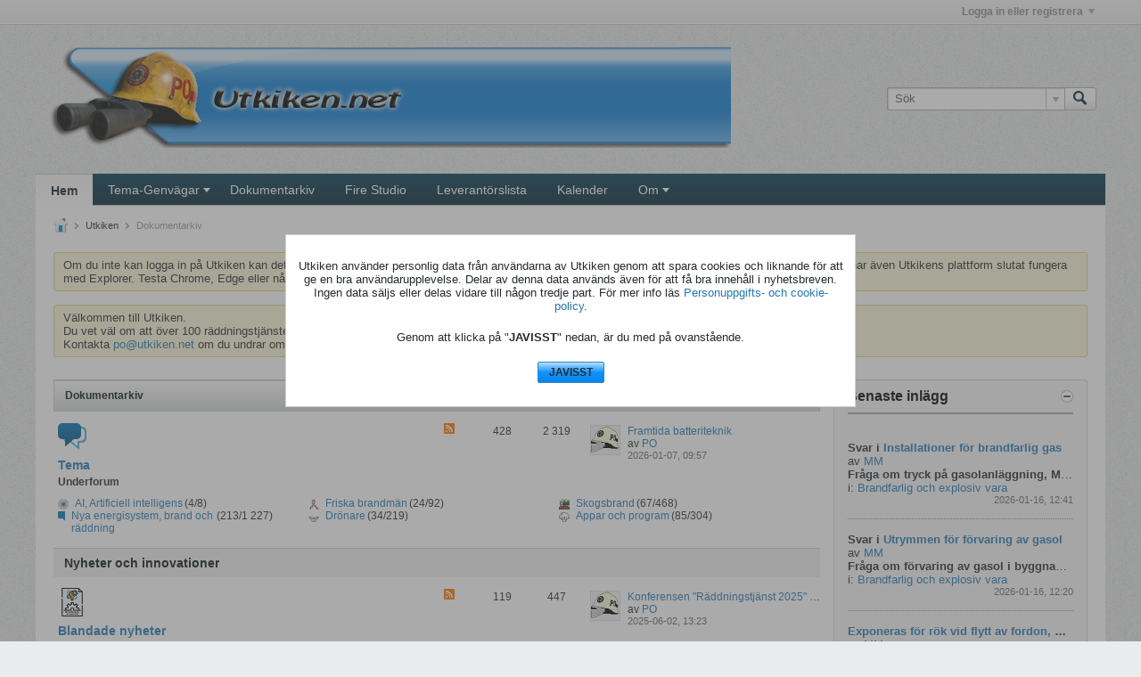

--- FILE ---
content_type: text/html; charset=UTF-8
request_url: https://www.utkiken.net/dokumentarkiv
body_size: 38683
content:
<!DOCTYPE html>
<html id="htmlTag" xmlns="http://www.w3.org/1999/xhtml" xml:lang="sv" lang="sv" dir="ltr">
<head>
	
	
	<base href="https://www.utkiken.net/" />
	
		<link rel="Shortcut Icon" href="favicon.ico" type="image/x-icon" />
	

	
	
	
		
		
	

	

	
	<link rel="stylesheet" type="text/css" href="css.php?styleid=10&amp;td=ltr&amp;sheet=css_reset.css,css_unreset.css,css_utilities.css&amp;ts=1764188114 " />
<link rel="stylesheet" type="text/css" href="css.php?styleid=10&amp;td=ltr&amp;sheet=css_imgareaselect-animated.css,css_jquery-ui-1_12_1_custom.css,css_jquery_qtip.css,css_jquery_selectBox.css,css_jquery_autogrow.css,css_global.css,css_fonts.css,css_b_link.css,css_b_layout.css,css_b_button.css,css_b_button_group.css,css_b_icon.css,css_b_tabbed_pane.css,css_b_form_control.css,css_b_form_input.css,css_b_form_select.css,css_b_form_textarea.css,css_b_media.css,css_b_divider.css,css_b_avatar.css,css_b_namecard.css,css_b_ajax_loading_indicator.css,css_responsive.css,css_b_vbscroller.css,css_b_theme_selector.css,css_b_top_background.css,css_b_module.css,css_b_comp_menu_horizontal.css,css_b_comp_menu_dropdown.css,css_b_comp_menu_vert.css,css_b_top_menu.css&amp;ts=1764188114 " />

<script type="text/javascript" src="js/header-rollup-575.js"></script>

	
	
		<meta property="og:site_name" content="Utkiken.net" />
		<meta property="og:description" content="Svensk dokumentdatabas för räddningstjänsten" />
		<meta property="og:url" content="https://www.utkiken.net/dokumentarkiv" />
		
		<meta property="og:type" content="website" />
	
	<link rel="sitemap" href="xmlsitemap.php" type="application/xml" />

	
		<meta name="google-site-verification" content="IHQMyJn5_UzqGsDXLn8dU8E4R5FyrNMkgs7HC43r190" />
	
	
		<meta name="msvalidate.01" content="AE053D7311A40D689A9641FDEA8A81A1" />
	
	<link rel="canonical" href="https://www.utkiken.net/dokumentarkiv" />

	
	<meta name="viewport" content="width=device-width, initial-scale=1, viewport-fit=cover" />

	
	
	
		
		
		
	

	
	
	
		

	<title>
		
			
			Dokumentarkiv - 
		
		Utkiken.net
	</title>

	<meta name="description" content="Svensk dokumentdatabas för räddningstjänsten" />
	<meta name="generator" content="vBulletin 5.7.5" />

	
	

	<link rel="stylesheet" type="text/css" href="css.php?styleid=10&amp;td=ltr&amp;sheet=css_login.css&amp;ts=1764188114 " />
<link rel="stylesheet" type="text/css" href="css.php?styleid=10&amp;td=ltr&amp;sheet=css_b_post.css,css_b_post_control.css,css_b_post_attachments.css,css_b_post_notice.css,css_b_post_sm.css,css_b_comments.css,css_b_comment.css,css_b_comment_entry.css,css_b_userinfo.css,css_b_meter.css,css_b_inlinemod.css,css_b_bbcode.css,css_b_bbcode_user.css,css_b_event.css,css_b_link_thumbnail_list.css,css_b_thumbnail_nav.css&amp;ts=1764188114 " />
<link rel="stylesheet" type="text/css" href="css.php?styleid=10&amp;td=ltr&amp;sheet=css_b_modal_banner.css&amp;ts=1764188114 " />
<link class="js-additional-css" rel="stylesheet" type="text/css" href="css.php?styleid=10&amp;td=ltr&amp;sheet=css_additional.css&amp;ts=1764188114 " />

<script type="text/javascript">
		if (location.hash) {
			document.write('<style type="text/css"> a.anchor { display:none;} <\/style>');
		}

		var uploadUrlTarget = "https://www.utkiken.net/uploader/url";
		var pageData = {
			"baseurl": "https://www.utkiken.net",
			"baseurl_path": "/",
			"baseurl_core": "https://www.utkiken.net/core",
			"baseurl_pmchat": "https://www.utkiken.net/pmchat/chat",
			"pageid": "56",
			"pagetemplateid": "2",
			"channelid": "20",
			"nodeid": "20",
			"userid": "0",
			"username": "Gäst",
			"musername": "Gäst",
			"user_startofweek": "1",
			
			"user_lang_pickerdateformatoverride": "",
			"user_editorstate": "",
			"textDirLeft": "left",
			"textDirRight": "right",
			"textdirection": "ltr",
			"can_use_sitebuilder": "",
			"cookie_prefix": "utkiken",
			"cookie_path": "/",
			"cookie_domain": "",
			"inlinemod_cookie_name": "inlinemod_nodes",
			
				"pagenum": "1",
			
			"languageid": "2",
			"threadmarking": "2",
			"lastvisit": "1768762040",
			"phrasedate": "1768481566",
			"optionsdate": "1767470119",
			
			"current_server_datetime": "1768762040",
			"simpleversion": "v=575",
			
			"showhv_post": "1",
			"nextcron": "1768760400",
			"securitytoken": "guest",
			"privacystatus": "1",
			"flash_message": "",
			"registerurl": "https://www.utkiken.net/register",
			"activationurl": "https://www.utkiken.net/activateuser",
			"helpurl": "https://www.utkiken.net/help",
			"contacturl": "https://www.utkiken.net/contact-us",
			"datenow": "2026-01-18"
		};
		
		

	</script>
	
	<!-- this template hook was added for convenience so admin does not have to manually add this custom CSS in css_additional template and also when hook is disabled or uninstalled this css is reverted automatically -->
<style>
#channel-subtabbar { display:none !important; }
</style>
		
<style type="text/css">
ul.tag_categories > li {
	cursor: pointer;
}
ul.tag_categories li > span.icon {
	background-image: url('images/css/ui-icons_222222_256x240.png');
	background-repeat: no-repeat;
	display: inline-block;
	width: 9px;
	height: 9px;
}
ul.tag_categories > li > span.icon {
	background-position: -4px -213px;
}
ul.tag_categories > li > span.negate {
	background-position: -20px -213px;
}
ul.tag_categories > li > ul.hidden {
	display: none;
}
ul.tag_categories > li > ul > li {
	text-indent: 15px;
}
ul.tag_categories > li > ul > li > span {
	background-position: -39px -21px;
}
ul.tag_categories > li > ul > li > a {
	color: black;
}
ul.tag_categories > li > ul > li > a:hover {
	text-decoration: underline;
}
</style>
<style type="text/css">
.dnone {
	display: none!important;
}
#ad_info {
	display:block;
	margin-top: 10px;
	margin-bottom: 10px;
	font-size: 15px;
}
#ad_info_wrapper {
	display: block;
}
#ad_info_container {
	float:left;
}
.text-one, .texttwo {
	display: block;
	font-size: 15px;
	font-weight: bold;
	margin-bottom : 10px;
	margin-top: 10px;
}
.fixed-module {
    position: fixed!important;
    top: 10px!important;
    width: inherit!important;	
	overflow-y: scroll!important;
	overflow-x: hidden!important;
}
            </style>

<link rel="alternate" title="Utkiken.net" type="application/rss+xml" href="https://www.utkiken.net/external?type=rss2" />
<link rel="alternate" title="Utkiken.net -- Dokumentarkiv" type="application/rss+xml" href="https://www.utkiken.net/external?type=rss2&amp;nodeid=20" />
</head>

	







	

<body id="vb-page-body" class="l-desktop page56 vb-page view-mode logged-out" itemscope itemtype="http://schema.org/WebPage" data-usergroupid="1" data-styleid="10">
<script type="text/javascript">
	vBulletin.Responsive.Debounce.checkBrowserSize();
</script>




	


<div class="b-top-menu__background b-top-menu__background--sitebuilder js-top-menu-sitebuilder h-hide-on-small h-hide">
	<div class="b-top-menu__container">
		<ul class="b-top-menu b-top-menu--sitebuilder js-top-menu-sitebuilder--list js-shrink-event-parent">
			
		</ul>
	</div>
</div>

<nav class="b-top-menu__background js-top-menu-user">
	<div class="b-top-menu__container">
		<ul class="b-top-menu b-top-menu--user js-top-menu-user--list js-shrink-event-parent">
			




	



	<li class="b-top-menu__item b-top-menu__item--no-left-divider b-top-menu__item--no-right-divider username-container js-shrink-event-child">

		<div class="b-comp-menu-dropdown b-comp-menu-dropdown--headerbar js-comp-menu-dropdown b-comp-menu-dropdown--open-on-hover js-login-menu">
			<div id="lnkLoginSignupMenu" class="b-comp-menu-dropdown__trigger js-comp-menu-dropdown__trigger b-comp-menu-dropdown__trigger--arrow b-comp-menu-dropdown__trigger--headerbar js-button" tabindex="0">
				Logga in eller registrera
			</div>

			<ul class="b-comp-menu-dropdown__content js-comp-menu-dropdown__content b-comp-menu-dropdown__content--right">

				<li class="b-comp-menu-dropdown__content-item js-comp-menu-dropdown__content-maintain-menu b-comp-menu-dropdown__content-item--no-hover">
					

<div class='js-login-form-main-container login-form-main-container'>

<div class="js-error-box error h-margin-bottom-l h-hide"></div>

<div class="js-login-message-box login-message-box h-hide">
	<div class="h-center-container"><div class="h-center">Loggar in...</div></div>
</div>

<form action="" method="post" class="h-clearfix js-login-form-main ">
	<div class="login-fieldset table">
		<div class="tr">
			
				
					
				
			
			<span class="td">
				<input type="text" name="username" value="" class="js-login-username b-form-input__input b-form-input__input--full" placeholder="User/Email" />
			</span>
		</div>
		<div class="tr">
			<span class="td">
				<input type="password" autocomplete="off" name="password" class="js-login-password b-form-input__input b-form-input__input--full" placeholder="Lösenord" />
			</span>
		</div>
	</div>

	
	
		<div class="h-warning h-text-size--11">Utkikens <a href="/privacy" target="_blank">Personuppgiftspolicy</a>.</div>
		<input type="hidden" name="privacyconsent" value="1" />
	

	<div class="secondary-controls h-left h-clear-left h-margin-top-s">
		<label><input type="checkbox" name="rememberme"  />Kom ihåg mig</label>
	</div>

	<div class="primary-controls h-right h-clear-right h-margin-top-s">
		<button type="button" class="js-login-button b-button b-button--primary">Logga in</button>
	</div>

	<div class="secondary-controls h-left h-clear-left">
		<a href="https://www.utkiken.net/lösen" class='b-link lost-password-link'>Glömt lösenord eller användarnamn?</a>
	</div>

	<div class="primary-controls h-right h-clear-right">
		
			
			
			
		
		eller <a id="idLoginSignup" href="https://www.utkiken.net/register?urlpath=aHR0cHM6Ly93d3cudXRraWtlbi5uZXQvL2Rva3VtZW50YXJraXY%3D" target="_top">Registrera</a>
	</div>

</form>
</div>
				</li>

				
				

				<li id="externalLoginProviders" class="b-comp-menu-dropdown__content-item js-comp-menu-dropdown__content-maintain-menu b-comp-menu-dropdown__content-item--no-hover js-external-login-providers h-clearfix h-hide-imp">
					<span class="h-left h-margin-left-s login-external-label">Logga in med</span>
					
					
					
		

			

				</li>

			</ul>

		</div>

	</li>

	

		</ul>
	</div>
</nav>

<div id="sitebuilder-wrapper" class="noselect h-clearfix h-hide-on-small">
	
</div>

<div class="main-navbar-bottom-line"></div>

<div id="outer-wrapper">
<div id="wrapper">

	
	<div id="header-axd" class="header-edit-box axdnum_2 h-clearfix">
		
		<div class="axd-container axd-container_header">
			<div class="admin-only">
				
			</div>
			<div class="axd axd_header">
				
			</div>
		</div>
		<div class="axd-container axd-container_header2">
			<div class="admin-only">
				
			</div>
			<div class="axd axd_header2">
				
			</div>
		</div>
	</div>

	
	
	
	
	<header class="b-top-background__header-mainnav-subnav">

		
		<div class="b-top-background__header-mainnav">

			
			<div id="header" class="noselect">
				<div class="header-cell header-edit-box">
					
					<div class="site-logo">
						<a href="https://www.utkiken.net/"><img src="filedata/fetch?filedataid=30569" data-orig-src="filedata/fetch?filedataid=30569" alt="Logga" title="" /></a>
					</div>
				</div>
				<div class="toolbar">
					<ul class="h-right">
						
						
						
						<li class="search-container">
							<form id="searchForm" action="https://www.utkiken.net/search" class="h-left" method="GET">
								<div class="h-left">

									
									<div class="search-box h-clearfix">

										<div class="search-term-container">

											<input type="text" name="q" id="q" placeholder="Sök" class="search-term b-form-input__input b-form-input__input--shadow" autocomplete="off" />

											<div class="search-menu-container h-clearfix">
												<div class="vertical-divider-left"></div>
												<div class="b-comp-menu-dropdown js-comp-menu-dropdown b-comp-menu-dropdown--open-on-hover b-comp-menu-dropdown--header-search">
													<div class="b-comp-menu-dropdown__trigger js-comp-menu-dropdown__trigger b-comp-menu-dropdown__trigger--arrow js-button" tabindex="0"></div>
													<ul class="b-comp-menu-dropdown__content js-comp-menu-dropdown__content">

	<li class="b-comp-menu-dropdown__content-item b-comp-menu-dropdown__content-item--first b-comp-menu-dropdown__content-item--no-hover js-comp-menu-dropdown__content-maintain-menu">

		<div class="searchPopupBody">

			<label><input type="checkbox" name="searchFields[title_only]" class="searchFields_title_only" value="1" />Sök endast i rubriker</label>

			

			
				
				
					<label><input type="checkbox" name="searchFields[channel][]" class="searchFields_channel" value="20" />Sök endast i Dokumentarkiv</label>
				
			

			<div class="b-button-group h-margin-top-xs">
				<button type="submit" id="btnSearch-popup" class="b-button b-button--primary">Sök</button>
			</div>

		</div>

		<input type="hidden" name="searchJSON" value="" />
	</li>

	<li class="b-comp-menu-dropdown__content-item js-comp-menu-dropdown__content-maintain-menu">
		<a href="#" id="btnAdvSearch" class="adv-search-btn">Avancerad sökning</a>
	</li>

</ul>
												</div>
											</div>

										</div>

										<button type="submit" id="btnSearch" class="search-btn" title="Sök"><span class="b-icon b-icon__search"></span></button>

									</div>

								</div>
							</form>
						</li>
						
					</ul>
				</div>
				
			</div>

			
			<nav id="channel-tabbar" class="h-clearfix noselect">
				<ul class="channel-tabbar-list h-left b-comp-menu-horizontal js-comp-menu-horizontal js-comp-menu--dropdown-on-small b-comp-menu-dropdown--inactive js-comp-menu-dropdown__content--main-menu h-hide-on-small js-shrink-event-parent">

					
						
					

					
					
					
						
						
						
						<li class="current section-item js-shrink-event-child">
							<a   href="" class="h-left navbar_home">Hem</a>
							
								<span class="channel-tabbar-divider"></span>
							
							<span class="mobile dropdown-icon"><span class="icon h-right"></span></span>
						</li>
					
						
						
						
						<li class=" section-item js-shrink-event-child">
							<a   href="https://www.utkiken.net/tema" class="h-left navbar_genvgar">Tema-Genvägar</a>
							
								<span class="channel-tabbar-divider"></span>
							
							<span class="mobile dropdown-icon"><span class="icon h-right"></span></span>
						</li>
					
						
						
						
						<li class=" section-item js-shrink-event-child">
							<a   href="innehåll" class="h-left navbar_dokumentarkiv">Dokumentarkiv</a>
							
								<span class="channel-tabbar-divider"></span>
							
							<span class="mobile dropdown-icon"><span class="icon h-right"></span></span>
						</li>
					
						
						
						
						<li class=" section-item js-shrink-event-child">
							<a   href="fire-studio" class="h-left navbar_fire_studio">Fire Studio</a>
							
								<span class="channel-tabbar-divider"></span>
							
							<span class="mobile dropdown-icon"><span class="icon h-right"></span></span>
						</li>
					
						
						
						
						<li class=" section-item js-shrink-event-child">
							<a   href="https://www.utkiken.net/leverant%C3%B6rslista" class="h-left navbar_leverantorslista">Leverantörslista</a>
							
								<span class="channel-tabbar-divider"></span>
							
							<span class="mobile dropdown-icon"><span class="icon h-right"></span></span>
						</li>
					
						
						
						
						<li class=" section-item js-shrink-event-child">
							<a   href="Kalender" class="h-left navbar_kalender">Kalender</a>
							
								<span class="channel-tabbar-divider"></span>
							
							<span class="mobile dropdown-icon"><span class="icon h-right"></span></span>
						</li>
					
						
						
						
						<li class=" section-item js-shrink-event-child">
							<a   href="articles/om-utkiken/40096-utkikens-historia" class="h-left navbar_om">Om</a>
							
							<span class="mobile dropdown-icon"><span class="icon h-right"></span></span>
						</li>
					
					
				</ul>
			</nav>


		</div>


		
		<nav id="channel-subtabbar" class="h-clearfix h-hide h-hide-on-small h-block js-channel-subtabbar">
			<ul class="h-left channel-subtabbar-list js-channel-subtabbar-list js-shrink-event-parent">
				
			</ul>
		</nav>


	</header>


	

	
	
		
		<nav class="breadcrumbs-wrapper">
		<ul id="breadcrumbs" class="h-clearfix" itemprop="breadcrumb">
			<li class="crumb">
				<a class="crumb-link h-flex-valign-center" href="">
					<span class="b-icon b-icon__home" title="Utkiken"></span>
				</a>
			</li>
			
				
					
					
				
				<li class="crumb">
					<span class="b-icon b-icon__chevron-right--gray separator"></span>
					
						<a class="crumb-link" href="https://www.utkiken.net/innehåll">Utkiken</a>
					
				</li>
			
				
					
					
				
				<li class="crumb">
					<span class="b-icon b-icon__chevron-right--gray separator"></span>
					
						Dokumentarkiv
					
				</li>
			
		</ul>
		</nav>
	

	

	
	
		
			
			
				
				
				
			
		
			
			
				
				
				
			
		
	

	

	

<ul id="notices" class="notices">
	
	
		
		<li class="notice restore" data-notice-id="11" data-notice-persistent="0">Om du inte kan logga in på Utkiken kan det bero på att Internet Explorer inte längre supportas. Microsoft slutade supporta Internet Explorer 2013 och nu har även Utkikens plattform slutat fungera med Explorer. Testa Chrome, Edge eller någon annan modern webbläsare så bör det funka. Annars säg till. po@utkiken.net</li>
	
		
		<li class="notice restore" data-notice-id="2" data-notice-persistent="1">Välkommen till Utkiken. 
<br>
Du vet väl om att över 100 räddningstjänster abonnerar på tillgång till Utkiken för samtlig personal.
<br>
Kontakta <a href="mailto:po@utkiken.net?subject=Är vi abonnenter?">po@utkiken.net</A> om du undrar om just din räddningstjänst abonnerar.</li>
	
</ul>


	


	
	<main id="content">
		<div class="canvas-layout-container js-canvas-layout-container">

<div id="canvas-layout-wide-narrow" class="canvas-layout" data-layout-id="2">

	

	

		
	



	



<!-- row -->
<div class="canvas-layout-row l-row no-columns h-clearfix">

	
	

	

		
		
		

		
	





	



	



	




	
	







<!-- section 200 -->



<div class="canvas-widget-list section-200 js-sectiontype-global_after_breadcrumb h-clearfix l-col__large-12 l-col__small--full l-wide-column">

	

	


	

</div>

	

</div>

	

		
	



	



<!-- row -->
<div class="canvas-layout-row l-row no-columns h-clearfix">

	
	

	

		
		
		

		
	





	



	



	




	
	







<!-- section 2 -->



<div class="canvas-widget-list section-2 js-sectiontype-notice h-clearfix l-col__large-12 l-col__small--full l-wide-column">

	

	
	<!-- *** START WIDGET widgetid:29, widgetinstanceid:10, template:widget_announcement *** -->
	
	


	
	





<div class="b-module canvas-widget default-widget announcement-widget empty" id="widget_10" data-widget-id="29" data-widget-instance-id="10">
	
	<div class="widget-header h-clearfix">
		
		
			
		

		<div class="module-title h-left">
			
				<h1 class="main-title js-main-title hide-on-editmode">Allmänt meddelande</h1>
				
				
				
			
		</div>
		
			<div class="module-buttons">
				
					<span class="toggle-button module-button-item collapse" title="Kollapsa" data-toggle-title="Expand"><span class="b-icon b-icon__toggle-collapse">Kollapsa</span></span>
				
			</div>
		
	</div>
	

	<div class="widget-content">
		
			
				No announcement yet.
				
			
				
	</div>
</div>
	<!-- *** END WIDGET widgetid:29, widgetinstanceid:10, template:widget_announcement *** -->



	

</div>

	

</div>

	

		
	



	
	



<!-- row -->
<div class="canvas-layout-row l-row has-columns l-row__fixed--right">

	
	

	

		
		
		

		
	





	
		
		
			
		
	



	
		
	



	




	
	





	
	
	
	



<!-- section 0 -->



<div class="canvas-widget-list section-0 js-sectiontype-primary h-clearfix l-col__flex-6 l-col__small--full l-col--flex-first has-adjacent-right-col l-wide-column">

	
		<div class="l-col__flex-content">
	

	
	<!-- *** START WIDGET widgetid:7, widgetinstanceid:13, template:widget_subchannelsdisplay *** -->
	
	


	
	



	


<div class="b-module canvas-widget subchannel-widget widget-no-border widget-no-header" id="widget_13" data-widget-id="7" data-widget-instance-id="13">
	
	<div class="widget-content">

		
			
			
				
			

			<table class="forum-list-container stretch">
<tr class="forum-list-header">
	<th class="header-forum"><span>Dokumentarkiv</span></th>
	<th class="header-topics"><span>Ämnen</span></th>
	<th class="header-posts"><span>Inlägg</span></th>
	<th class="header-lastpost"><span>Senaste inlägg</span></th>
</tr>
	
	




	

		

		
		
		
		
		

	

	
	
	
		
			
		
	
	

	
		
		
			
		

		
			<!-- Top level Forums -->
			
		

		
	




	


	<tr class="forum-item main new" id="forum51526" data-channel-id="51526" data-lastcontent="1767776249" data-readtime="0">
		
			<td class="cell-forum">
				<div class="forum-wrapper">
						<div class="forum-info forum-info-has-rss">
							
								
									<span class="icon b-icon b-icon__speech-double-large--blue h-left"
										title="Innehåller nya inlägg"
										></span>
								
							

							<a href="https://www.utkiken.net/tema" class="forum-title">Tema</a>

							<div class="forum-desc"></div>
							
						</div>

						
						
							
							
							<a href="https://www.utkiken.net/external?type=rss2&amp;nodeid=51526" title="Se ämnets RSS-flöde." class="h-right h-margin-right-xl h-margin-top-xs h-hide-on-small"><span class="b-icon b-icon__rss"></span></a>
						
						
				</div>

				<div class="rx-forum-stats h-hide">
					
						Ämnen: 428
						Inlägg: 2&nbsp;319
					
				</div>

				
					<div class="rx-lastpost-info h-hide">
						Senaste inlägg:
						

						

						
						
						<a href="https://www.utkiken.net/energilager-och-batteri/52433-framtida-batteriteknik?p=89564#post89564" class="lastpost-title">Framtida batteriteknik</a>

					</div>
				
			</td>
			<td class="topics-count">428</td>
			<td class="posts-count">2&nbsp;319</td>
			<td class="lastpost">
				<div class="lastpost-wrapper">
					
						
						
						
							
							
							
						

						








	








	
	<a href="https://www.utkiken.net/användare/1-po" class="avatar  h-left">
		<img src="./core/image.php?userid=1&thumb=1&dateline=1675763207" alt="PO" title="PO" />
	</a>

					
					<div class="lastpost-info">
						

						<div class="lastpost-title-wrapper ellipsis">
							

							
							
							<a href="https://www.utkiken.net/energilager-och-batteri/52433-framtida-batteriteknik?p=89564#post89564" class="lastpost-title">Framtida batteriteknik</a>
						</div>

						<div class="lastpost-by">
							
								
								av <a href="https://www.utkiken.net/användare/1-po" data-vbnamecard="1">PO</a>
							
						</div>
						<div class="lastpost-date post-date">2026-01-07, 09:57</div>
					</div>
				
				</div>
			</td>
		
	</tr>

		
			<!-- Sub-Forums -->
			<tr class="subforum-list"><td colspan="4">
				<div class="subforum-header h-clear">Underforum</div>
				<table>
				
				
					
						<tr>
					
					
					
							<td class="subforum-item" data-lastcontent="1764930441" data-channel-id="88424" >
								<div class="subforum-info">

									
										<span class="icon b-icon b-icon__channel-icon b-icon__channel-icon--small h-center-vertical-container h-center-horizontal-container h-left  js-frame-image-wrapper">
											<img src="filedata/fetch?channelid=88424&amp;lastupdate=&amp;type=12px" class="h-center-vertical h-center-horizontal js-frame-image" alt="AI, Artificiell intelligens" title="Innehåller nya inlägg" />
										</span>
									

									<a href="https://www.utkiken.net/tema/ai-artificiell-intelligens" class="subforum-title">AI, Artificiell intelligens</a>
									<span class="counts">(4/8)</span>
								</div>
							</td>
					
					
				
					
					
					
							<td class="subforum-item" data-lastcontent="1764077854" data-channel-id="51185" >
								<div class="subforum-info">

									
										<span class="icon b-icon b-icon__channel-icon b-icon__channel-icon--small h-center-vertical-container h-center-horizontal-container h-left  js-frame-image-wrapper">
											<img src="filedata/fetch?channelid=51185&amp;lastupdate=&amp;type=12px" class="h-center-vertical h-center-horizontal js-frame-image" alt="Friska brandmän" title="Innehåller nya inlägg" />
										</span>
									

									<a href="https://www.utkiken.net/friska-brandmän" class="subforum-title">Friska brandmän</a>
									<span class="counts">(24/92)</span>
								</div>
							</td>
					
					
				
					
					
					
							<td class="subforum-item" data-lastcontent="1765873498" data-channel-id="53971" >
								<div class="subforum-info">

									
										<span class="icon b-icon b-icon__channel-icon b-icon__channel-icon--small h-center-vertical-container h-center-horizontal-container h-left  js-frame-image-wrapper">
											<img src="filedata/fetch?channelid=53971&amp;lastupdate=&amp;type=12px" class="h-center-vertical h-center-horizontal js-frame-image" alt="Skogsbrand" title="Innehåller nya inlägg" />
										</span>
									

									<a href="https://www.utkiken.net/skogsbrand" class="subforum-title">Skogsbrand</a>
									<span class="counts">(67/468)</span>
								</div>
							</td>
					
						</tr>
					
					
				
					
						<tr>
					
					
					
							<td class="subforum-item" data-lastcontent="1767776249" data-channel-id="51527" >
								<div class="subforum-info">

									
										<span class="icon b-icon b-icon__speech-single2--blue"></span>
									

									<a href="https://www.utkiken.net/elektriska_system_och_brand" class="subforum-title">Nya energisystem, brand och räddning</a>
									<span class="counts">(213/1&nbsp;227)</span>
								</div>
							</td>
					
					
				
					
					
					
							<td class="subforum-item" data-lastcontent="1758114695" data-channel-id="51754" >
								<div class="subforum-info">

									
										<span class="icon b-icon b-icon__channel-icon b-icon__channel-icon--small h-center-vertical-container h-center-horizontal-container h-left  js-frame-image-wrapper">
											<img src="filedata/fetch?channelid=51754&amp;lastupdate=&amp;type=12px" class="h-center-vertical h-center-horizontal js-frame-image" alt="Drönare" title="Innehåller nya inlägg" />
										</span>
									

									<a href="https://www.utkiken.net/drönare" class="subforum-title">Drönare</a>
									<span class="counts">(34/219)</span>
								</div>
							</td>
					
					
				
					
					
					
							<td class="subforum-item" data-lastcontent="1714115351" data-channel-id="72" >
								<div class="subforum-info">

									
										<span class="icon b-icon b-icon__channel-icon b-icon__channel-icon--small h-center-vertical-container h-center-horizontal-container h-left  js-frame-image-wrapper">
											<img src="filedata/fetch?channelid=72&amp;lastupdate=&amp;type=12px" class="h-center-vertical h-center-horizontal js-frame-image" alt="Appar och program" title="Innehåller nya inlägg" />
										</span>
									

									<a href="https://www.utkiken.net/appar-och-program" class="subforum-title">Appar och program</a>
									<span class="counts">(85/304)</span>
								</div>
							</td>
					
						</tr>
					
					
				
				</table>
			</td></tr>
		
	

	

		
		
		<tr class="category-header" id="forum71">
			<td colspan="4"><a class="category" data-nodeid="71" href="https://www.utkiken.net/nyheter-innovationer-personaltidningar">Nyheter och innovationer</a></td>
		</tr>

	

	
	
	
		
			
		
	
		
			
		
	
		
			
		
	
		
			
		
	
		
			
		
	
	

	
		
		
			
		

		
			<!-- Sub Forums -->
			
		

		
	




	


	<tr class="forum-item sub new" id="forum202" data-channel-id="202" data-lastcontent="1748863389" data-readtime="0">
		
			<td class="cell-forum">
				<div class="forum-wrapper">
						<div class="forum-info forum-info-has-rss">
							
								<span class="icon b-icon b-icon__channel-icon h-center-vertical-container h-center-horizontal-container h-left  js-frame-image-wrapper">
									<img src="filedata/fetch?channelid=202&amp;lastupdate=&amp;type=32px" class="h-center-vertical h-center-horizontal js-frame-image" alt="Blandade nyheter" title="Innehåller nya inlägg" />
								</span>
							

							<a href="https://www.utkiken.net/blandade-nyheter" class="forum-title">Blandade nyheter</a>

							<div class="forum-desc"></div>
							
						</div>

						
						
							
							
							<a href="https://www.utkiken.net/external?type=rss2&amp;nodeid=202" title="Se ämnets RSS-flöde." class="h-right h-margin-right-xl h-margin-top-xs h-hide-on-small"><span class="b-icon b-icon__rss"></span></a>
						
						
				</div>

				<div class="rx-forum-stats h-hide">
					
						Ämnen: 119
						Inlägg: 447
					
				</div>

				
					<div class="rx-lastpost-info h-hide">
						Senaste inlägg:
						

						

						
						
						<a href="https://www.utkiken.net/blandade-nyheter/86929-konferensen-räddningstjänst-2025-i-helsingborg?p=87059#post87059" class="lastpost-title">Konferensen &quot;Räddningstjänst 2025&quot; i Helsingborg</a>

					</div>
				
			</td>
			<td class="topics-count">119</td>
			<td class="posts-count">447</td>
			<td class="lastpost">
				<div class="lastpost-wrapper">
					
						
						
						
							
							
							
						

						








	








	
	<a href="https://www.utkiken.net/användare/1-po" class="avatar  h-left">
		<img src="./core/image.php?userid=1&thumb=1&dateline=1675763207" alt="PO" title="PO" />
	</a>

					
					<div class="lastpost-info">
						

						<div class="lastpost-title-wrapper ellipsis">
							

							
							
							<a href="https://www.utkiken.net/blandade-nyheter/86929-konferensen-räddningstjänst-2025-i-helsingborg?p=87059#post87059" class="lastpost-title">Konferensen &quot;Räddningstjänst 2025&quot; i Helsingborg</a>
						</div>

						<div class="lastpost-by">
							
								
								av <a href="https://www.utkiken.net/användare/1-po" data-vbnamecard="1">PO</a>
							
						</div>
						<div class="lastpost-date post-date">2025-06-02, 13:23</div>
					</div>
				
				</div>
			</td>
		
	</tr>

		
	
		
		
			
		

		
			<!-- Sub Forums -->
			
		

		
	




	


	<tr class="forum-item sub new" id="forum111" data-channel-id="111" data-lastcontent="1760695207" data-readtime="0">
		
			<td class="cell-forum">
				<div class="forum-wrapper">
						<div class="forum-info forum-info-has-rss">
							
								<span class="icon b-icon b-icon__channel-icon h-center-vertical-container h-center-horizontal-container h-left  js-frame-image-wrapper">
									<img src="filedata/fetch?channelid=111&amp;lastupdate=&amp;type=32px" class="h-center-vertical h-center-horizontal js-frame-image" alt="Nyheter och innovationer" title="Innehåller nya inlägg" />
								</span>
							

							<a href="https://www.utkiken.net/nyheter-och-innovationer" class="forum-title">Nyheter och innovationer</a>

							<div class="forum-desc"></div>
							
						</div>

						
						
							
							
							<a href="https://www.utkiken.net/external?type=rss2&amp;nodeid=111" title="Se ämnets RSS-flöde." class="h-right h-margin-right-xl h-margin-top-xs h-hide-on-small"><span class="b-icon b-icon__rss"></span></a>
						
						
				</div>

				<div class="rx-forum-stats h-hide">
					
						Ämnen: 166
						Inlägg: 328
					
				</div>

				
					<div class="rx-lastpost-info h-hide">
						Senaste inlägg:
						

						

						
						
						<a href="https://www.utkiken.net/nyheter-och-innovationer/88407-en-persons-minihelikopter-jetson-one#post88407" class="lastpost-title">En-persons minihelikopter, Jetson One</a>

					</div>
				
			</td>
			<td class="topics-count">166</td>
			<td class="posts-count">328</td>
			<td class="lastpost">
				<div class="lastpost-wrapper">
					
						
						
						
							
							
							
						

						








	








	
	<a href="https://www.utkiken.net/användare/1-po" class="avatar  h-left">
		<img src="./core/image.php?userid=1&thumb=1&dateline=1675763207" alt="PO" title="PO" />
	</a>

					
					<div class="lastpost-info">
						

						<div class="lastpost-title-wrapper ellipsis">
							

							
							
							<a href="https://www.utkiken.net/nyheter-och-innovationer/88407-en-persons-minihelikopter-jetson-one#post88407" class="lastpost-title">En-persons minihelikopter, Jetson One</a>
						</div>

						<div class="lastpost-by">
							
								
								av <a href="https://www.utkiken.net/användare/1-po" data-vbnamecard="1">PO</a>
							
						</div>
						<div class="lastpost-date post-date">2025-10-17, 12:00</div>
					</div>
				
				</div>
			</td>
		
	</tr>

		
	
		
		
			
		

		
			<!-- Sub Forums -->
			
		

		
	




	


	<tr class="forum-item sub new" id="forum265" data-channel-id="265" data-lastcontent="1764929125" data-readtime="0">
		
			<td class="cell-forum">
				<div class="forum-wrapper">
						<div class="forum-info forum-info-has-rss">
							
								<span class="icon b-icon b-icon__channel-icon h-center-vertical-container h-center-horizontal-container h-left  js-frame-image-wrapper">
									<img src="filedata/fetch?channelid=265&amp;lastupdate=&amp;type=32px" class="h-center-vertical h-center-horizontal js-frame-image" alt="Personaltidningar och nyhetsbrev" title="Innehåller nya inlägg" />
								</span>
							

							<a href="https://www.utkiken.net/personaltidningar-och-nyhetsbrev" class="forum-title">Personaltidningar och nyhetsbrev</a>

							<div class="forum-desc"></div>
							
						</div>

						
						
							
							
							<a href="https://www.utkiken.net/external?type=rss2&amp;nodeid=265" title="Se ämnets RSS-flöde." class="h-right h-margin-right-xl h-margin-top-xs h-hide-on-small"><span class="b-icon b-icon__rss"></span></a>
						
						
				</div>

				<div class="rx-forum-stats h-hide">
					
						Ämnen: 5
						Inlägg: 95
					
				</div>

				
					<div class="rx-lastpost-info h-hide">
						Senaste inlägg:
						

						

						
						
						<a href="https://www.utkiken.net/personaltidningar-och-nyhetsbrev/4347-räddningsplankan-f-län?p=89265#post89265" class="lastpost-title">Räddningsplankan - F Län</a>

					</div>
				
			</td>
			<td class="topics-count">5</td>
			<td class="posts-count">95</td>
			<td class="lastpost">
				<div class="lastpost-wrapper">
					
						
						
						
							
							
							
						

						








	








	
	<a href="https://www.utkiken.net/användare/1-po" class="avatar  h-left">
		<img src="./core/image.php?userid=1&thumb=1&dateline=1675763207" alt="PO" title="PO" />
	</a>

					
					<div class="lastpost-info">
						

						<div class="lastpost-title-wrapper ellipsis">
							

							
							
							<a href="https://www.utkiken.net/personaltidningar-och-nyhetsbrev/4347-räddningsplankan-f-län?p=89265#post89265" class="lastpost-title">Räddningsplankan - F Län</a>
						</div>

						<div class="lastpost-by">
							
								
								av <a href="https://www.utkiken.net/användare/1-po" data-vbnamecard="1">PO</a>
							
						</div>
						<div class="lastpost-date post-date">2025-12-05, 11:05</div>
					</div>
				
				</div>
			</td>
		
	</tr>

		
	
		
		
			
		

		
			<!-- Sub Forums -->
			
		

		
	




	


	<tr class="forum-item sub new" id="forum270" data-channel-id="270" data-lastcontent="1758004397" data-readtime="0">
		
			<td class="cell-forum">
				<div class="forum-wrapper">
						<div class="forum-info forum-info-has-rss">
							
								<span class="icon b-icon b-icon__channel-icon h-center-vertical-container h-center-horizontal-container h-left  js-frame-image-wrapper">
									<img src="filedata/fetch?channelid=270&amp;lastupdate=&amp;type=32px" class="h-center-vertical h-center-horizontal js-frame-image" alt="Böcker och föreläsningar" title="Innehåller nya inlägg" />
								</span>
							

							<a href="https://www.utkiken.net/böcker-och-föreläsningar" class="forum-title">Böcker och föreläsningar</a>

							<div class="forum-desc"></div>
							
						</div>

						
						
							
							
							<a href="https://www.utkiken.net/external?type=rss2&amp;nodeid=270" title="Se ämnets RSS-flöde." class="h-right h-margin-right-xl h-margin-top-xs h-hide-on-small"><span class="b-icon b-icon__rss"></span></a>
						
						
				</div>

				<div class="rx-forum-stats h-hide">
					
						Ämnen: 8
						Inlägg: 8
					
				</div>

				
					<div class="rx-lastpost-info h-hide">
						Senaste inlägg:
						

						

						
						
						<a href="https://www.utkiken.net/böcker-och-föreläsningar/87887-bok-om-pfas-i-sverige-ingen-anledning-till-oro#post87887" class="lastpost-title">Bok om PFAS i Sverige, Ingen anledning till oro</a>

					</div>
				
			</td>
			<td class="topics-count">8</td>
			<td class="posts-count">8</td>
			<td class="lastpost">
				<div class="lastpost-wrapper">
					
						
						
						
							
							
							
						

						








	








	
	<a href="https://www.utkiken.net/användare/1-po" class="avatar  h-left">
		<img src="./core/image.php?userid=1&thumb=1&dateline=1675763207" alt="PO" title="PO" />
	</a>

					
					<div class="lastpost-info">
						

						<div class="lastpost-title-wrapper ellipsis">
							

							
							
							<a href="https://www.utkiken.net/böcker-och-föreläsningar/87887-bok-om-pfas-i-sverige-ingen-anledning-till-oro#post87887" class="lastpost-title">Bok om PFAS i Sverige, Ingen anledning till oro</a>
						</div>

						<div class="lastpost-by">
							
								
								av <a href="https://www.utkiken.net/användare/1-po" data-vbnamecard="1">PO</a>
							
						</div>
						<div class="lastpost-date post-date">2025-09-16, 08:33</div>
					</div>
				
				</div>
			</td>
		
	</tr>

		
	
		
		
			
		

		
			<!-- Sub Forums -->
			
		

		
	




	


	<tr class="forum-item sub new" id="forum89648" data-channel-id="89648" data-lastcontent="1768555464" data-readtime="0">
		
			<td class="cell-forum">
				<div class="forum-wrapper">
						<div class="forum-info forum-info-has-rss">
							
								<span class="icon b-icon b-icon__channel-icon h-center-vertical-container h-center-horizontal-container h-left  js-frame-image-wrapper">
									<img src="filedata/fetch?channelid=89648&amp;lastupdate=&amp;type=32px" class="h-center-vertical h-center-horizontal js-frame-image" alt="Poddar" title="Innehåller nya inlägg" />
								</span>
							

							<a href="https://www.utkiken.net/nyheter-innovationer-personaltidningar/poddar" class="forum-title">Poddar</a>

							<div class="forum-desc"></div>
							
						</div>

						
						
							
							
							<a href="https://www.utkiken.net/external?type=rss2&amp;nodeid=89648" title="Se ämnets RSS-flöde." class="h-right h-margin-right-xl h-margin-top-xs h-hide-on-small"><span class="b-icon b-icon__rss"></span></a>
						
						
				</div>

				<div class="rx-forum-stats h-hide">
					
						Ämnen: 4
						Inlägg: 99
					
				</div>

				
					<div class="rx-lastpost-info h-hide">
						Senaste inlägg:
						

						

						
						
						<a href="https://www.utkiken.net/nyheter-innovationer-personaltidningar/poddar/89649-podcast-enskilda-händelser?p=89704#post89704" class="lastpost-title">Podcast, enskilda händelser</a>

					</div>
				
			</td>
			<td class="topics-count">4</td>
			<td class="posts-count">99</td>
			<td class="lastpost">
				<div class="lastpost-wrapper">
					
						
						
						
							
							
							
						

						








	








	
	<a href="https://www.utkiken.net/användare/8474-mm" class="avatar  h-left">
		<img src="./core/image.php?userid=8474&thumb=1&dateline=1734419419" alt="MM" title="MM" />
	</a>

					
					<div class="lastpost-info">
						

						<div class="lastpost-title-wrapper ellipsis">
							

							
							
							<a href="https://www.utkiken.net/nyheter-innovationer-personaltidningar/poddar/89649-podcast-enskilda-händelser?p=89704#post89704" class="lastpost-title">Podcast, enskilda händelser</a>
						</div>

						<div class="lastpost-by">
							
								
								av <a href="https://www.utkiken.net/användare/8474-mm" data-vbnamecard="8474">MM</a>
							
						</div>
						<div class="lastpost-date post-date">2026-01-16, 10:24</div>
					</div>
				
				</div>
			</td>
		
	</tr>

		
	

	

		
		
		<tr class="category-header" id="forum54">
			<td colspan="4"><a class="category" data-nodeid="54" href="https://www.utkiken.net/förebyggande">Förebyggande</a></td>
		</tr>

	

	
	
	
		
			
		
	
		
			
		
	
	

	
		
		
			
		

		
			<!-- Sub Forums -->
			
		

		
	




	


	<tr class="forum-item sub new" id="forum55378" data-channel-id="55378" data-lastcontent="1768474245" data-readtime="0">
		
			<td class="cell-forum">
				<div class="forum-wrapper">
						<div class="forum-info forum-info-has-rss">
							
								<span class="icon b-icon b-icon__channel-icon h-center-vertical-container h-center-horizontal-container h-left  js-frame-image-wrapper">
									<img src="filedata/fetch?channelid=55378&amp;lastupdate=&amp;type=32px" class="h-center-vertical h-center-horizontal js-frame-image" alt="Föreläggande" title="Innehåller nya inlägg" />
								</span>
							

							<a href="https://www.utkiken.net/förebyggande/föreläggande" class="forum-title">Föreläggande</a>

							<div class="forum-desc"></div>
							
						</div>

						
						
							
							
							<a href="https://www.utkiken.net/external?type=rss2&amp;nodeid=55378" title="Se ämnets RSS-flöde." class="h-right h-margin-right-xl h-margin-top-xs h-hide-on-small"><span class="b-icon b-icon__rss"></span></a>
						
						
				</div>

				<div class="rx-forum-stats h-hide">
					
				</div>

				
			</td>
			<td class="topics-count"></td>
			<td class="posts-count"></td>
			<td class="lastpost">
				<div class="lastpost-wrapper">
					
				</div>
			</td>
		
	</tr>

		
			<!-- Sub-Forums -->
			<tr class="subforum-list"><td colspan="4">
				<div class="subforum-header h-clear">Underforum</div>
				<table>
				
				
					
						<tr>
					
					
					
							<td class="subforum-item" data-lastcontent="1768474245" data-channel-id="191" >
								<div class="subforum-info">

									
										<span class="icon b-icon b-icon__channel-icon b-icon__channel-icon--small h-center-vertical-container h-center-horizontal-container h-left  js-frame-image-wrapper">
											<img src="filedata/fetch?channelid=191&amp;lastupdate=&amp;type=12px" class="h-center-vertical h-center-horizontal js-frame-image" alt="Föreläggande enligt LSO och LBE" title="Innehåller nya inlägg" />
										</span>
									

									<a href="https://www.utkiken.net/föreläggande-brand" class="subforum-title">Föreläggande enligt LSO och LBE</a>
									<span class="counts">(120/1&nbsp;078)</span>
								</div>
							</td>
					
					
				
					
					
					
						
					
							<td class="subforum-item" data-lastcontent="1727870337" data-channel-id="312" colspan="2">
								<div class="subforum-info">

									
										<span class="icon b-icon b-icon__channel-icon b-icon__channel-icon--small h-center-vertical-container h-center-horizontal-container h-left  js-frame-image-wrapper">
											<img src="filedata/fetch?channelid=312&amp;lastupdate=&amp;type=12px" class="h-center-vertical h-center-horizontal js-frame-image" alt="Vitesföreläggande, ej LSO" title="Innehåller nya inlägg" />
										</span>
									

									<a href="https://www.utkiken.net/föreläggande/vitesföreläggande-ej-brand" class="subforum-title">Vitesföreläggande, ej LSO</a>
									<span class="counts">(16/23)</span>
								</div>
							</td>
					
						</tr>
					
					
				
				</table>
			</td></tr>
		
	
		
		
			
		

		
			<!-- Sub Forums -->
			
		

		
	




	


	<tr class="forum-item sub new" id="forum55379" data-channel-id="55379" data-lastcontent="1767857011" data-readtime="0">
		
			<td class="cell-forum">
				<div class="forum-wrapper">
						<div class="forum-info forum-info-has-rss">
							
								
									<span class="icon b-icon b-icon__speech-double-large--blue h-left"
										title="Innehåller nya inlägg"
										></span>
								
							

							<a href="https://www.utkiken.net/förebyggande-brandskydd" class="forum-title">Förebyggande brandskydd</a>

							<div class="forum-desc"></div>
							
						</div>

						
						
							
							
							<a href="https://www.utkiken.net/external?type=rss2&amp;nodeid=55379" title="Se ämnets RSS-flöde." class="h-right h-margin-right-xl h-margin-top-xs h-hide-on-small"><span class="b-icon b-icon__rss"></span></a>
						
						
				</div>

				<div class="rx-forum-stats h-hide">
					
				</div>

				
			</td>
			<td class="topics-count"></td>
			<td class="posts-count"></td>
			<td class="lastpost">
				<div class="lastpost-wrapper">
					
				</div>
			</td>
		
	</tr>

		
			<!-- Sub-Forums -->
			<tr class="subforum-list"><td colspan="4">
				<div class="subforum-header h-clear">Underforum</div>
				<table>
				
				
					
						<tr>
					
					
					
							<td class="subforum-item" data-lastcontent="1745308343" data-channel-id="112" >
								<div class="subforum-info">

									
										<span class="icon b-icon b-icon__channel-icon b-icon__channel-icon--small h-center-vertical-container h-center-horizontal-container h-left  js-frame-image-wrapper">
											<img src="filedata/fetch?channelid=112&amp;lastupdate=&amp;type=12px" class="h-center-vertical h-center-horizontal js-frame-image" alt="PM, Förebyggande" title="Innehåller nya inlägg" />
										</span>
									

									<a href="https://www.utkiken.net/förebyggande-pm" class="subforum-title">PM, Förebyggande</a>
									<span class="counts">(56/241)</span>
								</div>
							</td>
					
					
				
					
					
					
							<td class="subforum-item" data-lastcontent="1707726857" data-channel-id="221" >
								<div class="subforum-info">

									
										<span class="icon b-icon b-icon__channel-icon b-icon__channel-icon--small h-center-vertical-container h-center-horizontal-container h-left  js-frame-image-wrapper">
											<img src="filedata/fetch?channelid=221&amp;lastupdate=&amp;type=12px" class="h-center-vertical h-center-horizontal js-frame-image" alt="Tillsynsarbete" title="Innehåller nya inlägg" />
										</span>
									

									<a href="https://www.utkiken.net/tillsynsarbete" class="subforum-title">Tillsynsarbete</a>
									<span class="counts">(24/97)</span>
								</div>
							</td>
					
					
				
					
					
					
							<td class="subforum-item" data-lastcontent="1758272235" data-channel-id="185" >
								<div class="subforum-info">

									
										<span class="icon b-icon b-icon__channel-icon b-icon__channel-icon--small h-center-vertical-container h-center-horizontal-container h-left  js-frame-image-wrapper">
											<img src="filedata/fetch?channelid=185&amp;lastupdate=&amp;type=12px" class="h-center-vertical h-center-horizontal js-frame-image" alt="Myndighetsutövning, ej tillsyn" title="Innehåller nya inlägg" />
										</span>
									

									<a href="https://www.utkiken.net/myndighetsutövning-ej-tillsyn" class="subforum-title">Myndighetsutövning, ej tillsyn</a>
									<span class="counts">(5/62)</span>
								</div>
							</td>
					
						</tr>
					
					
				
					
						<tr>
					
					
					
							<td class="subforum-item" data-lastcontent="1692692381" data-channel-id="100" >
								<div class="subforum-info">

									
										<span class="icon b-icon b-icon__channel-icon b-icon__channel-icon--small h-center-vertical-container h-center-horizontal-container h-left  js-frame-image-wrapper">
											<img src="filedata/fetch?channelid=100&amp;lastupdate=&amp;type=12px" class="h-center-vertical h-center-horizontal js-frame-image" alt="Systematiskt brandskyddsarbete" title="Innehåller nya inlägg" />
										</span>
									

									<a href="https://www.utkiken.net/systematiskt-brandskyddsarbete" class="subforum-title">Systematiskt brandskyddsarbete</a>
									<span class="counts">(5/13)</span>
								</div>
							</td>
					
					
				
					
					
					
							<td class="subforum-item" data-lastcontent="1767780531" data-channel-id="262" >
								<div class="subforum-info">

									
										<span class="icon b-icon b-icon__channel-icon b-icon__channel-icon--small h-center-vertical-container h-center-horizontal-container h-left  js-frame-image-wrapper">
											<img src="filedata/fetch?channelid=262&amp;lastupdate=&amp;type=12px" class="h-center-vertical h-center-horizontal js-frame-image" alt="Dimensionering av brandskydd" title="Innehåller nya inlägg" />
										</span>
									

									<a href="https://www.utkiken.net/dimensionering-av-brandskydd" class="subforum-title">Dimensionering av brandskydd</a>
									<span class="counts">(14/48)</span>
								</div>
							</td>
					
					
				
					
					
					
							<td class="subforum-item" data-lastcontent="1680164062" data-channel-id="45573" >
								<div class="subforum-info">

									
										<span class="icon b-icon b-icon__channel-icon b-icon__channel-icon--small h-center-vertical-container h-center-horizontal-container h-left  js-frame-image-wrapper">
											<img src="filedata/fetch?channelid=45573&amp;lastupdate=&amp;type=12px" class="h-center-vertical h-center-horizontal js-frame-image" alt="Normer och provningsmetoder" title="Innehåller nya inlägg" />
										</span>
									

									<a href="https://www.utkiken.net/normer-och-provningsmetoder" class="subforum-title">Normer och provningsmetoder</a>
									<span class="counts">(26/82)</span>
								</div>
							</td>
					
						</tr>
					
					
				
					
						<tr>
					
					
					
							<td class="subforum-item" data-lastcontent="1765799255" data-channel-id="173" >
								<div class="subforum-info">

									
										<span class="icon b-icon b-icon__channel-icon b-icon__channel-icon--small h-center-vertical-container h-center-horizontal-container h-left  js-frame-image-wrapper">
											<img src="filedata/fetch?channelid=173&amp;lastupdate=&amp;type=12px" class="h-center-vertical h-center-horizontal js-frame-image" alt="Examensarbete, uppsatser och rapporter" title="Innehåller nya inlägg" />
										</span>
									

									<a href="https://www.utkiken.net/förebyggande/exjobb-uppsatser-och-rapporter" class="subforum-title">Examensarbete, uppsatser och rapporter</a>
									<span class="counts">(145/677)</span>
								</div>
							</td>
					
					
				
					
					
					
							<td class="subforum-item" data-lastcontent="1767857011" data-channel-id="222" >
								<div class="subforum-info">

									
										<span class="icon b-icon b-icon__channel-icon b-icon__channel-icon--small h-center-vertical-container h-center-horizontal-container h-left  js-frame-image-wrapper">
											<img src="filedata/fetch?channelid=222&amp;lastupdate=&amp;type=12px" class="h-center-vertical h-center-horizontal js-frame-image" alt="Utländska rapporter och dokument" title="Innehåller nya inlägg" />
										</span>
									

									<a href="https://www.utkiken.net/förebyggande/utländska-rapporter-och-dokument" class="subforum-title">Utländska rapporter och dokument</a>
									<span class="counts">(93/385)</span>
								</div>
							</td>
					
					
				
					
					
					
							<td class="subforum-item" data-lastcontent="1762936938" data-channel-id="109" >
								<div class="subforum-info">

									
										<span class="icon b-icon b-icon__channel-icon b-icon__channel-icon--small h-center-vertical-container h-center-horizontal-container h-left  js-frame-image-wrapper">
											<img src="filedata/fetch?channelid=109&amp;lastupdate=&amp;type=12px" class="h-center-vertical h-center-horizontal js-frame-image" alt="Övrigt förebyggande" title="Innehåller nya inlägg" />
										</span>
									

									<a href="https://www.utkiken.net/förebyggande/övrigt" class="subforum-title">Övrigt förebyggande</a>
									<span class="counts">(68/294)</span>
								</div>
							</td>
					
						</tr>
					
					
				
				</table>
			</td></tr>
		
	

	

		
		
		<tr class="category-header" id="forum55">
			<td colspan="4"><a class="category" data-nodeid="55" href="https://www.utkiken.net/operativt">Operativt</a></td>
		</tr>

	

	
	
	
		
			
		
	
		
			
		
	
		
			
		
	
		
			
		
	
		
			
		
	
		
			
		
	
		
			
		
	
		
			
		
	
		
			
		
	
		
			
		
	
		
			
		
	
		
			
		
	
		
			
		
	
		
			
		
	
		
			
		
	
		
			
		
	
		
			
		
	
		
			
		
	
		
			
		
	
		
			
		
	
		
			
		
	
		
			
		
	
	

	
		
		
			
		

		
			<!-- Sub Forums -->
			
		

		
	




	


	<tr class="forum-item sub new" id="forum193" data-channel-id="193" data-lastcontent="1765442747" data-readtime="0">
		
			<td class="cell-forum">
				<div class="forum-wrapper">
						<div class="forum-info forum-info-has-rss">
							
								<span class="icon b-icon b-icon__channel-icon h-center-vertical-container h-center-horizontal-container h-left  js-frame-image-wrapper">
									<img src="filedata/fetch?channelid=193&amp;lastupdate=&amp;type=32px" class="h-center-vertical h-center-horizontal js-frame-image" alt="Ledning av räddningstjänst" title="Innehåller nya inlägg" />
								</span>
							

							<a href="https://www.utkiken.net/operativt/ledning-av-räddningstjänst" class="forum-title">Ledning av räddningstjänst</a>

							<div class="forum-desc">Material som har med ledning av räddningstjänst att göra.</div>
							
						</div>

						
						
							
							
							<a href="https://www.utkiken.net/external?type=rss2&amp;nodeid=193" title="Se ämnets RSS-flöde." class="h-right h-margin-right-xl h-margin-top-xs h-hide-on-small"><span class="b-icon b-icon__rss"></span></a>
						
						
				</div>

				<div class="rx-forum-stats h-hide">
					
						Ämnen: 134
						Inlägg: 573
					
				</div>

				
					<div class="rx-lastpost-info h-hide">
						Senaste inlägg:
						

						

						
						
						<a href="https://www.utkiken.net/ledning/utländskt/2738-ledning-av-räddningsinsats?p=89330#post89330" class="lastpost-title">Ledning av räddningsinsats</a>

					</div>
				
			</td>
			<td class="topics-count">134</td>
			<td class="posts-count">573</td>
			<td class="lastpost">
				<div class="lastpost-wrapper">
					
						
						
						
							
							
							
						

						








	








	
	<a href="https://www.utkiken.net/användare/1-po" class="avatar  h-left">
		<img src="./core/image.php?userid=1&thumb=1&dateline=1675763207" alt="PO" title="PO" />
	</a>

					
					<div class="lastpost-info">
						

						<div class="lastpost-title-wrapper ellipsis">
							

							
							
							<a href="https://www.utkiken.net/ledning/utländskt/2738-ledning-av-räddningsinsats?p=89330#post89330" class="lastpost-title">Ledning av räddningsinsats</a>
						</div>

						<div class="lastpost-by">
							
								
								av <a href="https://www.utkiken.net/användare/1-po" data-vbnamecard="1">PO</a>
							
						</div>
						<div class="lastpost-date post-date">2025-12-11, 09:45</div>
					</div>
				
				</div>
			</td>
		
	</tr>

		
			<!-- Sub-Forums -->
			<tr class="subforum-list"><td colspan="4">
				<div class="subforum-header h-clear">Underforum</div>
				<table>
				
				
					
						<tr>
					
					
					
							<td class="subforum-item" data-lastcontent="1757598313" data-channel-id="51847" >
								<div class="subforum-info">

									
										<span class="icon b-icon b-icon__channel-icon b-icon__channel-icon--small h-center-vertical-container h-center-horizontal-container h-left  js-frame-image-wrapper">
											<img src="filedata/fetch?channelid=51847&amp;lastupdate=&amp;type=12px" class="h-center-vertical h-center-horizontal js-frame-image" alt="Instruktioner och rutiner om ledning" title="Innehåller nya inlägg" />
										</span>
									

									<a href="https://www.utkiken.net/ledning/instruktioner" class="subforum-title">Instruktioner och rutiner om ledning</a>
									<span class="counts">(24/100)</span>
								</div>
							</td>
					
					
				
					
					
					
							<td class="subforum-item" data-lastcontent="1560501263" data-channel-id="439" >
								<div class="subforum-info">

									
										<span class="icon b-icon b-icon__channel-icon b-icon__channel-icon--small h-center-vertical-container h-center-horizontal-container h-left  js-frame-image-wrapper">
											<img src="filedata/fetch?channelid=439&amp;lastupdate=&amp;type=12px" class="h-center-vertical h-center-horizontal js-frame-image" alt="Blanketter" title="Innehåller nya inlägg" />
										</span>
									

									<a href="https://www.utkiken.net/ledning/blanketter" class="subforum-title">Blanketter</a>
									<span class="counts">(7/23)</span>
								</div>
							</td>
					
					
				
					
					
					
							<td class="subforum-item" data-lastcontent="1765442747" data-channel-id="269" >
								<div class="subforum-info">

									
										<span class="icon b-icon b-icon__channel-icon b-icon__channel-icon--small h-center-vertical-container h-center-horizontal-container h-left  js-frame-image-wrapper">
											<img src="filedata/fetch?channelid=269&amp;lastupdate=&amp;type=12px" class="h-center-vertical h-center-horizontal js-frame-image" alt="Utländskt om ledning och samband" title="Innehåller nya inlägg" />
										</span>
									

									<a href="https://www.utkiken.net/ledning/utländskt" class="subforum-title">Utländskt om ledning och samband</a>
									<span class="counts">(43/178)</span>
								</div>
							</td>
					
						</tr>
					
					
				
				</table>
			</td></tr>
		
	
		
		
			
		

		
			<!-- Sub Forums -->
			
		

		
	




	


	<tr class="forum-item sub new" id="forum80" data-channel-id="80" data-lastcontent="1762518062" data-readtime="0">
		
			<td class="cell-forum">
				<div class="forum-wrapper">
						<div class="forum-info forum-info-has-rss">
							
								<span class="icon b-icon b-icon__channel-icon h-center-vertical-container h-center-horizontal-container h-left  js-frame-image-wrapper">
									<img src="filedata/fetch?channelid=80&amp;lastupdate=&amp;type=32px" class="h-center-vertical h-center-horizontal js-frame-image" alt="Instruktioner" title="Innehåller nya inlägg" />
								</span>
							

							<a href="https://www.utkiken.net/operativt/instruktioner" class="forum-title">Instruktioner</a>

							<div class="forum-desc">Instruktioner från Svenska räddningstjänstorganisationer</div>
							
						</div>

						
						
							
							
							<a href="https://www.utkiken.net/external?type=rss2&amp;nodeid=80" title="Se ämnets RSS-flöde." class="h-right h-margin-right-xl h-margin-top-xs h-hide-on-small"><span class="b-icon b-icon__rss"></span></a>
						
						
				</div>

				<div class="rx-forum-stats h-hide">
					
						Ämnen: 114
						Inlägg: 428
					
				</div>

				
					<div class="rx-lastpost-info h-hide">
						Senaste inlägg:
						

						

						
						
						<a href="https://www.utkiken.net/operativt/instruktioner/636-rutiner-för-att-förebygga-blodsmitta-och-vid-misstänkt-blodsmitta?p=88623#post88623" class="lastpost-title">Rutiner för att förebygga  blodsmitta och vid misstänkt blodsmitta</a>

					</div>
				
			</td>
			<td class="topics-count">114</td>
			<td class="posts-count">428</td>
			<td class="lastpost">
				<div class="lastpost-wrapper">
					
						
						
						
							
							
							
						

						








	








	
	<a href="https://www.utkiken.net/användare/1-po" class="avatar  h-left">
		<img src="./core/image.php?userid=1&thumb=1&dateline=1675763207" alt="PO" title="PO" />
	</a>

					
					<div class="lastpost-info">
						

						<div class="lastpost-title-wrapper ellipsis">
							

							
							
							<a href="https://www.utkiken.net/operativt/instruktioner/636-rutiner-för-att-förebygga-blodsmitta-och-vid-misstänkt-blodsmitta?p=88623#post88623" class="lastpost-title">Rutiner för att förebygga  blodsmitta och vid misstänkt blodsmitta</a>
						</div>

						<div class="lastpost-by">
							
								
								av <a href="https://www.utkiken.net/användare/1-po" data-vbnamecard="1">PO</a>
							
						</div>
						<div class="lastpost-date post-date">2025-11-07, 13:21</div>
					</div>
				
				</div>
			</td>
		
	</tr>

		
	
		
		
			
		

		
			<!-- Sub Forums -->
			
		

		
	




	


	<tr class="forum-item sub new" id="forum171" data-channel-id="171" data-lastcontent="1714723673" data-readtime="0">
		
			<td class="cell-forum">
				<div class="forum-wrapper">
						<div class="forum-info forum-info-has-rss">
							
								<span class="icon b-icon b-icon__channel-icon h-center-vertical-container h-center-horizontal-container h-left  js-frame-image-wrapper">
									<img src="filedata/fetch?channelid=171&amp;lastupdate=&amp;type=32px" class="h-center-vertical h-center-horizontal js-frame-image" alt="Standardrutiner räddningstjänst" title="Innehåller nya inlägg" />
								</span>
							

							<a href="https://www.utkiken.net/operativt/standardrutiner" class="forum-title">Standardrutiner räddningstjänst</a>

							<div class="forum-desc">Standardrutiner vid räddningstjänst.</div>
							
						</div>

						
						
							
							
							<a href="https://www.utkiken.net/external?type=rss2&amp;nodeid=171" title="Se ämnets RSS-flöde." class="h-right h-margin-right-xl h-margin-top-xs h-hide-on-small"><span class="b-icon b-icon__rss"></span></a>
						
						
				</div>

				<div class="rx-forum-stats h-hide">
					
						Ämnen: 44
						Inlägg: 283
					
				</div>

				
					<div class="rx-lastpost-info h-hide">
						Senaste inlägg:
						

						

						
						
						<a href="https://www.utkiken.net/operativt/standardrutiner/680-standardrutiner-trafikolycka?p=82457#post82457" class="lastpost-title">Standardrutiner trafikolycka</a>

					</div>
				
			</td>
			<td class="topics-count">44</td>
			<td class="posts-count">283</td>
			<td class="lastpost">
				<div class="lastpost-wrapper">
					
						
						
						
							
							
							
						

						








	








	
	<a href="https://www.utkiken.net/användare/8474-mm" class="avatar  h-left">
		<img src="./core/image.php?userid=8474&thumb=1&dateline=1734419419" alt="MM" title="MM" />
	</a>

					
					<div class="lastpost-info">
						

						<div class="lastpost-title-wrapper ellipsis">
							

							
							
							<a href="https://www.utkiken.net/operativt/standardrutiner/680-standardrutiner-trafikolycka?p=82457#post82457" class="lastpost-title">Standardrutiner trafikolycka</a>
						</div>

						<div class="lastpost-by">
							
								
								av <a href="https://www.utkiken.net/användare/8474-mm" data-vbnamecard="8474">MM</a>
							
						</div>
						<div class="lastpost-date post-date">2024-05-03, 10:07</div>
					</div>
				
				</div>
			</td>
		
	</tr>

		
	
		
		
			
		

		
			<!-- Sub Forums -->
			
		

		
	




	


	<tr class="forum-item sub new" id="forum164" data-channel-id="164" data-lastcontent="1763062423" data-readtime="0">
		
			<td class="cell-forum">
				<div class="forum-wrapper">
						<div class="forum-info forum-info-has-rss">
							
								<span class="icon b-icon b-icon__channel-icon h-center-vertical-container h-center-horizontal-container h-left  js-frame-image-wrapper">
									<img src="filedata/fetch?channelid=164&amp;lastupdate=&amp;type=32px" class="h-center-vertical h-center-horizontal js-frame-image" alt="Utländska standardrutiner, Standard Operating Procedures" title="Innehåller nya inlägg" />
								</span>
							

							<a href="https://www.utkiken.net/operativt/utländska-standardrutiner" class="forum-title">Utländska standardrutiner, Standard Operating Procedures</a>

							<div class="forum-desc">Standardrutiner, Standard Operating Procedures, SOP</div>
							
						</div>

						
						
							
							
							<a href="https://www.utkiken.net/external?type=rss2&amp;nodeid=164" title="Se ämnets RSS-flöde." class="h-right h-margin-right-xl h-margin-top-xs h-hide-on-small"><span class="b-icon b-icon__rss"></span></a>
						
						
				</div>

				<div class="rx-forum-stats h-hide">
					
						Ämnen: 35
						Inlägg: 124
					
				</div>

				
					<div class="rx-lastpost-info h-hide">
						Senaste inlägg:
						

						

						
						
						<a href="https://www.utkiken.net/operativt/utländska-standardrutiner/675-personlig-skyddsutrustning?p=88713#post88713" class="lastpost-title">Personlig skyddsutrustning</a>

					</div>
				
			</td>
			<td class="topics-count">35</td>
			<td class="posts-count">124</td>
			<td class="lastpost">
				<div class="lastpost-wrapper">
					
						
						
						
							
							
							
						

						








	








	
	<a href="https://www.utkiken.net/användare/8155-jxo" class="avatar  h-left">
		<img src="./core/image.php?userid=8155&thumb=1&dateline=1734419279" alt="JXO" title="JXO" />
	</a>

					
					<div class="lastpost-info">
						

						<div class="lastpost-title-wrapper ellipsis">
							

							
							
							<a href="https://www.utkiken.net/operativt/utländska-standardrutiner/675-personlig-skyddsutrustning?p=88713#post88713" class="lastpost-title">Personlig skyddsutrustning</a>
						</div>

						<div class="lastpost-by">
							
								
								av <a href="https://www.utkiken.net/användare/8155-jxo" data-vbnamecard="8155">JXO</a>
							
						</div>
						<div class="lastpost-date post-date">2025-11-13, 20:33</div>
					</div>
				
				</div>
			</td>
		
	</tr>

		
	
		
		
			
		

		
			<!-- Sub Forums -->
			
		

		
	




	


	<tr class="forum-item sub new" id="forum195" data-channel-id="195" data-lastcontent="1768471502" data-readtime="0">
		
			<td class="cell-forum">
				<div class="forum-wrapper">
						<div class="forum-info forum-info-has-rss">
							
								<span class="icon b-icon b-icon__channel-icon h-center-vertical-container h-center-horizontal-container h-left  js-frame-image-wrapper">
									<img src="filedata/fetch?channelid=195&amp;lastupdate=&amp;type=32px" class="h-center-vertical h-center-horizontal js-frame-image" alt="Examensarbete, uppsatser och rapporter" title="Innehåller nya inlägg" />
								</span>
							

							<a href="https://www.utkiken.net/operativt/examensarbete-uppsatser-och-rapporter" class="forum-title">Examensarbete, uppsatser och rapporter</a>

							<div class="forum-desc">Rapporter och dokument om operativ räddningstjänst.</div>
							
						</div>

						
						
							
							
							<a href="https://www.utkiken.net/external?type=rss2&amp;nodeid=195" title="Se ämnets RSS-flöde." class="h-right h-margin-right-xl h-margin-top-xs h-hide-on-small"><span class="b-icon b-icon__rss"></span></a>
						
						
				</div>

				<div class="rx-forum-stats h-hide">
					
						Ämnen: 38
						Inlägg: 165
					
				</div>

				
					<div class="rx-lastpost-info h-hide">
						Senaste inlägg:
						

						

						
						
						<a href="https://www.utkiken.net/operativt/examensarbete-uppsatser-och-rapporter/75714-losstagning-från-fordon?p=89661#post89661" class="lastpost-title">Losstagning från fordon</a>

					</div>
				
			</td>
			<td class="topics-count">38</td>
			<td class="posts-count">165</td>
			<td class="lastpost">
				<div class="lastpost-wrapper">
					
						
						
						
							
							
							
						

						








	








	
	<a href="https://www.utkiken.net/användare/1-po" class="avatar  h-left">
		<img src="./core/image.php?userid=1&thumb=1&dateline=1675763207" alt="PO" title="PO" />
	</a>

					
					<div class="lastpost-info">
						

						<div class="lastpost-title-wrapper ellipsis">
							

							
							
							<a href="https://www.utkiken.net/operativt/examensarbete-uppsatser-och-rapporter/75714-losstagning-från-fordon?p=89661#post89661" class="lastpost-title">Losstagning från fordon</a>
						</div>

						<div class="lastpost-by">
							
								
								av <a href="https://www.utkiken.net/användare/1-po" data-vbnamecard="1">PO</a>
							
						</div>
						<div class="lastpost-date post-date">2026-01-15, 11:05</div>
					</div>
				
				</div>
			</td>
		
	</tr>

		
	
		
		
			
		

		
			<!-- Sub Forums -->
			
		

		
	




	


	<tr class="forum-item sub new" id="forum76801" data-channel-id="76801" data-lastcontent="1756460608" data-readtime="0">
		
			<td class="cell-forum">
				<div class="forum-wrapper">
						<div class="forum-info forum-info-has-rss">
							
								<span class="icon b-icon b-icon__channel-icon h-center-vertical-container h-center-horizontal-container h-left  js-frame-image-wrapper">
									<img src="filedata/fetch?channelid=76801&amp;lastupdate=&amp;type=32px" class="h-center-vertical h-center-horizontal js-frame-image" alt="Brandsläckning och miljön" title="Innehåller nya inlägg" />
								</span>
							

							<a href="https://www.utkiken.net/operativt/brandsläckning-och-miljön" class="forum-title">Brandsläckning och miljön</a>

							<div class="forum-desc"></div>
							
						</div>

						
						
							
							
							<a href="https://www.utkiken.net/external?type=rss2&amp;nodeid=76801" title="Se ämnets RSS-flöde." class="h-right h-margin-right-xl h-margin-top-xs h-hide-on-small"><span class="b-icon b-icon__rss"></span></a>
						
						
				</div>

				<div class="rx-forum-stats h-hide">
					
						Ämnen: 14
						Inlägg: 94
					
				</div>

				
					<div class="rx-lastpost-info h-hide">
						Senaste inlägg:
						

						

						
						
						<a href="https://www.utkiken.net/operativt/brandsläckning-och-miljön/87715-sanering-av-pfas-kontaminerad-brandsläckningsutrustning?p=87716#post87716" class="lastpost-title">Sanering av PFAS-kontaminerad brandsläckningsutrustning</a>

					</div>
				
			</td>
			<td class="topics-count">14</td>
			<td class="posts-count">94</td>
			<td class="lastpost">
				<div class="lastpost-wrapper">
					
						
						
						
							
							
							
						

						








	








	
	<a href="https://www.utkiken.net/användare/1-po" class="avatar  h-left">
		<img src="./core/image.php?userid=1&thumb=1&dateline=1675763207" alt="PO" title="PO" />
	</a>

					
					<div class="lastpost-info">
						

						<div class="lastpost-title-wrapper ellipsis">
							

							
							
							<a href="https://www.utkiken.net/operativt/brandsläckning-och-miljön/87715-sanering-av-pfas-kontaminerad-brandsläckningsutrustning?p=87716#post87716" class="lastpost-title">Sanering av PFAS-kontaminerad brandsläckningsutrustning</a>
						</div>

						<div class="lastpost-by">
							
								
								av <a href="https://www.utkiken.net/användare/1-po" data-vbnamecard="1">PO</a>
							
						</div>
						<div class="lastpost-date post-date">2025-08-29, 11:43</div>
					</div>
				
				</div>
			</td>
		
	</tr>

		
	
		
		
			
		

		
			<!-- Sub Forums -->
			
		

		
	




	


	<tr class="forum-item sub new" id="forum167" data-channel-id="167" data-lastcontent="1762525021" data-readtime="0">
		
			<td class="cell-forum">
				<div class="forum-wrapper">
						<div class="forum-info forum-info-has-rss">
							
								<span class="icon b-icon b-icon__channel-icon h-center-vertical-container h-center-horizontal-container h-left  js-frame-image-wrapper">
									<img src="filedata/fetch?channelid=167&amp;lastupdate=&amp;type=32px" class="h-center-vertical h-center-horizontal js-frame-image" alt="Räddningstjänstmateriel" title="Innehåller nya inlägg" />
								</span>
							

							<a href="https://www.utkiken.net/operativt/Räddningstjänstmateriel" class="forum-title">Räddningstjänstmateriel</a>

							<div class="forum-desc"></div>
							
						</div>

						
						
							
							
							<a href="https://www.utkiken.net/external?type=rss2&amp;nodeid=167" title="Se ämnets RSS-flöde." class="h-right h-margin-right-xl h-margin-top-xs h-hide-on-small"><span class="b-icon b-icon__rss"></span></a>
						
						
				</div>

				<div class="rx-forum-stats h-hide">
					
						Ämnen: 78
						Inlägg: 353
					
				</div>

				
					<div class="rx-lastpost-info h-hide">
						Senaste inlägg:
						

						

						
						
						<a href="https://www.utkiken.net/operativt/Räddningstjänstmateriel/86941-25-mm-slang-för-inomhusbrandsläckning?p=88630#post88630" class="lastpost-title">25 mm slang för inomhusbrandsläckning</a>

					</div>
				
			</td>
			<td class="topics-count">78</td>
			<td class="posts-count">353</td>
			<td class="lastpost">
				<div class="lastpost-wrapper">
					
						
						
						
							
							
							
						

						








	








	
	<a href="https://www.utkiken.net/användare/1-po" class="avatar  h-left">
		<img src="./core/image.php?userid=1&thumb=1&dateline=1675763207" alt="PO" title="PO" />
	</a>

					
					<div class="lastpost-info">
						

						<div class="lastpost-title-wrapper ellipsis">
							

							
							
							<a href="https://www.utkiken.net/operativt/Räddningstjänstmateriel/86941-25-mm-slang-för-inomhusbrandsläckning?p=88630#post88630" class="lastpost-title">25 mm slang för inomhusbrandsläckning</a>
						</div>

						<div class="lastpost-by">
							
								
								av <a href="https://www.utkiken.net/användare/1-po" data-vbnamecard="1">PO</a>
							
						</div>
						<div class="lastpost-date post-date">2025-11-07, 15:17</div>
					</div>
				
				</div>
			</td>
		
	</tr>

		
	
		
		
			
		

		
			<!-- Sub Forums -->
			
		

		
	




	


	<tr class="forum-item sub new" id="forum489" data-channel-id="489" data-lastcontent="1754380465" data-readtime="0">
		
			<td class="cell-forum">
				<div class="forum-wrapper">
						<div class="forum-info forum-info-has-rss">
							
								<span class="icon b-icon b-icon__channel-icon h-center-vertical-container h-center-horizontal-container h-left  js-frame-image-wrapper">
									<img src="filedata/fetch?channelid=489&amp;lastupdate=&amp;type=32px" class="h-center-vertical h-center-horizontal js-frame-image" alt="Lösningar på brandfordon" title="Innehåller nya inlägg" />
								</span>
							

							<a href="https://www.utkiken.net/operativt/fordon" class="forum-title">Lösningar på brandfordon</a>

							<div class="forum-desc">I detta forumet samlas exempel på utrustning, inredning och andra lösningar på brandfordon.</div>
							
						</div>

						
						
							
							
							<a href="https://www.utkiken.net/external?type=rss2&amp;nodeid=489" title="Se ämnets RSS-flöde." class="h-right h-margin-right-xl h-margin-top-xs h-hide-on-small"><span class="b-icon b-icon__rss"></span></a>
						
						
				</div>

				<div class="rx-forum-stats h-hide">
					
						Ämnen: 43
						Inlägg: 91
					
				</div>

				
					<div class="rx-lastpost-info h-hide">
						Senaste inlägg:
						

						

						
						
						<a href="https://www.utkiken.net/operativt/övrigt-fordon/48688-system-för-varning-av-medtrafikanter-vid-utryckning?p=87501#post87501" class="lastpost-title">System för varning av medtrafikanter vid utryckning</a>

					</div>
				
			</td>
			<td class="topics-count">43</td>
			<td class="posts-count">91</td>
			<td class="lastpost">
				<div class="lastpost-wrapper">
					
						
						
						
							
							
							
						

						








	








	
	<a href="https://www.utkiken.net/användare/1-po" class="avatar  h-left">
		<img src="./core/image.php?userid=1&thumb=1&dateline=1675763207" alt="PO" title="PO" />
	</a>

					
					<div class="lastpost-info">
						

						<div class="lastpost-title-wrapper ellipsis">
							

							
							
							<a href="https://www.utkiken.net/operativt/övrigt-fordon/48688-system-för-varning-av-medtrafikanter-vid-utryckning?p=87501#post87501" class="lastpost-title">System för varning av medtrafikanter vid utryckning</a>
						</div>

						<div class="lastpost-by">
							
								
								av <a href="https://www.utkiken.net/användare/1-po" data-vbnamecard="1">PO</a>
							
						</div>
						<div class="lastpost-date post-date">2025-08-05, 09:54</div>
					</div>
				
				</div>
			</td>
		
	</tr>

		
			<!-- Sub-Forums -->
			<tr class="subforum-list"><td colspan="4">
				<div class="subforum-header h-clear">Underforum</div>
				<table>
				
				
					
						<tr>
					
					
					
							<td class="subforum-item" data-lastcontent="1736844063" data-channel-id="493" >
								<div class="subforum-info">

									
										<span class="icon b-icon b-icon__channel-icon b-icon__channel-icon--small h-center-vertical-container h-center-horizontal-container h-left  js-frame-image-wrapper">
											<img src="filedata/fetch?channelid=493&amp;lastupdate=&amp;type=12px" class="h-center-vertical h-center-horizontal js-frame-image" alt="släckbilar" title="Innehåller nya inlägg" />
										</span>
									

									<a href="https://www.utkiken.net/operativt/släckbilar" class="subforum-title">släckbilar</a>
									<span class="counts">(7/15)</span>
								</div>
							</td>
					
					
				
					
					
					
							<td class="subforum-item" data-lastcontent="1554712158" data-channel-id="501" >
								<div class="subforum-info">

									
										<span class="icon b-icon b-icon__channel-icon b-icon__channel-icon--small h-center-vertical-container h-center-horizontal-container h-left  js-frame-image-wrapper">
											<img src="filedata/fetch?channelid=501&amp;lastupdate=&amp;type=12px" class="h-center-vertical h-center-horizontal js-frame-image" alt="släck-/räddningsbilar" title="Innehåller nya inlägg" />
										</span>
									

									<a href="https://www.utkiken.net/operativt/släck-räddningsbilar" class="subforum-title">släck-/räddningsbilar</a>
									<span class="counts">(2/4)</span>
								</div>
							</td>
					
					
				
					
					
					
							<td class="subforum-item" data-lastcontent="1516551790" data-channel-id="503" >
								<div class="subforum-info">

									
										<span class="icon b-icon b-icon__channel-icon b-icon__channel-icon--small h-center-vertical-container h-center-horizontal-container h-left  js-frame-image-wrapper">
											<img src="filedata/fetch?channelid=503&amp;lastupdate=&amp;type=12px" class="h-center-vertical h-center-horizontal js-frame-image" alt="FIP-bilar" title="Innehåller nya inlägg" />
										</span>
									

									<a href="https://www.utkiken.net/operativt/fip-bilar" class="subforum-title">FIP-bilar</a>
									<span class="counts">(2/4)</span>
								</div>
							</td>
					
						</tr>
					
					
				
					
						<tr>
					
					
					
							<td class="subforum-item" data-lastcontent="1662962630" data-channel-id="227" >
								<div class="subforum-info">

									
										<span class="icon b-icon b-icon__channel-icon b-icon__channel-icon--small h-center-vertical-container h-center-horizontal-container h-left  js-frame-image-wrapper">
											<img src="filedata/fetch?channelid=227&amp;lastupdate=&amp;type=12px" class="h-center-vertical h-center-horizontal js-frame-image" alt="Lastväxlarcontainers och flak" title="Innehåller nya inlägg" />
										</span>
									

									<a href="https://www.utkiken.net/operativt/lastväxlarcontainers-och-flak" class="subforum-title">Lastväxlarcontainers och flak</a>
									<span class="counts">(3/3)</span>
								</div>
							</td>
					
					
				
					
					
					
							<td class="subforum-item" data-lastcontent="1698325669" data-channel-id="47310" >
								<div class="subforum-info">

									
										<span class="icon b-icon b-icon__channel-icon b-icon__channel-icon--small h-center-vertical-container h-center-horizontal-container h-left  js-frame-image-wrapper">
											<img src="filedata/fetch?channelid=47310&amp;lastupdate=&amp;type=12px" class="h-center-vertical h-center-horizontal js-frame-image" alt="Ledningsfordon" title="Innehåller nya inlägg" />
										</span>
									

									<a href="https://www.utkiken.net/operativt/ledningsfordon" class="subforum-title">Ledningsfordon</a>
									<span class="counts">(2/2)</span>
								</div>
							</td>
					
					
				
					
					
					
							<td class="subforum-item" data-lastcontent="1692191605" data-channel-id="47311" >
								<div class="subforum-info">

									
										<span class="icon b-icon b-icon__channel-icon b-icon__channel-icon--small h-center-vertical-container h-center-horizontal-container h-left  js-frame-image-wrapper">
											<img src="filedata/fetch?channelid=47311&amp;lastupdate=&amp;type=12px" class="h-center-vertical h-center-horizontal js-frame-image" alt="Specialfordon" title="Innehåller nya inlägg" />
										</span>
									

									<a href="https://www.utkiken.net/operativt/specialfordon" class="subforum-title">Specialfordon</a>
									<span class="counts">(5/17)</span>
								</div>
							</td>
					
						</tr>
					
					
				
					
						<tr>
					
					
					
							<td class="subforum-item" data-lastcontent="1754380465" data-channel-id="47312" >
								<div class="subforum-info">

									
										<span class="icon b-icon b-icon__channel-icon b-icon__channel-icon--small h-center-vertical-container h-center-horizontal-container h-left  js-frame-image-wrapper">
											<img src="filedata/fetch?channelid=47312&amp;lastupdate=&amp;type=12px" class="h-center-vertical h-center-horizontal js-frame-image" alt="Övrigt, fordon" title="Innehåller nya inlägg" />
										</span>
									

									<a href="https://www.utkiken.net/operativt/övrigt-fordon" class="subforum-title">Övrigt, fordon</a>
									<span class="counts">(16/40)</span>
								</div>
							</td>
					
					
				
					
					
					
						
					
							<td class="subforum-item" data-lastcontent="1684326273" data-channel-id="455" colspan="2">
								<div class="subforum-info">

									
										<span class="icon b-icon b-icon__channel-icon b-icon__channel-icon--small h-center-vertical-container h-center-horizontal-container h-left  js-frame-image-wrapper">
											<img src="filedata/fetch?channelid=455&amp;lastupdate=&amp;type=12px" class="h-center-vertical h-center-horizontal js-frame-image" alt="Arbetsmiljö på brandfordon" title="Innehåller nya inlägg" />
										</span>
									

									<a href="https://www.utkiken.net/operativt/arbetsmiljö-på-brandfordon" class="subforum-title">Arbetsmiljö på brandfordon</a>
									<span class="counts">(6/6)</span>
								</div>
							</td>
					
						</tr>
					
					
				
				</table>
			</td></tr>
		
	
		
		
			
		

		
			<!-- Sub Forums -->
			
		

		
	




	


	<tr class="forum-item sub new" id="forum175" data-channel-id="175" data-lastcontent="1618207581" data-readtime="0">
		
			<td class="cell-forum">
				<div class="forum-wrapper">
						<div class="forum-info forum-info-has-rss">
							
								<span class="icon b-icon b-icon__channel-icon h-center-vertical-container h-center-horizontal-container h-left  js-frame-image-wrapper">
									<img src="filedata/fetch?channelid=175&amp;lastupdate=&amp;type=32px" class="h-center-vertical h-center-horizontal js-frame-image" alt="Automatiska brandlarm" title="Innehåller nya inlägg" />
								</span>
							

							<a href="https://www.utkiken.net/operativt/automatiska-brandlarm" class="forum-title">Automatiska brandlarm</a>

							<div class="forum-desc">Forum med dokument om automatiska brandlarm.</div>
							
						</div>

						
						
							
							
							<a href="https://www.utkiken.net/external?type=rss2&amp;nodeid=175" title="Se ämnets RSS-flöde." class="h-right h-margin-right-xl h-margin-top-xs h-hide-on-small"><span class="b-icon b-icon__rss"></span></a>
						
						
				</div>

				<div class="rx-forum-stats h-hide">
					
						Ämnen: 9
						Inlägg: 94
					
				</div>

				
					<div class="rx-lastpost-info h-hide">
						Senaste inlägg:
						

						

						
						
						<a href="https://www.utkiken.net/operativt/automatiska-brandlarm/662-instruktioner-automatiska-brandlarm?p=66462#post66462" class="lastpost-title">Instruktioner, Automatiska brandlarm</a>

					</div>
				
			</td>
			<td class="topics-count">9</td>
			<td class="posts-count">94</td>
			<td class="lastpost">
				<div class="lastpost-wrapper">
					
						
						
						
							
							
							
						

						








	








	
	<a href="https://www.utkiken.net/användare/1-po" class="avatar  h-left">
		<img src="./core/image.php?userid=1&thumb=1&dateline=1675763207" alt="PO" title="PO" />
	</a>

					
					<div class="lastpost-info">
						

						<div class="lastpost-title-wrapper ellipsis">
							

							
							
							<a href="https://www.utkiken.net/operativt/automatiska-brandlarm/662-instruktioner-automatiska-brandlarm?p=66462#post66462" class="lastpost-title">Instruktioner, Automatiska brandlarm</a>
						</div>

						<div class="lastpost-by">
							
								
								av <a href="https://www.utkiken.net/användare/1-po" data-vbnamecard="1">PO</a>
							
						</div>
						<div class="lastpost-date post-date">2021-04-12, 08:06</div>
					</div>
				
				</div>
			</td>
		
	</tr>

		
	
		
		
			
		

		
			<!-- Sub Forums -->
			
		

		
	




	


	<tr class="forum-item sub new" id="forum210" data-channel-id="210" data-lastcontent="1693907388" data-readtime="0">
		
			<td class="cell-forum">
				<div class="forum-wrapper">
						<div class="forum-info forum-info-has-rss">
							
								<span class="icon b-icon b-icon__channel-icon h-center-vertical-container h-center-horizontal-container h-left  js-frame-image-wrapper">
									<img src="filedata/fetch?channelid=210&amp;lastupdate=&amp;type=32px" class="h-center-vertical h-center-horizontal js-frame-image" alt="Kvalitetsarbete / Utbildningsplanering" title="Innehåller nya inlägg" />
								</span>
							

							<a href="https://www.utkiken.net/operativt/kvalitetsarbete-utbildningsplanering" class="forum-title">Kvalitetsarbete / Utbildningsplanering</a>

							<div class="forum-desc">Forum med dokument om utbildningsplanering och kvalitetsarbete för operativ personal.</div>
							
						</div>

						
						
							
							
							<a href="https://www.utkiken.net/external?type=rss2&amp;nodeid=210" title="Se ämnets RSS-flöde." class="h-right h-margin-right-xl h-margin-top-xs h-hide-on-small"><span class="b-icon b-icon__rss"></span></a>
						
						
				</div>

				<div class="rx-forum-stats h-hide">
					
						Ämnen: 7
						Inlägg: 46
					
				</div>

				
					<div class="rx-lastpost-info h-hide">
						Senaste inlägg:
						

						

						
						
						<a href="https://www.utkiken.net/operativt/kvalitetsarbete-utbildningsplanering/78428-övningar-med-sårbara-grupper?p=78429#post78429" class="lastpost-title">Övningar med sårbara grupper</a>

					</div>
				
			</td>
			<td class="topics-count">7</td>
			<td class="posts-count">46</td>
			<td class="lastpost">
				<div class="lastpost-wrapper">
					
						
						
						
							
							
							
						

						








	








	
	<a href="https://www.utkiken.net/användare/1-po" class="avatar  h-left">
		<img src="./core/image.php?userid=1&thumb=1&dateline=1675763207" alt="PO" title="PO" />
	</a>

					
					<div class="lastpost-info">
						

						<div class="lastpost-title-wrapper ellipsis">
							

							
							
							<a href="https://www.utkiken.net/operativt/kvalitetsarbete-utbildningsplanering/78428-övningar-med-sårbara-grupper?p=78429#post78429" class="lastpost-title">Övningar med sårbara grupper</a>
						</div>

						<div class="lastpost-by">
							
								
								av <a href="https://www.utkiken.net/användare/1-po" data-vbnamecard="1">PO</a>
							
						</div>
						<div class="lastpost-date post-date">2023-09-05, 11:49</div>
					</div>
				
				</div>
			</td>
		
	</tr>

		
	
		
		
			
		

		
			<!-- Sub Forums -->
			
		

		
	




	


	<tr class="forum-item sub new" id="forum87" data-channel-id="87" data-lastcontent="1768376911" data-readtime="0">
		
			<td class="cell-forum">
				<div class="forum-wrapper">
						<div class="forum-info forum-info-has-rss">
							
								<span class="icon b-icon b-icon__channel-icon h-center-vertical-container h-center-horizontal-container h-left  js-frame-image-wrapper">
									<img src="filedata/fetch?channelid=87&amp;lastupdate=&amp;type=32px" class="h-center-vertical h-center-horizontal js-frame-image" alt="Planer" title="Innehåller nya inlägg" />
								</span>
							

							<a href="https://www.utkiken.net/operativt/planer" class="forum-title">Planer</a>

							<div class="forum-desc">Olika typer av planer för operativ räddningstjänst och ledning av operativ räddningstjänst.</div>
							
						</div>

						
						
							
							
							<a href="https://www.utkiken.net/external?type=rss2&amp;nodeid=87" title="Se ämnets RSS-flöde." class="h-right h-margin-right-xl h-margin-top-xs h-hide-on-small"><span class="b-icon b-icon__rss"></span></a>
						
						
				</div>

				<div class="rx-forum-stats h-hide">
					
						Ämnen: 27
						Inlägg: 91
					
				</div>

				
					<div class="rx-lastpost-info h-hide">
						Senaste inlägg:
						

						

						
						
						<a href="https://www.utkiken.net/operativt/planer/697-oljeskadeskydd?p=89654#post89654" class="lastpost-title">Oljeskadeskydd</a>

					</div>
				
			</td>
			<td class="topics-count">27</td>
			<td class="posts-count">91</td>
			<td class="lastpost">
				<div class="lastpost-wrapper">
					
						
						
						
							
							
							
						

						








	








	
	<a href="https://www.utkiken.net/användare/1-po" class="avatar  h-left">
		<img src="./core/image.php?userid=1&thumb=1&dateline=1675763207" alt="PO" title="PO" />
	</a>

					
					<div class="lastpost-info">
						

						<div class="lastpost-title-wrapper ellipsis">
							

							
							
							<a href="https://www.utkiken.net/operativt/planer/697-oljeskadeskydd?p=89654#post89654" class="lastpost-title">Oljeskadeskydd</a>
						</div>

						<div class="lastpost-by">
							
								
								av <a href="https://www.utkiken.net/användare/1-po" data-vbnamecard="1">PO</a>
							
						</div>
						<div class="lastpost-date post-date">2026-01-14, 08:48</div>
					</div>
				
				</div>
			</td>
		
	</tr>

		
	
		
		
			
		

		
			<!-- Sub Forums -->
			
		

		
	




	


	<tr class="forum-item sub new" id="forum92" data-channel-id="92" data-lastcontent="1762942958" data-readtime="0">
		
			<td class="cell-forum">
				<div class="forum-wrapper">
						<div class="forum-info forum-info-has-rss">
							
								<span class="icon b-icon b-icon__channel-icon h-center-vertical-container h-center-horizontal-container h-left  js-frame-image-wrapper">
									<img src="filedata/fetch?channelid=92&amp;lastupdate=&amp;type=32px" class="h-center-vertical h-center-horizontal js-frame-image" alt="Utbildning" title="Innehåller nya inlägg" />
								</span>
							

							<a href="https://www.utkiken.net/operativt/utbildning" class="forum-title">Utbildning</a>

							<div class="forum-desc">Dokument kring utbildning inom operativ räddningstjänst och ledning av denna.</div>
							
						</div>

						
						
							
							
							<a href="https://www.utkiken.net/external?type=rss2&amp;nodeid=92" title="Se ämnets RSS-flöde." class="h-right h-margin-right-xl h-margin-top-xs h-hide-on-small"><span class="b-icon b-icon__rss"></span></a>
						
						
				</div>

				<div class="rx-forum-stats h-hide">
					
						Ämnen: 105
						Inlägg: 412
					
				</div>

				
					<div class="rx-lastpost-info h-hide">
						Senaste inlägg:
						

						

						
						
						<a href="https://www.utkiken.net/operativt/utbildning/1212-akut-omhändertagande?p=88667#post88667" class="lastpost-title">Akut omhändertagande</a>

					</div>
				
			</td>
			<td class="topics-count">105</td>
			<td class="posts-count">412</td>
			<td class="lastpost">
				<div class="lastpost-wrapper">
					
						
						
						
							
							
							
						

						








	








	
	<a href="https://www.utkiken.net/användare/1-po" class="avatar  h-left">
		<img src="./core/image.php?userid=1&thumb=1&dateline=1675763207" alt="PO" title="PO" />
	</a>

					
					<div class="lastpost-info">
						

						<div class="lastpost-title-wrapper ellipsis">
							

							
							
							<a href="https://www.utkiken.net/operativt/utbildning/1212-akut-omhändertagande?p=88667#post88667" class="lastpost-title">Akut omhändertagande</a>
						</div>

						<div class="lastpost-by">
							
								
								av <a href="https://www.utkiken.net/användare/1-po" data-vbnamecard="1">PO</a>
							
						</div>
						<div class="lastpost-date post-date">2025-11-12, 11:22</div>
					</div>
				
				</div>
			</td>
		
	</tr>

		
	
		
		
			
		

		
			<!-- Sub Forums -->
			
		

		
	




	


	<tr class="forum-item sub new" id="forum93" data-channel-id="93" data-lastcontent="1567492180" data-readtime="0">
		
			<td class="cell-forum">
				<div class="forum-wrapper">
						<div class="forum-info forum-info-has-rss">
							
								<span class="icon b-icon b-icon__channel-icon h-center-vertical-container h-center-horizontal-container h-left  js-frame-image-wrapper">
									<img src="filedata/fetch?channelid=93&amp;lastupdate=&amp;type=32px" class="h-center-vertical h-center-horizontal js-frame-image" alt="Blanketter" title="Innehåller nya inlägg" />
								</span>
							

							<a href="https://www.utkiken.net/operativt/blanketter" class="forum-title">Blanketter</a>

							<div class="forum-desc">Blanketter räddningstjänster använder.</div>
							
						</div>

						
						
							
							
							<a href="https://www.utkiken.net/external?type=rss2&amp;nodeid=93" title="Se ämnets RSS-flöde." class="h-right h-margin-right-xl h-margin-top-xs h-hide-on-small"><span class="b-icon b-icon__rss"></span></a>
						
						
				</div>

				<div class="rx-forum-stats h-hide">
					
						Ämnen: 10
						Inlägg: 25
					
				</div>

				
					<div class="rx-lastpost-info h-hide">
						Senaste inlägg:
						

						

						
						
						<a href="https://www.utkiken.net/operativt/blanketter/55507-insatsrapport?p=55508#post55508" class="lastpost-title">Insatsrapport</a>

					</div>
				
			</td>
			<td class="topics-count">10</td>
			<td class="posts-count">25</td>
			<td class="lastpost">
				<div class="lastpost-wrapper">
					
						
						
						
							
							
							
						

						








	








	
	<a href="https://www.utkiken.net/användare/1-po" class="avatar  h-left">
		<img src="./core/image.php?userid=1&thumb=1&dateline=1675763207" alt="PO" title="PO" />
	</a>

					
					<div class="lastpost-info">
						

						<div class="lastpost-title-wrapper ellipsis">
							

							
							
							<a href="https://www.utkiken.net/operativt/blanketter/55507-insatsrapport?p=55508#post55508" class="lastpost-title">Insatsrapport</a>
						</div>

						<div class="lastpost-by">
							
								
								av <a href="https://www.utkiken.net/användare/1-po" data-vbnamecard="1">PO</a>
							
						</div>
						<div class="lastpost-date post-date">2019-09-03, 08:29</div>
					</div>
				
				</div>
			</td>
		
	</tr>

		
	
		
		
			
		

		
			<!-- Sub Forums -->
			
		

		
	




	


	<tr class="forum-item sub new" id="forum114" data-channel-id="114" data-lastcontent="1764079302" data-readtime="0">
		
			<td class="cell-forum">
				<div class="forum-wrapper">
						<div class="forum-info forum-info-has-rss">
							
								<span class="icon b-icon b-icon__channel-icon h-center-vertical-container h-center-horizontal-container h-left  js-frame-image-wrapper">
									<img src="filedata/fetch?channelid=114&amp;lastupdate=&amp;type=32px" class="h-center-vertical h-center-horizontal js-frame-image" alt="Räddningstjänst" title="Innehåller nya inlägg" />
								</span>
							

							<a href="https://www.utkiken.net/operativt/räddningstjänst" class="forum-title">Räddningstjänst</a>

							<div class="forum-desc">Material som har med räddningstjänst att göra.</div>
							
						</div>

						
						
							
							
							<a href="https://www.utkiken.net/external?type=rss2&amp;nodeid=114" title="Se ämnets RSS-flöde." class="h-right h-margin-right-xl h-margin-top-xs h-hide-on-small"><span class="b-icon b-icon__rss"></span></a>
						
						
				</div>

				<div class="rx-forum-stats h-hide">
					
						Ämnen: 27
						Inlägg: 108
					
				</div>

				
					<div class="rx-lastpost-info h-hide">
						Senaste inlägg:
						

						

						
						
						<a href="https://www.utkiken.net/operativt/räddningstjänst/80226-utredningar-om-hävare-stege-eller-inget-höjdfordon?p=88848#post88848" class="lastpost-title">Utredningar om hävare, stege eller inget höjdfordon</a>

					</div>
				
			</td>
			<td class="topics-count">27</td>
			<td class="posts-count">108</td>
			<td class="lastpost">
				<div class="lastpost-wrapper">
					
						
						
						
							
							
							
						

						








	








	
	<a href="https://www.utkiken.net/användare/1-po" class="avatar  h-left">
		<img src="./core/image.php?userid=1&thumb=1&dateline=1675763207" alt="PO" title="PO" />
	</a>

					
					<div class="lastpost-info">
						

						<div class="lastpost-title-wrapper ellipsis">
							

							
							
							<a href="https://www.utkiken.net/operativt/räddningstjänst/80226-utredningar-om-hävare-stege-eller-inget-höjdfordon?p=88848#post88848" class="lastpost-title">Utredningar om hävare, stege eller inget höjdfordon</a>
						</div>

						<div class="lastpost-by">
							
								
								av <a href="https://www.utkiken.net/användare/1-po" data-vbnamecard="1">PO</a>
							
						</div>
						<div class="lastpost-date post-date">2025-11-25, 15:01</div>
					</div>
				
				</div>
			</td>
		
	</tr>

		
	
		
		
			
		

		
			<!-- Sub Forums -->
			
		

		
	




	


	<tr class="forum-item sub new" id="forum59228" data-channel-id="59228" data-lastcontent="1700052148" data-readtime="0">
		
			<td class="cell-forum">
				<div class="forum-wrapper">
						<div class="forum-info forum-info-has-rss">
							
								<span class="icon b-icon b-icon__channel-icon h-center-vertical-container h-center-horizontal-container h-left  js-frame-image-wrapper">
									<img src="filedata/fetch?channelid=59228&amp;lastupdate=&amp;type=32px" class="h-center-vertical h-center-horizontal js-frame-image" alt="Arbete vid risk för smittspridning" title="Innehåller nya inlägg" />
								</span>
							

							<a href="https://www.utkiken.net/operativt/arbete-vid-risk-för-smittspridning" class="forum-title">Arbete vid risk för smittspridning</a>

							<div class="forum-desc"></div>
							
						</div>

						
						
							
							
							<a href="https://www.utkiken.net/external?type=rss2&amp;nodeid=59228" title="Se ämnets RSS-flöde." class="h-right h-margin-right-xl h-margin-top-xs h-hide-on-small"><span class="b-icon b-icon__rss"></span></a>
						
						
				</div>

				<div class="rx-forum-stats h-hide">
					
						Ämnen: 35
						Inlägg: 160
					
				</div>

				
					<div class="rx-lastpost-info h-hide">
						Senaste inlägg:
						

						

						
						
						<a href="https://www.utkiken.net/operativt/arbete-vid-risk-för-smittspridning/73210-utvärderingar-efter-covid?p=79632#post79632" class="lastpost-title">Utvärderingar efter covid</a>

					</div>
				
			</td>
			<td class="topics-count">35</td>
			<td class="posts-count">160</td>
			<td class="lastpost">
				<div class="lastpost-wrapper">
					
						
						
						
							
							
							
						

						








	








	
	<a href="https://www.utkiken.net/användare/1-po" class="avatar  h-left">
		<img src="./core/image.php?userid=1&thumb=1&dateline=1675763207" alt="PO" title="PO" />
	</a>

					
					<div class="lastpost-info">
						

						<div class="lastpost-title-wrapper ellipsis">
							

							
							
							<a href="https://www.utkiken.net/operativt/arbete-vid-risk-för-smittspridning/73210-utvärderingar-efter-covid?p=79632#post79632" class="lastpost-title">Utvärderingar efter covid</a>
						</div>

						<div class="lastpost-by">
							
								
								av <a href="https://www.utkiken.net/användare/1-po" data-vbnamecard="1">PO</a>
							
						</div>
						<div class="lastpost-date post-date">2023-11-15, 13:42</div>
					</div>
				
				</div>
			</td>
		
	</tr>

		
	
		
		
			
		

		
			<!-- Sub Forums -->
			
		

		
	




	


	<tr class="forum-item sub new" id="forum218" data-channel-id="218" data-lastcontent="1763071098" data-readtime="0">
		
			<td class="cell-forum">
				<div class="forum-wrapper">
						<div class="forum-info forum-info-has-rss">
							
								<span class="icon b-icon b-icon__channel-icon h-center-vertical-container h-center-horizontal-container h-left  js-frame-image-wrapper">
									<img src="filedata/fetch?channelid=218&amp;lastupdate=&amp;type=32px" class="h-center-vertical h-center-horizontal js-frame-image" alt="Utländska rapporter och dokument" title="Innehåller nya inlägg" />
								</span>
							

							<a href="https://www.utkiken.net/operativt/utländskt" class="forum-title">Utländska rapporter och dokument</a>

							<div class="forum-desc"></div>
							
						</div>

						
						
							
							
							<a href="https://www.utkiken.net/external?type=rss2&amp;nodeid=218" title="Se ämnets RSS-flöde." class="h-right h-margin-right-xl h-margin-top-xs h-hide-on-small"><span class="b-icon b-icon__rss"></span></a>
						
						
				</div>

				<div class="rx-forum-stats h-hide">
					
						Ämnen: 110
						Inlägg: 453
					
				</div>

				
					<div class="rx-lastpost-info h-hide">
						Senaste inlägg:
						

						

						
						
						<a href="https://www.utkiken.net/operativt/utländskt/2411-stresshantering-kamratstöd-och-debriefing?p=88721#post88721" class="lastpost-title">Stresshantering, kamratstöd och debriefing</a>

					</div>
				
			</td>
			<td class="topics-count">110</td>
			<td class="posts-count">453</td>
			<td class="lastpost">
				<div class="lastpost-wrapper">
					
						
						
						
							
							
							
						

						








	








	
	<a href="https://www.utkiken.net/användare/8155-jxo" class="avatar  h-left">
		<img src="./core/image.php?userid=8155&thumb=1&dateline=1734419279" alt="JXO" title="JXO" />
	</a>

					
					<div class="lastpost-info">
						

						<div class="lastpost-title-wrapper ellipsis">
							

							
							
							<a href="https://www.utkiken.net/operativt/utländskt/2411-stresshantering-kamratstöd-och-debriefing?p=88721#post88721" class="lastpost-title">Stresshantering, kamratstöd och debriefing</a>
						</div>

						<div class="lastpost-by">
							
								
								av <a href="https://www.utkiken.net/användare/8155-jxo" data-vbnamecard="8155">JXO</a>
							
						</div>
						<div class="lastpost-date post-date">2025-11-13, 22:58</div>
					</div>
				
				</div>
			</td>
		
	</tr>

		
	
		
		
			
		

		
			<!-- Sub Forums -->
			
		

		
	




	


	<tr class="forum-item sub new" id="forum106" data-channel-id="106" data-lastcontent="1733480576" data-readtime="0">
		
			<td class="cell-forum">
				<div class="forum-wrapper">
						<div class="forum-info forum-info-has-rss">
							
								<span class="icon b-icon b-icon__channel-icon h-center-vertical-container h-center-horizontal-container h-left  js-frame-image-wrapper">
									<img src="filedata/fetch?channelid=106&amp;lastupdate=&amp;type=32px" class="h-center-vertical h-center-horizontal js-frame-image" alt="Övrigt, operativ räddningstjänst" title="Innehåller nya inlägg" />
								</span>
							

							<a href="https://www.utkiken.net/operativt/övrigt" class="forum-title">Övrigt, operativ räddningstjänst</a>

							<div class="forum-desc">Arbete som är svåra att kategorisera.</div>
							
						</div>

						
						
							
							
							<a href="https://www.utkiken.net/external?type=rss2&amp;nodeid=106" title="Se ämnets RSS-flöde." class="h-right h-margin-right-xl h-margin-top-xs h-hide-on-small"><span class="b-icon b-icon__rss"></span></a>
						
						
				</div>

				<div class="rx-forum-stats h-hide">
					
						Ämnen: 23
						Inlägg: 68
					
				</div>

				
					<div class="rx-lastpost-info h-hide">
						Senaste inlägg:
						

						

						
						
						<a href="https://www.utkiken.net/operativt/övrigt/85105-räddningstjänstfordon-är-skattebefriade-men-måste-ansökas-om#post85105" class="lastpost-title">Räddningstjänstfordon är skattebefriade, men måste ansökas om</a>

					</div>
				
			</td>
			<td class="topics-count">23</td>
			<td class="posts-count">68</td>
			<td class="lastpost">
				<div class="lastpost-wrapper">
					
						
						
						
							
							
							
						

						








	








	
	<a href="https://www.utkiken.net/användare/1-po" class="avatar  h-left">
		<img src="./core/image.php?userid=1&thumb=1&dateline=1675763207" alt="PO" title="PO" />
	</a>

					
					<div class="lastpost-info">
						

						<div class="lastpost-title-wrapper ellipsis">
							

							
							
							<a href="https://www.utkiken.net/operativt/övrigt/85105-räddningstjänstfordon-är-skattebefriade-men-måste-ansökas-om#post85105" class="lastpost-title">Räddningstjänstfordon är skattebefriade, men måste ansökas om</a>
						</div>

						<div class="lastpost-by">
							
								
								av <a href="https://www.utkiken.net/användare/1-po" data-vbnamecard="1">PO</a>
							
						</div>
						<div class="lastpost-date post-date">2024-12-06, 11:22</div>
					</div>
				
				</div>
			</td>
		
	</tr>

		
	
		
		
			
		

		
			<!-- Sub Forums -->
			
		

		
	




	


	<tr class="forum-item sub new" id="forum263" data-channel-id="263" data-lastcontent="1582885907" data-readtime="0">
		
			<td class="cell-forum">
				<div class="forum-wrapper">
						<div class="forum-info forum-info-has-rss">
							
								<span class="icon b-icon b-icon__channel-icon h-center-vertical-container h-center-horizontal-container h-left  js-frame-image-wrapper">
									<img src="filedata/fetch?channelid=263&amp;lastupdate=&amp;type=32px" class="h-center-vertical h-center-horizontal js-frame-image" alt="FIP, Förstainsatsperson" title="Innehåller nya inlägg" />
								</span>
							

							<a href="https://www.utkiken.net/operativt/fip-förstainsatsperson" class="forum-title">FIP, Förstainsatsperson</a>

							<div class="forum-desc">Dokumentarkiv om FIP-verksamhet</div>
							
						</div>

						
						
							
							
							<a href="https://www.utkiken.net/external?type=rss2&amp;nodeid=263" title="Se ämnets RSS-flöde." class="h-right h-margin-right-xl h-margin-top-xs h-hide-on-small"><span class="b-icon b-icon__rss"></span></a>
						
						
				</div>

				<div class="rx-forum-stats h-hide">
					
						Ämnen: 9
						Inlägg: 62
					
				</div>

				
					<div class="rx-lastpost-info h-hide">
						Senaste inlägg:
						

						

						
						
						<a href="https://www.utkiken.net/operativt/fip-förstainsatsperson/58486-strålrör-för-fip?p=59045#post59045" class="lastpost-title">Strålrör för FIP</a>

					</div>
				
			</td>
			<td class="topics-count">9</td>
			<td class="posts-count">62</td>
			<td class="lastpost">
				<div class="lastpost-wrapper">
					
						
						
						
							
							
							
						

						








	








	
	<a href="https://www.utkiken.net/användare/1604-andbro" class="avatar  h-left">
		<img src="./core/images/default/default_avatar_thumb.png" alt="andbro" title="andbro" />
	</a>

					
					<div class="lastpost-info">
						

						<div class="lastpost-title-wrapper ellipsis">
							

							
							
							<a href="https://www.utkiken.net/operativt/fip-förstainsatsperson/58486-strålrör-för-fip?p=59045#post59045" class="lastpost-title">Strålrör för FIP</a>
						</div>

						<div class="lastpost-by">
							
								
								av <a href="https://www.utkiken.net/användare/1604-andbro" data-vbnamecard="1604">andbro</a>
							
						</div>
						<div class="lastpost-date post-date">2020-02-28, 11:31</div>
					</div>
				
				</div>
			</td>
		
	</tr>

		
	
		
		
			
		

		
			<!-- Sub Forums -->
			
		

		
	




	


	<tr class="forum-item sub new" id="forum71845" data-channel-id="71845" data-lastcontent="1704464617" data-readtime="0">
		
			<td class="cell-forum">
				<div class="forum-wrapper">
						<div class="forum-info forum-info-has-rss">
							
								<span class="icon b-icon b-icon__channel-icon h-center-vertical-container h-center-horizontal-container h-left  js-frame-image-wrapper">
									<img src="filedata/fetch?channelid=71845&amp;lastupdate=&amp;type=32px" class="h-center-vertical h-center-horizontal js-frame-image" alt="Luftfart och flyg" title="Innehåller nya inlägg" />
								</span>
							

							<a href="https://www.utkiken.net/operativt/luftfart-och-flyg" class="forum-title">Luftfart och flyg</a>

							<div class="forum-desc"></div>
							
						</div>

						
						
							
							
							<a href="https://www.utkiken.net/external?type=rss2&amp;nodeid=71845" title="Se ämnets RSS-flöde." class="h-right h-margin-right-xl h-margin-top-xs h-hide-on-small"><span class="b-icon b-icon__rss"></span></a>
						
						
				</div>

				<div class="rx-forum-stats h-hide">
					
						Ämnen: 12
						Inlägg: 39
					
				</div>

				
					<div class="rx-lastpost-info h-hide">
						Senaste inlägg:
						

						

						
						
						<a href="https://www.utkiken.net/operativt/luftfart-och-flyg/5071-filmklipp-brand-i-flygplan?p=80601#post80601" class="lastpost-title">Filmklipp: Brand i flygplan</a>

					</div>
				
			</td>
			<td class="topics-count">12</td>
			<td class="posts-count">39</td>
			<td class="lastpost">
				<div class="lastpost-wrapper">
					
						
						
						
							
							
							
						

						








	








	
	<a href="https://www.utkiken.net/användare/1-po" class="avatar  h-left">
		<img src="./core/image.php?userid=1&thumb=1&dateline=1675763207" alt="PO" title="PO" />
	</a>

					
					<div class="lastpost-info">
						

						<div class="lastpost-title-wrapper ellipsis">
							

							
							
							<a href="https://www.utkiken.net/operativt/luftfart-och-flyg/5071-filmklipp-brand-i-flygplan?p=80601#post80601" class="lastpost-title">Filmklipp: Brand i flygplan</a>
						</div>

						<div class="lastpost-by">
							
								
								av <a href="https://www.utkiken.net/användare/1-po" data-vbnamecard="1">PO</a>
							
						</div>
						<div class="lastpost-date post-date">2024-01-05, 15:23</div>
					</div>
				
				</div>
			</td>
		
	</tr>

		
			<!-- Sub-Forums -->
			<tr class="subforum-list"><td colspan="4">
				<div class="subforum-header h-clear">Underforum</div>
				<table>
				
				
					
						<tr>
					
					
					
						
					
							<td class="subforum-item" data-lastcontent="0" data-channel-id="71846" colspan="3">
								<div class="subforum-info">

									
										<span class="icon b-icon b-icon__channel-icon b-icon__channel-icon--small h-center-vertical-container h-center-horizontal-container h-left  js-frame-image-wrapper">
											<img src="filedata/fetch?channelid=71846&amp;lastupdate=&amp;type=12px" class="h-center-vertical h-center-horizontal js-frame-image" alt="Olycksutredningar och insatsutvärderingar" title="Innehåller nya inlägg" />
										</span>
									

									<a href="https://www.utkiken.net/operativt/luftfart-och-flyg/olycksutredningar-och-insatsutvärderingar-aa" class="subforum-title">Olycksutredningar och insatsutvärderingar</a>
									<span class="counts">(0/0)</span>
								</div>
							</td>
					
						</tr>
					
					
				
				</table>
			</td></tr>
		
	
		
		
			
		

		
			<!-- Sub Forums -->
			
		

		
	




	


	<tr class="forum-item sub new" id="forum268" data-channel-id="268" data-lastcontent="1693900937" data-readtime="0">
		
			<td class="cell-forum">
				<div class="forum-wrapper">
						<div class="forum-info forum-info-has-rss">
							
								<span class="icon b-icon b-icon__channel-icon h-center-vertical-container h-center-horizontal-container h-left  js-frame-image-wrapper">
									<img src="filedata/fetch?channelid=268&amp;lastupdate=&amp;type=32px" class="h-center-vertical h-center-horizontal js-frame-image" alt="Arbete på höjd" title="Innehåller nya inlägg" />
								</span>
							

							<a href="https://www.utkiken.net/operativt/arbete-på-höjd" class="forum-title">Arbete på höjd</a>

							<div class="forum-desc">Dokumentarkiv om Arbete på höjd</div>
							
						</div>

						
						
							
							
							<a href="https://www.utkiken.net/external?type=rss2&amp;nodeid=268" title="Se ämnets RSS-flöde." class="h-right h-margin-right-xl h-margin-top-xs h-hide-on-small"><span class="b-icon b-icon__rss"></span></a>
						
						
				</div>

				<div class="rx-forum-stats h-hide">
					
						Ämnen: 5
						Inlägg: 10
					
				</div>

				
					<div class="rx-lastpost-info h-hide">
						Senaste inlägg:
						

						

						
						
						<a href="https://www.utkiken.net/operativt/arbete-på-höjd/78418-kvalitetssäkring-arbete-på-höjd?p=78419#post78419" class="lastpost-title">Kvalitetssäkring, arbete på höjd</a>

					</div>
				
			</td>
			<td class="topics-count">5</td>
			<td class="posts-count">10</td>
			<td class="lastpost">
				<div class="lastpost-wrapper">
					
						
						
						
							
							
							
						

						








	








	
	<a href="https://www.utkiken.net/användare/1-po" class="avatar  h-left">
		<img src="./core/image.php?userid=1&thumb=1&dateline=1675763207" alt="PO" title="PO" />
	</a>

					
					<div class="lastpost-info">
						

						<div class="lastpost-title-wrapper ellipsis">
							

							
							
							<a href="https://www.utkiken.net/operativt/arbete-på-höjd/78418-kvalitetssäkring-arbete-på-höjd?p=78419#post78419" class="lastpost-title">Kvalitetssäkring, arbete på höjd</a>
						</div>

						<div class="lastpost-by">
							
								
								av <a href="https://www.utkiken.net/användare/1-po" data-vbnamecard="1">PO</a>
							
						</div>
						<div class="lastpost-date post-date">2023-09-05, 10:02</div>
					</div>
				
				</div>
			</td>
		
	</tr>

		
	
		
		
			
		

		
			<!-- Sub Forums -->
			
		

		
	




	


	<tr class="forum-item sub new" id="forum73376" data-channel-id="73376" data-lastcontent="1745302387" data-readtime="0">
		
			<td class="cell-forum">
				<div class="forum-wrapper">
						<div class="forum-info forum-info-has-rss">
							
								<span class="icon b-icon b-icon__channel-icon h-center-vertical-container h-center-horizontal-container h-left  js-frame-image-wrapper">
									<img src="filedata/fetch?channelid=73376&amp;lastupdate=&amp;type=32px" class="h-center-vertical h-center-horizontal js-frame-image" alt="Räddningstjänst under höjd beredskap, RUHB" title="Innehåller nya inlägg" />
								</span>
							

							<a href="https://www.utkiken.net/operativt/räddningstjänst-under-höjd-beredskap-ruhb" class="forum-title">Räddningstjänst under höjd beredskap, RUHB</a>

							<div class="forum-desc"></div>
							
						</div>

						
						
							
							
							<a href="https://www.utkiken.net/external?type=rss2&amp;nodeid=73376" title="Se ämnets RSS-flöde." class="h-right h-margin-right-xl h-margin-top-xs h-hide-on-small"><span class="b-icon b-icon__rss"></span></a>
						
						
				</div>

				<div class="rx-forum-stats h-hide">
					
						Ämnen: 7
						Inlägg: 35
					
				</div>

				
					<div class="rx-lastpost-info h-hide">
						Senaste inlägg:
						

						

						
						
						<a href="https://www.utkiken.net/operativt/räddningstjänst-under-höjd-beredskap-ruhb/86600-metod-och-teknik-i-krig?p=86605#post86605" class="lastpost-title">Metod och teknik i krig</a>

					</div>
				
			</td>
			<td class="topics-count">7</td>
			<td class="posts-count">35</td>
			<td class="lastpost">
				<div class="lastpost-wrapper">
					
						
						
						
							
							
							
						

						








	








	
	<a href="https://www.utkiken.net/användare/1-po" class="avatar  h-left">
		<img src="./core/image.php?userid=1&thumb=1&dateline=1675763207" alt="PO" title="PO" />
	</a>

					
					<div class="lastpost-info">
						

						<div class="lastpost-title-wrapper ellipsis">
							

							
							
							<a href="https://www.utkiken.net/operativt/räddningstjänst-under-höjd-beredskap-ruhb/86600-metod-och-teknik-i-krig?p=86605#post86605" class="lastpost-title">Metod och teknik i krig</a>
						</div>

						<div class="lastpost-by">
							
								
								av <a href="https://www.utkiken.net/användare/1-po" data-vbnamecard="1">PO</a>
							
						</div>
						<div class="lastpost-date post-date">2025-04-22, 08:13</div>
					</div>
				
				</div>
			</td>
		
	</tr>

		
	
		
		
			
		

		
			<!-- Sub Forums -->
			
		

		
	




	


	<tr class="forum-item sub new" id="forum182" data-channel-id="182" data-lastcontent="1756885190" data-readtime="0">
		
			<td class="cell-forum">
				<div class="forum-wrapper">
						<div class="forum-info forum-info-has-rss">
							
								
									<span class="icon b-icon b-icon__speech-double-large--blue h-left"
										title="Innehåller nya inlägg"
										></span>
								
							

							<a href="https://www.utkiken.net/vattenlivräddning" class="forum-title">Vattenlivräddning</a>

							<div class="forum-desc"></div>
							
						</div>

						
						
							
							
							<a href="https://www.utkiken.net/external?type=rss2&amp;nodeid=182" title="Se ämnets RSS-flöde." class="h-right h-margin-right-xl h-margin-top-xs h-hide-on-small"><span class="b-icon b-icon__rss"></span></a>
						
						
				</div>

				<div class="rx-forum-stats h-hide">
					
				</div>

				
			</td>
			<td class="topics-count"></td>
			<td class="posts-count"></td>
			<td class="lastpost">
				<div class="lastpost-wrapper">
					
				</div>
			</td>
		
	</tr>

		
			<!-- Sub-Forums -->
			<tr class="subforum-list"><td colspan="4">
				<div class="subforum-header h-clear">Underforum</div>
				<table>
				
				
					
						<tr>
					
					
					
							<td class="subforum-item" data-lastcontent="1727868812" data-channel-id="380" >
								<div class="subforum-info">

									
										<span class="icon b-icon b-icon__channel-icon b-icon__channel-icon--small h-center-vertical-container h-center-horizontal-container h-left  js-frame-image-wrapper">
											<img src="filedata/fetch?channelid=380&amp;lastupdate=&amp;type=12px" class="h-center-vertical h-center-horizontal js-frame-image" alt="Ytlivräddning" title="Innehåller nya inlägg" />
										</span>
									

									<a href="https://www.utkiken.net/operativt/ytlivräddning" class="subforum-title">Ytlivräddning</a>
									<span class="counts">(14/85)</span>
								</div>
							</td>
					
					
				
					
					
					
							<td class="subforum-item" data-lastcontent="1571642734" data-channel-id="387" >
								<div class="subforum-info">

									
										<span class="icon b-icon b-icon__channel-icon b-icon__channel-icon--small h-center-vertical-container h-center-horizontal-container h-left  js-frame-image-wrapper">
											<img src="filedata/fetch?channelid=387&amp;lastupdate=&amp;type=12px" class="h-center-vertical h-center-horizontal js-frame-image" alt="Vattendykning" title="Innehåller nya inlägg" />
										</span>
									

									<a href="https://www.utkiken.net/operativt/vattendykning" class="subforum-title">Vattendykning</a>
									<span class="counts">(6/19)</span>
								</div>
							</td>
					
					
				
					
					
					
							<td class="subforum-item" data-lastcontent="1756885190" data-channel-id="379" >
								<div class="subforum-info">

									
										<span class="icon b-icon b-icon__channel-icon b-icon__channel-icon--small h-center-vertical-container h-center-horizontal-container h-left  js-frame-image-wrapper">
											<img src="filedata/fetch?channelid=379&amp;lastupdate=&amp;type=12px" class="h-center-vertical h-center-horizontal js-frame-image" alt="Övrigt, vattenlivräddning" title="Innehåller nya inlägg" />
										</span>
									

									<a href="https://www.utkiken.net/operativt/vattenlivräddning/övrigt" class="subforum-title">Övrigt, vattenlivräddning</a>
									<span class="counts">(18/51)</span>
								</div>
							</td>
					
						</tr>
					
					
				
				</table>
			</td></tr>
		
	

	

		
		
		<tr class="category-header" id="forum57">
			<td colspan="4"><a class="category" data-nodeid="57" href="https://www.utkiken.net/efter-insats">Efter insats</a></td>
		</tr>

	

	
	
	
		
			
		
	
		
			
		
	
		
			
		
	
		
			
		
	
	

	
		
		
			
		

		
			<!-- Sub Forums -->
			
		

		
	




	


	<tr class="forum-item sub new" id="forum87450" data-channel-id="87450" data-lastcontent="1762767192" data-readtime="0">
		
			<td class="cell-forum">
				<div class="forum-wrapper">
						<div class="forum-info forum-info-has-rss">
							
								<span class="icon b-icon b-icon__channel-icon h-center-vertical-container h-center-horizontal-container h-left  js-frame-image-wrapper">
									<img src="filedata/fetch?channelid=87450&amp;lastupdate=&amp;type=32px" class="h-center-vertical h-center-horizontal js-frame-image" alt="Aktuella händelser" title="Innehåller nya inlägg" />
								</span>
							

							<a href="https://www.utkiken.net/efter-insats/aktuella-händelser" class="forum-title">Aktuella händelser</a>

							<div class="forum-desc">Bakgrundsfakta vid aktuella händelser</div>
							
						</div>

						
						
							
							
							<a href="https://www.utkiken.net/external?type=rss2&amp;nodeid=87450" title="Se ämnets RSS-flöde." class="h-right h-margin-right-xl h-margin-top-xs h-hide-on-small"><span class="b-icon b-icon__rss"></span></a>
						
						
				</div>

				<div class="rx-forum-stats h-hide">
					
						Ämnen: 2
						Inlägg: 3
					
				</div>

				
					<div class="rx-lastpost-info h-hide">
						Senaste inlägg:
						

						

						
						
						<a href="https://www.utkiken.net/efter-insats/aktuella-händelser/88629-flygolycka-i-louisville-usa-2025?p=88643#post88643" class="lastpost-title">Flygolycka i Louisville, USA - 2025</a>

					</div>
				
			</td>
			<td class="topics-count">2</td>
			<td class="posts-count">3</td>
			<td class="lastpost">
				<div class="lastpost-wrapper">
					
						
						
						
							
							
							
						

						








	








	
	<a href="https://www.utkiken.net/användare/8474-mm" class="avatar  h-left">
		<img src="./core/image.php?userid=8474&thumb=1&dateline=1734419419" alt="MM" title="MM" />
	</a>

					
					<div class="lastpost-info">
						

						<div class="lastpost-title-wrapper ellipsis">
							

							
							
							<a href="https://www.utkiken.net/efter-insats/aktuella-händelser/88629-flygolycka-i-louisville-usa-2025?p=88643#post88643" class="lastpost-title">Flygolycka i Louisville, USA - 2025</a>
						</div>

						<div class="lastpost-by">
							
								
								av <a href="https://www.utkiken.net/användare/8474-mm" data-vbnamecard="8474">MM</a>
							
						</div>
						<div class="lastpost-date post-date">2025-11-10, 10:33</div>
					</div>
				
				</div>
			</td>
		
	</tr>

		
	
		
		
			
		

		
			<!-- Sub Forums -->
			
		

		
	




	


	<tr class="forum-item sub new" id="forum73235" data-channel-id="73235" data-lastcontent="1660550380" data-readtime="0">
		
			<td class="cell-forum">
				<div class="forum-wrapper">
						<div class="forum-info forum-info-has-rss">
							
								<span class="icon b-icon b-icon__channel-icon h-center-vertical-container h-center-horizontal-container h-left  js-frame-image-wrapper">
									<img src="filedata/fetch?channelid=73235&amp;lastupdate=&amp;type=32px" class="h-center-vertical h-center-horizontal js-frame-image" alt="Restvärdesräddning" title="Innehåller nya inlägg" />
								</span>
							

							<a href="https://www.utkiken.net/efter-insats/restvärdesräddning" class="forum-title">Restvärdesräddning</a>

							<div class="forum-desc"></div>
							
						</div>

						
						
							
							
							<a href="https://www.utkiken.net/external?type=rss2&amp;nodeid=73235" title="Se ämnets RSS-flöde." class="h-right h-margin-right-xl h-margin-top-xs h-hide-on-small"><span class="b-icon b-icon__rss"></span></a>
						
						
				</div>

				<div class="rx-forum-stats h-hide">
					
						Ämnen: 1
						Inlägg: 2
					
				</div>

				
					<div class="rx-lastpost-info h-hide">
						Senaste inlägg:
						

						

						
						
						<a href="https://www.utkiken.net/efter-insats/restvärdesräddning/73236-borttagning-av-sot-efter-brand?p=73237#post73237" class="lastpost-title">Borttagning av sot efter brand</a>

					</div>
				
			</td>
			<td class="topics-count">1</td>
			<td class="posts-count">2</td>
			<td class="lastpost">
				<div class="lastpost-wrapper">
					
						
						
						
							
							
							
						

						








	








	
	<a href="https://www.utkiken.net/användare/1-po" class="avatar  h-left">
		<img src="./core/image.php?userid=1&thumb=1&dateline=1675763207" alt="PO" title="PO" />
	</a>

					
					<div class="lastpost-info">
						

						<div class="lastpost-title-wrapper ellipsis">
							

							
							
							<a href="https://www.utkiken.net/efter-insats/restvärdesräddning/73236-borttagning-av-sot-efter-brand?p=73237#post73237" class="lastpost-title">Borttagning av sot efter brand</a>
						</div>

						<div class="lastpost-by">
							
								
								av <a href="https://www.utkiken.net/användare/1-po" data-vbnamecard="1">PO</a>
							
						</div>
						<div class="lastpost-date post-date">2022-08-15, 09:59</div>
					</div>
				
				</div>
			</td>
		
	</tr>

		
	
		
		
			
		

		
			<!-- Sub Forums -->
			
		

		
	




	


	<tr class="forum-item sub new" id="forum90" data-channel-id="90" data-lastcontent="1758272593" data-readtime="0">
		
			<td class="cell-forum">
				<div class="forum-wrapper">
						<div class="forum-info forum-info-has-rss">
							
								<span class="icon b-icon b-icon__channel-icon h-center-vertical-container h-center-horizontal-container h-left  js-frame-image-wrapper">
									<img src="filedata/fetch?channelid=90&amp;lastupdate=&amp;type=32px" class="h-center-vertical h-center-horizontal js-frame-image" alt="Utredning och uppföljning" title="Innehåller nya inlägg" />
								</span>
							

							<a href="https://www.utkiken.net/efter-insats/olycksuppföljning" class="forum-title">Utredning och uppföljning</a>

							<div class="forum-desc">Om olycksuppföljning och brandutredning</div>
							
						</div>

						
						
							
							
							<a href="https://www.utkiken.net/external?type=rss2&amp;nodeid=90" title="Se ämnets RSS-flöde." class="h-right h-margin-right-xl h-margin-top-xs h-hide-on-small"><span class="b-icon b-icon__rss"></span></a>
						
						
				</div>

				<div class="rx-forum-stats h-hide">
					
						Ämnen: 59
						Inlägg: 178
					
				</div>

				
					<div class="rx-lastpost-info h-hide">
						Senaste inlägg:
						

						

						
						
						<a href="https://www.utkiken.net/efter-insats/olycksuppföljning/3203-böcker-filmer-och-dokument-om-att-lära-av-inträffade-händelser?p=87915#post87915" class="lastpost-title">Böcker, filmer och dokument om att lära av inträffade händelser</a>

					</div>
				
			</td>
			<td class="topics-count">59</td>
			<td class="posts-count">178</td>
			<td class="lastpost">
				<div class="lastpost-wrapper">
					
						
						
						
							
							
							
						

						








	








	
	<a href="https://www.utkiken.net/användare/1-po" class="avatar  h-left">
		<img src="./core/image.php?userid=1&thumb=1&dateline=1675763207" alt="PO" title="PO" />
	</a>

					
					<div class="lastpost-info">
						

						<div class="lastpost-title-wrapper ellipsis">
							

							
							
							<a href="https://www.utkiken.net/efter-insats/olycksuppföljning/3203-böcker-filmer-och-dokument-om-att-lära-av-inträffade-händelser?p=87915#post87915" class="lastpost-title">Böcker, filmer och dokument om att lära av inträffade händelser</a>
						</div>

						<div class="lastpost-by">
							
								
								av <a href="https://www.utkiken.net/användare/1-po" data-vbnamecard="1">PO</a>
							
						</div>
						<div class="lastpost-date post-date">2025-09-19, 11:03</div>
					</div>
				
				</div>
			</td>
		
	</tr>

		
	
		
		
			
		

		
			<!-- Sub Forums -->
			
		

		
	




	


	<tr class="forum-item sub new" id="forum207" data-channel-id="207" data-lastcontent="1768472879" data-readtime="0">
		
			<td class="cell-forum">
				<div class="forum-wrapper">
						<div class="forum-info forum-info-has-rss">
							
								
									<span class="icon b-icon b-icon__speech-double-large--blue h-left"
										title="Innehåller nya inlägg"
										></span>
								
							

							<a href="https://www.utkiken.net/utredningar" class="forum-title">Olycksutredningar och insatsutvärderingar</a>

							<div class="forum-desc"></div>
							
						</div>

						
						
							
							
							<a href="https://www.utkiken.net/external?type=rss2&amp;nodeid=207" title="Se ämnets RSS-flöde." class="h-right h-margin-right-xl h-margin-top-xs h-hide-on-small"><span class="b-icon b-icon__rss"></span></a>
						
						
				</div>

				<div class="rx-forum-stats h-hide">
					
				</div>

				
			</td>
			<td class="topics-count"></td>
			<td class="posts-count"></td>
			<td class="lastpost">
				<div class="lastpost-wrapper">
					
				</div>
			</td>
		
	</tr>

		
			<!-- Sub-Forums -->
			<tr class="subforum-list"><td colspan="4">
				<div class="subforum-header h-clear">Underforum</div>
				<table>
				
				
					
						<tr>
					
					
					
							<td class="subforum-item" data-lastcontent="1765271331" data-channel-id="52272" >
								<div class="subforum-info">

									
										<span class="icon b-icon b-icon__channel-icon b-icon__channel-icon--small h-center-vertical-container h-center-horizontal-container h-left  js-frame-image-wrapper">
											<img src="filedata/fetch?channelid=52272&amp;lastupdate=&amp;type=12px" class="h-center-vertical h-center-horizontal js-frame-image" alt="Utvärderingar sorterade i tema" title="Innehåller nya inlägg" />
										</span>
									

									<a href="https://www.utkiken.net/efter-insats/utvärderingar-utredningar" class="subforum-title">Utvärderingar sorterade i tema</a>
									<span class="counts">(21/108)</span>
								</div>
							</td>
					
					
				
					
					
					
							<td class="subforum-item" data-lastcontent="1768472879" data-channel-id="401" >
								<div class="subforum-info">

									
										<span class="icon b-icon b-icon__channel-icon b-icon__channel-icon--small h-center-vertical-container h-center-horizontal-container h-left  js-frame-image-wrapper">
											<img src="filedata/fetch?channelid=401&amp;lastupdate=&amp;type=12px" class="h-center-vertical h-center-horizontal js-frame-image" alt="Bränder" title="Innehåller nya inlägg" />
										</span>
									

									<a href="https://www.utkiken.net/utredningar/bränder" class="subforum-title">Bränder</a>
									<span class="counts">(134/575)</span>
								</div>
							</td>
					
					
				
					
					
					
							<td class="subforum-item" data-lastcontent="1768471879" data-channel-id="404" >
								<div class="subforum-info">

									
										<span class="icon b-icon b-icon__channel-icon b-icon__channel-icon--small h-center-vertical-container h-center-horizontal-container h-left  js-frame-image-wrapper">
											<img src="filedata/fetch?channelid=404&amp;lastupdate=&amp;type=12px" class="h-center-vertical h-center-horizontal js-frame-image" alt="Väg, järnväg och flyg" title="Innehåller nya inlägg" />
										</span>
									

									<a href="https://www.utkiken.net/utredningar/väg-järnväg-flyg" class="subforum-title">Väg, järnväg och flyg</a>
									<span class="counts">(62/103)</span>
								</div>
							</td>
					
						</tr>
					
					
				
					
						<tr>
					
					
					
							<td class="subforum-item" data-lastcontent="1760095230" data-channel-id="402" >
								<div class="subforum-info">

									
										<span class="icon b-icon b-icon__channel-icon b-icon__channel-icon--small h-center-vertical-container h-center-horizontal-container h-left  js-frame-image-wrapper">
											<img src="filedata/fetch?channelid=402&amp;lastupdate=&amp;type=12px" class="h-center-vertical h-center-horizontal js-frame-image" alt="Vatten, sjö och hav" title="Innehåller nya inlägg" />
										</span>
									

									<a href="https://www.utkiken.net/utredningar/vatten-sjö-hav" class="subforum-title">Vatten, sjö och hav</a>
									<span class="counts">(17/56)</span>
								</div>
							</td>
					
					
				
					
					
					
						
					
							<td class="subforum-item" data-lastcontent="1767875314" data-channel-id="405" colspan="2">
								<div class="subforum-info">

									
										<span class="icon b-icon b-icon__channel-icon b-icon__channel-icon--small h-center-vertical-container h-center-horizontal-container h-left  js-frame-image-wrapper">
											<img src="filedata/fetch?channelid=405&amp;lastupdate=&amp;type=12px" class="h-center-vertical h-center-horizontal js-frame-image" alt="Övriga utredningar" title="Innehåller nya inlägg" />
										</span>
									

									<a href="https://www.utkiken.net/utredningar/övrigt" class="subforum-title">Övriga utredningar</a>
									<span class="counts">(70/150)</span>
								</div>
							</td>
					
						</tr>
					
					
				
				</table>
			</td></tr>
		
	

	

		
		
		<tr class="category-header" id="forum47">
			<td colspan="4"><a class="category" data-nodeid="47" href="https://www.utkiken.net/övergripande">Övergripande</a></td>
		</tr>

	

	
	
	
		
			
		
	
		
			
		
	
		
			
		
	
		
			
		
	
		
			
		
	
		
			
		
	
		
			
		
	
		
			
		
	
		
			
		
	
		
			
		
	
		
			
		
	
		
			
		
	
		
			
		
	
		
			
		
	
		
			
		
	
		
			
		
	
		
			
		
	
	

	
		
		
			
		

		
			<!-- Sub Forums -->
			
		

		
	




	


	<tr class="forum-item sub new" id="forum46191" data-channel-id="46191" data-lastcontent="1768383287" data-readtime="0">
		
			<td class="cell-forum">
				<div class="forum-wrapper">
						<div class="forum-info forum-info-has-rss">
							
								<span class="icon b-icon b-icon__channel-icon h-center-vertical-container h-center-horizontal-container h-left  js-frame-image-wrapper">
									<img src="filedata/fetch?channelid=46191&amp;lastupdate=&amp;type=32px" class="h-center-vertical h-center-horizontal js-frame-image" alt="Agenda 2030 och De globala målen" title="Innehåller nya inlägg" />
								</span>
							

							<a href="https://www.utkiken.net/agenda-2030-och-de-globala-målen" class="forum-title">Agenda 2030 och De globala målen</a>

							<div class="forum-desc"></div>
							
						</div>

						
						
							
							
							<a href="https://www.utkiken.net/external?type=rss2&amp;nodeid=46191" title="Se ämnets RSS-flöde." class="h-right h-margin-right-xl h-margin-top-xs h-hide-on-small"><span class="b-icon b-icon__rss"></span></a>
						
						
				</div>

				<div class="rx-forum-stats h-hide">
					
						Ämnen: 10
						Inlägg: 45
					
				</div>

				
					<div class="rx-lastpost-info h-hide">
						Senaste inlägg:
						

						

						
						
						<a href="https://www.utkiken.net/agenda-2030-och-de-globala-målen/55106-jämställdhet-på-räddningstjänsten?p=89658#post89658" class="lastpost-title">Jämställdhet på räddningstjänsten</a>

					</div>
				
			</td>
			<td class="topics-count">10</td>
			<td class="posts-count">45</td>
			<td class="lastpost">
				<div class="lastpost-wrapper">
					
						
						
						
							
							
							
						

						








	








	
	<a href="https://www.utkiken.net/användare/1-po" class="avatar  h-left">
		<img src="./core/image.php?userid=1&thumb=1&dateline=1675763207" alt="PO" title="PO" />
	</a>

					
					<div class="lastpost-info">
						

						<div class="lastpost-title-wrapper ellipsis">
							

							
							
							<a href="https://www.utkiken.net/agenda-2030-och-de-globala-målen/55106-jämställdhet-på-räddningstjänsten?p=89658#post89658" class="lastpost-title">Jämställdhet på räddningstjänsten</a>
						</div>

						<div class="lastpost-by">
							
								
								av <a href="https://www.utkiken.net/användare/1-po" data-vbnamecard="1">PO</a>
							
						</div>
						<div class="lastpost-date post-date">2026-01-14, 10:34</div>
					</div>
				
				</div>
			</td>
		
	</tr>

		
	
		
		
			
		

		
			<!-- Sub Forums -->
			
		

		
	




	


	<tr class="forum-item sub new" id="forum242" data-channel-id="242" data-lastcontent="1323252280" data-readtime="0">
		
			<td class="cell-forum">
				<div class="forum-wrapper">
						<div class="forum-info forum-info-has-rss">
							
								<span class="icon b-icon b-icon__channel-icon h-center-vertical-container h-center-horizontal-container h-left  js-frame-image-wrapper">
									<img src="filedata/fetch?channelid=242&amp;lastupdate=&amp;type=32px" class="h-center-vertical h-center-horizontal js-frame-image" alt="Befattningsbeskrivningar, uppdragsbeskrivningar och kravprofiler" title="Innehåller nya inlägg" />
								</span>
							

							<a href="https://www.utkiken.net/befattningsbeskrivningar-uppdragsbeskrivningar-kravprofiler" class="forum-title">Befattningsbeskrivningar, uppdragsbeskrivningar och kravprofiler</a>

							<div class="forum-desc"></div>
							
						</div>

						
						
							
							
							<a href="https://www.utkiken.net/external?type=rss2&amp;nodeid=242" title="Se ämnets RSS-flöde." class="h-right h-margin-right-xl h-margin-top-xs h-hide-on-small"><span class="b-icon b-icon__rss"></span></a>
						
						
				</div>

				<div class="rx-forum-stats h-hide">
					
						Ämnen: 20
						Inlägg: 48
					
				</div>

				
					<div class="rx-lastpost-info h-hide">
						Senaste inlägg:
						

						

						
						
						<a href="https://www.utkiken.net/befattningsbeskrivningar-uppdragsbeskrivningar-kravprofiler/2692-befattningsbeskrivningar-chef-operativt-utryckningsverksamhet?p=8609#post8609" class="lastpost-title">Befattningsbeskrivningar - Chef operativt, utryckningsverksamhet</a>

					</div>
				
			</td>
			<td class="topics-count">20</td>
			<td class="posts-count">48</td>
			<td class="lastpost">
				<div class="lastpost-wrapper">
					
						
						
						
							
							
							
						

						








	








	
	<a href="https://www.utkiken.net/användare/1-po" class="avatar  h-left">
		<img src="./core/image.php?userid=1&thumb=1&dateline=1675763207" alt="PO" title="PO" />
	</a>

					
					<div class="lastpost-info">
						

						<div class="lastpost-title-wrapper ellipsis">
							

							
							
							<a href="https://www.utkiken.net/befattningsbeskrivningar-uppdragsbeskrivningar-kravprofiler/2692-befattningsbeskrivningar-chef-operativt-utryckningsverksamhet?p=8609#post8609" class="lastpost-title">Befattningsbeskrivningar - Chef operativt, utryckningsverksamhet</a>
						</div>

						<div class="lastpost-by">
							
								
								av <a href="https://www.utkiken.net/användare/1-po" data-vbnamecard="1">PO</a>
							
						</div>
						<div class="lastpost-date post-date">2011-12-07, 11:04</div>
					</div>
				
				</div>
			</td>
		
	</tr>

		
	
		
		
			
		

		
			<!-- Sub Forums -->
			
		

		
	




	


	<tr class="forum-item sub new" id="forum113" data-channel-id="113" data-lastcontent="1613985459" data-readtime="0">
		
			<td class="cell-forum">
				<div class="forum-wrapper">
						<div class="forum-info forum-info-has-rss">
							
								<span class="icon b-icon b-icon__channel-icon h-center-vertical-container h-center-horizontal-container h-left  js-frame-image-wrapper">
									<img src="filedata/fetch?channelid=113&amp;lastupdate=&amp;type=32px" class="h-center-vertical h-center-horizontal js-frame-image" alt="Information" title="Innehåller nya inlägg" />
								</span>
							

							<a href="https://www.utkiken.net/informationsarbete" class="forum-title">Information</a>

							<div class="forum-desc"></div>
							
						</div>

						
						
							
							
							<a href="https://www.utkiken.net/external?type=rss2&amp;nodeid=113" title="Se ämnets RSS-flöde." class="h-right h-margin-right-xl h-margin-top-xs h-hide-on-small"><span class="b-icon b-icon__rss"></span></a>
						
						
				</div>

				<div class="rx-forum-stats h-hide">
					
						Ämnen: 7
						Inlägg: 28
					
				</div>

				
					<div class="rx-lastpost-info h-hide">
						Senaste inlägg:
						

						

						
						
						<a href="https://www.utkiken.net/informationsarbete/4817-utländskt-om-sociala-medier-vid-räddningstjänst?p=65537#post65537" class="lastpost-title">Utländskt om sociala medier vid räddningstjänst</a>

					</div>
				
			</td>
			<td class="topics-count">7</td>
			<td class="posts-count">28</td>
			<td class="lastpost">
				<div class="lastpost-wrapper">
					
						
						
						
							
							
							
						

						








	








	
	<a href="https://www.utkiken.net/användare/1-po" class="avatar  h-left">
		<img src="./core/image.php?userid=1&thumb=1&dateline=1675763207" alt="PO" title="PO" />
	</a>

					
					<div class="lastpost-info">
						

						<div class="lastpost-title-wrapper ellipsis">
							

							
							
							<a href="https://www.utkiken.net/informationsarbete/4817-utländskt-om-sociala-medier-vid-räddningstjänst?p=65537#post65537" class="lastpost-title">Utländskt om sociala medier vid räddningstjänst</a>
						</div>

						<div class="lastpost-by">
							
								
								av <a href="https://www.utkiken.net/användare/1-po" data-vbnamecard="1">PO</a>
							
						</div>
						<div class="lastpost-date post-date">2021-02-22, 10:17</div>
					</div>
				
				</div>
			</td>
		
	</tr>

		
	
		
		
			
		

		
			<!-- Sub Forums -->
			
		

		
	




	


	<tr class="forum-item sub new" id="forum192" data-channel-id="192" data-lastcontent="1626871371" data-readtime="0">
		
			<td class="cell-forum">
				<div class="forum-wrapper">
						<div class="forum-info forum-info-has-rss">
							
								<span class="icon b-icon b-icon__channel-icon h-center-vertical-container h-center-horizontal-container h-left  js-frame-image-wrapper">
									<img src="filedata/fetch?channelid=192&amp;lastupdate=&amp;type=32px" class="h-center-vertical h-center-horizontal js-frame-image" alt="Information, utländskt" title="Innehåller nya inlägg" />
								</span>
							

							<a href="https://www.utkiken.net/information/utländskt" class="forum-title">Information, utländskt</a>

							<div class="forum-desc"></div>
							
						</div>

						
						
							
							
							<a href="https://www.utkiken.net/external?type=rss2&amp;nodeid=192" title="Se ämnets RSS-flöde." class="h-right h-margin-right-xl h-margin-top-xs h-hide-on-small"><span class="b-icon b-icon__rss"></span></a>
						
						
				</div>

				<div class="rx-forum-stats h-hide">
					
						Ämnen: 6
						Inlägg: 18
					
				</div>

				
					<div class="rx-lastpost-info h-hide">
						Senaste inlägg:
						

						

						
						
						<a href="https://www.utkiken.net/information/utländskt/4414-vägledningar-om-kriskommunikation?p=68450#post68450" class="lastpost-title">Vägledningar om kriskommunikation</a>

					</div>
				
			</td>
			<td class="topics-count">6</td>
			<td class="posts-count">18</td>
			<td class="lastpost">
				<div class="lastpost-wrapper">
					
						
						
						
							
							
							
						

						








	








	
	<a href="https://www.utkiken.net/användare/1-po" class="avatar  h-left">
		<img src="./core/image.php?userid=1&thumb=1&dateline=1675763207" alt="PO" title="PO" />
	</a>

					
					<div class="lastpost-info">
						

						<div class="lastpost-title-wrapper ellipsis">
							

							
							
							<a href="https://www.utkiken.net/information/utländskt/4414-vägledningar-om-kriskommunikation?p=68450#post68450" class="lastpost-title">Vägledningar om kriskommunikation</a>
						</div>

						<div class="lastpost-by">
							
								
								av <a href="https://www.utkiken.net/användare/1-po" data-vbnamecard="1">PO</a>
							
						</div>
						<div class="lastpost-date post-date">2021-07-21, 14:42</div>
					</div>
				
				</div>
			</td>
		
	</tr>

		
	
		
		
			
		

		
			<!-- Sub Forums -->
			
		

		
	




	


	<tr class="forum-item sub new" id="forum110" data-channel-id="110" data-lastcontent="1748863868" data-readtime="0">
		
			<td class="cell-forum">
				<div class="forum-wrapper">
						<div class="forum-info forum-info-has-rss">
							
								
									<span class="icon b-icon b-icon__speech-double-large--blue h-left"
										title="Innehåller nya inlägg"
										></span>
								
							

							<a href="https://www.utkiken.net/forum/dokumentarkiv/administration/övergripande-förvaltning-av-räddningstjänst" class="forum-title">Övergripande förvaltning av räddningstjänst</a>

							<div class="forum-desc"></div>
							
						</div>

						
						
							
							
							<a href="https://www.utkiken.net/external?type=rss2&amp;nodeid=110" title="Se ämnets RSS-flöde." class="h-right h-margin-right-xl h-margin-top-xs h-hide-on-small"><span class="b-icon b-icon__rss"></span></a>
						
						
				</div>

				<div class="rx-forum-stats h-hide">
					
						Ämnen: 50
						Inlägg: 175
					
				</div>

				
					<div class="rx-lastpost-info h-hide">
						Senaste inlägg:
						

						

						
						
						<a href="https://www.utkiken.net/forum/dokumentarkiv/administration/övergripande-förvaltning-av-räddningstjänst/87060-i-danmark-står-staten-för-30-av-bemanningen-för-räddningsberedskap#post87060" class="lastpost-title">I Danmark står staten för 30% av bemanningen för räddningsberedskap</a>

					</div>
				
			</td>
			<td class="topics-count">50</td>
			<td class="posts-count">175</td>
			<td class="lastpost">
				<div class="lastpost-wrapper">
					
						
						
						
							
							
							
						

						








	








	
	<a href="https://www.utkiken.net/användare/1-po" class="avatar  h-left">
		<img src="./core/image.php?userid=1&thumb=1&dateline=1675763207" alt="PO" title="PO" />
	</a>

					
					<div class="lastpost-info">
						

						<div class="lastpost-title-wrapper ellipsis">
							

							
							
							<a href="https://www.utkiken.net/forum/dokumentarkiv/administration/övergripande-förvaltning-av-räddningstjänst/87060-i-danmark-står-staten-för-30-av-bemanningen-för-räddningsberedskap#post87060" class="lastpost-title">I Danmark står staten för 30% av bemanningen för räddningsberedskap</a>
						</div>

						<div class="lastpost-by">
							
								
								av <a href="https://www.utkiken.net/användare/1-po" data-vbnamecard="1">PO</a>
							
						</div>
						<div class="lastpost-date post-date">2025-06-02, 13:31</div>
					</div>
				
				</div>
			</td>
		
	</tr>

		
	
		
		
			
		

		
			<!-- Sub Forums -->
			
		

		
	




	


	<tr class="forum-item sub new" id="forum107" data-channel-id="107" data-lastcontent="1738225441" data-readtime="0">
		
			<td class="cell-forum">
				<div class="forum-wrapper">
						<div class="forum-info forum-info-has-rss">
							
								<span class="icon b-icon b-icon__channel-icon h-center-vertical-container h-center-horizontal-container h-left  js-frame-image-wrapper">
									<img src="filedata/fetch?channelid=107&amp;lastupdate=&amp;type=32px" class="h-center-vertical h-center-horizontal js-frame-image" alt="Organisation av räddningstjänst" title="Innehåller nya inlägg" />
								</span>
							

							<a href="https://www.utkiken.net/organisation-av-räddningstjänst" class="forum-title">Organisation av räddningstjänst</a>

							<div class="forum-desc"></div>
							
						</div>

						
						
							
							
							<a href="https://www.utkiken.net/external?type=rss2&amp;nodeid=107" title="Se ämnets RSS-flöde." class="h-right h-margin-right-xl h-margin-top-xs h-hide-on-small"><span class="b-icon b-icon__rss"></span></a>
						
						
				</div>

				<div class="rx-forum-stats h-hide">
					
						Ämnen: 15
						Inlägg: 143
					
				</div>

				
					<div class="rx-lastpost-info h-hide">
						Senaste inlägg:
						

						

						
						
						<a href="https://www.utkiken.net/organisation-av-räddningstjänst/3138-organisationsutredningar-räddningstjänst?p=85655#post85655" class="lastpost-title">Organisationsutredningar - räddningstjänst</a>

					</div>
				
			</td>
			<td class="topics-count">15</td>
			<td class="posts-count">143</td>
			<td class="lastpost">
				<div class="lastpost-wrapper">
					
						
						
						
							
							
							
						

						








	








	
	<a href="https://www.utkiken.net/användare/1-po" class="avatar  h-left">
		<img src="./core/image.php?userid=1&thumb=1&dateline=1675763207" alt="PO" title="PO" />
	</a>

					
					<div class="lastpost-info">
						

						<div class="lastpost-title-wrapper ellipsis">
							

							
							
							<a href="https://www.utkiken.net/organisation-av-räddningstjänst/3138-organisationsutredningar-räddningstjänst?p=85655#post85655" class="lastpost-title">Organisationsutredningar - räddningstjänst</a>
						</div>

						<div class="lastpost-by">
							
								
								av <a href="https://www.utkiken.net/användare/1-po" data-vbnamecard="1">PO</a>
							
						</div>
						<div class="lastpost-date post-date">2025-01-30, 09:24</div>
					</div>
				
				</div>
			</td>
		
	</tr>

		
	
		
		
			
		

		
			<!-- Sub Forums -->
			
		

		
	




	


	<tr class="forum-item sub new" id="forum158" data-channel-id="158" data-lastcontent="1579166015" data-readtime="0">
		
			<td class="cell-forum">
				<div class="forum-wrapper">
						<div class="forum-info forum-info-has-rss">
							
								<span class="icon b-icon b-icon__channel-icon h-center-vertical-container h-center-horizontal-container h-left  js-frame-image-wrapper">
									<img src="filedata/fetch?channelid=158&amp;lastupdate=&amp;type=32px" class="h-center-vertical h-center-horizontal js-frame-image" alt="Kvalitetsarbete" title="Innehåller nya inlägg" />
								</span>
							

							<a href="https://www.utkiken.net/övergripande/kvalitetsarbete" class="forum-title">Kvalitetsarbete</a>

							<div class="forum-desc"></div>
							
						</div>

						
						
							
							
							<a href="https://www.utkiken.net/external?type=rss2&amp;nodeid=158" title="Se ämnets RSS-flöde." class="h-right h-margin-right-xl h-margin-top-xs h-hide-on-small"><span class="b-icon b-icon__rss"></span></a>
						
						
				</div>

				<div class="rx-forum-stats h-hide">
					
						Ämnen: 7
						Inlägg: 31
					
				</div>

				
					<div class="rx-lastpost-info h-hide">
						Senaste inlägg:
						

						

						
						
						<a href="https://www.utkiken.net/övergripande/kvalitetsarbete/686-kvalitetsarbete-storbritannien?p=57722#post57722" class="lastpost-title">Kvalitetsarbete, Storbritannien</a>

					</div>
				
			</td>
			<td class="topics-count">7</td>
			<td class="posts-count">31</td>
			<td class="lastpost">
				<div class="lastpost-wrapper">
					
						
						
						
							
							
							
						

						








	








	
	<a href="https://www.utkiken.net/användare/1-po" class="avatar  h-left">
		<img src="./core/image.php?userid=1&thumb=1&dateline=1675763207" alt="PO" title="PO" />
	</a>

					
					<div class="lastpost-info">
						

						<div class="lastpost-title-wrapper ellipsis">
							

							
							
							<a href="https://www.utkiken.net/övergripande/kvalitetsarbete/686-kvalitetsarbete-storbritannien?p=57722#post57722" class="lastpost-title">Kvalitetsarbete, Storbritannien</a>
						</div>

						<div class="lastpost-by">
							
								
								av <a href="https://www.utkiken.net/användare/1-po" data-vbnamecard="1">PO</a>
							
						</div>
						<div class="lastpost-date post-date">2020-01-16, 10:13</div>
					</div>
				
				</div>
			</td>
		
	</tr>

		
	
		
		
			
		

		
			<!-- Sub Forums -->
			
		

		
	




	


	<tr class="forum-item sub new" id="forum179" data-channel-id="179" data-lastcontent="1307955439" data-readtime="0">
		
			<td class="cell-forum">
				<div class="forum-wrapper">
						<div class="forum-info forum-info-has-rss">
							
								<span class="icon b-icon b-icon__channel-icon h-center-vertical-container h-center-horizontal-container h-left  js-frame-image-wrapper">
									<img src="filedata/fetch?channelid=179&amp;lastupdate=&amp;type=32px" class="h-center-vertical h-center-horizontal js-frame-image" alt="E-tjänster hos räddningstjänsten" title="Innehåller nya inlägg" />
								</span>
							

							<a href="https://www.utkiken.net/e-tjänster-hos-räddningstjänsten" class="forum-title">E-tjänster hos räddningstjänsten</a>

							<div class="forum-desc"></div>
							
						</div>

						
						
							
							
							<a href="https://www.utkiken.net/external?type=rss2&amp;nodeid=179" title="Se ämnets RSS-flöde." class="h-right h-margin-right-xl h-margin-top-xs h-hide-on-small"><span class="b-icon b-icon__rss"></span></a>
						
						
				</div>

				<div class="rx-forum-stats h-hide">
					
						Ämnen: 15
						Inlägg: 50
					
				</div>

				
					<div class="rx-lastpost-info h-hide">
						Senaste inlägg:
						

						

						
						
						<a href="https://www.utkiken.net/e-tjänster-hos-räddningstjänsten/2373-e-tjänster-för-utbildning?p=8121#post8121" class="lastpost-title">E-tjänster för utbildning</a>

					</div>
				
			</td>
			<td class="topics-count">15</td>
			<td class="posts-count">50</td>
			<td class="lastpost">
				<div class="lastpost-wrapper">
					
						
						
						
							
							
							
						

						








	








	
	<a href="https://www.utkiken.net/användare/1-po" class="avatar  h-left">
		<img src="./core/image.php?userid=1&thumb=1&dateline=1675763207" alt="PO" title="PO" />
	</a>

					
					<div class="lastpost-info">
						

						<div class="lastpost-title-wrapper ellipsis">
							

							
							
							<a href="https://www.utkiken.net/e-tjänster-hos-räddningstjänsten/2373-e-tjänster-för-utbildning?p=8121#post8121" class="lastpost-title">E-tjänster för utbildning</a>
						</div>

						<div class="lastpost-by">
							
								
								av <a href="https://www.utkiken.net/användare/1-po" data-vbnamecard="1">PO</a>
							
						</div>
						<div class="lastpost-date post-date">2011-06-13, 10:57</div>
					</div>
				
				</div>
			</td>
		
	</tr>

		
	
		
		
			
		

		
			<!-- Sub Forums -->
			
		

		
	




	


	<tr class="forum-item sub new" id="forum194" data-channel-id="194" data-lastcontent="1501747997" data-readtime="0">
		
			<td class="cell-forum">
				<div class="forum-wrapper">
						<div class="forum-info forum-info-has-rss">
							
								<span class="icon b-icon b-icon__channel-icon h-center-vertical-container h-center-horizontal-container h-left  js-frame-image-wrapper">
									<img src="filedata/fetch?channelid=194&amp;lastupdate=&amp;type=32px" class="h-center-vertical h-center-horizontal js-frame-image" alt="Schema och arbetstid" title="Innehåller nya inlägg" />
								</span>
							

							<a href="https://www.utkiken.net/administration/schema-och-arbetstid" class="forum-title">Schema och arbetstid</a>

							<div class="forum-desc"></div>
							
						</div>

						
						
							
							
							<a href="https://www.utkiken.net/external?type=rss2&amp;nodeid=194" title="Se ämnets RSS-flöde." class="h-right h-margin-right-xl h-margin-top-xs h-hide-on-small"><span class="b-icon b-icon__rss"></span></a>
						
						
				</div>

				<div class="rx-forum-stats h-hide">
					
						Ämnen: 9
						Inlägg: 30
					
				</div>

				
					<div class="rx-lastpost-info h-hide">
						Senaste inlägg:
						

						

						
						
						<a href="https://www.utkiken.net/administration/schema-och-arbetstid/46407-instruktioner-för-arbetstidsplanering?p=46408#post46408" class="lastpost-title">Instruktioner för arbetstidsplanering</a>

					</div>
				
			</td>
			<td class="topics-count">9</td>
			<td class="posts-count">30</td>
			<td class="lastpost">
				<div class="lastpost-wrapper">
					
						
						
						
							
							
							
						

						








	








	
	<a href="https://www.utkiken.net/användare/1-po" class="avatar  h-left">
		<img src="./core/image.php?userid=1&thumb=1&dateline=1675763207" alt="PO" title="PO" />
	</a>

					
					<div class="lastpost-info">
						

						<div class="lastpost-title-wrapper ellipsis">
							

							
							
							<a href="https://www.utkiken.net/administration/schema-och-arbetstid/46407-instruktioner-för-arbetstidsplanering?p=46408#post46408" class="lastpost-title">Instruktioner för arbetstidsplanering</a>
						</div>

						<div class="lastpost-by">
							
								
								av <a href="https://www.utkiken.net/användare/1-po" data-vbnamecard="1">PO</a>
							
						</div>
						<div class="lastpost-date post-date">2017-08-03, 10:13</div>
					</div>
				
				</div>
			</td>
		
	</tr>

		
	
		
		
			
		

		
			<!-- Sub Forums -->
			
		

		
	




	


	<tr class="forum-item sub new" id="forum258" data-channel-id="258" data-lastcontent="1736759620" data-readtime="0">
		
			<td class="cell-forum">
				<div class="forum-wrapper">
						<div class="forum-info forum-info-has-rss">
							
								<span class="icon b-icon b-icon__channel-icon h-center-vertical-container h-center-horizontal-container h-left  js-frame-image-wrapper">
									<img src="filedata/fetch?channelid=258&amp;lastupdate=&amp;type=32px" class="h-center-vertical h-center-horizontal js-frame-image" alt="Instruktioner, ej operativt" title="Innehåller nya inlägg" />
								</span>
							

							<a href="https://www.utkiken.net/instruktioner-ej-operativt" class="forum-title">Instruktioner, ej operativt</a>

							<div class="forum-desc"></div>
							
						</div>

						
						
							
							
							<a href="https://www.utkiken.net/external?type=rss2&amp;nodeid=258" title="Se ämnets RSS-flöde." class="h-right h-margin-right-xl h-margin-top-xs h-hide-on-small"><span class="b-icon b-icon__rss"></span></a>
						
						
				</div>

				<div class="rx-forum-stats h-hide">
					
						Ämnen: 13
						Inlägg: 36
					
				</div>

				
					<div class="rx-lastpost-info h-hide">
						Senaste inlägg:
						

						

						
						
						<a href="https://www.utkiken.net/instruktioner-ej-operativt/47196-rutiner-för-utlämnande-av-allmän-handling?p=85404#post85404" class="lastpost-title">Rutiner för utlämnande av allmän handling</a>

					</div>
				
			</td>
			<td class="topics-count">13</td>
			<td class="posts-count">36</td>
			<td class="lastpost">
				<div class="lastpost-wrapper">
					
						
						
						
							
							
							
						

						








	








	
	<a href="https://www.utkiken.net/användare/1-po" class="avatar  h-left">
		<img src="./core/image.php?userid=1&thumb=1&dateline=1675763207" alt="PO" title="PO" />
	</a>

					
					<div class="lastpost-info">
						

						<div class="lastpost-title-wrapper ellipsis">
							

							
							
							<a href="https://www.utkiken.net/instruktioner-ej-operativt/47196-rutiner-för-utlämnande-av-allmän-handling?p=85404#post85404" class="lastpost-title">Rutiner för utlämnande av allmän handling</a>
						</div>

						<div class="lastpost-by">
							
								
								av <a href="https://www.utkiken.net/användare/1-po" data-vbnamecard="1">PO</a>
							
						</div>
						<div class="lastpost-date post-date">2025-01-13, 10:13</div>
					</div>
				
				</div>
			</td>
		
	</tr>

		
	
		
		
			
		

		
			<!-- Sub Forums -->
			
		

		
	




	


	<tr class="forum-item sub new" id="forum86" data-channel-id="86" data-lastcontent="1549618055" data-readtime="0">
		
			<td class="cell-forum">
				<div class="forum-wrapper">
						<div class="forum-info forum-info-has-rss">
							
								<span class="icon b-icon b-icon__channel-icon h-center-vertical-container h-center-horizontal-container h-left  js-frame-image-wrapper">
									<img src="filedata/fetch?channelid=86&amp;lastupdate=&amp;type=32px" class="h-center-vertical h-center-horizontal js-frame-image" alt="Handlingsprogram enligt LSO" title="Innehåller nya inlägg" />
								</span>
							

							<a href="https://www.utkiken.net/handlingsprogram-enligt-lso" class="forum-title">Handlingsprogram enligt LSO</a>

							<div class="forum-desc"></div>
							
						</div>

						
						
							
							
							<a href="https://www.utkiken.net/external?type=rss2&amp;nodeid=86" title="Se ämnets RSS-flöde." class="h-right h-margin-right-xl h-margin-top-xs h-hide-on-small"><span class="b-icon b-icon__rss"></span></a>
						
						
				</div>

				<div class="rx-forum-stats h-hide">
					
						Ämnen: 7
						Inlägg: 46
					
				</div>

				
					<div class="rx-lastpost-info h-hide">
						Senaste inlägg:
						

						

						
						
						<a href="https://www.utkiken.net/handlingsprogram-enligt-lso/52986-handlingsprogram-med-operativa-prestationsmål?p=52987#post52987" class="lastpost-title">Handlingsprogram med operativa prestationsmål</a>

					</div>
				
			</td>
			<td class="topics-count">7</td>
			<td class="posts-count">46</td>
			<td class="lastpost">
				<div class="lastpost-wrapper">
					
						
						
						
							
							
							
						

						








	








	
	<a href="https://www.utkiken.net/användare/1-po" class="avatar  h-left">
		<img src="./core/image.php?userid=1&thumb=1&dateline=1675763207" alt="PO" title="PO" />
	</a>

					
					<div class="lastpost-info">
						

						<div class="lastpost-title-wrapper ellipsis">
							

							
							
							<a href="https://www.utkiken.net/handlingsprogram-enligt-lso/52986-handlingsprogram-med-operativa-prestationsmål?p=52987#post52987" class="lastpost-title">Handlingsprogram med operativa prestationsmål</a>
						</div>

						<div class="lastpost-by">
							
								
								av <a href="https://www.utkiken.net/användare/1-po" data-vbnamecard="1">PO</a>
							
						</div>
						<div class="lastpost-date post-date">2019-02-08, 10:27</div>
					</div>
				
				</div>
			</td>
		
	</tr>

		
	
		
		
			
		

		
			<!-- Sub Forums -->
			
		

		
	




	


	<tr class="forum-item sub new" id="forum98" data-channel-id="98" data-lastcontent="1661412272" data-readtime="0">
		
			<td class="cell-forum">
				<div class="forum-wrapper">
						<div class="forum-info forum-info-has-rss">
							
								<span class="icon b-icon b-icon__channel-icon h-center-vertical-container h-center-horizontal-container h-left  js-frame-image-wrapper">
									<img src="filedata/fetch?channelid=98&amp;lastupdate=&amp;type=32px" class="h-center-vertical h-center-horizontal js-frame-image" alt="Prislistor" title="Innehåller nya inlägg" />
								</span>
							

							<a href="https://www.utkiken.net/prislistor" class="forum-title">Prislistor</a>

							<div class="forum-desc"></div>
							
						</div>

						
						
							
							
							<a href="https://www.utkiken.net/external?type=rss2&amp;nodeid=98" title="Se ämnets RSS-flöde." class="h-right h-margin-right-xl h-margin-top-xs h-hide-on-small"><span class="b-icon b-icon__rss"></span></a>
						
						
				</div>

				<div class="rx-forum-stats h-hide">
					
						Ämnen: 11
						Inlägg: 68
					
				</div>

				
					<div class="rx-lastpost-info h-hide">
						Senaste inlägg:
						

						

						
						
						<a href="https://www.utkiken.net/prislistor/73415-självkostnadsprincipen?p=73416#post73416" class="lastpost-title">Självkostnadsprincipen</a>

					</div>
				
			</td>
			<td class="topics-count">11</td>
			<td class="posts-count">68</td>
			<td class="lastpost">
				<div class="lastpost-wrapper">
					
						
						
						
							
							
							
						

						








	








	
	<a href="https://www.utkiken.net/användare/1-po" class="avatar  h-left">
		<img src="./core/image.php?userid=1&thumb=1&dateline=1675763207" alt="PO" title="PO" />
	</a>

					
					<div class="lastpost-info">
						

						<div class="lastpost-title-wrapper ellipsis">
							

							
							
							<a href="https://www.utkiken.net/prislistor/73415-självkostnadsprincipen?p=73416#post73416" class="lastpost-title">Självkostnadsprincipen</a>
						</div>

						<div class="lastpost-by">
							
								
								av <a href="https://www.utkiken.net/användare/1-po" data-vbnamecard="1">PO</a>
							
						</div>
						<div class="lastpost-date post-date">2022-08-25, 09:24</div>
					</div>
				
				</div>
			</td>
		
	</tr>

		
	
		
		
			
		

		
			<!-- Sub Forums -->
			
		

		
	




	


	<tr class="forum-item sub new" id="forum102" data-channel-id="102" data-lastcontent="1699432713" data-readtime="0">
		
			<td class="cell-forum">
				<div class="forum-wrapper">
						<div class="forum-info forum-info-has-rss">
							
								<span class="icon b-icon b-icon__channel-icon h-center-vertical-container h-center-horizontal-container h-left  js-frame-image-wrapper">
									<img src="filedata/fetch?channelid=102&amp;lastupdate=&amp;type=32px" class="h-center-vertical h-center-horizontal js-frame-image" alt="Avtal, räddningstjänst" title="Innehåller nya inlägg" />
								</span>
							

							<a href="https://www.utkiken.net/avtal-räddningstjänst" class="forum-title">Avtal, räddningstjänst</a>

							<div class="forum-desc"></div>
							
						</div>

						
						
							
							
							<a href="https://www.utkiken.net/external?type=rss2&amp;nodeid=102" title="Se ämnets RSS-flöde." class="h-right h-margin-right-xl h-margin-top-xs h-hide-on-small"><span class="b-icon b-icon__rss"></span></a>
						
						
				</div>

				<div class="rx-forum-stats h-hide">
					
						Ämnen: 8
						Inlägg: 38
					
				</div>

				
					<div class="rx-lastpost-info h-hide">
						Senaste inlägg:
						

						

						
						
						<a href="https://www.utkiken.net/avtal-räddningstjänst/79476-avtal-om-utlåning-av-höjdfordon?p=79477#post79477" class="lastpost-title">Avtal om utlåning av höjdfordon</a>

					</div>
				
			</td>
			<td class="topics-count">8</td>
			<td class="posts-count">38</td>
			<td class="lastpost">
				<div class="lastpost-wrapper">
					
						
						
						
							
							
							
						

						








	








	
	<a href="https://www.utkiken.net/användare/1-po" class="avatar  h-left">
		<img src="./core/image.php?userid=1&thumb=1&dateline=1675763207" alt="PO" title="PO" />
	</a>

					
					<div class="lastpost-info">
						

						<div class="lastpost-title-wrapper ellipsis">
							

							
							
							<a href="https://www.utkiken.net/avtal-räddningstjänst/79476-avtal-om-utlåning-av-höjdfordon?p=79477#post79477" class="lastpost-title">Avtal om utlåning av höjdfordon</a>
						</div>

						<div class="lastpost-by">
							
								
								av <a href="https://www.utkiken.net/användare/1-po" data-vbnamecard="1">PO</a>
							
						</div>
						<div class="lastpost-date post-date">2023-11-08, 09:38</div>
					</div>
				
				</div>
			</td>
		
	</tr>

		
	
		
		
			
		

		
			<!-- Sub Forums -->
			
		

		
	




	


	<tr class="forum-item sub new" id="forum104" data-channel-id="104" data-lastcontent="1748244316" data-readtime="0">
		
			<td class="cell-forum">
				<div class="forum-wrapper">
						<div class="forum-info forum-info-has-rss">
							
								<span class="icon b-icon b-icon__channel-icon h-center-vertical-container h-center-horizontal-container h-left  js-frame-image-wrapper">
									<img src="filedata/fetch?channelid=104&amp;lastupdate=&amp;type=32px" class="h-center-vertical h-center-horizontal js-frame-image" alt="Avtal mellan räddningstjänst och andra organisationer" title="Innehåller nya inlägg" />
								</span>
							

							<a href="https://www.utkiken.net/avtal-mellan-räddningstjänst-och-andra-organisationer" class="forum-title">Avtal mellan räddningstjänst och andra organisationer</a>

							<div class="forum-desc"></div>
							
						</div>

						
						
							
							
							<a href="https://www.utkiken.net/external?type=rss2&amp;nodeid=104" title="Se ämnets RSS-flöde." class="h-right h-margin-right-xl h-margin-top-xs h-hide-on-small"><span class="b-icon b-icon__rss"></span></a>
						
						
				</div>

				<div class="rx-forum-stats h-hide">
					
						Ämnen: 10
						Inlägg: 59
					
				</div>

				
					<div class="rx-lastpost-info h-hide">
						Senaste inlägg:
						

						

						
						
						<a href="https://www.utkiken.net/avtal-mellan-räddningstjänst-och-andra-organisationer/642-avtal-sjuktransporter-i-terräng-dörrforcering-åt-ambulans-annan-ambulansassistans?p=86968#post86968" class="lastpost-title">Avtal -sjuktransporter i terräng, dörrforcering åt ambulans &amp; annan ambulansassistans</a>

					</div>
				
			</td>
			<td class="topics-count">10</td>
			<td class="posts-count">59</td>
			<td class="lastpost">
				<div class="lastpost-wrapper">
					
						
						
						
							
							
							
						

						








	








	
	<a href="https://www.utkiken.net/användare/1-po" class="avatar  h-left">
		<img src="./core/image.php?userid=1&thumb=1&dateline=1675763207" alt="PO" title="PO" />
	</a>

					
					<div class="lastpost-info">
						

						<div class="lastpost-title-wrapper ellipsis">
							

							
							
							<a href="https://www.utkiken.net/avtal-mellan-räddningstjänst-och-andra-organisationer/642-avtal-sjuktransporter-i-terräng-dörrforcering-åt-ambulans-annan-ambulansassistans?p=86968#post86968" class="lastpost-title">Avtal -sjuktransporter i terräng, dörrforcering åt ambulans &amp; annan ambulansassistans</a>
						</div>

						<div class="lastpost-by">
							
								
								av <a href="https://www.utkiken.net/användare/1-po" data-vbnamecard="1">PO</a>
							
						</div>
						<div class="lastpost-date post-date">2025-05-26, 09:25</div>
					</div>
				
				</div>
			</td>
		
	</tr>

		
	
		
		
			
		

		
			<!-- Sub Forums -->
			
		

		
	




	


	<tr class="forum-item sub new" id="forum184" data-channel-id="184" data-lastcontent="1724144286" data-readtime="0">
		
			<td class="cell-forum">
				<div class="forum-wrapper">
						<div class="forum-info forum-info-has-rss">
							
								<span class="icon b-icon b-icon__channel-icon h-center-vertical-container h-center-horizontal-container h-left  js-frame-image-wrapper">
									<img src="filedata/fetch?channelid=184&amp;lastupdate=&amp;type=32px" class="h-center-vertical h-center-horizontal js-frame-image" alt="Samhällsplanering" title="Innehåller nya inlägg" />
								</span>
							

							<a href="https://www.utkiken.net/samhällsplanering" class="forum-title">Samhällsplanering</a>

							<div class="forum-desc"></div>
							
						</div>

						
						
							
							
							<a href="https://www.utkiken.net/external?type=rss2&amp;nodeid=184" title="Se ämnets RSS-flöde." class="h-right h-margin-right-xl h-margin-top-xs h-hide-on-small"><span class="b-icon b-icon__rss"></span></a>
						
						
				</div>

				<div class="rx-forum-stats h-hide">
					
						Ämnen: 2
						Inlägg: 5
					
				</div>

				
					<div class="rx-lastpost-info h-hide">
						Senaste inlägg:
						

						

						
						
						<a href="https://www.utkiken.net/samhällsplanering/83549-stigande-havsnivåer?p=83550#post83550" class="lastpost-title">Stigande havsnivåer</a>

					</div>
				
			</td>
			<td class="topics-count">2</td>
			<td class="posts-count">5</td>
			<td class="lastpost">
				<div class="lastpost-wrapper">
					
						
						
						
							
							
							
						

						








	








	
	<a href="https://www.utkiken.net/användare/1-po" class="avatar  h-left">
		<img src="./core/image.php?userid=1&thumb=1&dateline=1675763207" alt="PO" title="PO" />
	</a>

					
					<div class="lastpost-info">
						

						<div class="lastpost-title-wrapper ellipsis">
							

							
							
							<a href="https://www.utkiken.net/samhällsplanering/83549-stigande-havsnivåer?p=83550#post83550" class="lastpost-title">Stigande havsnivåer</a>
						</div>

						<div class="lastpost-by">
							
								
								av <a href="https://www.utkiken.net/användare/1-po" data-vbnamecard="1">PO</a>
							
						</div>
						<div class="lastpost-date post-date">2024-08-20, 10:58</div>
					</div>
				
				</div>
			</td>
		
	</tr>

		
	
		
		
			
		

		
			<!-- Sub Forums -->
			
		

		
	




	


	<tr class="forum-item sub new" id="forum165" data-channel-id="165" data-lastcontent="1702305516" data-readtime="0">
		
			<td class="cell-forum">
				<div class="forum-wrapper">
						<div class="forum-info forum-info-has-rss">
							
								<span class="icon b-icon b-icon__channel-icon h-center-vertical-container h-center-horizontal-container h-left  js-frame-image-wrapper">
									<img src="filedata/fetch?channelid=165&amp;lastupdate=&amp;type=32px" class="h-center-vertical h-center-horizontal js-frame-image" alt="Examensarbete, uppsatser och rapporter" title="Innehåller nya inlägg" />
								</span>
							

							<a href="https://www.utkiken.net/övergripande/examensarbete-uppsatser-och-rapporter" class="forum-title">Examensarbete, uppsatser och rapporter</a>

							<div class="forum-desc"></div>
							
						</div>

						
						
							
							
							<a href="https://www.utkiken.net/external?type=rss2&amp;nodeid=165" title="Se ämnets RSS-flöde." class="h-right h-margin-right-xl h-margin-top-xs h-hide-on-small"><span class="b-icon b-icon__rss"></span></a>
						
						
				</div>

				<div class="rx-forum-stats h-hide">
					
						Ämnen: 6
						Inlägg: 29
					
				</div>

				
					<div class="rx-lastpost-info h-hide">
						Senaste inlägg:
						

						

						
						
						<a href="https://www.utkiken.net/övergripande/examensarbete-uppsatser-och-rapporter/1150-samverkan-i-samhället?p=80216#post80216" class="lastpost-title">Samverkan i samhället</a>

					</div>
				
			</td>
			<td class="topics-count">6</td>
			<td class="posts-count">29</td>
			<td class="lastpost">
				<div class="lastpost-wrapper">
					
						
						
						
							
							
							
						

						








	








	
	<a href="https://www.utkiken.net/användare/4350-exjobb-luleå" class="avatar  h-left">
		<img src="./core/image.php?userid=4350&thumb=1&dateline=1675763209" alt="Exjobb - Luleå" title="Exjobb - Luleå" />
	</a>

					
					<div class="lastpost-info">
						

						<div class="lastpost-title-wrapper ellipsis">
							

							
							
							<a href="https://www.utkiken.net/övergripande/examensarbete-uppsatser-och-rapporter/1150-samverkan-i-samhället?p=80216#post80216" class="lastpost-title">Samverkan i samhället</a>
						</div>

						<div class="lastpost-by">
							
								
								av <a href="https://www.utkiken.net/användare/4350-exjobb-luleå" data-vbnamecard="4350">Exjobb - Luleå</a>
							
						</div>
						<div class="lastpost-date post-date">2023-12-11, 15:38</div>
					</div>
				
				</div>
			</td>
		
	</tr>

		
	
		
		
			
		

		
			<!-- Sub Forums -->
			
		

		
	




	


	<tr class="forum-item sub new" id="forum78" data-channel-id="78" data-lastcontent="1753169228" data-readtime="0">
		
			<td class="cell-forum">
				<div class="forum-wrapper">
						<div class="forum-info forum-info-has-rss">
							
								<span class="icon b-icon b-icon__channel-icon h-center-vertical-container h-center-horizontal-container h-left  js-frame-image-wrapper">
									<img src="filedata/fetch?channelid=78&amp;lastupdate=&amp;type=32px" class="h-center-vertical h-center-horizontal js-frame-image" alt="Utländska rapporter och dokument" title="Innehåller nya inlägg" />
								</span>
							

							<a href="https://www.utkiken.net/övergripande/utländskt" class="forum-title">Utländska rapporter och dokument</a>

							<div class="forum-desc"></div>
							
						</div>

						
						
							
							
							<a href="https://www.utkiken.net/external?type=rss2&amp;nodeid=78" title="Se ämnets RSS-flöde." class="h-right h-margin-right-xl h-margin-top-xs h-hide-on-small"><span class="b-icon b-icon__rss"></span></a>
						
						
				</div>

				<div class="rx-forum-stats h-hide">
					
						Ämnen: 31
						Inlägg: 110
					
				</div>

				
					<div class="rx-lastpost-info h-hide">
						Senaste inlägg:
						

						

						
						
						<a href="https://www.utkiken.net/övergripande/utländskt/84057-ai-användning-på-räddningstjänsten?p=87387#post87387" class="lastpost-title">AI-användning på räddningstjänsten</a>

					</div>
				
			</td>
			<td class="topics-count">31</td>
			<td class="posts-count">110</td>
			<td class="lastpost">
				<div class="lastpost-wrapper">
					
						
						
						
							
							
							
						

						








	








	
	<a href="https://www.utkiken.net/användare/1-po" class="avatar  h-left">
		<img src="./core/image.php?userid=1&thumb=1&dateline=1675763207" alt="PO" title="PO" />
	</a>

					
					<div class="lastpost-info">
						

						<div class="lastpost-title-wrapper ellipsis">
							

							
							
							<a href="https://www.utkiken.net/övergripande/utländskt/84057-ai-användning-på-räddningstjänsten?p=87387#post87387" class="lastpost-title">AI-användning på räddningstjänsten</a>
						</div>

						<div class="lastpost-by">
							
								
								av <a href="https://www.utkiken.net/användare/1-po" data-vbnamecard="1">PO</a>
							
						</div>
						<div class="lastpost-date post-date">2025-07-22, 09:27</div>
					</div>
				
				</div>
			</td>
		
	</tr>

		
	

	

		
		
		<tr class="category-header" id="forum52">
			<td colspan="4"><a class="category" data-nodeid="52" href="https://www.utkiken.net/arbetsmiljö">Arbetsmiljö, AFS-arbete, arbetstid</a></td>
		</tr>

	

	
	
	
		
			
		
	
		
			
		
	
		
			
		
	
		
			
		
	
		
			
		
	
		
			
		
	
		
			
		
	
		
			
		
	
		
			
		
	
	

	
		
		
			
		

		
			<!-- Sub Forums -->
			
		

		
	




	


	<tr class="forum-item sub new" id="forum198" data-channel-id="198" data-lastcontent="1616142516" data-readtime="0">
		
			<td class="cell-forum">
				<div class="forum-wrapper">
						<div class="forum-info forum-info-has-rss">
							
								<span class="icon b-icon b-icon__channel-icon h-center-vertical-container h-center-horizontal-container h-left  js-frame-image-wrapper">
									<img src="filedata/fetch?channelid=198&amp;lastupdate=&amp;type=32px" class="h-center-vertical h-center-horizontal js-frame-image" alt="Rutiner för tillbuds- och olycksfallsrapportering" title="Innehåller nya inlägg" />
								</span>
							

							<a href="https://www.utkiken.net/arbetsmiljö/rutiner-för-tillbuds-och-olycksfallsrapportering" class="forum-title">Rutiner för tillbuds- och olycksfallsrapportering</a>

							<div class="forum-desc"></div>
							
						</div>

						
						
							
							
							<a href="https://www.utkiken.net/external?type=rss2&amp;nodeid=198" title="Se ämnets RSS-flöde." class="h-right h-margin-right-xl h-margin-top-xs h-hide-on-small"><span class="b-icon b-icon__rss"></span></a>
						
						
				</div>

				<div class="rx-forum-stats h-hide">
					
						Ämnen: 2
						Inlägg: 6
					
				</div>

				
					<div class="rx-lastpost-info h-hide">
						Senaste inlägg:
						

						

						
						
						<a href="https://www.utkiken.net/arbetsmiljö/rutiner-för-tillbuds-och-olycksfallsrapportering/1109-rutiner-för-tillbuds-och-olycksfallsrapportering?p=66267#post66267" class="lastpost-title">Rutiner för tillbuds- och olycksfallsrapportering</a>

					</div>
				
			</td>
			<td class="topics-count">2</td>
			<td class="posts-count">6</td>
			<td class="lastpost">
				<div class="lastpost-wrapper">
					
						
						
						
							
							
							
						

						








	








	
	<a href="https://www.utkiken.net/användare/1-po" class="avatar  h-left">
		<img src="./core/image.php?userid=1&thumb=1&dateline=1675763207" alt="PO" title="PO" />
	</a>

					
					<div class="lastpost-info">
						

						<div class="lastpost-title-wrapper ellipsis">
							

							
							
							<a href="https://www.utkiken.net/arbetsmiljö/rutiner-för-tillbuds-och-olycksfallsrapportering/1109-rutiner-för-tillbuds-och-olycksfallsrapportering?p=66267#post66267" class="lastpost-title">Rutiner för tillbuds- och olycksfallsrapportering</a>
						</div>

						<div class="lastpost-by">
							
								
								av <a href="https://www.utkiken.net/användare/1-po" data-vbnamecard="1">PO</a>
							
						</div>
						<div class="lastpost-date post-date">2021-03-19, 10:28</div>
					</div>
				
				</div>
			</td>
		
	</tr>

		
	
		
		
			
		

		
			<!-- Sub Forums -->
			
		

		
	




	


	<tr class="forum-item sub new" id="forum40953" data-channel-id="40953" data-lastcontent="1490346969" data-readtime="0">
		
			<td class="cell-forum">
				<div class="forum-wrapper">
						<div class="forum-info forum-info-has-rss">
							
								<span class="icon b-icon b-icon__channel-icon h-center-vertical-container h-center-horizontal-container h-left  js-frame-image-wrapper">
									<img src="filedata/fetch?channelid=40953&amp;lastupdate=&amp;type=32px" class="h-center-vertical h-center-horizontal js-frame-image" alt="Statistik arbetsolyckor" title="Innehåller nya inlägg" />
								</span>
							

							<a href="https://www.utkiken.net/arbetsmiljö/statistik-arbetsolyckor" class="forum-title">Statistik arbetsolyckor</a>

							<div class="forum-desc"></div>
							
						</div>

						
						
							
							
							<a href="https://www.utkiken.net/external?type=rss2&amp;nodeid=40953" title="Se ämnets RSS-flöde." class="h-right h-margin-right-xl h-margin-top-xs h-hide-on-small"><span class="b-icon b-icon__rss"></span></a>
						
						
				</div>

				<div class="rx-forum-stats h-hide">
					
						Ämnen: 2
						Inlägg: 2
					
				</div>

				
					<div class="rx-lastpost-info h-hide">
						Senaste inlägg:
						

						

						
						
						<a href="https://www.utkiken.net/arbetsmiljö/statistik-arbetsolyckor/45350-arbetsolyckor-med-handhållna-verktyg-potentiellt-underlag-vid-riskbedömningar#post45350" class="lastpost-title">Arbetsolyckor med handhållna verktyg - Potentiellt underlag vid riskbedömningar</a>

					</div>
				
			</td>
			<td class="topics-count">2</td>
			<td class="posts-count">2</td>
			<td class="lastpost">
				<div class="lastpost-wrapper">
					
						
						
						
							
							
							
						

						








	








	
	<a href="https://www.utkiken.net/användare/7135-av" class="avatar  h-left">
		<img src="./core/images/default/default_avatar_thumb.png" alt="AV" title="AV" />
	</a>

					
					<div class="lastpost-info">
						

						<div class="lastpost-title-wrapper ellipsis">
							

							
							
							<a href="https://www.utkiken.net/arbetsmiljö/statistik-arbetsolyckor/45350-arbetsolyckor-med-handhållna-verktyg-potentiellt-underlag-vid-riskbedömningar#post45350" class="lastpost-title">Arbetsolyckor med handhållna verktyg - Potentiellt underlag vid riskbedömningar</a>
						</div>

						<div class="lastpost-by">
							
								
								av <a href="https://www.utkiken.net/användare/7135-av" data-vbnamecard="7135">AV</a>
							
						</div>
						<div class="lastpost-date post-date">2017-03-24, 11:16</div>
					</div>
				
				</div>
			</td>
		
	</tr>

		
	
		
		
			
		

		
			<!-- Sub Forums -->
			
		

		
	




	


	<tr class="forum-item sub new" id="forum81" data-channel-id="81" data-lastcontent="1741593130" data-readtime="0">
		
			<td class="cell-forum">
				<div class="forum-wrapper">
						<div class="forum-info forum-info-has-rss">
							
								<span class="icon b-icon b-icon__channel-icon h-center-vertical-container h-center-horizontal-container h-left  js-frame-image-wrapper">
									<img src="filedata/fetch?channelid=81&amp;lastupdate=&amp;type=32px" class="h-center-vertical h-center-horizontal js-frame-image" alt="Risk och konsekvensanalyser enligt Arbetsmiljölagen" title="Innehåller nya inlägg" />
								</span>
							

							<a href="https://www.utkiken.net/arbetsmiljö/risk-och-konsekvensanalyser" class="forum-title">Risk och konsekvensanalyser enligt Arbetsmiljölagen</a>

							<div class="forum-desc"></div>
							
						</div>

						
						
							
							
							<a href="https://www.utkiken.net/external?type=rss2&amp;nodeid=81" title="Se ämnets RSS-flöde." class="h-right h-margin-right-xl h-margin-top-xs h-hide-on-small"><span class="b-icon b-icon__rss"></span></a>
						
						
				</div>

				<div class="rx-forum-stats h-hide">
					
						Ämnen: 31
						Inlägg: 75
					
				</div>

				
					<div class="rx-lastpost-info h-hide">
						Senaste inlägg:
						

						

						
						
						<a href="https://www.utkiken.net/arbetsmiljö/risk-och-konsekvensanalyser/86094-riskbedömningar-för-övningsfält?p=86095#post86095" class="lastpost-title">Riskbedömningar för övningsfält</a>

					</div>
				
			</td>
			<td class="topics-count">31</td>
			<td class="posts-count">75</td>
			<td class="lastpost">
				<div class="lastpost-wrapper">
					
						
						
						
							
							
							
						

						








	








	
	<a href="https://www.utkiken.net/användare/1-po" class="avatar  h-left">
		<img src="./core/image.php?userid=1&thumb=1&dateline=1675763207" alt="PO" title="PO" />
	</a>

					
					<div class="lastpost-info">
						

						<div class="lastpost-title-wrapper ellipsis">
							

							
							
							<a href="https://www.utkiken.net/arbetsmiljö/risk-och-konsekvensanalyser/86094-riskbedömningar-för-övningsfält?p=86095#post86095" class="lastpost-title">Riskbedömningar för övningsfält</a>
						</div>

						<div class="lastpost-by">
							
								
								av <a href="https://www.utkiken.net/användare/1-po" data-vbnamecard="1">PO</a>
							
						</div>
						<div class="lastpost-date post-date">2025-03-10, 09:52</div>
					</div>
				
				</div>
			</td>
		
	</tr>

		
	
		
		
			
		

		
			<!-- Sub Forums -->
			
		

		
	




	


	<tr class="forum-item sub new" id="forum260" data-channel-id="260" data-lastcontent="1753257847" data-readtime="0">
		
			<td class="cell-forum">
				<div class="forum-wrapper">
						<div class="forum-info forum-info-has-rss">
							
								<span class="icon b-icon b-icon__channel-icon h-center-vertical-container h-center-horizontal-container h-left  js-frame-image-wrapper">
									<img src="filedata/fetch?channelid=260&amp;lastupdate=&amp;type=32px" class="h-center-vertical h-center-horizontal js-frame-image" alt="Operativa risker" title="Innehåller nya inlägg" />
								</span>
							

							<a href="https://www.utkiken.net/operativa-risker" class="forum-title">Operativa risker</a>

							<div class="forum-desc">I detta ämne samlas både svenska och utländska dokument som handlar om operativa risker för räddningspersonal.</div>
							
						</div>

						
						
							
							
							<a href="https://www.utkiken.net/external?type=rss2&amp;nodeid=260" title="Se ämnets RSS-flöde." class="h-right h-margin-right-xl h-margin-top-xs h-hide-on-small"><span class="b-icon b-icon__rss"></span></a>
						
						
				</div>

				<div class="rx-forum-stats h-hide">
					
						Ämnen: 17
						Inlägg: 73
					
				</div>

				
					<div class="rx-lastpost-info h-hide">
						Senaste inlägg:
						

						

						
						
						<a href="https://www.utkiken.net/operativa-risker/55360-magnetröntgen-och-räddningsinsats?p=87394#post87394" class="lastpost-title">Magnetröntgen och räddningsinsats</a>

					</div>
				
			</td>
			<td class="topics-count">17</td>
			<td class="posts-count">73</td>
			<td class="lastpost">
				<div class="lastpost-wrapper">
					
						
						
						
							
							
							
						

						








	








	
	<a href="https://www.utkiken.net/användare/1-po" class="avatar  h-left">
		<img src="./core/image.php?userid=1&thumb=1&dateline=1675763207" alt="PO" title="PO" />
	</a>

					
					<div class="lastpost-info">
						

						<div class="lastpost-title-wrapper ellipsis">
							

							
							
							<a href="https://www.utkiken.net/operativa-risker/55360-magnetröntgen-och-räddningsinsats?p=87394#post87394" class="lastpost-title">Magnetröntgen och räddningsinsats</a>
						</div>

						<div class="lastpost-by">
							
								
								av <a href="https://www.utkiken.net/användare/1-po" data-vbnamecard="1">PO</a>
							
						</div>
						<div class="lastpost-date post-date">2025-07-23, 10:04</div>
					</div>
				
				</div>
			</td>
		
	</tr>

		
	
		
		
			
		

		
			<!-- Sub Forums -->
			
		

		
	




	


	<tr class="forum-item sub new" id="forum209" data-channel-id="209" data-lastcontent="1712567353" data-readtime="0">
		
			<td class="cell-forum">
				<div class="forum-wrapper">
						<div class="forum-info forum-info-has-rss">
							
								<span class="icon b-icon b-icon__channel-icon h-center-vertical-container h-center-horizontal-container h-left  js-frame-image-wrapper">
									<img src="filedata/fetch?channelid=209&amp;lastupdate=&amp;type=32px" class="h-center-vertical h-center-horizontal js-frame-image" alt="Övrig arbetsmiljö hos räddningstjänsten" title="Innehåller nya inlägg" />
								</span>
							

							<a href="https://www.utkiken.net/arbetsmiljö/övrigt" class="forum-title">Övrig arbetsmiljö hos räddningstjänsten</a>

							<div class="forum-desc"></div>
							
						</div>

						
						
							
							
							<a href="https://www.utkiken.net/external?type=rss2&amp;nodeid=209" title="Se ämnets RSS-flöde." class="h-right h-margin-right-xl h-margin-top-xs h-hide-on-small"><span class="b-icon b-icon__rss"></span></a>
						
						
				</div>

				<div class="rx-forum-stats h-hide">
					
						Ämnen: 87
						Inlägg: 309
					
				</div>

				
					<div class="rx-lastpost-info h-hide">
						Senaste inlägg:
						

						

						
						
						<a href="https://www.utkiken.net/arbetsmiljö/övrigt/3312-gravida-och-ammande-arbetstagare?p=81973#post81973" class="lastpost-title">Gravida och ammande arbetstagare</a>

					</div>
				
			</td>
			<td class="topics-count">87</td>
			<td class="posts-count">309</td>
			<td class="lastpost">
				<div class="lastpost-wrapper">
					
						
						
						
							
							
							
						

						








	








	
	<a href="https://www.utkiken.net/användare/8474-mm" class="avatar  h-left">
		<img src="./core/image.php?userid=8474&thumb=1&dateline=1734419419" alt="MM" title="MM" />
	</a>

					
					<div class="lastpost-info">
						

						<div class="lastpost-title-wrapper ellipsis">
							

							
							
							<a href="https://www.utkiken.net/arbetsmiljö/övrigt/3312-gravida-och-ammande-arbetstagare?p=81973#post81973" class="lastpost-title">Gravida och ammande arbetstagare</a>
						</div>

						<div class="lastpost-by">
							
								
								av <a href="https://www.utkiken.net/användare/8474-mm" data-vbnamecard="8474">MM</a>
							
						</div>
						<div class="lastpost-date post-date">2024-04-08, 11:09</div>
					</div>
				
				</div>
			</td>
		
	</tr>

		
	
		
		
			
		

		
			<!-- Sub Forums -->
			
		

		
	




	


	<tr class="forum-item sub new" id="forum225" data-channel-id="225" data-lastcontent="1759922893" data-readtime="0">
		
			<td class="cell-forum">
				<div class="forum-wrapper">
						<div class="forum-info forum-info-has-rss">
							
								<span class="icon b-icon b-icon__channel-icon h-center-vertical-container h-center-horizontal-container h-left  js-frame-image-wrapper">
									<img src="filedata/fetch?channelid=225&amp;lastupdate=&amp;type=32px" class="h-center-vertical h-center-horizontal js-frame-image" alt="Utländska rapporter och dokument" title="Innehåller nya inlägg" />
								</span>
							

							<a href="https://www.utkiken.net/arbetsmiljö/utländskt" class="forum-title">Utländska rapporter och dokument</a>

							<div class="forum-desc"></div>
							
						</div>

						
						
							
							
							<a href="https://www.utkiken.net/external?type=rss2&amp;nodeid=225" title="Se ämnets RSS-flöde." class="h-right h-margin-right-xl h-margin-top-xs h-hide-on-small"><span class="b-icon b-icon__rss"></span></a>
						
						
				</div>

				<div class="rx-forum-stats h-hide">
					
						Ämnen: 58
						Inlägg: 222
					
				</div>

				
					<div class="rx-lastpost-info h-hide">
						Senaste inlägg:
						

						

						
						
						<a href="https://www.utkiken.net/arbetsmiljö/utländskt/76946-stresspåslag-i-samband-med-larm?p=88131#post88131" class="lastpost-title">Stresspåslag i samband med larm</a>

					</div>
				
			</td>
			<td class="topics-count">58</td>
			<td class="posts-count">222</td>
			<td class="lastpost">
				<div class="lastpost-wrapper">
					
						
						
						
							
							
							
						

						








	








	
	<a href="https://www.utkiken.net/användare/1-po" class="avatar  h-left">
		<img src="./core/image.php?userid=1&thumb=1&dateline=1675763207" alt="PO" title="PO" />
	</a>

					
					<div class="lastpost-info">
						

						<div class="lastpost-title-wrapper ellipsis">
							

							
							
							<a href="https://www.utkiken.net/arbetsmiljö/utländskt/76946-stresspåslag-i-samband-med-larm?p=88131#post88131" class="lastpost-title">Stresspåslag i samband med larm</a>
						</div>

						<div class="lastpost-by">
							
								
								av <a href="https://www.utkiken.net/användare/1-po" data-vbnamecard="1">PO</a>
							
						</div>
						<div class="lastpost-date post-date">2025-10-08, 13:28</div>
					</div>
				
				</div>
			</td>
		
	</tr>

		
	
		
		
			
		

		
			<!-- Sub Forums -->
			
		

		
	




	


	<tr class="forum-item sub new" id="forum220" data-channel-id="220" data-lastcontent="1704709849" data-readtime="0">
		
			<td class="cell-forum">
				<div class="forum-wrapper">
						<div class="forum-info forum-info-has-rss">
							
								<span class="icon b-icon b-icon__channel-icon h-center-vertical-container h-center-horizontal-container h-left  js-frame-image-wrapper">
									<img src="filedata/fetch?channelid=220&amp;lastupdate=&amp;type=32px" class="h-center-vertical h-center-horizontal js-frame-image" alt="Examensarbete, uppsatser och rapporter" title="Innehåller nya inlägg" />
								</span>
							

							<a href="https://www.utkiken.net/arbetsmiljö/examensarbete-uppsatser-rapporter" class="forum-title">Examensarbete, uppsatser och rapporter</a>

							<div class="forum-desc"></div>
							
						</div>

						
						
							
							
							<a href="https://www.utkiken.net/external?type=rss2&amp;nodeid=220" title="Se ämnets RSS-flöde." class="h-right h-margin-right-xl h-margin-top-xs h-hide-on-small"><span class="b-icon b-icon__rss"></span></a>
						
						
				</div>

				<div class="rx-forum-stats h-hide">
					
						Ämnen: 13
						Inlägg: 33
					
				</div>

				
					<div class="rx-lastpost-info h-hide">
						Senaste inlägg:
						

						

						
						
						<a href="https://www.utkiken.net/arbetsmiljö/examensarbete-uppsatser-rapporter/80615-muskel-och-ledbesvär-inom-räddningstjänsten?p=80616#post80616" class="lastpost-title">Muskel- och ledbesvär inom räddningstjänsten</a>

					</div>
				
			</td>
			<td class="topics-count">13</td>
			<td class="posts-count">33</td>
			<td class="lastpost">
				<div class="lastpost-wrapper">
					
						
						
						
							
							
							
						

						








	








	
	<a href="https://www.utkiken.net/användare/1-po" class="avatar  h-left">
		<img src="./core/image.php?userid=1&thumb=1&dateline=1675763207" alt="PO" title="PO" />
	</a>

					
					<div class="lastpost-info">
						

						<div class="lastpost-title-wrapper ellipsis">
							

							
							
							<a href="https://www.utkiken.net/arbetsmiljö/examensarbete-uppsatser-rapporter/80615-muskel-och-ledbesvär-inom-räddningstjänsten?p=80616#post80616" class="lastpost-title">Muskel- och ledbesvär inom räddningstjänsten</a>
						</div>

						<div class="lastpost-by">
							
								
								av <a href="https://www.utkiken.net/användare/1-po" data-vbnamecard="1">PO</a>
							
						</div>
						<div class="lastpost-date post-date">2024-01-08, 11:30</div>
					</div>
				
				</div>
			</td>
		
	</tr>

		
	
		
		
			
		

		
			<!-- Sub Forums -->
			
		

		
	




	


	<tr class="forum-item sub new" id="forum206" data-channel-id="206" data-lastcontent="1702622082" data-readtime="0">
		
			<td class="cell-forum">
				<div class="forum-wrapper">
						<div class="forum-info forum-info-has-rss">
							
								
									<span class="icon b-icon b-icon__speech-double-large--blue h-left"
										title="Innehåller nya inlägg"
										></span>
								
							

							<a href="https://www.utkiken.net/arbetsmiljöverkets-inspektioner" class="forum-title">Arbetsmiljöverkets inspektioner</a>

							<div class="forum-desc">Inspektioner utan föregående tillbud eller olycksfall.</div>
							
						</div>

						
						
							
							
							<a href="https://www.utkiken.net/external?type=rss2&amp;nodeid=206" title="Se ämnets RSS-flöde." class="h-right h-margin-right-xl h-margin-top-xs h-hide-on-small"><span class="b-icon b-icon__rss"></span></a>
						
						
				</div>

				<div class="rx-forum-stats h-hide">
					
				</div>

				
			</td>
			<td class="topics-count"></td>
			<td class="posts-count"></td>
			<td class="lastpost">
				<div class="lastpost-wrapper">
					
				</div>
			</td>
		
	</tr>

		
			<!-- Sub-Forums -->
			<tr class="subforum-list"><td colspan="4">
				<div class="subforum-header h-clear">Underforum</div>
				<table>
				
				
					
						<tr>
					
					
					
							<td class="subforum-item" data-lastcontent="1539843607" data-channel-id="363" >
								<div class="subforum-info">

									
										<span class="icon b-icon b-icon__channel-icon b-icon__channel-icon--small h-center-vertical-container h-center-horizontal-container h-left  js-frame-image-wrapper">
											<img src="filedata/fetch?channelid=363&amp;lastupdate=&amp;type=12px" class="h-center-vertical h-center-horizontal js-frame-image" alt="Inspektion ej räddningstjänst" title="Innehåller nya inlägg" />
										</span>
									

									<a href="https://www.utkiken.net/arbetsmiljöverkets-inspektioner/ej-räddningstjänst" class="subforum-title">Inspektion ej räddningstjänst</a>
									<span class="counts">(10/14)</span>
								</div>
							</td>
					
					
				
					
					
					
						
					
							<td class="subforum-item" data-lastcontent="1702622082" data-channel-id="343" colspan="2">
								<div class="subforum-info">

									
										<span class="icon b-icon b-icon__channel-icon b-icon__channel-icon--small h-center-vertical-container h-center-horizontal-container h-left  js-frame-image-wrapper">
											<img src="filedata/fetch?channelid=343&amp;lastupdate=&amp;type=12px" class="h-center-vertical h-center-horizontal js-frame-image" alt="Inspektion hos räddningstjänsten" title="Innehåller nya inlägg" />
										</span>
									

									<a href="https://www.utkiken.net/arbetsmiljöverkets-inspektioner/hos-räddningstjänsten" class="subforum-title">Inspektion hos räddningstjänsten</a>
									<span class="counts">(28/41)</span>
								</div>
							</td>
					
						</tr>
					
					
				
				</table>
			</td></tr>
		
	
		
		
			
		

		
			<!-- Sub Forums -->
			
		

		
	




	


	<tr class="forum-item sub new" id="forum228" data-channel-id="228" data-lastcontent="1744224114" data-readtime="0">
		
			<td class="cell-forum">
				<div class="forum-wrapper">
						<div class="forum-info forum-info-has-rss">
							
								
									<span class="icon b-icon b-icon__speech-double-large--blue h-left"
										title="Innehåller nya inlägg"
										></span>
								
							

							<a href="https://www.utkiken.net/arbetsmiljö/afsar-och-andra-arbetsmiljöregler" class="forum-title">Arbetsmiljöregler</a>

							<div class="forum-desc"></div>
							
						</div>

						
						
							
							
							<a href="https://www.utkiken.net/external?type=rss2&amp;nodeid=228" title="Se ämnets RSS-flöde." class="h-right h-margin-right-xl h-margin-top-xs h-hide-on-small"><span class="b-icon b-icon__rss"></span></a>
						
						
				</div>

				<div class="rx-forum-stats h-hide">
					
				</div>

				
			</td>
			<td class="topics-count"></td>
			<td class="posts-count"></td>
			<td class="lastpost">
				<div class="lastpost-wrapper">
					
				</div>
			</td>
		
	</tr>

		
			<!-- Sub-Forums -->
			<tr class="subforum-list"><td colspan="4">
				<div class="subforum-header h-clear">Underforum</div>
				<table>
				
				
					
						<tr>
					
					
					
							<td class="subforum-item" data-lastcontent="1702622740" data-channel-id="449" >
								<div class="subforum-info">

									
										<span class="icon b-icon b-icon__channel-icon b-icon__channel-icon--small h-center-vertical-container h-center-horizontal-container h-left  js-frame-image-wrapper">
											<img src="filedata/fetch?channelid=449&amp;lastupdate=&amp;type=12px" class="h-center-vertical h-center-horizontal js-frame-image" alt="Rökdykarbestämmelser" title="Innehåller nya inlägg" />
										</span>
									

									<a href="https://www.utkiken.net/arbetsmiljö/rökdykarbestämmelser" class="subforum-title">Rökdykarbestämmelser</a>
									<span class="counts">(28/99)</span>
								</div>
							</td>
					
					
				
					
					
					
							<td class="subforum-item" data-lastcontent="1714036763" data-channel-id="281" >
								<div class="subforum-info">

									
										<span class="icon b-icon b-icon__channel-icon b-icon__channel-icon--small h-center-vertical-container h-center-horizontal-container h-left  js-frame-image-wrapper">
											<img src="filedata/fetch?channelid=281&amp;lastupdate=&amp;type=12px" class="h-center-vertical h-center-horizontal js-frame-image" alt="Arbetstidslagen" title="Innehåller nya inlägg" />
										</span>
									

									<a href="https://www.utkiken.net/arbetsmiljö/arbetstidslagen" class="subforum-title">Arbetstidslagen</a>
									<span class="counts">(15/87)</span>
								</div>
							</td>
					
					
				
					
					
					
							<td class="subforum-item" data-lastcontent="1744224114" data-channel-id="55373" >
								<div class="subforum-info">

									
										<span class="icon b-icon b-icon__channel-icon b-icon__channel-icon--small h-center-vertical-container h-center-horizontal-container h-left  js-frame-image-wrapper">
											<img src="filedata/fetch?channelid=55373&amp;lastupdate=&amp;type=12px" class="h-center-vertical h-center-horizontal js-frame-image" alt="Övriga arbetsmiljöregler" title="Innehåller nya inlägg" />
										</span>
									

									<a href="https://www.utkiken.net/arbetsmiljö/övriga-arbetsmiljöregler" class="subforum-title">Övriga arbetsmiljöregler</a>
									<span class="counts">(5/38)</span>
								</div>
							</td>
					
						</tr>
					
					
				
				</table>
			</td></tr>
		
	

	

		
		
		<tr class="category-header" id="forum51">
			<td colspan="4"><a class="category" data-nodeid="51" href="https://www.utkiken.net/tillbud-och-olycksfall">Tillbud och olycksfall</a></td>
		</tr>

	

	
	
	
		
			
		
	
		
			
		
	
		
			
		
	
		
			
		
	
		
			
		
	
		
			
		
	
		
			
		
	
		
			
		
	
		
			
		
	
	

	
		
		
			
		

		
			<!-- Sub Forums -->
			
		

		
	




	


	<tr class="forum-item sub new" id="forum243" data-channel-id="243" data-lastcontent="1697089233" data-readtime="0">
		
			<td class="cell-forum">
				<div class="forum-wrapper">
						<div class="forum-info forum-info-has-rss">
							
								<span class="icon b-icon b-icon__channel-icon h-center-vertical-container h-center-horizontal-container h-left  js-frame-image-wrapper">
									<img src="filedata/fetch?channelid=243&amp;lastupdate=&amp;type=32px" class="h-center-vertical h-center-horizontal js-frame-image" alt="Säkerhetsmeddelande" title="Innehåller nya inlägg" />
								</span>
							

							<a href="https://www.utkiken.net/säkerhetsmeddelande" class="forum-title">Säkerhetsmeddelande</a>

							<div class="forum-desc"></div>
							
						</div>

						
						
							
							
							<a href="https://www.utkiken.net/external?type=rss2&amp;nodeid=243" title="Se ämnets RSS-flöde." class="h-right h-margin-right-xl h-margin-top-xs h-hide-on-small"><span class="b-icon b-icon__rss"></span></a>
						
						
				</div>

				<div class="rx-forum-stats h-hide">
					
						Ämnen: 15
						Inlägg: 29
					
				</div>

				
					<div class="rx-lastpost-info h-hide">
						Senaste inlägg:
						

						

						
						
						<a href="https://www.utkiken.net/säkerhetsmeddelande/3459-kemisk-suicid-en-risk-för-räddningspersonal?p=79117#post79117" class="lastpost-title">Kemisk suicid, en risk för räddningspersonal</a>

					</div>
				
			</td>
			<td class="topics-count">15</td>
			<td class="posts-count">29</td>
			<td class="lastpost">
				<div class="lastpost-wrapper">
					
						
						
						
							
							
							
						

						








	








	
	<a href="https://www.utkiken.net/användare/1-po" class="avatar  h-left">
		<img src="./core/image.php?userid=1&thumb=1&dateline=1675763207" alt="PO" title="PO" />
	</a>

					
					<div class="lastpost-info">
						

						<div class="lastpost-title-wrapper ellipsis">
							

							
							
							<a href="https://www.utkiken.net/säkerhetsmeddelande/3459-kemisk-suicid-en-risk-för-räddningspersonal?p=79117#post79117" class="lastpost-title">Kemisk suicid, en risk för räddningspersonal</a>
						</div>

						<div class="lastpost-by">
							
								
								av <a href="https://www.utkiken.net/användare/1-po" data-vbnamecard="1">PO</a>
							
						</div>
						<div class="lastpost-date post-date">2023-10-12, 07:40</div>
					</div>
				
				</div>
			</td>
		
	</tr>

		
	
		
		
			
		

		
			<!-- Sub Forums -->
			
		

		
	




	


	<tr class="forum-item sub new" id="forum246" data-channel-id="246" data-lastcontent="1762944493" data-readtime="0">
		
			<td class="cell-forum">
				<div class="forum-wrapper">
						<div class="forum-info forum-info-has-rss">
							
								<span class="icon b-icon b-icon__channel-icon h-center-vertical-container h-center-horizontal-container h-left  js-frame-image-wrapper">
									<img src="filedata/fetch?channelid=246&amp;lastupdate=&amp;type=32px" class="h-center-vertical h-center-horizontal js-frame-image" alt="Utländska säkerhetsmeddelande" title="Innehåller nya inlägg" />
								</span>
							

							<a href="https://www.utkiken.net/utländska-säkerhetsmeddelande" class="forum-title">Utländska säkerhetsmeddelande</a>

							<div class="forum-desc"></div>
							
						</div>

						
						
							
							
							<a href="https://www.utkiken.net/external?type=rss2&amp;nodeid=246" title="Se ämnets RSS-flöde." class="h-right h-margin-right-xl h-margin-top-xs h-hide-on-small"><span class="b-icon b-icon__rss"></span></a>
						
						
				</div>

				<div class="rx-forum-stats h-hide">
					
						Ämnen: 6
						Inlägg: 8
					
				</div>

				
					<div class="rx-lastpost-info h-hide">
						Senaste inlägg:
						

						

						
						
						<a href="https://www.utkiken.net/utländska-säkerhetsmeddelande/88670-eldning-under-övning-gav-brandman-brännskador-usa-2025#post88670" class="lastpost-title">Eldning under övning gav brandman brännskador, USA - 2025</a>

					</div>
				
			</td>
			<td class="topics-count">6</td>
			<td class="posts-count">8</td>
			<td class="lastpost">
				<div class="lastpost-wrapper">
					
						
						
						
							
							
							
						

						








	








	
	<a href="https://www.utkiken.net/användare/1-po" class="avatar  h-left">
		<img src="./core/image.php?userid=1&thumb=1&dateline=1675763207" alt="PO" title="PO" />
	</a>

					
					<div class="lastpost-info">
						

						<div class="lastpost-title-wrapper ellipsis">
							

							
							
							<a href="https://www.utkiken.net/utländska-säkerhetsmeddelande/88670-eldning-under-övning-gav-brandman-brännskador-usa-2025#post88670" class="lastpost-title">Eldning under övning gav brandman brännskador, USA - 2025</a>
						</div>

						<div class="lastpost-by">
							
								
								av <a href="https://www.utkiken.net/användare/1-po" data-vbnamecard="1">PO</a>
							
						</div>
						<div class="lastpost-date post-date">2025-11-12, 11:48</div>
					</div>
				
				</div>
			</td>
		
	</tr>

		
	
		
		
			
		

		
			<!-- Sub Forums -->
			
		

		
	




	


	<tr class="forum-item sub new" id="forum199" data-channel-id="199" data-lastcontent="1768559115" data-readtime="0">
		
			<td class="cell-forum">
				<div class="forum-wrapper">
						<div class="forum-info forum-info-has-rss">
							
								
									<span class="icon b-icon b-icon__speech-double-large--blue h-left"
										title="Innehåller nya inlägg"
										></span>
								
							

							<a href="https://www.utkiken.net/tillbud-brand" class="forum-title">Tillbud brand</a>

							<div class="forum-desc"></div>
							
						</div>

						
						
							
							
							<a href="https://www.utkiken.net/external?type=rss2&amp;nodeid=199" title="Se ämnets RSS-flöde." class="h-right h-margin-right-xl h-margin-top-xs h-hide-on-small"><span class="b-icon b-icon__rss"></span></a>
						
						
				</div>

				<div class="rx-forum-stats h-hide">
					
				</div>

				
			</td>
			<td class="topics-count"></td>
			<td class="posts-count"></td>
			<td class="lastpost">
				<div class="lastpost-wrapper">
					
				</div>
			</td>
		
	</tr>

		
			<!-- Sub-Forums -->
			<tr class="subforum-list"><td colspan="4">
				<div class="subforum-header h-clear">Underforum</div>
				<table>
				
				
					
						<tr>
					
					
					
							<td class="subforum-item" data-lastcontent="1764573373" data-channel-id="316" >
								<div class="subforum-info">

									
										<span class="icon b-icon b-icon__channel-icon b-icon__channel-icon--small h-center-vertical-container h-center-horizontal-container h-left  js-frame-image-wrapper">
											<img src="filedata/fetch?channelid=316&amp;lastupdate=&amp;type=12px" class="h-center-vertical h-center-horizontal js-frame-image" alt="Rökdykning" title="Innehåller nya inlägg" />
										</span>
									

									<a href="https://www.utkiken.net/tillbud-och-olycksfall/rökdykning" class="subforum-title">Rökdykning</a>
									<span class="counts">(139/174)</span>
								</div>
							</td>
					
					
				
					
					
					
							<td class="subforum-item" data-lastcontent="1602046785" data-channel-id="331" >
								<div class="subforum-info">

									
										<span class="icon b-icon b-icon__channel-icon b-icon__channel-icon--small h-center-vertical-container h-center-horizontal-container h-left  js-frame-image-wrapper">
											<img src="filedata/fetch?channelid=331&amp;lastupdate=&amp;type=12px" class="h-center-vertical h-center-horizontal js-frame-image" alt="Rökdykarradio" title="Innehåller nya inlägg" />
										</span>
									

									<a href="https://www.utkiken.net/tillbud-och-olycksfall/rökdykarradio" class="subforum-title">Rökdykarradio</a>
									<span class="counts">(11/11)</span>
								</div>
							</td>
					
					
				
					
					
					
							<td class="subforum-item" data-lastcontent="1701852139" data-channel-id="328" >
								<div class="subforum-info">

									
										<span class="icon b-icon b-icon__channel-icon b-icon__channel-icon--small h-center-vertical-container h-center-horizontal-container h-left  js-frame-image-wrapper">
											<img src="filedata/fetch?channelid=328&amp;lastupdate=&amp;type=12px" class="h-center-vertical h-center-horizontal js-frame-image" alt="Slang, slangsystem, släcksystem, armatur, skumsläckning" title="Innehåller nya inlägg" />
										</span>
									

									<a href="https://www.utkiken.net/tillbud-och-olycksfall/slang-slangsystem-etc" class="subforum-title">Slang, slangsystem, släcksystem, armatur, skumsläckning</a>
									<span class="counts">(38/48)</span>
								</div>
							</td>
					
						</tr>
					
					
				
					
						<tr>
					
					
					
							<td class="subforum-item" data-lastcontent="1759477040" data-channel-id="44577" >
								<div class="subforum-info">

									
										<span class="icon b-icon b-icon__channel-icon b-icon__channel-icon--small h-center-vertical-container h-center-horizontal-container h-left  js-frame-image-wrapper">
											<img src="filedata/fetch?channelid=44577&amp;lastupdate=&amp;type=12px" class="h-center-vertical h-center-horizontal js-frame-image" alt="Pumpar och motorsprutor" title="Innehåller nya inlägg" />
										</span>
									

									<a href="https://www.utkiken.net/tillbud-och-olycksfall/pumpar-och-motorsprutor" class="subforum-title">Pumpar och motorsprutor</a>
									<span class="counts">(6/8)</span>
								</div>
							</td>
					
					
				
					
					
					
							<td class="subforum-item" data-lastcontent="1701419850" data-channel-id="323" >
								<div class="subforum-info">

									
										<span class="icon b-icon b-icon__channel-icon b-icon__channel-icon--small h-center-vertical-container h-center-horizontal-container h-left  js-frame-image-wrapper">
											<img src="filedata/fetch?channelid=323&amp;lastupdate=&amp;type=12px" class="h-center-vertical h-center-horizontal js-frame-image" alt="Takarbete" title="Innehåller nya inlägg" />
										</span>
									

									<a href="https://www.utkiken.net/tillbud-och-olycksfall/takarbete" class="subforum-title">Takarbete</a>
									<span class="counts">(15/23)</span>
								</div>
							</td>
					
					
				
					
					
					
							<td class="subforum-item" data-lastcontent="1757506337" data-channel-id="320" >
								<div class="subforum-info">

									
										<span class="icon b-icon b-icon__channel-icon b-icon__channel-icon--small h-center-vertical-container h-center-horizontal-container h-left  js-frame-image-wrapper">
											<img src="filedata/fetch?channelid=320&amp;lastupdate=&amp;type=12px" class="h-center-vertical h-center-horizontal js-frame-image" alt="Stegmateriel och arbete från stege eller höjdfordon" title="Innehåller nya inlägg" />
										</span>
									

									<a href="https://www.utkiken.net/tillbud-och-olycksfall/stegar" class="subforum-title">Stegmateriel och arbete från stege eller höjdfordon</a>
									<span class="counts">(40/57)</span>
								</div>
							</td>
					
						</tr>
					
					
				
					
						<tr>
					
					
					
							<td class="subforum-item" data-lastcontent="1748592467" data-channel-id="332" >
								<div class="subforum-info">

									
										<span class="icon b-icon b-icon__channel-icon b-icon__channel-icon--small h-center-vertical-container h-center-horizontal-container h-left  js-frame-image-wrapper">
											<img src="filedata/fetch?channelid=332&amp;lastupdate=&amp;type=12px" class="h-center-vertical h-center-horizontal js-frame-image" alt="Insats i särskilda objekt" title="Innehåller nya inlägg" />
										</span>
									

									<a href="https://www.utkiken.net/tillbud-och-olycksfall/insats-i-särskilda-objekt" class="subforum-title">Insats i särskilda objekt</a>
									<span class="counts">(5/7)</span>
								</div>
							</td>
					
					
				
					
					
					
							<td class="subforum-item" data-lastcontent="1720428837" data-channel-id="315" >
								<div class="subforum-info">

									
										<span class="icon b-icon b-icon__channel-icon b-icon__channel-icon--small h-center-vertical-container h-center-horizontal-container h-left  js-frame-image-wrapper">
											<img src="filedata/fetch?channelid=315&amp;lastupdate=&amp;type=12px" class="h-center-vertical h-center-horizontal js-frame-image" alt="Eldning under övning" title="Innehåller nya inlägg" />
										</span>
									

									<a href="https://www.utkiken.net/tillbud-och-olycksfall/eldning-under-övning" class="subforum-title">Eldning under övning</a>
									<span class="counts">(40/56)</span>
								</div>
							</td>
					
					
				
					
					
					
							<td class="subforum-item" data-lastcontent="1329901636" data-channel-id="338" >
								<div class="subforum-info">

									
										<span class="icon b-icon b-icon__channel-icon b-icon__channel-icon--small h-center-vertical-container h-center-horizontal-container h-left  js-frame-image-wrapper">
											<img src="filedata/fetch?channelid=338&amp;lastupdate=&amp;type=12px" class="h-center-vertical h-center-horizontal js-frame-image" alt="Automatlarm ej brand" title="Innehåller nya inlägg" />
										</span>
									

									<a href="https://www.utkiken.net/tillbud-och-olycksfall/automatlarm-ej-brand" class="subforum-title">Automatlarm ej brand</a>
									<span class="counts">(4/5)</span>
								</div>
							</td>
					
						</tr>
					
					
				
					
						<tr>
					
					
					
							<td class="subforum-item" data-lastcontent="1697716778" data-channel-id="342" >
								<div class="subforum-info">

									
										<span class="icon b-icon b-icon__channel-icon b-icon__channel-icon--small h-center-vertical-container h-center-horizontal-container h-left  js-frame-image-wrapper">
											<img src="filedata/fetch?channelid=342&amp;lastupdate=&amp;type=12px" class="h-center-vertical h-center-horizontal js-frame-image" alt="Brand i fordon" title="Innehåller nya inlägg" />
										</span>
									

									<a href="https://www.utkiken.net/tillbud-och-olycksfall/brand-i-fordon" class="subforum-title">Brand i fordon</a>
									<span class="counts">(13/15)</span>
								</div>
							</td>
					
					
				
					
					
					
							<td class="subforum-item" data-lastcontent="1763460392" data-channel-id="430" >
								<div class="subforum-info">

									
										<span class="icon b-icon b-icon__channel-icon b-icon__channel-icon--small h-center-vertical-container h-center-horizontal-container h-left  js-frame-image-wrapper">
											<img src="filedata/fetch?channelid=430&amp;lastupdate=&amp;type=12px" class="h-center-vertical h-center-horizontal js-frame-image" alt="Brand i det fria" title="Innehåller nya inlägg" />
										</span>
									

									<a href="https://www.utkiken.net/tillbud-och-olycksfall/brand-i-det-fria" class="subforum-title">Brand i det fria</a>
									<span class="counts">(14/24)</span>
								</div>
							</td>
					
					
				
					
					
					
							<td class="subforum-item" data-lastcontent="0" data-channel-id="409" >
								<div class="subforum-info">

									
										<span class="icon b-icon b-icon__channel-icon b-icon__channel-icon--small h-center-vertical-container h-center-horizontal-container h-left  js-frame-image-wrapper">
											<img src="filedata/fetch?channelid=409&amp;lastupdate=&amp;type=12px" class="h-center-vertical h-center-horizontal js-frame-image" alt="FIP-insatser" title="Innehåller nya inlägg" />
										</span>
									

									<a href="https://www.utkiken.net/tillbud-och-olycksfall/fip-insatser" class="subforum-title">FIP-insatser</a>
									<span class="counts">(0/0)</span>
								</div>
							</td>
					
						</tr>
					
					
				
					
						<tr>
					
					
					
							<td class="subforum-item" data-lastcontent="1758181205" data-channel-id="51956" >
								<div class="subforum-info">

									
										<span class="icon b-icon b-icon__channel-icon b-icon__channel-icon--small h-center-vertical-container h-center-horizontal-container h-left  js-frame-image-wrapper">
											<img src="filedata/fetch?channelid=51956&amp;lastupdate=&amp;type=12px" class="h-center-vertical h-center-horizontal js-frame-image" alt="Elektriska stötar under brandinsats" title="Innehåller nya inlägg" />
										</span>
									

									<a href="https://www.utkiken.net/tillbud-och-olycksfall/elektriska-stötar-under-brandinsats" class="subforum-title">Elektriska stötar under brandinsats</a>
									<span class="counts">(13/15)</span>
								</div>
							</td>
					
					
				
					
					
					
						
					
							<td class="subforum-item" data-lastcontent="1768559115" data-channel-id="334" colspan="2">
								<div class="subforum-info">

									
										<span class="icon b-icon b-icon__channel-icon b-icon__channel-icon--small h-center-vertical-container h-center-horizontal-container h-left  js-frame-image-wrapper">
											<img src="filedata/fetch?channelid=334&amp;lastupdate=&amp;type=12px" class="h-center-vertical h-center-horizontal js-frame-image" alt="Brand i byggnad, övrigt" title="Innehåller nya inlägg" />
										</span>
									

									<a href="https://www.utkiken.net/tillbud-och-olycksfall/brand-i-byggnad-övrigt" class="subforum-title">Brand i byggnad, övrigt</a>
									<span class="counts">(65/87)</span>
								</div>
							</td>
					
						</tr>
					
					
				
				</table>
			</td></tr>
		
	
		
		
			
		

		
			<!-- Sub Forums -->
			
		

		
	




	


	<tr class="forum-item sub new" id="forum201" data-channel-id="201" data-lastcontent="1760612094" data-readtime="0">
		
			<td class="cell-forum">
				<div class="forum-wrapper">
						<div class="forum-info forum-info-has-rss">
							
								
									<span class="icon b-icon b-icon__speech-double-large--blue h-left"
										title="Innehåller nya inlägg"
										></span>
								
							

							<a href="https://www.utkiken.net/tillbud-räddning-och-kem" class="forum-title">Tillbud Räddning och kem</a>

							<div class="forum-desc"></div>
							
						</div>

						
						
							
							
							<a href="https://www.utkiken.net/external?type=rss2&amp;nodeid=201" title="Se ämnets RSS-flöde." class="h-right h-margin-right-xl h-margin-top-xs h-hide-on-small"><span class="b-icon b-icon__rss"></span></a>
						
						
				</div>

				<div class="rx-forum-stats h-hide">
					
				</div>

				
			</td>
			<td class="topics-count"></td>
			<td class="posts-count"></td>
			<td class="lastpost">
				<div class="lastpost-wrapper">
					
				</div>
			</td>
		
	</tr>

		
			<!-- Sub-Forums -->
			<tr class="subforum-list"><td colspan="4">
				<div class="subforum-header h-clear">Underforum</div>
				<table>
				
				
					
						<tr>
					
					
					
							<td class="subforum-item" data-lastcontent="1729147463" data-channel-id="325" >
								<div class="subforum-info">

									
										<span class="icon b-icon b-icon__channel-icon b-icon__channel-icon--small h-center-vertical-container h-center-horizontal-container h-left  js-frame-image-wrapper">
											<img src="filedata/fetch?channelid=325&amp;lastupdate=&amp;type=12px" class="h-center-vertical h-center-horizontal js-frame-image" alt="Arbete med räddningsverktyg" title="Innehåller nya inlägg" />
										</span>
									

									<a href="https://www.utkiken.net/tillbud-och-olycksfall/arbete-med-räddningsverktyg" class="subforum-title">Arbete med räddningsverktyg</a>
									<span class="counts">(23/30)</span>
								</div>
							</td>
					
					
				
					
					
					
							<td class="subforum-item" data-lastcontent="1733740285" data-channel-id="339" >
								<div class="subforum-info">

									
										<span class="icon b-icon b-icon__channel-icon b-icon__channel-icon--small h-center-vertical-container h-center-horizontal-container h-left  js-frame-image-wrapper">
											<img src="filedata/fetch?channelid=339&amp;lastupdate=&amp;type=12px" class="h-center-vertical h-center-horizontal js-frame-image" alt="Rappelering, Självnedfirning" title="Innehåller nya inlägg" />
										</span>
									

									<a href="https://www.utkiken.net/tillbud-och-olycksfall/rappelering-självnedfirning" class="subforum-title">Rappelering, Självnedfirning</a>
									<span class="counts">(9/12)</span>
								</div>
							</td>
					
					
				
					
					
					
							<td class="subforum-item" data-lastcontent="1719214266" data-channel-id="329" >
								<div class="subforum-info">

									
										<span class="icon b-icon b-icon__channel-icon b-icon__channel-icon--small h-center-vertical-container h-center-horizontal-container h-left  js-frame-image-wrapper">
											<img src="filedata/fetch?channelid=329&amp;lastupdate=&amp;type=12px" class="h-center-vertical h-center-horizontal js-frame-image" alt="Keminsats, kemutbildning" title="Innehåller nya inlägg" />
										</span>
									

									<a href="https://www.utkiken.net/tillbud-och-olycksfall/keminsats-kemutbildning" class="subforum-title">Keminsats, kemutbildning</a>
									<span class="counts">(14/20)</span>
								</div>
							</td>
					
						</tr>
					
					
				
					
						<tr>
					
					
					
							<td class="subforum-item" data-lastcontent="1719212087" data-channel-id="330" >
								<div class="subforum-info">

									
										<span class="icon b-icon b-icon__channel-icon b-icon__channel-icon--small h-center-vertical-container h-center-horizontal-container h-left  js-frame-image-wrapper">
											<img src="filedata/fetch?channelid=330&amp;lastupdate=&amp;type=12px" class="h-center-vertical h-center-horizontal js-frame-image" alt="Tåg, spårtrafik och elbussar" title="Innehåller nya inlägg" />
										</span>
									

									<a href="https://www.utkiken.net/tillbud-och-olycksfall/tåg-spårtrafik-och-elbussar" class="subforum-title">Tåg, spårtrafik och elbussar</a>
									<span class="counts">(16/28)</span>
								</div>
							</td>
					
					
				
					
					
					
							<td class="subforum-item" data-lastcontent="1602140791" data-channel-id="336" >
								<div class="subforum-info">

									
										<span class="icon b-icon b-icon__channel-icon b-icon__channel-icon--small h-center-vertical-container h-center-horizontal-container h-left  js-frame-image-wrapper">
											<img src="filedata/fetch?channelid=336&amp;lastupdate=&amp;type=12px" class="h-center-vertical h-center-horizontal js-frame-image" alt="Motorsågsarbete" title="Innehåller nya inlägg" />
										</span>
									

									<a href="https://www.utkiken.net/tillbud-och-olycksfall/motorsågsarbete" class="subforum-title">Motorsågsarbete</a>
									<span class="counts">(6/7)</span>
								</div>
							</td>
					
					
				
					
					
					
							<td class="subforum-item" data-lastcontent="1760612094" data-channel-id="421" >
								<div class="subforum-info">

									
										<span class="icon b-icon b-icon__channel-icon b-icon__channel-icon--small h-center-vertical-container h-center-horizontal-container h-left  js-frame-image-wrapper">
											<img src="filedata/fetch?channelid=421&amp;lastupdate=&amp;type=12px" class="h-center-vertical h-center-horizontal js-frame-image" alt="Övrigt, räddning" title="Innehåller nya inlägg" />
										</span>
									

									<a href="https://www.utkiken.net/tillbud-och-olycksfall/räddning-övrigt" class="subforum-title">Övrigt, räddning</a>
									<span class="counts">(12/13)</span>
								</div>
							</td>
					
						</tr>
					
					
				
				</table>
			</td></tr>
		
	
		
		
			
		

		
			<!-- Sub Forums -->
			
		

		
	




	


	<tr class="forum-item sub new" id="forum204" data-channel-id="204" data-lastcontent="1768290239" data-readtime="0">
		
			<td class="cell-forum">
				<div class="forum-wrapper">
						<div class="forum-info forum-info-has-rss">
							
								
									<span class="icon b-icon b-icon__speech-double-large--blue h-left"
										title="Innehåller nya inlägg"
										></span>
								
							

							<a href="https://www.utkiken.net/tillbud-och-olycksfall/vatten-och-sjö" class="forum-title">Tillbud vatten och sjö</a>

							<div class="forum-desc"></div>
							
						</div>

						
						
							
							
							<a href="https://www.utkiken.net/external?type=rss2&amp;nodeid=204" title="Se ämnets RSS-flöde." class="h-right h-margin-right-xl h-margin-top-xs h-hide-on-small"><span class="b-icon b-icon__rss"></span></a>
						
						
				</div>

				<div class="rx-forum-stats h-hide">
					
				</div>

				
			</td>
			<td class="topics-count"></td>
			<td class="posts-count"></td>
			<td class="lastpost">
				<div class="lastpost-wrapper">
					
				</div>
			</td>
		
	</tr>

		
			<!-- Sub-Forums -->
			<tr class="subforum-list"><td colspan="4">
				<div class="subforum-header h-clear">Underforum</div>
				<table>
				
				
					
						<tr>
					
					
					
							<td class="subforum-item" data-lastcontent="1768290239" data-channel-id="322" >
								<div class="subforum-info">

									
										<span class="icon b-icon b-icon__channel-icon b-icon__channel-icon--small h-center-vertical-container h-center-horizontal-container h-left  js-frame-image-wrapper">
											<img src="filedata/fetch?channelid=322&amp;lastupdate=&amp;type=12px" class="h-center-vertical h-center-horizontal js-frame-image" alt="Vattendykning och ytlivräddning" title="Innehåller nya inlägg" />
										</span>
									

									<a href="https://www.utkiken.net/tillbud-och-olycksfall/vattendykning-och-ytlivräddning" class="subforum-title">Vattendykning och ytlivräddning</a>
									<span class="counts">(41/51)</span>
								</div>
							</td>
					
					
				
					
					
					
						
					
							<td class="subforum-item" data-lastcontent="1591163832" data-channel-id="341" colspan="2">
								<div class="subforum-info">

									
										<span class="icon b-icon b-icon__channel-icon b-icon__channel-icon--small h-center-vertical-container h-center-horizontal-container h-left  js-frame-image-wrapper">
											<img src="filedata/fetch?channelid=341&amp;lastupdate=&amp;type=12px" class="h-center-vertical h-center-horizontal js-frame-image" alt="Båt och sjö" title="Innehåller nya inlägg" />
										</span>
									

									<a href="https://www.utkiken.net/tillbud-och-olycksfall/båt-och-sjö" class="subforum-title">Båt och sjö</a>
									<span class="counts">(8/10)</span>
								</div>
							</td>
					
						</tr>
					
					
				
				</table>
			</td></tr>
		
	
		
		
			
		

		
			<!-- Sub Forums -->
			
		

		
	




	


	<tr class="forum-item sub new" id="forum205" data-channel-id="205" data-lastcontent="1763978990" data-readtime="0">
		
			<td class="cell-forum">
				<div class="forum-wrapper">
						<div class="forum-info forum-info-has-rss">
							
								
									<span class="icon b-icon b-icon__speech-double-large--blue h-left"
										title="Innehåller nya inlägg"
										></span>
								
							

							<a href="https://www.utkiken.net/tillbud-och-olycksfall/operativt-övrigt" class="forum-title">Tillbud operativt övrigt</a>

							<div class="forum-desc"></div>
							
						</div>

						
						
							
							
							<a href="https://www.utkiken.net/external?type=rss2&amp;nodeid=205" title="Se ämnets RSS-flöde." class="h-right h-margin-right-xl h-margin-top-xs h-hide-on-small"><span class="b-icon b-icon__rss"></span></a>
						
						
				</div>

				<div class="rx-forum-stats h-hide">
					
				</div>

				
			</td>
			<td class="topics-count"></td>
			<td class="posts-count"></td>
			<td class="lastpost">
				<div class="lastpost-wrapper">
					
				</div>
			</td>
		
	</tr>

		
			<!-- Sub-Forums -->
			<tr class="subforum-list"><td colspan="4">
				<div class="subforum-header h-clear">Underforum</div>
				<table>
				
				
					
						<tr>
					
					
					
							<td class="subforum-item" data-lastcontent="1615289307" data-channel-id="321" >
								<div class="subforum-info">

									
										<span class="icon b-icon b-icon__channel-icon b-icon__channel-icon--small h-center-vertical-container h-center-horizontal-container h-left  js-frame-image-wrapper">
											<img src="filedata/fetch?channelid=321&amp;lastupdate=&amp;type=12px" class="h-center-vertical h-center-horizontal js-frame-image" alt="Alarmering, anspänningstid, före avfärd" title="Innehåller nya inlägg" />
										</span>
									

									<a href="https://www.utkiken.net/tillbud-och-olycksfall/alarmering-anspänningstid" class="subforum-title">Alarmering, anspänningstid, före avfärd</a>
									<span class="counts">(8/9)</span>
								</div>
							</td>
					
					
				
					
					
					
							<td class="subforum-item" data-lastcontent="1516007064" data-channel-id="41826" >
								<div class="subforum-info">

									
										<span class="icon b-icon b-icon__channel-icon b-icon__channel-icon--small h-center-vertical-container h-center-horizontal-container h-left  js-frame-image-wrapper">
											<img src="filedata/fetch?channelid=41826&amp;lastupdate=&amp;type=12px" class="h-center-vertical h-center-horizontal js-frame-image" alt="Radiokommunikation" title="Innehåller nya inlägg" />
										</span>
									

									<a href="https://www.utkiken.net/tillbud-och-olycksfall/radiokommunikation" class="subforum-title">Radiokommunikation</a>
									<span class="counts">(4/4)</span>
								</div>
							</td>
					
					
				
					
					
					
							<td class="subforum-item" data-lastcontent="1741251679" data-channel-id="319" >
								<div class="subforum-info">

									
										<span class="icon b-icon b-icon__channel-icon b-icon__channel-icon--small h-center-vertical-container h-center-horizontal-container h-left  js-frame-image-wrapper">
											<img src="filedata/fetch?channelid=319&amp;lastupdate=&amp;type=12px" class="h-center-vertical h-center-horizontal js-frame-image" alt="Våld och hot" title="Innehåller nya inlägg" />
										</span>
									

									<a href="https://www.utkiken.net/tillbud-och-olycksfall/våld-och-hot" class="subforum-title">Våld och hot</a>
									<span class="counts">(61/67)</span>
								</div>
							</td>
					
						</tr>
					
					
				
					
						<tr>
					
					
					
							<td class="subforum-item" data-lastcontent="1763978990" data-channel-id="340" >
								<div class="subforum-info">

									
										<span class="icon b-icon b-icon__channel-icon b-icon__channel-icon--small h-center-vertical-container h-center-horizontal-container h-left  js-frame-image-wrapper">
											<img src="filedata/fetch?channelid=340&amp;lastupdate=&amp;type=12px" class="h-center-vertical h-center-horizontal js-frame-image" alt="Tunga eller besvärliga lyft, fall och feltramp" title="Innehåller nya inlägg" />
										</span>
									

									<a href="https://www.utkiken.net/tillbud-och-olycksfall/lyft-fall-feltramp" class="subforum-title">Tunga eller besvärliga lyft, fall och feltramp</a>
									<span class="counts">(40/42)</span>
								</div>
							</td>
					
					
				
					
					
					
							<td class="subforum-item" data-lastcontent="1755689537" data-channel-id="335" >
								<div class="subforum-info">

									
										<span class="icon b-icon b-icon__channel-icon b-icon__channel-icon--small h-center-vertical-container h-center-horizontal-container h-left  js-frame-image-wrapper">
											<img src="filedata/fetch?channelid=335&amp;lastupdate=&amp;type=12px" class="h-center-vertical h-center-horizontal js-frame-image" alt="Smitta och smittspridning" title="Innehåller nya inlägg" />
										</span>
									

									<a href="https://www.utkiken.net/tillbud-och-olycksfall/blodsmitta" class="subforum-title">Smitta och smittspridning</a>
									<span class="counts">(28/86)</span>
								</div>
							</td>
					
					
				
					
					
					
							<td class="subforum-item" data-lastcontent="1744013695" data-channel-id="318" >
								<div class="subforum-info">

									
										<span class="icon b-icon b-icon__channel-icon b-icon__channel-icon--small h-center-vertical-container h-center-horizontal-container h-left  js-frame-image-wrapper">
											<img src="filedata/fetch?channelid=318&amp;lastupdate=&amp;type=12px" class="h-center-vertical h-center-horizontal js-frame-image" alt="Övriga tillbud och olycksfall" title="Innehåller nya inlägg" />
										</span>
									

									<a href="https://www.utkiken.net/tillbud-och-olycksfall/övrigt" class="subforum-title">Övriga tillbud och olycksfall</a>
									<span class="counts">(36/45)</span>
								</div>
							</td>
					
						</tr>
					
					
				
				</table>
			</td></tr>
		
	
		
		
			
		

		
			<!-- Sub Forums -->
			
		

		
	




	


	<tr class="forum-item sub new" id="forum203" data-channel-id="203" data-lastcontent="1765187435" data-readtime="0">
		
			<td class="cell-forum">
				<div class="forum-wrapper">
						<div class="forum-info forum-info-has-rss">
							
								
									<span class="icon b-icon b-icon__speech-double-large--blue h-left"
										title="Innehåller nya inlägg"
										></span>
								
							

							<a href="https://www.utkiken.net/tillbud-och-olycksfall/på-väg-och-vid-körning" class="forum-title">Tillbud på väg och vid körning</a>

							<div class="forum-desc"></div>
							
						</div>

						
						
							
							
							<a href="https://www.utkiken.net/external?type=rss2&amp;nodeid=203" title="Se ämnets RSS-flöde." class="h-right h-margin-right-xl h-margin-top-xs h-hide-on-small"><span class="b-icon b-icon__rss"></span></a>
						
						
				</div>

				<div class="rx-forum-stats h-hide">
					
				</div>

				
			</td>
			<td class="topics-count"></td>
			<td class="posts-count"></td>
			<td class="lastpost">
				<div class="lastpost-wrapper">
					
				</div>
			</td>
		
	</tr>

		
			<!-- Sub-Forums -->
			<tr class="subforum-list"><td colspan="4">
				<div class="subforum-header h-clear">Underforum</div>
				<table>
				
				
					
						<tr>
					
					
					
							<td class="subforum-item" data-lastcontent="1706607028" data-channel-id="324" >
								<div class="subforum-info">

									
										<span class="icon b-icon b-icon__channel-icon b-icon__channel-icon--small h-center-vertical-container h-center-horizontal-container h-left  js-frame-image-wrapper">
											<img src="filedata/fetch?channelid=324&amp;lastupdate=&amp;type=12px" class="h-center-vertical h-center-horizontal js-frame-image" alt="Arbete på väg" title="Innehåller nya inlägg" />
										</span>
									

									<a href="https://www.utkiken.net/tillbud-och-olycksfall/arbete-på-väg" class="subforum-title">Arbete på väg</a>
									<span class="counts">(45/55)</span>
								</div>
							</td>
					
					
				
					
					
					
							<td class="subforum-item" data-lastcontent="1720098675" data-channel-id="360" >
								<div class="subforum-info">

									
										<span class="icon b-icon b-icon__channel-icon b-icon__channel-icon--small h-center-vertical-container h-center-horizontal-container h-left  js-frame-image-wrapper">
											<img src="filedata/fetch?channelid=360&amp;lastupdate=&amp;type=12px" class="h-center-vertical h-center-horizontal js-frame-image" alt="Fordon" title="Innehåller nya inlägg" />
										</span>
									

									<a href="https://www.utkiken.net/tillbud-och-olycksfall/fordon" class="subforum-title">Fordon</a>
									<span class="counts">(10/11)</span>
								</div>
							</td>
					
					
				
					
					
					
							<td class="subforum-item" data-lastcontent="1751268928" data-channel-id="326" >
								<div class="subforum-info">

									
										<span class="icon b-icon b-icon__channel-icon b-icon__channel-icon--small h-center-vertical-container h-center-horizontal-container h-left  js-frame-image-wrapper">
											<img src="filedata/fetch?channelid=326&amp;lastupdate=&amp;type=12px" class="h-center-vertical h-center-horizontal js-frame-image" alt="Utryckningskörning" title="Innehåller nya inlägg" />
										</span>
									

									<a href="https://www.utkiken.net/tillbud-och-olycksfall/utryckningskörning" class="subforum-title">Utryckningskörning</a>
									<span class="counts">(97/107)</span>
								</div>
							</td>
					
						</tr>
					
					
				
					
						<tr>
					
					
					
							<td class="subforum-item" data-lastcontent="1762339148" data-channel-id="333" >
								<div class="subforum-info">

									
										<span class="icon b-icon b-icon__channel-icon b-icon__channel-icon--small h-center-vertical-container h-center-horizontal-container h-left  js-frame-image-wrapper">
											<img src="filedata/fetch?channelid=333&amp;lastupdate=&amp;type=12px" class="h-center-vertical h-center-horizontal js-frame-image" alt="Terrängfordon" title="Innehåller nya inlägg" />
										</span>
									

									<a href="https://www.utkiken.net/tillbud-och-olycksfall/terrängfordon" class="subforum-title">Terrängfordon</a>
									<span class="counts">(14/18)</span>
								</div>
							</td>
					
					
				
					
					
					
							<td class="subforum-item" data-lastcontent="1257321673" data-channel-id="313" >
								<div class="subforum-info">

									
										<span class="icon b-icon b-icon__channel-icon b-icon__channel-icon--small h-center-vertical-container h-center-horizontal-container h-left  js-frame-image-wrapper">
											<img src="filedata/fetch?channelid=313&amp;lastupdate=&amp;type=12px" class="h-center-vertical h-center-horizontal js-frame-image" alt="Framförande av fordon, Ambulans och Polis" title="Innehåller nya inlägg" />
										</span>
									

									<a href="https://www.utkiken.net/tillbud-och-olycksfall/framförande-av-fordon-ambulans-och-polis" class="subforum-title">Framförande av fordon, Ambulans och Polis</a>
									<span class="counts">(22/22)</span>
								</div>
							</td>
					
					
				
					
					
					
							<td class="subforum-item" data-lastcontent="1765187435" data-channel-id="314" >
								<div class="subforum-info">

									
										<span class="icon b-icon b-icon__channel-icon b-icon__channel-icon--small h-center-vertical-container h-center-horizontal-container h-left  js-frame-image-wrapper">
											<img src="filedata/fetch?channelid=314&amp;lastupdate=&amp;type=12px" class="h-center-vertical h-center-horizontal js-frame-image" alt="Framförande av fordon, ej räddningstjänst" title="Innehåller nya inlägg" />
										</span>
									

									<a href="https://www.utkiken.net/tillbud-och-olycksfall/framförande-av-fordon-ej-räddningstjänst" class="subforum-title">Framförande av fordon, ej räddningstjänst</a>
									<span class="counts">(20/20)</span>
								</div>
							</td>
					
						</tr>
					
					
				
				</table>
			</td></tr>
		
	
		
		
			
		

		
			<!-- Sub Forums -->
			
		

		
	




	


	<tr class="forum-item sub new" id="forum200" data-channel-id="200" data-lastcontent="1764323308" data-readtime="0">
		
			<td class="cell-forum">
				<div class="forum-wrapper">
						<div class="forum-info forum-info-has-rss">
							
								
									<span class="icon b-icon b-icon__speech-double-large--blue h-left"
										title="Innehåller nya inlägg"
										></span>
								
							

							<a href="https://www.utkiken.net/tillbud-ej-operativt" class="forum-title">Tillbud, ej operativt</a>

							<div class="forum-desc"></div>
							
						</div>

						
						
							
							
							<a href="https://www.utkiken.net/external?type=rss2&amp;nodeid=200" title="Se ämnets RSS-flöde." class="h-right h-margin-right-xl h-margin-top-xs h-hide-on-small"><span class="b-icon b-icon__rss"></span></a>
						
						
				</div>

				<div class="rx-forum-stats h-hide">
					
				</div>

				
			</td>
			<td class="topics-count"></td>
			<td class="posts-count"></td>
			<td class="lastpost">
				<div class="lastpost-wrapper">
					
				</div>
			</td>
		
	</tr>

		
			<!-- Sub-Forums -->
			<tr class="subforum-list"><td colspan="4">
				<div class="subforum-header h-clear">Underforum</div>
				<table>
				
				
					
						<tr>
					
					
					
							<td class="subforum-item" data-lastcontent="1710246046" data-channel-id="327" >
								<div class="subforum-info">

									
										<span class="icon b-icon b-icon__channel-icon b-icon__channel-icon--small h-center-vertical-container h-center-horizontal-container h-left  js-frame-image-wrapper">
											<img src="filedata/fetch?channelid=327&amp;lastupdate=&amp;type=12px" class="h-center-vertical h-center-horizontal js-frame-image" alt="Fystest, idrott" title="Innehåller nya inlägg" />
										</span>
									

									<a href="https://www.utkiken.net/tillbud-ej-operativt/fystest-idrott" class="subforum-title">Fystest, idrott</a>
									<span class="counts">(32/33)</span>
								</div>
							</td>
					
					
				
					
					
					
							<td class="subforum-item" data-lastcontent="1759822812" data-channel-id="317" >
								<div class="subforum-info">

									
										<span class="icon b-icon b-icon__channel-icon b-icon__channel-icon--small h-center-vertical-container h-center-horizontal-container h-left  js-frame-image-wrapper">
											<img src="filedata/fetch?channelid=317&amp;lastupdate=&amp;type=12px" class="h-center-vertical h-center-horizontal js-frame-image" alt="Stationsarbete, återställning av materiel" title="Innehåller nya inlägg" />
										</span>
									

									<a href="https://www.utkiken.net/tillbud-ej-operativt/stationsarbete" class="subforum-title">Stationsarbete, återställning av materiel</a>
									<span class="counts">(47/55)</span>
								</div>
							</td>
					
					
				
					
					
					
							<td class="subforum-item" data-lastcontent="1733739315" data-channel-id="337" >
								<div class="subforum-info">

									
										<span class="icon b-icon b-icon__channel-icon b-icon__channel-icon--small h-center-vertical-container h-center-horizontal-container h-left  js-frame-image-wrapper">
											<img src="filedata/fetch?channelid=337&amp;lastupdate=&amp;type=12px" class="h-center-vertical h-center-horizontal js-frame-image" alt="Brandstation och byggnader" title="Innehåller nya inlägg" />
										</span>
									

									<a href="https://www.utkiken.net/tillbud-ej-operativt/brandstation" class="subforum-title">Brandstation och byggnader</a>
									<span class="counts">(17/22)</span>
								</div>
							</td>
					
						</tr>
					
					
				
					
						<tr>
					
					
					
							<td class="subforum-item" data-lastcontent="1741249274" data-channel-id="438" >
								<div class="subforum-info">

									
										<span class="icon b-icon b-icon__channel-icon b-icon__channel-icon--small h-center-vertical-container h-center-horizontal-container h-left  js-frame-image-wrapper">
											<img src="filedata/fetch?channelid=438&amp;lastupdate=&amp;type=12px" class="h-center-vertical h-center-horizontal js-frame-image" alt="Fordon" title="Innehåller nya inlägg" />
										</span>
									

									<a href="https://www.utkiken.net/tillbud-ej-operativt/fordon" class="subforum-title">Fordon</a>
									<span class="counts">(25/33)</span>
								</div>
							</td>
					
					
				
					
					
					
						
					
							<td class="subforum-item" data-lastcontent="1764323308" data-channel-id="279" colspan="2">
								<div class="subforum-info">

									
										<span class="icon b-icon b-icon__channel-icon b-icon__channel-icon--small h-center-vertical-container h-center-horizontal-container h-left  js-frame-image-wrapper">
											<img src="filedata/fetch?channelid=279&amp;lastupdate=&amp;type=12px" class="h-center-vertical h-center-horizontal js-frame-image" alt="Tillbud övrigt" title="Innehåller nya inlägg" />
										</span>
									

									<a href="https://www.utkiken.net/tillbud-ej-operativt/övrigt" class="subforum-title">Tillbud övrigt</a>
									<span class="counts">(39/49)</span>
								</div>
							</td>
					
						</tr>
					
					
				
				</table>
			</td></tr>
		
	
		
		
			
		

		
			<!-- Sub Forums -->
			
		

		
	




	


	<tr class="forum-item sub new" id="forum240" data-channel-id="240" data-lastcontent="1628834144" data-readtime="0">
		
			<td class="cell-forum">
				<div class="forum-wrapper">
						<div class="forum-info forum-info-has-rss">
							
								
									<span class="icon b-icon b-icon__speech-double-large--blue h-left"
										title="Innehåller nya inlägg"
										></span>
								
							

							<a href="https://www.utkiken.net/tillbud/utländskt" class="forum-title">Utländska tillbuds- och olycksfallsrapporter</a>

							<div class="forum-desc"></div>
							
						</div>

						
						
							
							
							<a href="https://www.utkiken.net/external?type=rss2&amp;nodeid=240" title="Se ämnets RSS-flöde." class="h-right h-margin-right-xl h-margin-top-xs h-hide-on-small"><span class="b-icon b-icon__rss"></span></a>
						
						
				</div>

				<div class="rx-forum-stats h-hide">
					
				</div>

				
			</td>
			<td class="topics-count"></td>
			<td class="posts-count"></td>
			<td class="lastpost">
				<div class="lastpost-wrapper">
					
				</div>
			</td>
		
	</tr>

		
			<!-- Sub-Forums -->
			<tr class="subforum-list"><td colspan="4">
				<div class="subforum-header h-clear">Underforum</div>
				<table>
				
				
					
						<tr>
					
					
					
						
					
							<td class="subforum-item" data-lastcontent="1628834144" data-channel-id="358" colspan="3">
								<div class="subforum-info">

									
										<span class="icon b-icon b-icon__channel-icon b-icon__channel-icon--small h-center-vertical-container h-center-horizontal-container h-left  js-frame-image-wrapper">
											<img src="filedata/fetch?channelid=358&amp;lastupdate=&amp;type=12px" class="h-center-vertical h-center-horizontal js-frame-image" alt="Tillbud och olycksfall i utlandet" title="Innehåller nya inlägg" />
										</span>
									

									<a href="https://www.utkiken.net/tillbud-och-olycksfall/utländskt" class="subforum-title">Tillbud och olycksfall i utlandet</a>
									<span class="counts">(6/6)</span>
								</div>
							</td>
					
						</tr>
					
					
				
				</table>
			</td></tr>
		
	

	

		
		
		<tr class="category-header" id="forum41">
			<td colspan="4"><a class="category" data-nodeid="41" href="https://www.utkiken.net/i-arkiven-hos-statliga-myndigheter">Statliga myndigheter</a></td>
		</tr>

	

	
	
	
		
			
		
	
		
			
		
	
		
			
		
	
		
			
		
	
	

	
		
		
			
		

		
			<!-- Sub Forums -->
			
		

		
	




	


	<tr class="forum-item sub new" id="forum178" data-channel-id="178" data-lastcontent="1767953022" data-readtime="0">
		
			<td class="cell-forum">
				<div class="forum-wrapper">
						<div class="forum-info forum-info-has-rss">
							
								
									<span class="icon b-icon b-icon__speech-double-large--blue h-left"
										title="Innehåller nya inlägg"
										></span>
								
							

							<a href="https://www.utkiken.net/boverket" class="forum-title">Boverkets diarie</a>

							<div class="forum-desc">Intressanta utdrag ur Boverkets diarie.</div>
							
						</div>

						
						
							
							
							<a href="https://www.utkiken.net/external?type=rss2&amp;nodeid=178" title="Se ämnets RSS-flöde." class="h-right h-margin-right-xl h-margin-top-xs h-hide-on-small"><span class="b-icon b-icon__rss"></span></a>
						
						
				</div>

				<div class="rx-forum-stats h-hide">
					
				</div>

				
			</td>
			<td class="topics-count"></td>
			<td class="posts-count"></td>
			<td class="lastpost">
				<div class="lastpost-wrapper">
					
				</div>
			</td>
		
	</tr>

		
			<!-- Sub-Forums -->
			<tr class="subforum-list"><td colspan="4">
				<div class="subforum-header h-clear">Underforum</div>
				<table>
				
				
					
						<tr>
					
					
					
							<td class="subforum-item" data-lastcontent="1767951467" data-channel-id="348" >
								<div class="subforum-info">

									
										<span class="icon b-icon b-icon__channel-icon b-icon__channel-icon--small h-center-vertical-container h-center-horizontal-container h-left  js-frame-image-wrapper">
											<img src="filedata/fetch?channelid=348&amp;lastupdate=&amp;type=12px" class="h-center-vertical h-center-horizontal js-frame-image" alt="Byggregler, Allmänt" title="Innehåller nya inlägg" />
										</span>
									

									<a href="https://www.utkiken.net/boverket/bbr-allmänt" class="subforum-title">Byggregler, Allmänt</a>
									<span class="counts">(63/162)</span>
								</div>
							</td>
					
					
				
					
					
					
							<td class="subforum-item" data-lastcontent="1765530175" data-channel-id="349" >
								<div class="subforum-info">

									
										<span class="icon b-icon b-icon__channel-icon b-icon__channel-icon--small h-center-vertical-container h-center-horizontal-container h-left  js-frame-image-wrapper">
											<img src="filedata/fetch?channelid=349&amp;lastupdate=&amp;type=12px" class="h-center-vertical h-center-horizontal js-frame-image" alt="Byggregler, Brandtekniska klasser och andra förutsättningar" title="Innehåller nya inlägg" />
										</span>
									

									<a href="https://www.utkiken.net/boverket/bbr/brandtekniska-klasser-och-andra-förutsättningar" class="subforum-title">Byggregler, Brandtekniska klasser och andra förutsättningar</a>
									<span class="counts">(93/461)</span>
								</div>
							</td>
					
					
				
					
					
					
							<td class="subforum-item" data-lastcontent="1767949166" data-channel-id="350" >
								<div class="subforum-info">

									
										<span class="icon b-icon b-icon__channel-icon b-icon__channel-icon--small h-center-vertical-container h-center-horizontal-container h-left  js-frame-image-wrapper">
											<img src="filedata/fetch?channelid=350&amp;lastupdate=&amp;type=12px" class="h-center-vertical h-center-horizontal js-frame-image" alt="Byggregler, Utrymning vid brand" title="Innehåller nya inlägg" />
										</span>
									

									<a href="https://www.utkiken.net/boverket/bbr/utrymning" class="subforum-title">Byggregler, Utrymning vid brand</a>
									<span class="counts">(137/654)</span>
								</div>
							</td>
					
						</tr>
					
					
				
					
						<tr>
					
					
					
							<td class="subforum-item" data-lastcontent="1765529732" data-channel-id="351" >
								<div class="subforum-info">

									
										<span class="icon b-icon b-icon__channel-icon b-icon__channel-icon--small h-center-vertical-container h-center-horizontal-container h-left  js-frame-image-wrapper">
											<img src="filedata/fetch?channelid=351&amp;lastupdate=&amp;type=12px" class="h-center-vertical h-center-horizontal js-frame-image" alt="Byggregler, Skydd mot uppkomst av brand" title="Innehåller nya inlägg" />
										</span>
									

									<a href="https://www.utkiken.net/boverket/bbr/skydd-mot-uppkomst-av-brand" class="subforum-title">Byggregler, Skydd mot uppkomst av brand</a>
									<span class="counts">(29/113)</span>
								</div>
							</td>
					
					
				
					
					
					
							<td class="subforum-item" data-lastcontent="1767953022" data-channel-id="352" >
								<div class="subforum-info">

									
										<span class="icon b-icon b-icon__channel-icon b-icon__channel-icon--small h-center-vertical-container h-center-horizontal-container h-left  js-frame-image-wrapper">
											<img src="filedata/fetch?channelid=352&amp;lastupdate=&amp;type=12px" class="h-center-vertical h-center-horizontal js-frame-image" alt="Byggregler, Skydd mot brandspridning inom byggnader" title="Innehåller nya inlägg" />
										</span>
									

									<a href="https://www.utkiken.net/boverket/bbr/skydd-mot-brandspridning-inom-byggnader" class="subforum-title">Byggregler, Skydd mot brandspridning inom byggnader</a>
									<span class="counts">(125/519)</span>
								</div>
							</td>
					
					
				
					
					
					
							<td class="subforum-item" data-lastcontent="1765188106" data-channel-id="354" >
								<div class="subforum-info">

									
										<span class="icon b-icon b-icon__channel-icon b-icon__channel-icon--small h-center-vertical-container h-center-horizontal-container h-left  js-frame-image-wrapper">
											<img src="filedata/fetch?channelid=354&amp;lastupdate=&amp;type=12px" class="h-center-vertical h-center-horizontal js-frame-image" alt="Byggregler, Skydd mot brandspridning mellan byggnader" title="Innehåller nya inlägg" />
										</span>
									

									<a href="https://www.utkiken.net/boverket/bbr/brandspridning-mellan-byggnader" class="subforum-title">Byggregler, Skydd mot brandspridning mellan byggnader</a>
									<span class="counts">(48/236)</span>
								</div>
							</td>
					
						</tr>
					
					
				
					
						<tr>
					
					
					
							<td class="subforum-item" data-lastcontent="1767947301" data-channel-id="353" >
								<div class="subforum-info">

									
										<span class="icon b-icon b-icon__channel-icon b-icon__channel-icon--small h-center-vertical-container h-center-horizontal-container h-left  js-frame-image-wrapper">
											<img src="filedata/fetch?channelid=353&amp;lastupdate=&amp;type=12px" class="h-center-vertical h-center-horizontal js-frame-image" alt="Byggregler, Räddningsinsatser" title="Innehåller nya inlägg" />
										</span>
									

									<a href="https://www.utkiken.net/boverket/bbr/möjlighet-till-räddningsinsats" class="subforum-title">Byggregler, Räddningsinsatser</a>
									<span class="counts">(24/121)</span>
								</div>
							</td>
					
					
				
					
					
					
							<td class="subforum-item" data-lastcontent="1765534668" data-channel-id="406" >
								<div class="subforum-info">

									
										<span class="icon b-icon b-icon__channel-icon b-icon__channel-icon--small h-center-vertical-container h-center-horizontal-container h-left  js-frame-image-wrapper">
											<img src="filedata/fetch?channelid=406&amp;lastupdate=&amp;type=12px" class="h-center-vertical h-center-horizontal js-frame-image" alt="Byggregler, Brandskydd vid ändring av byggnader" title="Innehåller nya inlägg" />
										</span>
									

									<a href="https://www.utkiken.net/boverket/bbr/ändring-av-byggnader" class="subforum-title">Byggregler, Brandskydd vid ändring av byggnader</a>
									<span class="counts">(10/46)</span>
								</div>
							</td>
					
					
				
					
					
					
							<td class="subforum-item" data-lastcontent="1750152750" data-channel-id="364" >
								<div class="subforum-info">

									
										<span class="icon b-icon b-icon__channel-icon b-icon__channel-icon--small h-center-vertical-container h-center-horizontal-container h-left  js-frame-image-wrapper">
											<img src="filedata/fetch?channelid=364&amp;lastupdate=&amp;type=12px" class="h-center-vertical h-center-horizontal js-frame-image" alt="Byggregler - bärförmåga vid brand" title="Innehåller nya inlägg" />
										</span>
									

									<a href="https://www.utkiken.net/boverket/bbr/EKS-konstruktionsregler-och-brand" class="subforum-title">Byggregler - bärförmåga vid brand</a>
									<span class="counts">(34/81)</span>
								</div>
							</td>
					
						</tr>
					
					
				
					
						<tr>
					
					
					
						
					
							<td class="subforum-item" data-lastcontent="1747822926" data-channel-id="55374" colspan="3">
								<div class="subforum-info">

									
										<span class="icon b-icon b-icon__speech-single2--blue"></span>
									

									<a href="https://www.utkiken.net/boverket/övrigt" class="subforum-title">Boverket övrigt</a>
									<span class="counts">(118/286)</span>
								</div>
							</td>
					
						</tr>
					
					
				
				</table>
			</td></tr>
		
	
		
		
			
		

		
			<!-- Sub Forums -->
			
		

		
	




	


	<tr class="forum-item sub new" id="forum186" data-channel-id="186" data-lastcontent="1768563687" data-readtime="0">
		
			<td class="cell-forum">
				<div class="forum-wrapper">
						<div class="forum-info forum-info-has-rss">
							
								
									<span class="icon b-icon b-icon__speech-double-large--blue h-left"
										title="Innehåller nya inlägg"
										></span>
								
							

							<a href="https://www.utkiken.net/msb" class="forum-title">Brandmyndigheter</a>

							<div class="forum-desc">Intressanta utdrag ur MSBs, Räddningsverkets, Statens brandnämnds ich Statens brandinspektions arkiv.</div>
							
						</div>

						
						
							
							
							<a href="https://www.utkiken.net/external?type=rss2&amp;nodeid=186" title="Se ämnets RSS-flöde." class="h-right h-margin-right-xl h-margin-top-xs h-hide-on-small"><span class="b-icon b-icon__rss"></span></a>
						
						
				</div>

				<div class="rx-forum-stats h-hide">
					
				</div>

				
			</td>
			<td class="topics-count"></td>
			<td class="posts-count"></td>
			<td class="lastpost">
				<div class="lastpost-wrapper">
					
				</div>
			</td>
		
	</tr>

		
			<!-- Sub-Forums -->
			<tr class="subforum-list"><td colspan="4">
				<div class="subforum-header h-clear">Underforum</div>
				<table>
				
				
					
						<tr>
					
					
					
							<td class="subforum-item" data-lastcontent="1768206214" data-channel-id="433" >
								<div class="subforum-info">

									
										<span class="icon b-icon b-icon__speech-single2--blue"></span>
									

									<a href="https://www.utkiken.net/vägledningar" class="subforum-title">Vägledningar</a>
									<span class="counts">(98/519)</span>
								</div>
							</td>
					
					
				
					
					
					
						
					
							<td class="subforum-item" data-lastcontent="1768563687" data-channel-id="55377" colspan="2">
								<div class="subforum-info">

									
										<span class="icon b-icon b-icon__speech-single2--blue"></span>
									

									<a href="https://www.utkiken.net/msb/diarie" class="subforum-title">MSBs diarie</a>
									<span class="counts">(451/1&nbsp;583)</span>
								</div>
							</td>
					
						</tr>
					
					
				
				</table>
			</td></tr>
		
	
		
		
			
		

		
			<!-- Sub Forums -->
			
		

		
	




	


	<tr class="forum-item sub new" id="forum176" data-channel-id="176" data-lastcontent="1768378521" data-readtime="0">
		
			<td class="cell-forum">
				<div class="forum-wrapper">
						<div class="forum-info forum-info-has-rss">
							
								
									<span class="icon b-icon b-icon__speech-double-large--blue h-left"
										title="Innehåller nya inlägg"
										></span>
								
							

							<a href="https://www.utkiken.net/domstolar-etc" class="forum-title">Domstolar och andra granskare</a>

							<div class="forum-desc">Intressanta utdrag ur domstolarnas och andra granskares arkiv.</div>
							
						</div>

						
						
							
							
							<a href="https://www.utkiken.net/external?type=rss2&amp;nodeid=176" title="Se ämnets RSS-flöde." class="h-right h-margin-right-xl h-margin-top-xs h-hide-on-small"><span class="b-icon b-icon__rss"></span></a>
						
						
				</div>

				<div class="rx-forum-stats h-hide">
					
				</div>

				
			</td>
			<td class="topics-count"></td>
			<td class="posts-count"></td>
			<td class="lastpost">
				<div class="lastpost-wrapper">
					
				</div>
			</td>
		
	</tr>

		
			<!-- Sub-Forums -->
			<tr class="subforum-list"><td colspan="4">
				<div class="subforum-header h-clear">Underforum</div>
				<table>
				
				
					
						<tr>
					
					
					
							<td class="subforum-item" data-lastcontent="1567510538" data-channel-id="308" >
								<div class="subforum-info">

									
										<span class="icon b-icon b-icon__channel-icon b-icon__channel-icon--small h-center-vertical-container h-center-horizontal-container h-left  js-frame-image-wrapper">
											<img src="filedata/fetch?channelid=308&amp;lastupdate=&amp;type=12px" class="h-center-vertical h-center-horizontal js-frame-image" alt="Lagen om skydd mot olyckor" title="Innehåller nya inlägg" />
										</span>
									

									<a href="https://www.utkiken.net/domar/lagen-om-skydd-mot-olyckor" class="subforum-title">Lagen om skydd mot olyckor</a>
									<span class="counts">(21/46)</span>
								</div>
							</td>
					
					
				
					
					
					
							<td class="subforum-item" data-lastcontent="1723709277" data-channel-id="311" >
								<div class="subforum-info">

									
										<span class="icon b-icon b-icon__channel-icon b-icon__channel-icon--small h-center-vertical-container h-center-horizontal-container h-left  js-frame-image-wrapper">
											<img src="filedata/fetch?channelid=311&amp;lastupdate=&amp;type=12px" class="h-center-vertical h-center-horizontal js-frame-image" alt="Lag om brandfarlig och explosiv vara" title="Innehåller nya inlägg" />
										</span>
									

									<a href="https://www.utkiken.net/domar/lagen-om-brandfarlig-och-explosiv-vara" class="subforum-title">Lag om brandfarlig och explosiv vara</a>
									<span class="counts">(10/18)</span>
								</div>
							</td>
					
					
				
					
					
					
							<td class="subforum-item" data-lastcontent="1476340963" data-channel-id="304" >
								<div class="subforum-info">

									
										<span class="icon b-icon b-icon__channel-icon b-icon__channel-icon--small h-center-vertical-container h-center-horizontal-container h-left  js-frame-image-wrapper">
											<img src="filedata/fetch?channelid=304&amp;lastupdate=&amp;type=12px" class="h-center-vertical h-center-horizontal js-frame-image" alt="Sotning och brandskyddskontroll" title="Innehåller nya inlägg" />
										</span>
									

									<a href="https://www.utkiken.net/domar/sotning-och-brandskyddskontroll" class="subforum-title">Sotning och brandskyddskontroll</a>
									<span class="counts">(1/5)</span>
								</div>
							</td>
					
						</tr>
					
					
				
					
						<tr>
					
					
					
							<td class="subforum-item" data-lastcontent="1414746244" data-channel-id="359" >
								<div class="subforum-info">

									
										<span class="icon b-icon b-icon__channel-icon b-icon__channel-icon--small h-center-vertical-container h-center-horizontal-container h-left  js-frame-image-wrapper">
											<img src="filedata/fetch?channelid=359&amp;lastupdate=&amp;type=12px" class="h-center-vertical h-center-horizontal js-frame-image" alt="Räddningskostnadsnämnden" title="Innehåller nya inlägg" />
										</span>
									

									<a href="https://www.utkiken.net/räddningskostnadsnämnden" class="subforum-title">Räddningskostnadsnämnden</a>
									<span class="counts">(37/37)</span>
								</div>
							</td>
					
					
				
					
					
					
							<td class="subforum-item" data-lastcontent="1751387045" data-channel-id="442" >
								<div class="subforum-info">

									
										<span class="icon b-icon b-icon__channel-icon b-icon__channel-icon--small h-center-vertical-container h-center-horizontal-container h-left  js-frame-image-wrapper">
											<img src="filedata/fetch?channelid=442&amp;lastupdate=&amp;type=12px" class="h-center-vertical h-center-horizontal js-frame-image" alt="Plan- och Bygglagen" title="Innehåller nya inlägg" />
										</span>
									

									<a href="https://www.utkiken.net/domar/plan-och-bygglagen" class="subforum-title">Plan- och Bygglagen</a>
									<span class="counts">(10/16)</span>
								</div>
							</td>
					
					
				
					
					
					
							<td class="subforum-item" data-lastcontent="1586867936" data-channel-id="44639" >
								<div class="subforum-info">

									
										<span class="icon b-icon b-icon__channel-icon b-icon__channel-icon--small h-center-vertical-container h-center-horizontal-container h-left  js-frame-image-wrapper">
											<img src="filedata/fetch?channelid=44639&amp;lastupdate=&amp;type=12px" class="h-center-vertical h-center-horizontal js-frame-image" alt="Trafik och utryckning" title="Innehåller nya inlägg" />
										</span>
									

									<a href="https://www.utkiken.net/domar/trafiklagstiftning" class="subforum-title">Trafik och utryckning</a>
									<span class="counts">(2/5)</span>
								</div>
							</td>
					
						</tr>
					
					
				
					
						<tr>
					
					
					
							<td class="subforum-item" data-lastcontent="1704194143" data-channel-id="44123" >
								<div class="subforum-info">

									
										<span class="icon b-icon b-icon__channel-icon b-icon__channel-icon--small h-center-vertical-container h-center-horizontal-container h-left  js-frame-image-wrapper">
											<img src="filedata/fetch?channelid=44123&amp;lastupdate=&amp;type=12px" class="h-center-vertical h-center-horizontal js-frame-image" alt="Miljöbalken" title="Innehåller nya inlägg" />
										</span>
									

									<a href="https://www.utkiken.net/domar/miljöbalken" class="subforum-title">Miljöbalken</a>
									<span class="counts">(8/19)</span>
								</div>
							</td>
					
					
				
					
					
					
							<td class="subforum-item" data-lastcontent="1592374204" data-channel-id="310" >
								<div class="subforum-info">

									
										<span class="icon b-icon b-icon__channel-icon b-icon__channel-icon--small h-center-vertical-container h-center-horizontal-container h-left  js-frame-image-wrapper">
											<img src="filedata/fetch?channelid=310&amp;lastupdate=&amp;type=12px" class="h-center-vertical h-center-horizontal js-frame-image" alt="Administration och personalfrågor" title="Innehåller nya inlägg" />
										</span>
									

									<a href="https://www.utkiken.net/domar/administration-och-personalfrågor" class="subforum-title">Administration och personalfrågor</a>
									<span class="counts">(11/23)</span>
								</div>
							</td>
					
					
				
					
					
					
							<td class="subforum-item" data-lastcontent="1680773532" data-channel-id="306" >
								<div class="subforum-info">

									
										<span class="icon b-icon b-icon__channel-icon b-icon__channel-icon--small h-center-vertical-container h-center-horizontal-container h-left  js-frame-image-wrapper">
											<img src="filedata/fetch?channelid=306&amp;lastupdate=&amp;type=12px" class="h-center-vertical h-center-horizontal js-frame-image" alt="Brottsmål-brand och skadegörelse" title="Innehåller nya inlägg" />
										</span>
									

									<a href="https://www.utkiken.net/domar/brottsmål-brand-och-skadegörelse" class="subforum-title">Brottsmål-brand och skadegörelse</a>
									<span class="counts">(13/17)</span>
								</div>
							</td>
					
						</tr>
					
					
				
					
						<tr>
					
					
					
							<td class="subforum-item" data-lastcontent="1767775842" data-channel-id="309" >
								<div class="subforum-info">

									
										<span class="icon b-icon b-icon__channel-icon b-icon__channel-icon--small h-center-vertical-container h-center-horizontal-container h-left  js-frame-image-wrapper">
											<img src="filedata/fetch?channelid=309&amp;lastupdate=&amp;type=12px" class="h-center-vertical h-center-horizontal js-frame-image" alt="Övriga domar och beslut" title="Innehåller nya inlägg" />
										</span>
									

									<a href="https://www.utkiken.net/domar/övrigt" class="subforum-title">Övriga domar och beslut</a>
									<span class="counts">(68/127)</span>
								</div>
							</td>
					
					
				
					
					
					
							<td class="subforum-item" data-lastcontent="1759921620" data-channel-id="307" >
								<div class="subforum-info">

									
										<span class="icon b-icon b-icon__channel-icon b-icon__channel-icon--small h-center-vertical-container h-center-horizontal-container h-left  js-frame-image-wrapper">
											<img src="filedata/fetch?channelid=307&amp;lastupdate=&amp;type=12px" class="h-center-vertical h-center-horizontal js-frame-image" alt="Justitieombudsmannen" title="Innehåller nya inlägg" />
										</span>
									

									<a href="https://www.utkiken.net/forum/dokumentarkiv/i-arkiven-hos-statliga-myndigheter/domstolar-och-andra-granskare/justitieombudsmannen" class="subforum-title">Justitieombudsmannen</a>
									<span class="counts">(25/66)</span>
								</div>
							</td>
					
					
				
					
					
					
							<td class="subforum-item" data-lastcontent="1768378521" data-channel-id="302" >
								<div class="subforum-info">

									
										<span class="icon b-icon b-icon__channel-icon b-icon__channel-icon--small h-center-vertical-container h-center-horizontal-container h-left  js-frame-image-wrapper">
											<img src="filedata/fetch?channelid=302&amp;lastupdate=&amp;type=12px" class="h-center-vertical h-center-horizontal js-frame-image" alt="Riksrevisionen" title="Innehåller nya inlägg" />
										</span>
									

									<a href="https://www.utkiken.net/riksrevisionsverket" class="subforum-title">Riksrevisionen</a>
									<span class="counts">(10/13)</span>
								</div>
							</td>
					
						</tr>
					
					
				
					
						<tr>
					
					
					
							<td class="subforum-item" data-lastcontent="1727699459" data-channel-id="369" >
								<div class="subforum-info">

									
										<span class="icon b-icon b-icon__channel-icon b-icon__channel-icon--small h-center-vertical-container h-center-horizontal-container h-left  js-frame-image-wrapper">
											<img src="filedata/fetch?channelid=369&amp;lastupdate=&amp;type=12px" class="h-center-vertical h-center-horizontal js-frame-image" alt="Statliga utredningar" title="Innehåller nya inlägg" />
										</span>
									

									<a href="https://www.utkiken.net/statliga-utredningar" class="subforum-title">Statliga utredningar</a>
									<span class="counts">(47/182)</span>
								</div>
							</td>
					
					
				
					
					
					
							<td class="subforum-item" data-lastcontent="1421309613" data-channel-id="368" >
								<div class="subforum-info">

									
										<span class="icon b-icon b-icon__channel-icon b-icon__channel-icon--small h-center-vertical-container h-center-horizontal-container h-left  js-frame-image-wrapper">
											<img src="filedata/fetch?channelid=368&amp;lastupdate=&amp;type=12px" class="h-center-vertical h-center-horizontal js-frame-image" alt="Konkurrensverket" title="Innehåller nya inlägg" />
										</span>
									

									<a href="https://www.utkiken.net/konkurrensverket" class="subforum-title">Konkurrensverket</a>
									<span class="counts">(3/3)</span>
								</div>
							</td>
					
					
				
					
					
					
							<td class="subforum-item" data-lastcontent="1623415742" data-channel-id="68284" >
								<div class="subforum-info">

									
										<span class="icon b-icon b-icon__channel-icon b-icon__channel-icon--small h-center-vertical-container h-center-horizontal-container h-left  js-frame-image-wrapper">
											<img src="filedata/fetch?channelid=68284&amp;lastupdate=&amp;type=12px" class="h-center-vertical h-center-horizontal js-frame-image" alt="Integritetsskyddsmyndigheten" title="Innehåller nya inlägg" />
										</span>
									

									<a href="https://www.utkiken.net/domstolar-etc/integritetsskyddsmyndigheten" class="subforum-title">Integritetsskyddsmyndigheten</a>
									<span class="counts">(1/2)</span>
								</div>
							</td>
					
						</tr>
					
					
				
					
						<tr>
					
					
					
						
					
							<td class="subforum-item" data-lastcontent="1643619751" data-channel-id="367" colspan="3">
								<div class="subforum-info">

									
										<span class="icon b-icon b-icon__channel-icon b-icon__channel-icon--small h-center-vertical-container h-center-horizontal-container h-left  js-frame-image-wrapper">
											<img src="filedata/fetch?channelid=367&amp;lastupdate=&amp;type=12px" class="h-center-vertical h-center-horizontal js-frame-image" alt="Andra juridiska tolkningar" title="Innehåller nya inlägg" />
										</span>
									

									<a href="https://www.utkiken.net/juridiska-tolkningar-övrigt" class="subforum-title">Andra juridiska tolkningar</a>
									<span class="counts">(2/7)</span>
								</div>
							</td>
					
						</tr>
					
					
				
				</table>
			</td></tr>
		
	
		
		
			
		

		
			<!-- Sub Forums -->
			
		

		
	




	


	<tr class="forum-item sub new" id="forum253" data-channel-id="253" data-lastcontent="1529315883" data-readtime="0">
		
			<td class="cell-forum">
				<div class="forum-wrapper">
						<div class="forum-info forum-info-has-rss">
							
								
									<span class="icon b-icon b-icon__speech-double-large--blue h-left"
										title="Innehåller nya inlägg"
										></span>
								
							

							<a href="https://www.utkiken.net/remisser" class="forum-title">Remisser</a>

							<div class="forum-desc">Remisser</div>
							
						</div>

						
						
							
							
							<a href="https://www.utkiken.net/external?type=rss2&amp;nodeid=253" title="Se ämnets RSS-flöde." class="h-right h-margin-right-xl h-margin-top-xs h-hide-on-small"><span class="b-icon b-icon__rss"></span></a>
						
						
				</div>

				<div class="rx-forum-stats h-hide">
					
						Ämnen: 5
						Inlägg: 11
					
				</div>

				
					<div class="rx-lastpost-info h-hide">
						Senaste inlägg:
						

						

						
						
						<a href="https://www.utkiken.net/remisser/50624-remiss-på-solcells-batterinstallationer-på-lantbruk-brandskyddsföreningen-2018#post50624" class="lastpost-title">Remiss på solcells- &amp; batterinstallationer på lantbruk, Brandskyddsföreningen - 2018</a>

					</div>
				
			</td>
			<td class="topics-count">5</td>
			<td class="posts-count">11</td>
			<td class="lastpost">
				<div class="lastpost-wrapper">
					
						
						
						
							
							
							
						

						








	








	
	<a href="https://www.utkiken.net/användare/1-po" class="avatar  h-left">
		<img src="./core/image.php?userid=1&thumb=1&dateline=1675763207" alt="PO" title="PO" />
	</a>

					
					<div class="lastpost-info">
						

						<div class="lastpost-title-wrapper ellipsis">
							

							
							
							<a href="https://www.utkiken.net/remisser/50624-remiss-på-solcells-batterinstallationer-på-lantbruk-brandskyddsföreningen-2018#post50624" class="lastpost-title">Remiss på solcells- &amp; batterinstallationer på lantbruk, Brandskyddsföreningen - 2018</a>
						</div>

						<div class="lastpost-by">
							
								
								av <a href="https://www.utkiken.net/användare/1-po" data-vbnamecard="1">PO</a>
							
						</div>
						<div class="lastpost-date post-date">2018-06-18, 11:58</div>
					</div>
				
				</div>
			</td>
		
	</tr>

		
	

	

		
		
		<tr class="category-header" id="forum56">
			<td colspan="4"><a class="category" data-nodeid="56" href="https://www.utkiken.net/produkter-och-upphandlingar">Produkter och upphandlingar</a></td>
		</tr>

	

	
	
	
		
			
		
	
		
			
		
	
		
			
		
	
		
			
		
	
		
			
		
	
		
			
		
	
		
			
		
	
		
			
		
	
		
			
		
	
	

	
		
		
			
		

		
			<!-- Sub Forums -->
			
		

		
	




	


	<tr class="forum-item sub new" id="forum216" data-channel-id="216" data-lastcontent="1689250177" data-readtime="0">
		
			<td class="cell-forum">
				<div class="forum-wrapper">
						<div class="forum-info forum-info-has-rss">
							
								<span class="icon b-icon b-icon__channel-icon h-center-vertical-container h-center-horizontal-container h-left  js-frame-image-wrapper">
									<img src="filedata/fetch?channelid=216&amp;lastupdate=&amp;type=32px" class="h-center-vertical h-center-horizontal js-frame-image" alt="Upphandlingsformalia och mallar" title="Innehåller nya inlägg" />
								</span>
							

							<a href="https://www.utkiken.net/upphandling/formalia-och-mallar" class="forum-title">Upphandlingsformalia och mallar</a>

							<div class="forum-desc"></div>
							
						</div>

						
						
							
							
							<a href="https://www.utkiken.net/external?type=rss2&amp;nodeid=216" title="Se ämnets RSS-flöde." class="h-right h-margin-right-xl h-margin-top-xs h-hide-on-small"><span class="b-icon b-icon__rss"></span></a>
						
						
				</div>

				<div class="rx-forum-stats h-hide">
					
						Ämnen: 9
						Inlägg: 21
					
				</div>

				
					<div class="rx-lastpost-info h-hide">
						Senaste inlägg:
						

						

						
						
						<a href="https://www.utkiken.net/upphandling/formalia-och-mallar/78114-upphandling-och-upphandlare#post78114" class="lastpost-title">Upphandling och upphandlare</a>

					</div>
				
			</td>
			<td class="topics-count">9</td>
			<td class="posts-count">21</td>
			<td class="lastpost">
				<div class="lastpost-wrapper">
					
						
						
						
							
							
							
						

						








	








	
	<a href="https://www.utkiken.net/användare/10338-romlin" class="avatar  h-left">
		<img src="./core/images/default/default_avatar_thumb.png" alt="romlin" title="romlin" />
	</a>

					
					<div class="lastpost-info">
						

						<div class="lastpost-title-wrapper ellipsis">
							

							
							
							<a href="https://www.utkiken.net/upphandling/formalia-och-mallar/78114-upphandling-och-upphandlare#post78114" class="lastpost-title">Upphandling och upphandlare</a>
						</div>

						<div class="lastpost-by">
							
								
								av <a href="https://www.utkiken.net/användare/10338-romlin" data-vbnamecard="10338">romlin</a>
							
						</div>
						<div class="lastpost-date post-date">2023-07-13, 14:09</div>
					</div>
				
				</div>
			</td>
		
	</tr>

		
	
		
		
			
		

		
			<!-- Sub Forums -->
			
		

		
	




	


	<tr class="forum-item sub new" id="forum211" data-channel-id="211" data-lastcontent="1768548566" data-readtime="0">
		
			<td class="cell-forum">
				<div class="forum-wrapper">
						<div class="forum-info forum-info-has-rss">
							
								<span class="icon b-icon b-icon__channel-icon h-center-vertical-container h-center-horizontal-container h-left  js-frame-image-wrapper">
									<img src="filedata/fetch?channelid=211&amp;lastupdate=&amp;type=32px" class="h-center-vertical h-center-horizontal js-frame-image" alt="Fordon" title="Innehåller nya inlägg" />
								</span>
							

							<a href="https://www.utkiken.net/upphandling/fordon" class="forum-title">Fordon</a>

							<div class="forum-desc"></div>
							
						</div>

						
						
							
							
							<a href="https://www.utkiken.net/external?type=rss2&amp;nodeid=211" title="Se ämnets RSS-flöde." class="h-right h-margin-right-xl h-margin-top-xs h-hide-on-small"><span class="b-icon b-icon__rss"></span></a>
						
						
				</div>

				<div class="rx-forum-stats h-hide">
					
						Ämnen: 61
						Inlägg: 1&nbsp;205
					
				</div>

				
					<div class="rx-lastpost-info h-hide">
						Senaste inlägg:
						

						

						
						
						<a href="https://www.utkiken.net/upphandling/fordon/förstainsats/847-förstainsatsfordon?p=89681#post89681" class="lastpost-title">Förstainsatsfordon</a>

					</div>
				
			</td>
			<td class="topics-count">61</td>
			<td class="posts-count">1&nbsp;205</td>
			<td class="lastpost">
				<div class="lastpost-wrapper">
					
						
						
						
							
							
							
						

						








	








	
	<a href="https://www.utkiken.net/användare/8474-mm" class="avatar  h-left">
		<img src="./core/image.php?userid=8474&thumb=1&dateline=1734419419" alt="MM" title="MM" />
	</a>

					
					<div class="lastpost-info">
						

						<div class="lastpost-title-wrapper ellipsis">
							

							
							
							<a href="https://www.utkiken.net/upphandling/fordon/förstainsats/847-förstainsatsfordon?p=89681#post89681" class="lastpost-title">Förstainsatsfordon</a>
						</div>

						<div class="lastpost-by">
							
								
								av <a href="https://www.utkiken.net/användare/8474-mm" data-vbnamecard="8474">MM</a>
							
						</div>
						<div class="lastpost-date post-date">2026-01-16, 08:29</div>
					</div>
				
				</div>
			</td>
		
	</tr>

		
			<!-- Sub-Forums -->
			<tr class="subforum-list"><td colspan="4">
				<div class="subforum-header h-clear">Underforum</div>
				<table>
				
				
					
						<tr>
					
					
					
							<td class="subforum-item" data-lastcontent="1765349949" data-channel-id="410" >
								<div class="subforum-info">

									
										<span class="icon b-icon b-icon__channel-icon b-icon__channel-icon--small h-center-vertical-container h-center-horizontal-container h-left  js-frame-image-wrapper">
											<img src="filedata/fetch?channelid=410&amp;lastupdate=&amp;type=12px" class="h-center-vertical h-center-horizontal js-frame-image" alt="Brand- och räddningsfordon" title="Innehåller nya inlägg" />
										</span>
									

									<a href="https://www.utkiken.net/upphandling/fordon/brand-räddning" class="subforum-title">Brand- och räddningsfordon</a>
									<span class="counts">(21/725)</span>
								</div>
							</td>
					
					
				
					
					
					
							<td class="subforum-item" data-lastcontent="1759126929" data-channel-id="411" >
								<div class="subforum-info">

									
										<span class="icon b-icon b-icon__channel-icon b-icon__channel-icon--small h-center-vertical-container h-center-horizontal-container h-left  js-frame-image-wrapper">
											<img src="filedata/fetch?channelid=411&amp;lastupdate=&amp;type=12px" class="h-center-vertical h-center-horizontal js-frame-image" alt="Ledningsfordon" title="Innehåller nya inlägg" />
										</span>
									

									<a href="https://www.utkiken.net/upphandling/fordon/ledning" class="subforum-title">Ledningsfordon</a>
									<span class="counts">(5/168)</span>
								</div>
							</td>
					
					
				
					
					
					
							<td class="subforum-item" data-lastcontent="1768548566" data-channel-id="412" >
								<div class="subforum-info">

									
										<span class="icon b-icon b-icon__channel-icon b-icon__channel-icon--small h-center-vertical-container h-center-horizontal-container h-left  js-frame-image-wrapper">
											<img src="filedata/fetch?channelid=412&amp;lastupdate=&amp;type=12px" class="h-center-vertical h-center-horizontal js-frame-image" alt="FIP-fordon och små enheter" title="Innehåller nya inlägg" />
										</span>
									

									<a href="https://www.utkiken.net/upphandling/fordon/förstainsats" class="subforum-title">FIP-fordon och små enheter</a>
									<span class="counts">(2/68)</span>
								</div>
							</td>
					
						</tr>
					
					
				
					
						<tr>
					
					
					
							<td class="subforum-item" data-lastcontent="1678819999" data-channel-id="413" >
								<div class="subforum-info">

									
										<span class="icon b-icon b-icon__channel-icon b-icon__channel-icon--small h-center-vertical-container h-center-horizontal-container h-left  js-frame-image-wrapper">
											<img src="filedata/fetch?channelid=413&amp;lastupdate=&amp;type=12px" class="h-center-vertical h-center-horizontal js-frame-image" alt="Vattendyk- och vattenlivräddningsfordon" title="Innehåller nya inlägg" />
										</span>
									

									<a href="https://www.utkiken.net/upphandling/fordon/vattendyk-och-vattenlivräddningsfordon" class="subforum-title">Vattendyk- och vattenlivräddningsfordon</a>
									<span class="counts">(1/19)</span>
								</div>
							</td>
					
					
				
					
					
					
						
					
							<td class="subforum-item" data-lastcontent="1763454878" data-channel-id="414" colspan="2">
								<div class="subforum-info">

									
										<span class="icon b-icon b-icon__channel-icon b-icon__channel-icon--small h-center-vertical-container h-center-horizontal-container h-left  js-frame-image-wrapper">
											<img src="filedata/fetch?channelid=414&amp;lastupdate=&amp;type=12px" class="h-center-vertical h-center-horizontal js-frame-image" alt="Övrigt, fordon och tillbehör" title="Innehåller nya inlägg" />
										</span>
									

									<a href="https://www.utkiken.net/upphandling/fordon/övrigt-fordon-och-tillbehör" class="subforum-title">Övrigt, fordon och tillbehör</a>
									<span class="counts">(26/215)</span>
								</div>
							</td>
					
						</tr>
					
					
				
				</table>
			</td></tr>
		
	
		
		
			
		

		
			<!-- Sub Forums -->
			
		

		
	




	


	<tr class="forum-item sub new" id="forum212" data-channel-id="212" data-lastcontent="1768549126" data-readtime="0">
		
			<td class="cell-forum">
				<div class="forum-wrapper">
						<div class="forum-info forum-info-has-rss">
							
								<span class="icon b-icon b-icon__channel-icon h-center-vertical-container h-center-horizontal-container h-left  js-frame-image-wrapper">
									<img src="filedata/fetch?channelid=212&amp;lastupdate=&amp;type=32px" class="h-center-vertical h-center-horizontal js-frame-image" alt="Materiel och skyddsutrustning" title="Innehåller nya inlägg" />
								</span>
							

							<a href="https://www.utkiken.net/upphandling/personlig-utrustning-skyddsutrustning-räddningstjänstmateriel" class="forum-title">Materiel och skyddsutrustning</a>

							<div class="forum-desc"></div>
							
						</div>

						
						
							
							
							<a href="https://www.utkiken.net/external?type=rss2&amp;nodeid=212" title="Se ämnets RSS-flöde." class="h-right h-margin-right-xl h-margin-top-xs h-hide-on-small"><span class="b-icon b-icon__rss"></span></a>
						
						
				</div>

				<div class="rx-forum-stats h-hide">
					
						Ämnen: 39
						Inlägg: 547
					
				</div>

				
					<div class="rx-lastpost-info h-hide">
						Senaste inlägg:
						

						

						
						
						<a href="https://www.utkiken.net/upphandling/personlig-utrustning-skyddsutrustning-räddningstjänstmateriel/1645-pumpar-och-motorsprutor?p=89694#post89694" class="lastpost-title">Pumpar och motorsprutor</a>

					</div>
				
			</td>
			<td class="topics-count">39</td>
			<td class="posts-count">547</td>
			<td class="lastpost">
				<div class="lastpost-wrapper">
					
						
						
						
							
							
							
						

						








	








	
	<a href="https://www.utkiken.net/användare/8474-mm" class="avatar  h-left">
		<img src="./core/image.php?userid=8474&thumb=1&dateline=1734419419" alt="MM" title="MM" />
	</a>

					
					<div class="lastpost-info">
						

						<div class="lastpost-title-wrapper ellipsis">
							

							
							
							<a href="https://www.utkiken.net/upphandling/personlig-utrustning-skyddsutrustning-räddningstjänstmateriel/1645-pumpar-och-motorsprutor?p=89694#post89694" class="lastpost-title">Pumpar och motorsprutor</a>
						</div>

						<div class="lastpost-by">
							
								
								av <a href="https://www.utkiken.net/användare/8474-mm" data-vbnamecard="8474">MM</a>
							
						</div>
						<div class="lastpost-date post-date">2026-01-16, 08:38</div>
					</div>
				
				</div>
			</td>
		
	</tr>

		
	
		
		
			
		

		
			<!-- Sub Forums -->
			
		

		
	




	


	<tr class="forum-item sub new" id="forum213" data-channel-id="213" data-lastcontent="1764745778" data-readtime="0">
		
			<td class="cell-forum">
				<div class="forum-wrapper">
						<div class="forum-info forum-info-has-rss">
							
								<span class="icon b-icon b-icon__channel-icon h-center-vertical-container h-center-horizontal-container h-left  js-frame-image-wrapper">
									<img src="filedata/fetch?channelid=213&amp;lastupdate=&amp;type=32px" class="h-center-vertical h-center-horizontal js-frame-image" alt="Alarmering, kommunikation, ledning" title="Innehåller nya inlägg" />
								</span>
							

							<a href="https://www.utkiken.net/upphandling/alarmering-kommunikation-ledning" class="forum-title">Alarmering, kommunikation, ledning</a>

							<div class="forum-desc"></div>
							
						</div>

						
						
							
							
							<a href="https://www.utkiken.net/external?type=rss2&amp;nodeid=213" title="Se ämnets RSS-flöde." class="h-right h-margin-right-xl h-margin-top-xs h-hide-on-small"><span class="b-icon b-icon__rss"></span></a>
						
						
				</div>

				<div class="rx-forum-stats h-hide">
					
						Ämnen: 40
						Inlägg: 346
					
				</div>

				
					<div class="rx-lastpost-info h-hide">
						Senaste inlägg:
						

						

						
						
						<a href="https://www.utkiken.net/upphandling/alarmering-kommunikation-ledning/539-kommunikationsutrustning?p=88949#post88949" class="lastpost-title">Kommunikationsutrustning</a>

					</div>
				
			</td>
			<td class="topics-count">40</td>
			<td class="posts-count">346</td>
			<td class="lastpost">
				<div class="lastpost-wrapper">
					
						
						
						
							
							
							
						

						








	








	
	<a href="https://www.utkiken.net/användare/8474-mm" class="avatar  h-left">
		<img src="./core/image.php?userid=8474&thumb=1&dateline=1734419419" alt="MM" title="MM" />
	</a>

					
					<div class="lastpost-info">
						

						<div class="lastpost-title-wrapper ellipsis">
							

							
							
							<a href="https://www.utkiken.net/upphandling/alarmering-kommunikation-ledning/539-kommunikationsutrustning?p=88949#post88949" class="lastpost-title">Kommunikationsutrustning</a>
						</div>

						<div class="lastpost-by">
							
								
								av <a href="https://www.utkiken.net/användare/8474-mm" data-vbnamecard="8474">MM</a>
							
						</div>
						<div class="lastpost-date post-date">2025-12-03, 08:09</div>
					</div>
				
				</div>
			</td>
		
	</tr>

		
	
		
		
			
		

		
			<!-- Sub Forums -->
			
		

		
	




	


	<tr class="forum-item sub new" id="forum215" data-channel-id="215" data-lastcontent="1768549536" data-readtime="0">
		
			<td class="cell-forum">
				<div class="forum-wrapper">
						<div class="forum-info forum-info-has-rss">
							
								<span class="icon b-icon b-icon__channel-icon h-center-vertical-container h-center-horizontal-container h-left  js-frame-image-wrapper">
									<img src="filedata/fetch?channelid=215&amp;lastupdate=&amp;type=32px" class="h-center-vertical h-center-horizontal js-frame-image" alt="Båt, vatten, sjö, dykning och ytlivräddning" title="Innehåller nya inlägg" />
								</span>
							

							<a href="https://www.utkiken.net/upphandling/båt-vatten-sjö-dykning-och-ytlivräddning" class="forum-title">Båt, vatten, sjö, dykning och ytlivräddning</a>

							<div class="forum-desc"></div>
							
						</div>

						
						
							
							
							<a href="https://www.utkiken.net/external?type=rss2&amp;nodeid=215" title="Se ämnets RSS-flöde." class="h-right h-margin-right-xl h-margin-top-xs h-hide-on-small"><span class="b-icon b-icon__rss"></span></a>
						
						
				</div>

				<div class="rx-forum-stats h-hide">
					
						Ämnen: 12
						Inlägg: 137
					
				</div>

				
					<div class="rx-lastpost-info h-hide">
						Senaste inlägg:
						

						

						
						
						<a href="https://www.utkiken.net/upphandling/båt-vatten-sjö-dykning-och-ytlivräddning/844-vattendykning-dykutrustning?p=89697#post89697" class="lastpost-title">Vattendykning, dykutrustning</a>

					</div>
				
			</td>
			<td class="topics-count">12</td>
			<td class="posts-count">137</td>
			<td class="lastpost">
				<div class="lastpost-wrapper">
					
						
						
						
							
							
							
						

						








	








	
	<a href="https://www.utkiken.net/användare/8474-mm" class="avatar  h-left">
		<img src="./core/image.php?userid=8474&thumb=1&dateline=1734419419" alt="MM" title="MM" />
	</a>

					
					<div class="lastpost-info">
						

						<div class="lastpost-title-wrapper ellipsis">
							

							
							
							<a href="https://www.utkiken.net/upphandling/båt-vatten-sjö-dykning-och-ytlivräddning/844-vattendykning-dykutrustning?p=89697#post89697" class="lastpost-title">Vattendykning, dykutrustning</a>
						</div>

						<div class="lastpost-by">
							
								
								av <a href="https://www.utkiken.net/användare/8474-mm" data-vbnamecard="8474">MM</a>
							
						</div>
						<div class="lastpost-date post-date">2026-01-16, 08:45</div>
					</div>
				
				</div>
			</td>
		
	</tr>

		
	
		
		
			
		

		
			<!-- Sub Forums -->
			
		

		
	




	


	<tr class="forum-item sub new" id="forum197" data-channel-id="197" data-lastcontent="1736837348" data-readtime="0">
		
			<td class="cell-forum">
				<div class="forum-wrapper">
						<div class="forum-info forum-info-has-rss">
							
								<span class="icon b-icon b-icon__channel-icon h-center-vertical-container h-center-horizontal-container h-left  js-frame-image-wrapper">
									<img src="filedata/fetch?channelid=197&amp;lastupdate=&amp;type=32px" class="h-center-vertical h-center-horizontal js-frame-image" alt="Underhållsprodukter, slangtvätt, batteritest etc." title="Innehåller nya inlägg" />
								</span>
							

							<a href="https://www.utkiken.net/upphandling/underhållsprodukter-slangtvätt-batteritest-etc" class="forum-title">Underhållsprodukter, slangtvätt, batteritest etc.</a>

							<div class="forum-desc"></div>
							
						</div>

						
						
							
							
							<a href="https://www.utkiken.net/external?type=rss2&amp;nodeid=197" title="Se ämnets RSS-flöde." class="h-right h-margin-right-xl h-margin-top-xs h-hide-on-small"><span class="b-icon b-icon__rss"></span></a>
						
						
				</div>

				<div class="rx-forum-stats h-hide">
					
						Ämnen: 11
						Inlägg: 120
					
				</div>

				
					<div class="rx-lastpost-info h-hide">
						Senaste inlägg:
						

						

						
						
						<a href="https://www.utkiken.net/upphandling/underhållsprodukter-slangtvätt-batteritest-etc/641-slangtvätt?p=85413#post85413" class="lastpost-title">Slangtvätt</a>

					</div>
				
			</td>
			<td class="topics-count">11</td>
			<td class="posts-count">120</td>
			<td class="lastpost">
				<div class="lastpost-wrapper">
					
						
						
						
							
							
							
						

						








	








	
	<a href="https://www.utkiken.net/användare/8474-mm" class="avatar  h-left">
		<img src="./core/image.php?userid=8474&thumb=1&dateline=1734419419" alt="MM" title="MM" />
	</a>

					
					<div class="lastpost-info">
						

						<div class="lastpost-title-wrapper ellipsis">
							

							
							
							<a href="https://www.utkiken.net/upphandling/underhållsprodukter-slangtvätt-batteritest-etc/641-slangtvätt?p=85413#post85413" class="lastpost-title">Slangtvätt</a>
						</div>

						<div class="lastpost-by">
							
								
								av <a href="https://www.utkiken.net/användare/8474-mm" data-vbnamecard="8474">MM</a>
							
						</div>
						<div class="lastpost-date post-date">2025-01-14, 07:49</div>
					</div>
				
				</div>
			</td>
		
	</tr>

		
	
		
		
			
		

		
			<!-- Sub Forums -->
			
		

		
	




	


	<tr class="forum-item sub new" id="forum214" data-channel-id="214" data-lastcontent="1768548208" data-readtime="0">
		
			<td class="cell-forum">
				<div class="forum-wrapper">
						<div class="forum-info forum-info-has-rss">
							
								<span class="icon b-icon b-icon__channel-icon h-center-vertical-container h-center-horizontal-container h-left  js-frame-image-wrapper">
									<img src="filedata/fetch?channelid=214&amp;lastupdate=&amp;type=32px" class="h-center-vertical h-center-horizontal js-frame-image" alt="Tjänster" title="Innehåller nya inlägg" />
								</span>
							

							<a href="https://www.utkiken.net/upphandling/tjänster" class="forum-title">Tjänster</a>

							<div class="forum-desc"></div>
							
						</div>

						
						
							
							
							<a href="https://www.utkiken.net/external?type=rss2&amp;nodeid=214" title="Se ämnets RSS-flöde." class="h-right h-margin-right-xl h-margin-top-xs h-hide-on-small"><span class="b-icon b-icon__rss"></span></a>
						
						
				</div>

				<div class="rx-forum-stats h-hide">
					
						Ämnen: 53
						Inlägg: 637
					
				</div>

				
					<div class="rx-lastpost-info h-hide">
						Senaste inlägg:
						

						

						
						
						<a href="https://www.utkiken.net/upphandling/tjänster/774-sotning-skorstensfejarmästare?p=89671#post89671" class="lastpost-title">Sotning, Skorstensfejarmästare</a>

					</div>
				
			</td>
			<td class="topics-count">53</td>
			<td class="posts-count">637</td>
			<td class="lastpost">
				<div class="lastpost-wrapper">
					
						
						
						
							
							
							
						

						








	








	
	<a href="https://www.utkiken.net/användare/8474-mm" class="avatar  h-left">
		<img src="./core/image.php?userid=8474&thumb=1&dateline=1734419419" alt="MM" title="MM" />
	</a>

					
					<div class="lastpost-info">
						

						<div class="lastpost-title-wrapper ellipsis">
							

							
							
							<a href="https://www.utkiken.net/upphandling/tjänster/774-sotning-skorstensfejarmästare?p=89671#post89671" class="lastpost-title">Sotning, Skorstensfejarmästare</a>
						</div>

						<div class="lastpost-by">
							
								
								av <a href="https://www.utkiken.net/användare/8474-mm" data-vbnamecard="8474">MM</a>
							
						</div>
						<div class="lastpost-date post-date">2026-01-16, 08:23</div>
					</div>
				
				</div>
			</td>
		
	</tr>

		
	
		
		
			
		

		
			<!-- Sub Forums -->
			
		

		
	




	


	<tr class="forum-item sub new" id="forum259" data-channel-id="259" data-lastcontent="1761810594" data-readtime="0">
		
			<td class="cell-forum">
				<div class="forum-wrapper">
						<div class="forum-info forum-info-has-rss">
							
								<span class="icon b-icon b-icon__channel-icon h-center-vertical-container h-center-horizontal-container h-left  js-frame-image-wrapper">
									<img src="filedata/fetch?channelid=259&amp;lastupdate=&amp;type=32px" class="h-center-vertical h-center-horizontal js-frame-image" alt="Administration, personal, arbetsmiljö" title="Innehåller nya inlägg" />
								</span>
							

							<a href="https://www.utkiken.net/upphandling/administration-personal-arbetsmiljö" class="forum-title">Administration, personal, arbetsmiljö</a>

							<div class="forum-desc"></div>
							
						</div>

						
						
							
							
							<a href="https://www.utkiken.net/external?type=rss2&amp;nodeid=259" title="Se ämnets RSS-flöde." class="h-right h-margin-right-xl h-margin-top-xs h-hide-on-small"><span class="b-icon b-icon__rss"></span></a>
						
						
				</div>

				<div class="rx-forum-stats h-hide">
					
						Ämnen: 32
						Inlägg: 242
					
				</div>

				
					<div class="rx-lastpost-info h-hide">
						Senaste inlägg:
						

						

						
						
						<a href="https://www.utkiken.net/upphandling/administration-personal-arbetsmiljö/2149-företagshälsovård?p=88493#post88493" class="lastpost-title">Företagshälsovård</a>

					</div>
				
			</td>
			<td class="topics-count">32</td>
			<td class="posts-count">242</td>
			<td class="lastpost">
				<div class="lastpost-wrapper">
					
						
						
						
							
							
							
						

						








	








	
	<a href="https://www.utkiken.net/användare/8474-mm" class="avatar  h-left">
		<img src="./core/image.php?userid=8474&thumb=1&dateline=1734419419" alt="MM" title="MM" />
	</a>

					
					<div class="lastpost-info">
						

						<div class="lastpost-title-wrapper ellipsis">
							

							
							
							<a href="https://www.utkiken.net/upphandling/administration-personal-arbetsmiljö/2149-företagshälsovård?p=88493#post88493" class="lastpost-title">Företagshälsovård</a>
						</div>

						<div class="lastpost-by">
							
								
								av <a href="https://www.utkiken.net/användare/8474-mm" data-vbnamecard="8474">MM</a>
							
						</div>
						<div class="lastpost-date post-date">2025-10-30, 09:49</div>
					</div>
				
				</div>
			</td>
		
	</tr>

		
	
		
		
			
		

		
			<!-- Sub Forums -->
			
		

		
	




	


	<tr class="forum-item sub new" id="forum217" data-channel-id="217" data-lastcontent="1768548901" data-readtime="0">
		
			<td class="cell-forum">
				<div class="forum-wrapper">
						<div class="forum-info forum-info-has-rss">
							
								<span class="icon b-icon b-icon__channel-icon h-center-vertical-container h-center-horizontal-container h-left  js-frame-image-wrapper">
									<img src="filedata/fetch?channelid=217&amp;lastupdate=&amp;type=32px" class="h-center-vertical h-center-horizontal js-frame-image" alt="Övrigt" title="Innehåller nya inlägg" />
								</span>
							

							<a href="https://www.utkiken.net/upphandling/övrigt" class="forum-title">Övrigt</a>

							<div class="forum-desc"></div>
							
						</div>

						
						
							
							
							<a href="https://www.utkiken.net/external?type=rss2&amp;nodeid=217" title="Se ämnets RSS-flöde." class="h-right h-margin-right-xl h-margin-top-xs h-hide-on-small"><span class="b-icon b-icon__rss"></span></a>
						
						
				</div>

				<div class="rx-forum-stats h-hide">
					
						Ämnen: 61
						Inlägg: 358
					
				</div>

				
					<div class="rx-lastpost-info h-hide">
						Senaste inlägg:
						

						

						
						
						<a href="https://www.utkiken.net/upphandling/övrigt/4247-sanering-saneringstjänster?p=89686#post89686" class="lastpost-title">Sanering, saneringstjänster</a>

					</div>
				
			</td>
			<td class="topics-count">61</td>
			<td class="posts-count">358</td>
			<td class="lastpost">
				<div class="lastpost-wrapper">
					
						
						
						
							
							
							
						

						








	








	
	<a href="https://www.utkiken.net/användare/8474-mm" class="avatar  h-left">
		<img src="./core/image.php?userid=8474&thumb=1&dateline=1734419419" alt="MM" title="MM" />
	</a>

					
					<div class="lastpost-info">
						

						<div class="lastpost-title-wrapper ellipsis">
							

							
							
							<a href="https://www.utkiken.net/upphandling/övrigt/4247-sanering-saneringstjänster?p=89686#post89686" class="lastpost-title">Sanering, saneringstjänster</a>
						</div>

						<div class="lastpost-by">
							
								
								av <a href="https://www.utkiken.net/användare/8474-mm" data-vbnamecard="8474">MM</a>
							
						</div>
						<div class="lastpost-date post-date">2026-01-16, 08:35</div>
					</div>
				
				</div>
			</td>
		
	</tr>

		
	

	

		
		
		<tr class="category-header" id="forum64">
			<td colspan="4"><a class="category" data-nodeid="64" href="https://www.utkiken.net/kommunal-krisledning">Kommunal krisledning</a></td>
		</tr>

	

	
	
	
		
			
		
	
	

	
		
		
			
		

		
			<!-- Sub Forums -->
			
		

		
	




	


	<tr class="forum-item sub new" id="forum226" data-channel-id="226" data-lastcontent="1588840613" data-readtime="0">
		
			<td class="cell-forum">
				<div class="forum-wrapper">
						<div class="forum-info forum-info-has-rss">
							
								
									<span class="icon b-icon b-icon__speech-double-large--blue h-left"
										title="Innehåller nya inlägg"
										></span>
								
							

							<a href="https://www.utkiken.net/forum/dokumentarkiv/kommunal-krisledning/krisledningsplaner" class="forum-title">Krisledningsplaner</a>

							<div class="forum-desc">I detta ämne samlas kommunala krisledningsplaner.</div>
							
						</div>

						
						
							
							
							<a href="https://www.utkiken.net/external?type=rss2&amp;nodeid=226" title="Se ämnets RSS-flöde." class="h-right h-margin-right-xl h-margin-top-xs h-hide-on-small"><span class="b-icon b-icon__rss"></span></a>
						
						
				</div>

				<div class="rx-forum-stats h-hide">
					
						Ämnen: 1
						Inlägg: 13
					
				</div>

				
					<div class="rx-lastpost-info h-hide">
						Senaste inlägg:
						

						

						
						
						<a href="https://www.utkiken.net/forum/dokumentarkiv/kommunal-krisledning/krisledningsplaner/1911-krisledningsplaner?p=60031#post60031" class="lastpost-title">Krisledningsplaner</a>

					</div>
				
			</td>
			<td class="topics-count">1</td>
			<td class="posts-count">13</td>
			<td class="lastpost">
				<div class="lastpost-wrapper">
					
						
						
						
							
							
							
						

						








	








	
	<a href="https://www.utkiken.net/användare/1-po" class="avatar  h-left">
		<img src="./core/image.php?userid=1&thumb=1&dateline=1675763207" alt="PO" title="PO" />
	</a>

					
					<div class="lastpost-info">
						

						<div class="lastpost-title-wrapper ellipsis">
							

							
							
							<a href="https://www.utkiken.net/forum/dokumentarkiv/kommunal-krisledning/krisledningsplaner/1911-krisledningsplaner?p=60031#post60031" class="lastpost-title">Krisledningsplaner</a>
						</div>

						<div class="lastpost-by">
							
								
								av <a href="https://www.utkiken.net/användare/1-po" data-vbnamecard="1">PO</a>
							
						</div>
						<div class="lastpost-date post-date">2020-05-07, 10:36</div>
					</div>
				
				</div>
			</td>
		
	</tr>

		
	

	

		
		
		<tr class="category-header" id="forum101">
			<td colspan="4"><a class="category" data-nodeid="101" href="https://www.utkiken.net/brandhistoria">Brandhistoria</a></td>
		</tr>

	

	
	
	
		
			
		
	
		
			
		
	
		
			
		
	
		
			
		
	
		
			
		
	
	

	
		
		
			
		

		
			<!-- Sub Forums -->
			
		

		
	




	


	<tr class="forum-item sub new" id="forum65204" data-channel-id="65204" data-lastcontent="1768557837" data-readtime="0">
		
			<td class="cell-forum">
				<div class="forum-wrapper">
						<div class="forum-info forum-info-has-rss">
							
								<span class="icon b-icon b-icon__channel-icon h-center-vertical-container h-center-horizontal-container h-left  js-frame-image-wrapper">
									<img src="filedata/fetch?channelid=65204&amp;lastupdate=&amp;type=32px" class="h-center-vertical h-center-horizontal js-frame-image" alt="Tidskrifter" title="Innehåller nya inlägg" />
								</span>
							

							<a href="https://www.utkiken.net/brandhistoria/tidskrifter" class="forum-title">Tidskrifter</a>

							<div class="forum-desc"></div>
							
						</div>

						
						
							
							
							<a href="https://www.utkiken.net/external?type=rss2&amp;nodeid=65204" title="Se ämnets RSS-flöde." class="h-right h-margin-right-xl h-margin-top-xs h-hide-on-small"><span class="b-icon b-icon__rss"></span></a>
						
						
				</div>

				<div class="rx-forum-stats h-hide">
					
						Ämnen: 7
						Inlägg: 589
					
				</div>

				
					<div class="rx-lastpost-info h-hide">
						Senaste inlägg:
						

						

						
						
						<a href="https://www.utkiken.net/brandhistoria/tidskrifter/85976-brandkårstidskrift-1960-1963?p=89706#post89706" class="lastpost-title">Brandkårstidskrift 1960 - 1963</a>

					</div>
				
			</td>
			<td class="topics-count">7</td>
			<td class="posts-count">589</td>
			<td class="lastpost">
				<div class="lastpost-wrapper">
					
						
						
						
							
							
							
						

						








	








	
	<a href="https://www.utkiken.net/användare/9053-brandhistoriska" class="avatar  h-left">
		<img src="./core/image.php?userid=9053&thumb=1&dateline=1675763215" alt="Brandhistoriska" title="Brandhistoriska" />
	</a>

					
					<div class="lastpost-info">
						

						<div class="lastpost-title-wrapper ellipsis">
							

							
							
							<a href="https://www.utkiken.net/brandhistoria/tidskrifter/85976-brandkårstidskrift-1960-1963?p=89706#post89706" class="lastpost-title">Brandkårstidskrift 1960 - 1963</a>
						</div>

						<div class="lastpost-by">
							
								
								av <a href="https://www.utkiken.net/användare/9053-brandhistoriska" data-vbnamecard="9053">Brandhistoriska</a>
							
						</div>
						<div class="lastpost-date post-date">2026-01-16, 11:03</div>
					</div>
				
				</div>
			</td>
		
	</tr>

		
	
		
		
			
		

		
			<!-- Sub Forums -->
			
		

		
	




	


	<tr class="forum-item sub new" id="forum55376" data-channel-id="55376" data-lastcontent="1765957077" data-readtime="0">
		
			<td class="cell-forum">
				<div class="forum-wrapper">
						<div class="forum-info forum-info-has-rss">
							
								<span class="icon b-icon b-icon__channel-icon h-center-vertical-container h-center-horizontal-container h-left  js-frame-image-wrapper">
									<img src="filedata/fetch?channelid=55376&amp;lastupdate=&amp;type=32px" class="h-center-vertical h-center-horizontal js-frame-image" alt="Cirkulär och allmänna råd" title="Innehåller nya inlägg" />
								</span>
							

							<a href="https://www.utkiken.net/msb/vägledningar/sorterade-i-tidsordning" class="forum-title">Cirkulär och allmänna råd</a>

							<div class="forum-desc"></div>
							
						</div>

						
						
							
							
							<a href="https://www.utkiken.net/external?type=rss2&amp;nodeid=55376" title="Se ämnets RSS-flöde." class="h-right h-margin-right-xl h-margin-top-xs h-hide-on-small"><span class="b-icon b-icon__rss"></span></a>
						
						
				</div>

				<div class="rx-forum-stats h-hide">
					
						Ämnen: 5
						Inlägg: 640
					
				</div>

				
					<div class="rx-lastpost-info h-hide">
						Senaste inlägg:
						

						

						
						
						<a href="https://www.utkiken.net/msb/vägledningar/sorterade-i-tidsordning/86872-brandnämnden-aktuellt-1975?p=89461#post89461" class="lastpost-title">Brandnämnden, Aktuellt 1975</a>

					</div>
				
			</td>
			<td class="topics-count">5</td>
			<td class="posts-count">640</td>
			<td class="lastpost">
				<div class="lastpost-wrapper">
					
						
						
						
							
							
							
						

						








	








	
	<a href="https://www.utkiken.net/användare/1-po" class="avatar  h-left">
		<img src="./core/image.php?userid=1&thumb=1&dateline=1675763207" alt="PO" title="PO" />
	</a>

					
					<div class="lastpost-info">
						

						<div class="lastpost-title-wrapper ellipsis">
							

							
							
							<a href="https://www.utkiken.net/msb/vägledningar/sorterade-i-tidsordning/86872-brandnämnden-aktuellt-1975?p=89461#post89461" class="lastpost-title">Brandnämnden, Aktuellt 1975</a>
						</div>

						<div class="lastpost-by">
							
								
								av <a href="https://www.utkiken.net/användare/1-po" data-vbnamecard="1">PO</a>
							
						</div>
						<div class="lastpost-date post-date">2025-12-17, 08:37</div>
					</div>
				
				</div>
			</td>
		
	</tr>

		
	
		
		
			
		

		
			<!-- Sub Forums -->
			
		

		
	




	


	<tr class="forum-item sub new" id="forum84" data-channel-id="84" data-lastcontent="1391502238" data-readtime="0">
		
			<td class="cell-forum">
				<div class="forum-wrapper">
						<div class="forum-info forum-info-has-rss">
							
								<span class="icon b-icon b-icon__channel-icon h-center-vertical-container h-center-horizontal-container h-left  js-frame-image-wrapper">
									<img src="filedata/fetch?channelid=84&amp;lastupdate=&amp;type=32px" class="h-center-vertical h-center-horizontal js-frame-image" alt="Äldre lagstiftning och regler" title="Innehåller nya inlägg" />
								</span>
							

							<a href="https://www.utkiken.net/äldre-byggregler-och-anslutande-regler" class="forum-title">Äldre lagstiftning och regler</a>

							<div class="forum-desc"></div>
							
						</div>

						
						
							
							
							<a href="https://www.utkiken.net/external?type=rss2&amp;nodeid=84" title="Se ämnets RSS-flöde." class="h-right h-margin-right-xl h-margin-top-xs h-hide-on-small"><span class="b-icon b-icon__rss"></span></a>
						
						
				</div>

				<div class="rx-forum-stats h-hide">
					
						Ämnen: 11
						Inlägg: 34
					
				</div>

				
					<div class="rx-lastpost-info h-hide">
						Senaste inlägg:
						

						

						
						
						<a href="https://www.utkiken.net/äldre-byggregler-och-anslutande-regler/4139-byggnadsstyrelsens-nybyggnadsregler?p=11460#post11460" class="lastpost-title">Byggnadsstyrelsens nybyggnadsregler</a>

					</div>
				
			</td>
			<td class="topics-count">11</td>
			<td class="posts-count">34</td>
			<td class="lastpost">
				<div class="lastpost-wrapper">
					
						
						
						
							
							
							
						

						








	








	
	<a href="https://www.utkiken.net/användare/1-po" class="avatar  h-left">
		<img src="./core/image.php?userid=1&thumb=1&dateline=1675763207" alt="PO" title="PO" />
	</a>

					
					<div class="lastpost-info">
						

						<div class="lastpost-title-wrapper ellipsis">
							

							
							
							<a href="https://www.utkiken.net/äldre-byggregler-och-anslutande-regler/4139-byggnadsstyrelsens-nybyggnadsregler?p=11460#post11460" class="lastpost-title">Byggnadsstyrelsens nybyggnadsregler</a>
						</div>

						<div class="lastpost-by">
							
								
								av <a href="https://www.utkiken.net/användare/1-po" data-vbnamecard="1">PO</a>
							
						</div>
						<div class="lastpost-date post-date">2014-02-04, 09:23</div>
					</div>
				
				</div>
			</td>
		
	</tr>

		
	
		
		
			
		

		
			<!-- Sub Forums -->
			
		

		
	




	


	<tr class="forum-item sub new" id="forum65046" data-channel-id="65046" data-lastcontent="1765791675" data-readtime="0">
		
			<td class="cell-forum">
				<div class="forum-wrapper">
						<div class="forum-info forum-info-has-rss">
							
								<span class="icon b-icon b-icon__channel-icon h-center-vertical-container h-center-horizontal-container h-left  js-frame-image-wrapper">
									<img src="filedata/fetch?channelid=65046&amp;lastupdate=&amp;type=32px" class="h-center-vertical h-center-horizontal js-frame-image" alt="Kinematograf (Film)" title="Innehåller nya inlägg" />
								</span>
							

							<a href="https://www.utkiken.net/brandhistoria/kinematograf-film-aa" class="forum-title">Kinematograf (Film)</a>

							<div class="forum-desc"></div>
							
						</div>

						
						
							
							
							<a href="https://www.utkiken.net/external?type=rss2&amp;nodeid=65046" title="Se ämnets RSS-flöde." class="h-right h-margin-right-xl h-margin-top-xs h-hide-on-small"><span class="b-icon b-icon__rss"></span></a>
						
						
				</div>

				<div class="rx-forum-stats h-hide">
					
						Ämnen: 15
						Inlägg: 111
					
				</div>

				
					<div class="rx-lastpost-info h-hide">
						Senaste inlägg:
						

						

						
						
						<a href="https://www.utkiken.net/brandhistoria/kinematograf-film-aa/73872-historiska-bränder-övrigt?p=89372#post89372" class="lastpost-title">Historiska bränder: Övrigt</a>

					</div>
				
			</td>
			<td class="topics-count">15</td>
			<td class="posts-count">111</td>
			<td class="lastpost">
				<div class="lastpost-wrapper">
					
						
						
						
							
							
							
						

						








	








	
	<a href="https://www.utkiken.net/användare/8474-mm" class="avatar  h-left">
		<img src="./core/image.php?userid=8474&thumb=1&dateline=1734419419" alt="MM" title="MM" />
	</a>

					
					<div class="lastpost-info">
						

						<div class="lastpost-title-wrapper ellipsis">
							

							
							
							<a href="https://www.utkiken.net/brandhistoria/kinematograf-film-aa/73872-historiska-bränder-övrigt?p=89372#post89372" class="lastpost-title">Historiska bränder: Övrigt</a>
						</div>

						<div class="lastpost-by">
							
								
								av <a href="https://www.utkiken.net/användare/8474-mm" data-vbnamecard="8474">MM</a>
							
						</div>
						<div class="lastpost-date post-date">2025-12-15, 10:41</div>
					</div>
				
				</div>
			</td>
		
	</tr>

		
	
		
		
			
		

		
			<!-- Sub Forums -->
			
		

		
	




	


	<tr class="forum-item sub new" id="forum65056" data-channel-id="65056" data-lastcontent="1759223148" data-readtime="0">
		
			<td class="cell-forum">
				<div class="forum-wrapper">
						<div class="forum-info forum-info-has-rss">
							
								<span class="icon b-icon b-icon__channel-icon h-center-vertical-container h-center-horizontal-container h-left  js-frame-image-wrapper">
									<img src="filedata/fetch?channelid=65056&amp;lastupdate=&amp;type=32px" class="h-center-vertical h-center-horizontal js-frame-image" alt="Brandhistoria övrigt" title="Innehåller nya inlägg" />
								</span>
							

							<a href="https://www.utkiken.net/brandhistoria/brandhistoria-övrigt" class="forum-title">Brandhistoria övrigt</a>

							<div class="forum-desc"></div>
							
						</div>

						
						
							
							
							<a href="https://www.utkiken.net/external?type=rss2&amp;nodeid=65056" title="Se ämnets RSS-flöde." class="h-right h-margin-right-xl h-margin-top-xs h-hide-on-small"><span class="b-icon b-icon__rss"></span></a>
						
						
				</div>

				<div class="rx-forum-stats h-hide">
					
						Ämnen: 4
						Inlägg: 7
					
				</div>

				
					<div class="rx-lastpost-info h-hide">
						Senaste inlägg:
						

						

						
						
						<a href="https://www.utkiken.net/brandhistoria/brandhistoria-övrigt/88026-instruktioner-för-tornväktare?p=88027#post88027" class="lastpost-title">Instruktioner för tornväktare</a>

					</div>
				
			</td>
			<td class="topics-count">4</td>
			<td class="posts-count">7</td>
			<td class="lastpost">
				<div class="lastpost-wrapper">
					
						
						
						
							
							
							
						

						








	








	
	<a href="https://www.utkiken.net/användare/9053-brandhistoriska" class="avatar  h-left">
		<img src="./core/image.php?userid=9053&thumb=1&dateline=1675763215" alt="Brandhistoriska" title="Brandhistoriska" />
	</a>

					
					<div class="lastpost-info">
						

						<div class="lastpost-title-wrapper ellipsis">
							

							
							
							<a href="https://www.utkiken.net/brandhistoria/brandhistoria-övrigt/88026-instruktioner-för-tornväktare?p=88027#post88027" class="lastpost-title">Instruktioner för tornväktare</a>
						</div>

						<div class="lastpost-by">
							
								
								av <a href="https://www.utkiken.net/användare/9053-brandhistoriska" data-vbnamecard="9053">Brandhistoriska</a>
							
						</div>
						<div class="lastpost-date post-date">2025-09-30, 11:05</div>
					</div>
				
				</div>
			</td>
		
	</tr>

		
	

	

		
		
		<tr class="category-header" id="forum22">
			<td colspan="4"><a class="category" data-nodeid="22" href="https://www.utkiken.net/film-och-bild">Film och bild</a></td>
		</tr>

	

	
	
	
		
			
		
	
		
			
		
	
		
			
		
	
		
			
		
	
		
			
		
	
	

	
		
		
			
		

		
			<!-- Sub Forums -->
			
		

		
	




	


	<tr class="forum-item sub new" id="forum89" data-channel-id="89" data-lastcontent="1768222301" data-readtime="0">
		
			<td class="cell-forum">
				<div class="forum-wrapper">
						<div class="forum-info forum-info-has-rss">
							
								<span class="icon b-icon b-icon__channel-icon h-center-vertical-container h-center-horizontal-container h-left  js-frame-image-wrapper">
									<img src="filedata/fetch?channelid=89&amp;lastupdate=&amp;type=32px" class="h-center-vertical h-center-horizontal js-frame-image" alt="Brand" title="Innehåller nya inlägg" />
								</span>
							

							<a href="https://www.utkiken.net/film-och-bild/brand" class="forum-title">Brand</a>

							<div class="forum-desc"></div>
							
						</div>

						
						
							
							
							<a href="https://www.utkiken.net/external?type=rss2&amp;nodeid=89" title="Se ämnets RSS-flöde." class="h-right h-margin-right-xl h-margin-top-xs h-hide-on-small"><span class="b-icon b-icon__rss"></span></a>
						
						
				</div>

				<div class="rx-forum-stats h-hide">
					
				</div>

				
			</td>
			<td class="topics-count"></td>
			<td class="posts-count"></td>
			<td class="lastpost">
				<div class="lastpost-wrapper">
					
				</div>
			</td>
		
	</tr>

		
			<!-- Sub-Forums -->
			<tr class="subforum-list"><td colspan="4">
				<div class="subforum-header h-clear">Underforum</div>
				<table>
				
				
					
						<tr>
					
					
					
							<td class="subforum-item" data-lastcontent="1768222301" data-channel-id="365" >
								<div class="subforum-info">

									
										<span class="icon b-icon b-icon__channel-icon b-icon__channel-icon--small h-center-vertical-container h-center-horizontal-container h-left  js-frame-image-wrapper">
											<img src="filedata/fetch?channelid=365&amp;lastupdate=&amp;type=12px" class="h-center-vertical h-center-horizontal js-frame-image" alt="Brand i byggnad" title="Innehåller nya inlägg" />
										</span>
									

									<a href="https://www.utkiken.net/film-och-bild/brand-i-byggnad" class="subforum-title">Brand i byggnad</a>
									<span class="counts">(65/360)</span>
								</div>
							</td>
					
					
				
					
					
					
							<td class="subforum-item" data-lastcontent="1756196813" data-channel-id="381" >
								<div class="subforum-info">

									
										<span class="icon b-icon b-icon__channel-icon b-icon__channel-icon--small h-center-vertical-container h-center-horizontal-container h-left  js-frame-image-wrapper">
											<img src="filedata/fetch?channelid=381&amp;lastupdate=&amp;type=12px" class="h-center-vertical h-center-horizontal js-frame-image" alt="Brand utomhus" title="Innehåller nya inlägg" />
										</span>
									

									<a href="https://www.utkiken.net/film-och-bild/brand-utomhus" class="subforum-title">Brand utomhus</a>
									<span class="counts">(11/43)</span>
								</div>
							</td>
					
					
				
					
					
					
							<td class="subforum-item" data-lastcontent="1764669492" data-channel-id="373" >
								<div class="subforum-info">

									
										<span class="icon b-icon b-icon__channel-icon b-icon__channel-icon--small h-center-vertical-container h-center-horizontal-container h-left  js-frame-image-wrapper">
											<img src="filedata/fetch?channelid=373&amp;lastupdate=&amp;type=12px" class="h-center-vertical h-center-horizontal js-frame-image" alt="Brand i fordon" title="Innehåller nya inlägg" />
										</span>
									

									<a href="https://www.utkiken.net/film-och-bild/brand-i-fordon" class="subforum-title">Brand i fordon</a>
									<span class="counts">(24/123)</span>
								</div>
							</td>
					
						</tr>
					
					
				
					
						<tr>
					
					
					
							<td class="subforum-item" data-lastcontent="1762943546" data-channel-id="388" >
								<div class="subforum-info">

									
										<span class="icon b-icon b-icon__channel-icon b-icon__channel-icon--small h-center-vertical-container h-center-horizontal-container h-left  js-frame-image-wrapper">
											<img src="filedata/fetch?channelid=388&amp;lastupdate=&amp;type=12px" class="h-center-vertical h-center-horizontal js-frame-image" alt="Brand övrigt" title="Innehåller nya inlägg" />
										</span>
									

									<a href="https://www.utkiken.net/film-och-bild/brand-övrigt" class="subforum-title">Brand övrigt</a>
									<span class="counts">(27/142)</span>
								</div>
							</td>
					
					
				
					
					
					
						
					
							<td class="subforum-item" data-lastcontent="1731317966" data-channel-id="375" colspan="2">
								<div class="subforum-info">

									
										<span class="icon b-icon b-icon__channel-icon b-icon__channel-icon--small h-center-vertical-container h-center-horizontal-container h-left  js-frame-image-wrapper">
											<img src="filedata/fetch?channelid=375&amp;lastupdate=&amp;type=12px" class="h-center-vertical h-center-horizontal js-frame-image" alt="Släckmedel och släckmetoder" title="Innehåller nya inlägg" />
										</span>
									

									<a href="https://www.utkiken.net/film-och-bild/släckmedel-och-släckmetoder" class="subforum-title">Släckmedel och släckmetoder</a>
									<span class="counts">(8/22)</span>
								</div>
							</td>
					
						</tr>
					
					
				
				</table>
			</td></tr>
		
	
		
		
			
		

		
			<!-- Sub Forums -->
			
		

		
	




	


	<tr class="forum-item sub new" id="forum85" data-channel-id="85" data-lastcontent="1764325264" data-readtime="0">
		
			<td class="cell-forum">
				<div class="forum-wrapper">
						<div class="forum-info forum-info-has-rss">
							
								
									<span class="icon b-icon b-icon__speech-double-large--blue h-left"
										title="Innehåller nya inlägg"
										></span>
								
							

							<a href="https://www.utkiken.net/film-och-bild/operativt-övrigt" class="forum-title">Operativt, övrigt</a>

							<div class="forum-desc"></div>
							
						</div>

						
						
							
							
							<a href="https://www.utkiken.net/external?type=rss2&amp;nodeid=85" title="Se ämnets RSS-flöde." class="h-right h-margin-right-xl h-margin-top-xs h-hide-on-small"><span class="b-icon b-icon__rss"></span></a>
						
						
				</div>

				<div class="rx-forum-stats h-hide">
					
				</div>

				
			</td>
			<td class="topics-count"></td>
			<td class="posts-count"></td>
			<td class="lastpost">
				<div class="lastpost-wrapper">
					
				</div>
			</td>
		
	</tr>

		
			<!-- Sub-Forums -->
			<tr class="subforum-list"><td colspan="4">
				<div class="subforum-header h-clear">Underforum</div>
				<table>
				
				
					
						<tr>
					
					
					
							<td class="subforum-item" data-lastcontent="1762238708" data-channel-id="377" >
								<div class="subforum-info">

									
										<span class="icon b-icon b-icon__channel-icon b-icon__channel-icon--small h-center-vertical-container h-center-horizontal-container h-left  js-frame-image-wrapper">
											<img src="filedata/fetch?channelid=377&amp;lastupdate=&amp;type=12px" class="h-center-vertical h-center-horizontal js-frame-image" alt="Räddning" title="Innehåller nya inlägg" />
										</span>
									

									<a href="https://www.utkiken.net/film-och-bild/räddning" class="subforum-title">Räddning</a>
									<span class="counts">(25/91)</span>
								</div>
							</td>
					
					
				
					
					
					
							<td class="subforum-item" data-lastcontent="1764325264" data-channel-id="385" >
								<div class="subforum-info">

									
										<span class="icon b-icon b-icon__channel-icon b-icon__channel-icon--small h-center-vertical-container h-center-horizontal-container h-left  js-frame-image-wrapper">
											<img src="filedata/fetch?channelid=385&amp;lastupdate=&amp;type=12px" class="h-center-vertical h-center-horizontal js-frame-image" alt="Operativ övning och metoder" title="Innehåller nya inlägg" />
										</span>
									

									<a href="https://www.utkiken.net/film-och-bild/operativ-övning-och-metoder" class="subforum-title">Operativ övning och metoder</a>
									<span class="counts">(10/38)</span>
								</div>
							</td>
					
					
				
					
					
					
							<td class="subforum-item" data-lastcontent="1749712485" data-channel-id="407" >
								<div class="subforum-info">

									
										<span class="icon b-icon b-icon__channel-icon b-icon__channel-icon--small h-center-vertical-container h-center-horizontal-container h-left  js-frame-image-wrapper">
											<img src="filedata/fetch?channelid=407&amp;lastupdate=&amp;type=12px" class="h-center-vertical h-center-horizontal js-frame-image" alt="Vattenlivräddning" title="Innehåller nya inlägg" />
										</span>
									

									<a href="https://www.utkiken.net/film-och-bild/vattenlivräddning" class="subforum-title">Vattenlivräddning</a>
									<span class="counts">(8/29)</span>
								</div>
							</td>
					
						</tr>
					
					
				
					
						<tr>
					
					
					
							<td class="subforum-item" data-lastcontent="1681896775" data-channel-id="393" >
								<div class="subforum-info">

									
										<span class="icon b-icon b-icon__channel-icon b-icon__channel-icon--small h-center-vertical-container h-center-horizontal-container h-left  js-frame-image-wrapper">
											<img src="filedata/fetch?channelid=393&amp;lastupdate=&amp;type=12px" class="h-center-vertical h-center-horizontal js-frame-image" alt="Arbetsmiljö" title="Innehåller nya inlägg" />
										</span>
									

									<a href="https://www.utkiken.net/film-och-bild/arbetsmiljö" class="subforum-title">Arbetsmiljö</a>
									<span class="counts">(8/27)</span>
								</div>
							</td>
					
					
				
					
					
					
							<td class="subforum-item" data-lastcontent="1420709115" data-channel-id="397" >
								<div class="subforum-info">

									
										<span class="icon b-icon b-icon__channel-icon b-icon__channel-icon--small h-center-vertical-container h-center-horizontal-container h-left  js-frame-image-wrapper">
											<img src="filedata/fetch?channelid=397&amp;lastupdate=&amp;type=12px" class="h-center-vertical h-center-horizontal js-frame-image" alt="Ledning" title="Innehåller nya inlägg" />
										</span>
									

									<a href="https://www.utkiken.net/film-och-bild/ledning" class="subforum-title">Ledning</a>
									<span class="counts">(2/4)</span>
								</div>
							</td>
					
					
				
					
					
					
							<td class="subforum-item" data-lastcontent="1389085053" data-channel-id="431" >
								<div class="subforum-info">

									
										<span class="icon b-icon b-icon__channel-icon b-icon__channel-icon--small h-center-vertical-container h-center-horizontal-container h-left  js-frame-image-wrapper">
											<img src="filedata/fetch?channelid=431&amp;lastupdate=&amp;type=12px" class="h-center-vertical h-center-horizontal js-frame-image" alt="Alarmering" title="Innehåller nya inlägg" />
										</span>
									

									<a href="https://www.utkiken.net/film-och-bild/alarmering" class="subforum-title">Alarmering</a>
									<span class="counts">(1/2)</span>
								</div>
							</td>
					
						</tr>
					
					
				
				</table>
			</td></tr>
		
	
		
		
			
		

		
			<!-- Sub Forums -->
			
		

		
	




	


	<tr class="forum-item sub new" id="forum83" data-channel-id="83" data-lastcontent="1768221839" data-readtime="0">
		
			<td class="cell-forum">
				<div class="forum-wrapper">
						<div class="forum-info forum-info-has-rss">
							
								<span class="icon b-icon b-icon__channel-icon h-center-vertical-container h-center-horizontal-container h-left  js-frame-image-wrapper">
									<img src="filedata/fetch?channelid=83&amp;lastupdate=&amp;type=32px" class="h-center-vertical h-center-horizontal js-frame-image" alt="Farliga ämnen" title="Innehåller nya inlägg" />
								</span>
							

							<a href="https://www.utkiken.net/film-och-bild/kem" class="forum-title">Farliga ämnen</a>

							<div class="forum-desc"></div>
							
						</div>

						
						
							
							
							<a href="https://www.utkiken.net/external?type=rss2&amp;nodeid=83" title="Se ämnets RSS-flöde." class="h-right h-margin-right-xl h-margin-top-xs h-hide-on-small"><span class="b-icon b-icon__rss"></span></a>
						
						
				</div>

				<div class="rx-forum-stats h-hide">
					
				</div>

				
			</td>
			<td class="topics-count"></td>
			<td class="posts-count"></td>
			<td class="lastpost">
				<div class="lastpost-wrapper">
					
				</div>
			</td>
		
	</tr>

		
			<!-- Sub-Forums -->
			<tr class="subforum-list"><td colspan="4">
				<div class="subforum-header h-clear">Underforum</div>
				<table>
				
				
					
						<tr>
					
					
					
						
					
							<td class="subforum-item" data-lastcontent="1768221839" data-channel-id="391" colspan="3">
								<div class="subforum-info">

									
										<span class="icon b-icon b-icon__channel-icon b-icon__channel-icon--small h-center-vertical-container h-center-horizontal-container h-left  js-frame-image-wrapper">
											<img src="filedata/fetch?channelid=391&amp;lastupdate=&amp;type=12px" class="h-center-vertical h-center-horizontal js-frame-image" alt="Farliga ämnen, Farligt gods" title="Innehåller nya inlägg" />
										</span>
									

									<a href="https://www.utkiken.net/film-och-bild/farliga-ämnen" class="subforum-title">Farliga ämnen, Farligt gods</a>
									<span class="counts">(25/141)</span>
								</div>
							</td>
					
						</tr>
					
					
				
				</table>
			</td></tr>
		
	
		
		
			
		

		
			<!-- Sub Forums -->
			
		

		
	




	


	<tr class="forum-item sub new" id="forum88" data-channel-id="88" data-lastcontent="1663586105" data-readtime="0">
		
			<td class="cell-forum">
				<div class="forum-wrapper">
						<div class="forum-info forum-info-has-rss">
							
								<span class="icon b-icon b-icon__channel-icon h-center-vertical-container h-center-horizontal-container h-left  js-frame-image-wrapper">
									<img src="filedata/fetch?channelid=88&amp;lastupdate=&amp;type=32px" class="h-center-vertical h-center-horizontal js-frame-image" alt="Förebyggande" title="Innehåller nya inlägg" />
								</span>
							

							<a href="https://www.utkiken.net/film-och-bild/förebyggande-brandskydd" class="forum-title">Förebyggande</a>

							<div class="forum-desc"></div>
							
						</div>

						
						
							
							
							<a href="https://www.utkiken.net/external?type=rss2&amp;nodeid=88" title="Se ämnets RSS-flöde." class="h-right h-margin-right-xl h-margin-top-xs h-hide-on-small"><span class="b-icon b-icon__rss"></span></a>
						
						
				</div>

				<div class="rx-forum-stats h-hide">
					
				</div>

				
			</td>
			<td class="topics-count"></td>
			<td class="posts-count"></td>
			<td class="lastpost">
				<div class="lastpost-wrapper">
					
				</div>
			</td>
		
	</tr>

		
			<!-- Sub-Forums -->
			<tr class="subforum-list"><td colspan="4">
				<div class="subforum-header h-clear">Underforum</div>
				<table>
				
				
					
						<tr>
					
					
					
						
					
							<td class="subforum-item" data-lastcontent="1663586105" data-channel-id="383" colspan="3">
								<div class="subforum-info">

									
										<span class="icon b-icon b-icon__channel-icon b-icon__channel-icon--small h-center-vertical-container h-center-horizontal-container h-left  js-frame-image-wrapper">
											<img src="filedata/fetch?channelid=383&amp;lastupdate=&amp;type=12px" class="h-center-vertical h-center-horizontal js-frame-image" alt="Förebyggande" title="Innehåller nya inlägg" />
										</span>
									

									<a href="https://www.utkiken.net/film-och-bild/förebyggande" class="subforum-title">Förebyggande</a>
									<span class="counts">(10/28)</span>
								</div>
							</td>
					
						</tr>
					
					
				
				</table>
			</td></tr>
		
	
		
		
			
		

		
			<!-- Sub Forums -->
			
		

		
	




	


	<tr class="forum-item sub new" id="forum82" data-channel-id="82" data-lastcontent="1768222615" data-readtime="0">
		
			<td class="cell-forum">
				<div class="forum-wrapper">
						<div class="forum-info forum-info-has-rss">
							
								
									<span class="icon b-icon b-icon__speech-double-large--blue h-left"
										title="Innehåller nya inlägg"
										></span>
								
							

							<a href="https://www.utkiken.net/film-och-bild/övriga-ämnen" class="forum-title">Övrigt</a>

							<div class="forum-desc"></div>
							
						</div>

						
						
							
							
							<a href="https://www.utkiken.net/external?type=rss2&amp;nodeid=82" title="Se ämnets RSS-flöde." class="h-right h-margin-right-xl h-margin-top-xs h-hide-on-small"><span class="b-icon b-icon__rss"></span></a>
						
						
				</div>

				<div class="rx-forum-stats h-hide">
					
				</div>

				
			</td>
			<td class="topics-count"></td>
			<td class="posts-count"></td>
			<td class="lastpost">
				<div class="lastpost-wrapper">
					
				</div>
			</td>
		
	</tr>

		
			<!-- Sub-Forums -->
			<tr class="subforum-list"><td colspan="4">
				<div class="subforum-header h-clear">Underforum</div>
				<table>
				
				
					
						<tr>
					
					
					
							<td class="subforum-item" data-lastcontent="1762422089" data-channel-id="395" >
								<div class="subforum-info">

									
										<span class="icon b-icon b-icon__channel-icon b-icon__channel-icon--small h-center-vertical-container h-center-horizontal-container h-left  js-frame-image-wrapper">
											<img src="filedata/fetch?channelid=395&amp;lastupdate=&amp;type=12px" class="h-center-vertical h-center-horizontal js-frame-image" alt="Information till allmänheten" title="Innehåller nya inlägg" />
										</span>
									

									<a href="https://www.utkiken.net/film-och-bild/information-till-allmänheten" class="subforum-title">Information till allmänheten</a>
									<span class="counts">(9/46)</span>
								</div>
							</td>
					
					
				
					
					
					
						
					
							<td class="subforum-item" data-lastcontent="1768222615" data-channel-id="399" colspan="2">
								<div class="subforum-info">

									
										<span class="icon b-icon b-icon__channel-icon b-icon__channel-icon--small h-center-vertical-container h-center-horizontal-container h-left  js-frame-image-wrapper">
											<img src="filedata/fetch?channelid=399&amp;lastupdate=&amp;type=12px" class="h-center-vertical h-center-horizontal js-frame-image" alt="Övrigt" title="Innehåller nya inlägg" />
										</span>
									

									<a href="https://www.utkiken.net/film-och-bild/övrigt" class="subforum-title">Övrigt</a>
									<span class="counts">(20/91)</span>
								</div>
							</td>
					
						</tr>
					
					
				
				</table>
			</td></tr>
		
	

	</table>

<div class="list-footer"><a href="#" class="markchannelsread">Markera kanaler som lästa</a></div>

						
	</div>
</div>
	<!-- *** END WIDGET widgetid:7, widgetinstanceid:13, template:widget_subchannelsdisplay *** -->

	<!-- *** START WIDGET widgetid:5, widgetinstanceid:12, template:widget_channeldisplay *** -->
	
	


	
	















<div class="b-module canvas-widget channel-content-widget forum-channel-content-widget default-widget widget-no-header-buttons widget-no-border" id="widget_12" data-widget-id="5" data-widget-instance-id="12" data-node-id="20" data-widget-default-tab="#topic-tab" data-canviewtopiccontent="1">
	

		
		
			
			
				
			
		
		
	<div class="widget-header h-clearfix">
		
		
			
		

		<div class="module-title h-left">
			
				<h1 class="main-title js-main-title hide-on-editmode">Dokumentarkiv</h1>
				
				
				
			
		</div>
		
			<div class="module-buttons">
				
					<span class="toggle-button module-button-item collapse" title="Kollapsa" data-toggle-title="Expand"><span class="b-icon b-icon__toggle-collapse">Kollapsa</span></span>
				
			</div>
		
	</div>
	


		<div class="widget-content">
			
			
			
			
			
				
				<div class="channel-controls h-right h-clear b-button-group h-margin-bottom-l js-movable-toolbar-button-container">
					
				</div>
			

			<div class="channel-conversation-list-wrapper block widget-tabs ui-tabs h-clear">
				<a id="channel-module-top" class="anchor js-module-top-anchor"></a>
				<div class="blockhead widget-tabs-nav">
					<ul class="ui-tabs-nav b-comp-menu-horizontal js-module-tab-menu js-comp-menu-horizontal js-comp-menu--dropdown-on-xsmall b-comp-menu-dropdown--inactive" data-allow-history="1">
						
							
							
							
							
							
							
								
									
									
									
									
									
										
										
									
									<li class="ui-tabs-active">
										<a href="#topic-tab">Ämnen</a>
									</li>
									
									
									
								
							
								
									
									
									
									
									
										
									
									<li>
										<a href="#subscribed-tab">Jag följer</a>
									</li>
									
									
									
								
							
								
									
									
									
									
									
										
									
									<li>
										<a href="#activity-stream-tab">Senaste aktivitet</a>
									</li>
									
									
									
								
							
								
									
									
									
									
									
										
									
									<li>
										<a href="#media-tab">Foto</a>
									</li>
									
									
									
								
							
							
							
								
							
								
							
								
							
								
							
						
					</ul>
				</div>

				<div class="blockbody widget-tabs-panel h-clearfix">
					
						<div id="activity-stream-tab" class="h-hide">
							
							
							
							
							

							
							
							
								
							
								
							
								
							
								
							
								
							
								
							
								
							
								
							
								
							
								
							
								
							
								
							
								
							
								
							
								
							
								
							
								
							
								
							
								
							
								
							
								
							
								
							
								
							
								
							
								
							
								
							
								
							
								
							

							
							
	





	











<div class="conversation-toolbar-wrapper  top h-clear hide-on-editmode
	
		scrolltofixed-floating
		scrolltofixed-top
	
" data-allow-history="1">
	<div class="conversation-toolbar">


		

		

			<ul class="toolset-left js-shrink-event-parent ">

				
				<li class="conversation-toolbar-height-shim js-shrink-event-child">
					<div class="b-button">&nbsp;</div>
				</li>

				

				

				

				

				
				

				
				
				

				<!-- new conversation button -->
				
				
				
				
				
				
				<!-- /new conversation button -->

				
				

				
					
				
				
				

				
				
				
				
				
				
				
				

				
				

			</ul>
		
		

		

		<ul class="toolset-right js-shrink-event-parent">

			

			
			
				
			

			
			
				<li class="toolbar-pagenav js-toolbar-pagenav h-hide-on-xsmall js-shrink-event-child">
					<div class="toolbar-pagenav-wrapper">
						<!-- Page Nav controls -->











<div class="pagenav-controls ">
	<form class="pagenav-form h-clearfix" action="https://www.utkiken.net/dokumentarkiv">
		<input type="hidden" class="defaultpage" value="1" />
		
		<div class="pagenav h-left">
			Sida <input type="text" name="page" class="js-pagenum textbox h-padding-horiz-none b-form-input__input--shadow" value="1" /> av <span class="pagetotal">1</span>
		</div>

		<div class="horizontal-arrows h-left">
			<a  class="arrow left-arrow h-disabled"  title="Förra sidan" rel="prev"><span class="vb-icon vb-icon-arrow-left"></span></a>
			<a  class="arrow right-arrow h-disabled"  title="Nästa sida" rel="next"><span class="vb-icon vb-icon-arrow-right"></span></a>
		</div>
	</form>	
</div>
					</div>
				</li>
				
					<li class="h-hide-on-xsmall js-shrink-event-child">
						<div class="toolbar-divider">
							<span class="toolbar-divider-inner"></span>
						</div>
					</li>
				
			

			
				<li class="toolbar-filter toolbar-filter-top js-shrink-event-child">
					<div class="filter-wrapper h-clearfix js-button" tabindex="0">
						<div class="label h-left">Filter</div>
						<div class="arrow vb-icon-wrapper h-left"><span class="vb-icon vb-icon-triangle-down-wide"></span></div>
					</div>
				</li>
			

			

			
		</ul>
	</div>


	

	
		
			
		
		
		<form action="activity/get" method="post" class="toolbar-filter-overlay h-clearfix">
			<input type="hidden" name="nodeid" value="20" />
			<input type="hidden" name="view" value="activity" />
			
			
			
			
			
				<input type="hidden" name="per-page" value="10" />
				<input type="hidden" name="pagenum" value="1" />
			
			
				<input type="hidden" name="maxpages" value="20" />
			
			
			
				<input type="hidden" name="userid" value="0" />
			
			
			
			<input type="hidden" name="showChannelInfo" value="1" />
			<ul class="filter-options-list">
				
				
				<li>
					<div class="filter-header">Klockan</div>
					<div class="filter-options">
						
						
						
						
						
						
						
						
						
							
						
						
						
						

						
							<label><input type="radio" name="filter_time" value="time_all" checked="checked" class="js-default-checked" /><span>Alltid</span></label>
						
						<label><input type="radio" name="filter_time" value="time_today" /><span>Idag</span></label>
						<label><input type="radio" name="filter_time" value="time_lastweek" /><span>Senaste veckan</span></label>
						<label><input type="radio" name="filter_time" value="time_lastmonth" /><span>Senaste månaden</span></label>
					</div>
				</li>
				

				
				<li>
					<div class="filter-header">Answered</div>
					<div class="filter-options">
						
						
							
						
						
							
								
							
							
								
							
							
							
						
							
								
							
							
								
							
							
							
						
							
								
							
							
								
							
							
							
						
						<label><input type="radio" name="filter_has_answer" value="-1" checked="checked" class="js-default-checked" /><span>Alla ämne</span></label>
						<label><input type="radio" name="filter_has_answer" value="0" /><span>Not Answered</span></label>
						<label><input type="radio" name="filter_has_answer" value="1" /><span>Answered</span></label>
					</div>
				</li>
				

				
				<li>
					<div class="filter-header">Visa</div>
					<div class="filter-options">
						
						
						
						
						
						
						
						
						
						
						
						
						
						
						
							
						
						
						
						

						<label><input type="radio" name="filter_show" value="show_all" checked="checked" class="js-default-checked" /><span>Alla</span></label>
						<label><input type="radio" name="filter_show" value="vBForum_Text" /><span>Enbart diskussioner</span></label>
						<label><input type="radio" name="filter_show" value="vBForum_Gallery" /><span>Enbart bilder</span></label>
						<label><input type="radio" name="filter_show" value="vBForum_Video" /><span>Enbart video</span></label>
						<label><input type="radio" name="filter_show" value="vBForum_Link" /><span>Enbart länkar</span></label>
						<label><input type="radio" name="filter_show" value="vBForum_Poll" /><span>Enbart röstning</span></label>
						<label><input type="radio" name="filter_show" value="vBForum_Event" /><span>Enbart evenemang</span></label>
					</div>
				</li>
				
				
				
				
				<li>
					<div class="filter-header">Nya ämnen</div>
					<div class="filter-options">
						
						
						
						
						
							
						
						
						
						

						<label><input type="radio" name="filter_new_topics" value="1" /><span>på</span></label>
						<label><input type="radio" name="filter_new_topics" value="0" checked="checked" class="js-default-checked" /><span>av</span></label>
					</div>
				</li>
				
				
				

				

				
				<!-- end if prefixsets -->
			</ul>
		</form>

		

		<div class="filtered-by h-clearfix h-hide">
			<label>Filtrerad av:</label>
			<div class="filter-text-wrapper h-left">
				
				
				
			</div>
			<a href="#" class="clear-all h-hide">Clear All</a>
		</div>
		<div class="new-conversations-strip"><span></span> Nya inlägg</div>
	
</div>



	<div class="h-show-on-xsmall h-right h-margin-top-l js-under-toolbar-pagenav h-margin-bottom-m">
		


	



	


<div class="pagenav-container h-clearfix noselect h-hide pagenav-container--no-margin">
	<div class="js-pagenav pagenav h-right js-shrink-event-parent" data-baseurl="https://www.utkiken.net/dokumentarkiv">

		

		
		
			<a class="js-pagenav-button js-pagenav-prev-button b-button b-button--secondary h-hide-imp js-shrink-event-child" data-page="0" href="" tabindex="0">Förra</a>
		

		
		
		
		
		
		<a class="js-pagenav-button b-button b-button--narrow js-shrink-event-child b-button--secondary js-pagenav-button--template h-hide-imp" data-page="0" href="https://www.utkiken.net/dokumentarkiv" tabindex="0">template</a>

		
		
			<a class="js-pagenav-button js-pagenav-next-button b-button b-button--secondary h-hide-imp js-shrink-event-child" data-page="0" href="" tabindex="0">Nästa</a>
		

	</div>
</div>
	</div>


							

							<ul class="conversation-list list-container stream-view stream-view-full-width activity-view h-clearfix h-hide">
								
							</ul>

							<div class="conversation-empty">Inga diskussioner i denna kanalen.</div>

							


	



	


<div class="pagenav-container h-clearfix noselect h-hide">
	<div class="js-pagenav pagenav h-right js-shrink-event-parent" data-baseurl="https://www.utkiken.net/dokumentarkiv">

		

		
		
			<a class="js-pagenav-button js-pagenav-prev-button b-button b-button--secondary h-hide-imp js-shrink-event-child" data-page="0" tabindex="0">Förra</a>
		

		
		
		
		
		
		<a class="js-pagenav-button b-button b-button--narrow js-shrink-event-child b-button--secondary js-pagenav-button--template h-hide-imp" data-page="0" tabindex="0">template</a>

		
		
			<a class="js-pagenav-button js-pagenav-next-button b-button b-button--secondary h-hide-imp js-shrink-event-child" data-page="0" tabindex="0">Nästa</a>
		

	</div>
</div>

						</div>
					
					
					
						<div id="subscribed-tab" class="h-hide">
							
							
							
							
							
							
							

							
							
								
								
							

							

							
							
							
	





	











<div class="conversation-toolbar-wrapper  top h-clear hide-on-editmode
	
		scrolltofixed-floating
		scrolltofixed-top
	
" data-allow-history="1">
	<div class="conversation-toolbar">


		

		
			
			<div class="toolset-left">

				
				<div class="conversation-toolbar-height-shim js-shrink-event-child">
					<div class="b-button">&nbsp;</div>
				</div>

			</div>
		
		

		

		<ul class="toolset-right js-shrink-event-parent">

			

			
			
				
			

			
			

			
				<li class="toolbar-filter toolbar-filter-top js-shrink-event-child">
					<div class="filter-wrapper h-clearfix js-button" tabindex="0">
						<div class="label h-left">Filter</div>
						<div class="arrow vb-icon-wrapper h-left"><span class="vb-icon vb-icon-triangle-down-wide"></span></div>
					</div>
				</li>
			

			

			
		</ul>
	</div>


	

	
		
			
		
		
		<form action="profile/ApplyFollowingFilter" method="post" class="toolbar-filter-overlay h-clearfix">
			<input type="hidden" name="nodeid" value="20" />
			<input type="hidden" name="view" value="subscribed" />
			
			
			
			
			
				<input type="hidden" name="per-page" value="30" />
				<input type="hidden" name="pagenum" value="1" />
			
			
				<input type="hidden" name="maxpages" value="20" />
			
			
			
				<input type="hidden" name="userid" value="0" />
			
			
			
			<input type="hidden" name="showChannelInfo" value="0" />
			<ul class="filter-options-list">
				
				
				<li>
					<div class="filter-header">Klockan</div>
					<div class="filter-options">
						
						
						
						
						
						
						
						
						
							
						
						
						
						

						
							<label><input type="radio" name="filter_time" value="time_all" checked="checked" class="js-default-checked" /><span>Alltid</span></label>
						
						<label><input type="radio" name="filter_time" value="time_today" /><span>Idag</span></label>
						<label><input type="radio" name="filter_time" value="time_lastweek" /><span>Senaste veckan</span></label>
						<label><input type="radio" name="filter_time" value="time_lastmonth" /><span>Senaste månaden</span></label>
					</div>
				</li>
				

				

				
				<li>
					<div class="filter-header">Visa</div>
					<div class="filter-options">
						
						
						
						
						
						
						
						
						
						
						
						
						
						
						
							
						
						
						
						

						<label><input type="radio" name="filter_show" value="show_all" checked="checked" class="js-default-checked" /><span>Alla</span></label>
						<label><input type="radio" name="filter_show" value="vBForum_Text" /><span>Enbart diskussioner</span></label>
						<label><input type="radio" name="filter_show" value="vBForum_Gallery" /><span>Enbart bilder</span></label>
						<label><input type="radio" name="filter_show" value="vBForum_Video" /><span>Enbart video</span></label>
						<label><input type="radio" name="filter_show" value="vBForum_Link" /><span>Enbart länkar</span></label>
						<label><input type="radio" name="filter_show" value="vBForum_Poll" /><span>Enbart röstning</span></label>
						<label><input type="radio" name="filter_show" value="vBForum_Event" /><span>Enbart evenemang</span></label>
					</div>
				</li>
				
				
				
				
				
				

				

				
				<!-- end if prefixsets -->
			</ul>
		</form>

		

		<div class="filtered-by h-clearfix h-hide">
			<label>Filtrerad av:</label>
			<div class="filter-text-wrapper h-left">
				
				
				
			</div>
			<a href="#" class="clear-all h-hide">Clear All</a>
		</div>
		<div class="new-conversations-strip"><span></span> Nya inlägg</div>
	
</div>




							
								<div class="conversation-empty">Logga in för att se inlägg du följer.</div>
							
						</div>
					
					
						
						
						
						
						
						
						
						
						
						
						

						

							
								
							

							
							
								
							

							

							
								

							

							
								
							

							
								
								
							

							
							

							
								
							

							

							

							
								
							

							
							
								
							

							
							
							
							
							
							
							
							

							
							
							
							

							

							
								
							

							

							
								
							
							
							
							
						

						<div id="topic-tab" class="">
							
							
							
							
							
							

							
								
								
							

							
	





	











<div class="conversation-toolbar-wrapper  top h-clear hide-on-editmode
	
		scrolltofixed-floating
		scrolltofixed-top
	
" data-allow-history="1">
	<div class="conversation-toolbar">


		

		

			<ul class="toolset-left js-shrink-event-parent ">

				
				<li class="conversation-toolbar-height-shim js-shrink-event-child">
					<div class="b-button">&nbsp;</div>
				</li>

				

				

				

				

				
				

				
				
				

				<!-- new conversation button -->
				
				
				
				
				
				
				<!-- /new conversation button -->

				
				

				
					
				
				
				

				
				
				
				
				
				
				
				

				
				

			</ul>
		
		

		

		<ul class="toolset-right js-shrink-event-parent">

			

			
			
				
			

			
			
				<li class="toolbar-pagenav js-toolbar-pagenav h-hide-on-xsmall js-shrink-event-child">
					<div class="toolbar-pagenav-wrapper">
						<!-- Page Nav controls -->











<div class="pagenav-controls ">
	<form class="pagenav-form h-clearfix" action="https://www.utkiken.net/dokumentarkiv">
		<input type="hidden" class="defaultpage" value="1" />
		
		<div class="pagenav h-left">
			Sida <input type="text" name="page" class="js-pagenum textbox h-padding-horiz-none b-form-input__input--shadow" value="1" /> av <span class="pagetotal">1</span>
		</div>

		<div class="horizontal-arrows h-left">
			<a  class="arrow left-arrow h-disabled"  title="Förra sidan" rel="prev"><span class="vb-icon vb-icon-arrow-left"></span></a>
			<a  class="arrow right-arrow h-disabled"  title="Nästa sida" rel="next"><span class="vb-icon vb-icon-arrow-right"></span></a>
		</div>
	</form>	
</div>
					</div>
				</li>
				
					<li class="h-hide-on-xsmall js-shrink-event-child">
						<div class="toolbar-divider">
							<span class="toolbar-divider-inner"></span>
						</div>
					</li>
				
			

			
				<li class="toolbar-filter toolbar-filter-top js-shrink-event-child">
					<div class="filter-wrapper h-clearfix js-button" tabindex="0">
						<div class="label h-left">Filter</div>
						<div class="arrow vb-icon-wrapper h-left"><span class="vb-icon vb-icon-triangle-down-wide"></span></div>
					</div>
				</li>
			

			

			
		</ul>
	</div>


	

	
		
			
		
		
		<form action="activity/get" method="post" class="toolbar-filter-overlay h-clearfix">
			<input type="hidden" name="nodeid" value="20" />
			<input type="hidden" name="view" value="topic" />
			
			
				
					<input type="hidden" name="nolimit" value="1" />
				
					<input type="hidden" name="depth" value="1" />
				
					<input type="hidden" name="depth_exact" value="1" />
				
					<input type="hidden" name="view" value="topic" />
				
					<input type="hidden" name="context" value="channeldisplay" />
				
			
			
			
			
				<input type="hidden" name="per-page" value="30" />
				<input type="hidden" name="pagenum" value="1" />
			
			
				<input type="hidden" name="maxpages" value="20" />
			
			
			
				<input type="hidden" name="userid" value="0" />
			
			
			
			<input type="hidden" name="showChannelInfo" value="1" />
			<ul class="filter-options-list">
				
				
				<li>
					<div class="filter-header">Klockan</div>
					<div class="filter-options">
						
						
						
						
						
						
						
						
						
							
						
						
						
						

						
							<label><input type="radio" name="filter_time" value="time_all" checked="checked" class="js-default-checked" /><span>Alltid</span></label>
						
						<label><input type="radio" name="filter_time" value="time_today" /><span>Idag</span></label>
						<label><input type="radio" name="filter_time" value="time_lastweek" /><span>Senaste veckan</span></label>
						<label><input type="radio" name="filter_time" value="time_lastmonth" /><span>Senaste månaden</span></label>
					</div>
				</li>
				

				
				<li>
					<div class="filter-header">Answered</div>
					<div class="filter-options">
						
						
							
						
						
							
								
							
							
								
							
							
							
						
							
								
							
							
								
							
							
							
						
							
								
							
							
								
							
							
							
						
						<label><input type="radio" name="filter_has_answer" value="-1" checked="checked" class="js-default-checked" /><span>Alla ämne</span></label>
						<label><input type="radio" name="filter_has_answer" value="0" /><span>Not Answered</span></label>
						<label><input type="radio" name="filter_has_answer" value="1" /><span>Answered</span></label>
					</div>
				</li>
				

				
				<li>
					<div class="filter-header">Visa</div>
					<div class="filter-options">
						
						
						
						
						
						
						
						
						
						
						
						
						
						
						
							
						
						
						
						

						<label><input type="radio" name="filter_show" value="show_all" checked="checked" class="js-default-checked" /><span>Alla</span></label>
						<label><input type="radio" name="filter_show" value="vBForum_Text" /><span>Enbart diskussioner</span></label>
						<label><input type="radio" name="filter_show" value="vBForum_Gallery" /><span>Enbart bilder</span></label>
						<label><input type="radio" name="filter_show" value="vBForum_Video" /><span>Enbart video</span></label>
						<label><input type="radio" name="filter_show" value="vBForum_Link" /><span>Enbart länkar</span></label>
						<label><input type="radio" name="filter_show" value="vBForum_Poll" /><span>Enbart röstning</span></label>
						<label><input type="radio" name="filter_show" value="vBForum_Event" /><span>Enbart evenemang</span></label>
					</div>
				</li>
				
				
				
				
				
				

				
				<li>
					<div class="filter-header">Sortera enligt</div>
					<div class="filter-options">
						
						
						
						
						
						
						
						
						
						
						
						
						
						
						
							
						
						
						
						

						
							<label><input type="radio" name="filter_sort" value="lastcontent" checked="checked" class="js-default-checked" /><span>Datum - senaste uppdatering</span></label>
							<label><input type="radio" name="filter_sort" value="created" /><span>Skapad datum</span></label>
							<label><input type="radio" name="filter_sort" value="replies" /><span>Svar</span></label>
							<label><input type="radio" name="filter_sort" value="title" /><span>Rubrik</span></label>
							<label><input type="radio" name="filter_sort" value="author" /><span>Medlemmar</span></label>
							<label><input type="radio" name="filter_sort" value="votes" /><span>Gillar</span></label>
						

					</div>
				</li>
				<li>
					<div class="filter-header">Ordning</div>
					<div class="filter-options">
						
						
						
						
						
							
						
						
						
						

						<label><input type="radio" name="filter_order" value="desc" checked="checked" class="js-default-checked" /><span>Minskande</span></label>
						<label><input type="radio" name="filter_order" value="asc" /><span>Stigande</span></label>
					</div>
				</li>
				

				
				<!-- end if prefixsets -->
			</ul>
		</form>

		

		<div class="filtered-by h-clearfix h-hide">
			<label>Filtrerad av:</label>
			<div class="filter-text-wrapper h-left">
				
				
				
			</div>
			<a href="#" class="clear-all h-hide">Clear All</a>
		</div>
		<div class="new-conversations-strip"><span></span> Nya inlägg</div>
	
</div>



	<div class="h-show-on-xsmall h-right h-margin-top-l js-under-toolbar-pagenav h-margin-bottom-m">
		


	



	


<div class="pagenav-container h-clearfix noselect h-hide pagenav-container--no-margin">
	<div class="js-pagenav pagenav h-right js-shrink-event-parent" data-baseurl="https://www.utkiken.net/dokumentarkiv">

		

		
		
			<a class="js-pagenav-button js-pagenav-prev-button b-button b-button--secondary h-hide-imp js-shrink-event-child" data-page="0" href="" tabindex="0">Förra</a>
		

		
		
		
		
		
		<a class="js-pagenav-button b-button b-button--narrow js-shrink-event-child b-button--secondary js-pagenav-button--template h-hide-imp" data-page="0" href="https://www.utkiken.net/dokumentarkiv" tabindex="0">template</a>

		
		
			<a class="js-pagenav-button js-pagenav-next-button b-button b-button--secondary h-hide-imp js-shrink-event-child" data-page="0" href="" tabindex="0">Nästa</a>
		

	</div>
</div>
	</div>


							<table class="topic-list-container conversation-list">
								
									
									
									
								
							</table>

							


	



	


<div class="pagenav-container h-clearfix noselect h-hide">
	<div class="js-pagenav pagenav h-right js-shrink-event-parent" data-baseurl="https://www.utkiken.net/dokumentarkiv">

		

		
		
			<a class="js-pagenav-button js-pagenav-prev-button b-button b-button--secondary h-hide-imp js-shrink-event-child" data-page="0" tabindex="0">Förra</a>
		

		
		
		
		
		
		<a class="js-pagenav-button b-button b-button--narrow js-shrink-event-child b-button--secondary js-pagenav-button--template h-hide-imp" data-page="0" tabindex="0">template</a>

		
		
			<a class="js-pagenav-button js-pagenav-next-button b-button b-button--secondary h-hide-imp js-shrink-event-child" data-page="0" tabindex="0">Nästa</a>
		

	</div>
</div>

							
							
							
								
								
									
								
							
							<div class="conversation-empty">Hittar inga ämne.</div>

							
							
							<div class="list-footer">
								<a href="#" class="js-markread" data-action="markRead">Markera kanalen läst</a>
							</div>

						</div>
					
					
						<div id="media-tab" class="media-tab h-hide">
							
							
							
								
							

							
	






<div class="conversation-toolbar-wrapper top h-clear hide-on-editmode scrolltofixed-floating" data-allow-history="1">
	<div class="profile-toolbar conversation-toolbar js-shrink-event-parent">
		<ul class="toolset-left h-left js-shrink-event-child">
			
				
			
		</ul>
		<ul class="toolset-right h-right js-shrink-event-child">
			<li class="pagenav-controls-container h-hide">
				<div class="pagenav-controls  h-right">
					<div class="pagenav h-left">
						Sida <input type="text" name="mediaPage" class="textbox h-padding-horiz-none b-form-input__input--shadow" value="0" id="mediaCurrentPage"/> av <span class="pagetotal" id="mediaPageCount">0</span>
					</div>

					<div class="horizontal-arrows h-left">
						<span id="mediaPreviousPage" class="arrow left-arrow  h-disabled" title="Förra sidan"><span class="vb-icon vb-icon-arrow-left"></span></span>
						<span id="mediaNextPage" class="arrow right-arrow  h-disabled" title="Nästa sida"><span class="vb-icon vb-icon-arrow-right"></span></span>
					</div>
				</div>
			</li>
			<li id="toolbar-filter-" class="toolbar-filter media-toolbar-filter h-hide">
				<div class="filter-wrapper h-clearfix js-button" tabindex="0">
					<div class="label h-left">Filter</div>
					<div class="arrow vb-icon-wrapper h-left"><span class="vb-icon vb-icon-triangle-down-wide"></span></div>
				</div>
			</li>
		</ul>
	</div>

	

	<form class="toolbar-filter-overlay media-filter-overlay h-clearfix">
		<ul class="filter-options-list">
			<li>
				<div class="filter-header">Klockan</div>
				<div class="filter-options h-left">
					
					
					
					
					
					
					
					
					
						
					
					

					
					

					<label><input type="radio" name="filter_time" value="time_all" /><span>Alltid</span></label>
					<label><input type="radio" name="filter_time" value="time_today" /><span>Idag</span></label>
					<label><input type="radio" name="filter_time" value="time_lastweek" /><span>Senaste veckan</span></label>
					<label><input type="radio" name="filter_time" value="time_lastmonth" checked="checked" class="js-default-checked" /><span>Senaste månaden</span></label>
				</div>
			</li>
		</ul>
	 </form>
	<div class="filtered-by h-clearfix h-hide">
		<label>Filtrerad av:</label>
		<div class="filter-text-wrapper h-left">
			
		</div>
		<a href="#" class="clear-all h-hide">Clear All</a>
	</div>
</div>




	




	
	
	
	
	

	
	
	
	
	



<div id="profileMediaDetailContainer" class="js-post js-slideshow__gallery-node h-hide"  data-channelId="20" data-nodeid="-2">
	
</div>


<script type="text/javascript">
	window.vBulletin = window.vBulletin || {};
	window.vBulletin.media = window.vBulletin.media || {};

	window.vBulletin.media.TARGET_PHOTOS_PERPAGE = 35;
	window.vBulletin.media.ALBUMS_PERPAGE = Number("") || 15;
	
	window.vBulletin.media.MEDIA_USERID = "";
</script>
						</div>
					
				</div>
			</div>
		</div>
	
</div>



	<!-- *** END WIDGET widgetid:5, widgetinstanceid:12, template:widget_channeldisplay *** -->



	
		</div>
	

</div>

	

		
		
		

		
	





	
		
	



	
		
	



	




	
	





	
	
		
	
	
	



<!-- section 1 -->



<div class="canvas-widget-list section-1 js-sectiontype-secondary h-clearfix l-col__fixed-6 l-col__small--full has-adjacent-left-col h-padding-left-xl l-narrow-column">

	

	
	<!-- *** START WIDGET widgetid:8, widgetinstanceid:181, template:widget_search *** -->
	
	


	
	



	



	




	
	
	
	
		
	

	





<div class="b-module b-module--hide-xsmall canvas-widget search-widget" id="widget_181" data-widget-id="8" data-widget-instance-id="181">

	
	<div class="widget-header h-clearfix">
		
		
			
		

		<div class="module-title h-left">
			
				<h1 class="main-title js-main-title hide-on-editmode">Senaste inlägg</h1>
				
				
				
			
		</div>
		
			<div class="module-buttons">
				
					<span class="toggle-button module-button-item collapse" title="Kollapsa" data-toggle-title="Expand"><span class="b-icon b-icon__toggle-collapse">Kollapsa</span></span>
				
			</div>
		
	</div>
	
		<hr class="widget-header-divider" />
	


	<div class="widget-content">
		
			
				
				
				<ul class="conversation-list list-container h-clearfix">
					
							
							
							
	



	
	


<li class="b-post-sm js-post-sm" data-nodeid="89712">

	
	

	
	<div class="b-post-sm__content">

		
		<div class="b-post-sm__title ellipsis">
			
			
				
				
				
				
					Svar i <a href="https://www.utkiken.net/msb/brandfarlig-och-explosiv-vara/3079-installationer-för-brandfarlig-gas?p=89712#post89712">Installationer för brandfarlig gas</a>
				
			
		</div>

		
		
			<div class="b-post-sm__author">
				
					av <a href="https://www.utkiken.net/användare/8474-mm" data-vbnamecard="8474">MM</a>
				
			</div>
		



	
	<div class="b-post-sm__post-content post-content ellipsis restore">
		
		<b>Fråga om tryck på gasolanläggning, MSB - 2025</b><br />
<br />
MSB besvarar en fråga om tryck på gasolanläggning:...
	</div>




	
		
		

			
			
				<div class="list-item-footer h-clearfix">
					<ul class="replylike_count h-left">
						<li id="channel-89712">
							<div class="channel h-left">
								<div class="channel_text">
									i: <a href="https://www.utkiken.net/msb/brandfarlig-och-explosiv-vara">Brandfarlig och explosiv vara</a>
								</div>
							</div>
						</li>
					</ul>
				</div>
			

			
			<div class="b-post-sm__date">2026-01-16, 12:41</div>
	
	</div>
</li>
					
							
							
							
	



	
	


<li class="b-post-sm js-post-sm" data-nodeid="89710">

	
	

	
	<div class="b-post-sm__content">

		
		<div class="b-post-sm__title ellipsis">
			
			
				
				
				
				
					Svar i <a href="https://www.utkiken.net/msb/brandfarlig-och-explosiv-vara/2929-utrymmen-för-förvaring-av-gasol?p=89710#post89710">Utrymmen för förvaring av gasol</a>
				
			
		</div>

		
		
			<div class="b-post-sm__author">
				
					av <a href="https://www.utkiken.net/användare/8474-mm" data-vbnamecard="8474">MM</a>
				
			</div>
		



	
	<div class="b-post-sm__post-content post-content ellipsis restore">
		
		<b>Fråga om förvaring av gasol i byggnader med verksamhetsklass 5B, MSB - 2025</b><br />
<br />
MSB besvarar en fråga gällande förvaring av gasol i byggnader...
	</div>




	
		
		

			
			
				<div class="list-item-footer h-clearfix">
					<ul class="replylike_count h-left">
						<li id="channel-89710">
							<div class="channel h-left">
								<div class="channel_text">
									i: <a href="https://www.utkiken.net/msb/brandfarlig-och-explosiv-vara">Brandfarlig och explosiv vara</a>
								</div>
							</div>
						</li>
					</ul>
				</div>
			

			
			<div class="b-post-sm__date">2026-01-16, 12:20</div>
	
	</div>
</li>
					
							
							
							
	




<li class="b-post-sm js-post-sm" data-nodeid="89708">

	
	

	
	<div class="b-post-sm__content">

		
		<div class="b-post-sm__title ellipsis">
			
			
				<a href="https://www.utkiken.net/tillbud-och-olycksfall/brand-i-byggnad-övrigt/89708-exponeras-för-rök-vid-flytt-av-fordon-eskada-2025">Exponeras för rök vid flytt av fordon, Eskada - 2025</a>
			
		</div>

		
		
			<div class="b-post-sm__author">
				
					av <a href="https://www.utkiken.net/användare/8474-mm" data-vbnamecard="8474">MM</a>
				
			</div>
		



	
	<div class="b-post-sm__post-content post-content ellipsis restore">
		
		Ett fordon som stod i rök skulle flyttas. Då fordonet inte startade direkt exponerades medarbetaren för rök under en period vilket resulterade i kraftig...
	</div>




	
		
		

			
			
				<div class="list-item-footer h-clearfix">
					<ul class="replylike_count h-left">
						<li id="channel-89708">
							<div class="channel h-left">
								<div class="channel_text">
									i: <a href="https://www.utkiken.net/tillbud-och-olycksfall/brand-i-byggnad-övrigt">Brand i byggnad, övrigt</a>
								</div>
							</div>
						</li>
					</ul>
				</div>
			

			
			<div class="b-post-sm__date">2026-01-16, 11:25</div>
	
	</div>
</li>
					
							
							
							
	



	
	


<li class="b-post-sm js-post-sm" data-nodeid="89706">

	
	

	
	<div class="b-post-sm__content">

		
		<div class="b-post-sm__title ellipsis">
			
			
				
				
				
				
					Svar i <a href="https://www.utkiken.net/brandhistoria/tidskrifter/85976-brandkårstidskrift-1960-1963?p=89706#post89706">Brandkårstidskrift 1960 - 1963</a>
				
			
		</div>

		
		
			<div class="b-post-sm__author">
				
					av <a href="https://www.utkiken.net/användare/9053-brandhistoriska" data-vbnamecard="9053">Brandhistoriska</a>
				
			</div>
		



	
	<div class="b-post-sm__post-content post-content ellipsis restore">
		
		<b>Brandkårstidskrift 1962:12<br />
<br />
Artiklar</b><ul><li>​Brandchefen ser på brandmannen, <i>Inledningsanförande vid Brandförsvarsforum 62</i></li>
<li>De väsentliga nyheterna</li>
</ul>...
	</div>




	
		
		

			
			
				<div class="list-item-footer h-clearfix">
					<ul class="replylike_count h-left">
						<li id="channel-89706">
							<div class="channel h-left">
								<div class="channel_text">
									i: <a href="https://www.utkiken.net/brandhistoria/tidskrifter">Tidskrifter</a>
								</div>
							</div>
						</li>
					</ul>
				</div>
			

			
			<div class="b-post-sm__date">2026-01-16, 11:03</div>
	
	</div>
</li>
					
							
							
							
	



	
	


<li class="b-post-sm js-post-sm" data-nodeid="89704">

	
	

	
	<div class="b-post-sm__content">

		
		<div class="b-post-sm__title ellipsis">
			
			
				
				
				
				
					Svar i <a href="https://www.utkiken.net/nyheter-innovationer-personaltidningar/poddar/89649-podcast-enskilda-händelser?p=89704#post89704">Podcast, enskilda händelser</a>
				
			
		</div>

		
		
			<div class="b-post-sm__author">
				
					av <a href="https://www.utkiken.net/användare/8474-mm" data-vbnamecard="8474">MM</a>
				
			</div>
		



	
	<div class="b-post-sm__post-content post-content ellipsis restore">
		
		<b>GP-Dokumentär: Rubrikerna: Branden på Oceana</b><br />
<br />
<br />
<br />
Lyssna här <a href="https://www.gp.se/poddar/rubrikerna-branden-pa-oceana" target="_blank"><u><b>&gt; &gt; &gt;</b></u></a>...
	</div>




	
		
		

			
			
				<div class="list-item-footer h-clearfix">
					<ul class="replylike_count h-left">
						<li id="channel-89704">
							<div class="channel h-left">
								<div class="channel_text">
									i: <a href="https://www.utkiken.net/nyheter-innovationer-personaltidningar/poddar">Poddar</a>
								</div>
							</div>
						</li>
					</ul>
				</div>
			

			
			<div class="b-post-sm__date">2026-01-16, 10:24</div>
	
	</div>
</li>
					
				</ul>
			
			<div class="widget-footer h-align-left h-clear">
				
				<a href="https://www.utkiken.net/search?r=29890078" class="b-button">Visa alla</a>
			</div>
		
	</div>
</div>



	<!-- *** END WIDGET widgetid:8, widgetinstanceid:181, template:widget_search *** -->

	<!-- *** START WIDGET widgetid:93, widgetinstanceid:748, template:widget_advertise *** -->
	
	


	
	


<div class="friends-module dnone b-module canvas-widget default-widget custom-html-widget" id="widget_748" data-widget-id="93" data-widget-instance-id="748">
	
	<div class="widget-header h-clearfix">
		
			
		
		
			
		

		<div class="module-title h-left">
			
				<h1 class="main-title js-main-title hide-on-editmode">Annonser</h1>
				
				
				
			
		</div>
		
			<div class="module-buttons">
				
					<span class="toggle-button module-button-item collapse" title="Kollapsa" data-toggle-title="Expand"><span class="b-icon b-icon__toggle-collapse">Kollapsa</span></span>
				
			</div>
		
	</div>
	
		<hr class="widget-header-divider" />
	

	<div class="text-one">
		
	</div>
	<div class="widget-content">
		
	</div>
	<div id="ad_info_container">
		<a target="_blank" style="margin-bottom: 10px; display: block;" href="https://www.utkiken.net/om-utkiken/annonser"></a>
		<div id="ad_info_wrapper">
			<div>
				
			</div>
		</div>
	</div>
</div>
	<!-- *** END WIDGET widgetid:93, widgetinstanceid:748, template:widget_advertise *** -->



	

</div>

	

</div>

	

		
	



	



<!-- row -->
<div class="canvas-layout-row l-row no-columns h-clearfix">

	
	

	

		
		
		

		
	





	



	



	




	
	







<!-- section 3 -->



<div class="canvas-widget-list section-3 js-sectiontype-extra h-clearfix l-col__large-12 l-col__small--full l-wide-column">

	

	


	

</div>

	

</div>

	

		
	



	



<!-- row -->
<div class="canvas-layout-row l-row no-columns h-clearfix">

	
	

	

		
		
		

		
	





	



	



	




	
	







<!-- section 201 -->



<div class="canvas-widget-list section-201 js-sectiontype-global_before_footer h-clearfix l-col__large-12 l-col__small--full l-wide-column">

	

	


	

</div>

	

</div>

	

</div>

</div>
	<div class="h-clear"></div>
</main>

	<footer id="footer">
		
		
		<nav id="footer-tabbar" class="h-clearfix js-shrink-event-parent">
			
			
			
			
			
				
			
			
			<ul class="h-left js-footer-chooser-list h-margin-left-xxl js-shrink-event-child">
				
				
					<li>

						<div class="b-comp-menu-dropdown js-comp-menu-dropdown b-comp-menu-dropdown--open-on-hover b-comp-menu-dropdown--direction-up js-languagechooser js-select-on-xsmall h-margin-right-l">
							<div class="b-comp-menu-dropdown__trigger js-comp-menu-dropdown__trigger b-comp-menu-dropdown__trigger--arrow">
								
									
								
									
										Svenska
									
								
							</div>
							<ul class="b-comp-menu-dropdown__content js-comp-menu-dropdown__content b-comp-menu-dropdown__content--left">
								
									<li class="b-comp-menu-dropdown__content-item">
										<a href="#" data-languageid="1">English (US)</a>
									</li>
								
									<li class="b-comp-menu-dropdown__content-item b-comp-menu-dropdown__content-item--current">
										<a href="#" data-languageid="2">Svenska</a>
									</li>
								
							</ul>
						</div>

					</li>
				
				
			</ul>

			<ul class="nav-list h-right js-footer-nav-list h-margin-right-xxl b-comp-menu-horizontal js-comp-menu-horizontal js-comp-menu--dropdown-on-xsmall b-comp-menu-dropdown--inactive js-shrink-event-child" data-dropdown-trigger-phrase="go_to_ellipsis" data-dropdown-menu-classes="h-margin-vert-l b-comp-menu-dropdown--direction-up" data-dropdown-trigger-classes="b-comp-menu-dropdown__trigger--arrow">
				
				
					
					
					
						
						
					
					
					
					
					
					
					
					

					<li class="">
						<a rel="nofollow" href="https://www.utkiken.net/help">Hjälp</a>
					</li>

				
					
					
					
						
						
					
					
					
					
					
					
					
					

					<li class="">
						<a rel="nofollow" href="https://www.utkiken.net/articles/om-utkiken">Kontakta oss</a>
					</li>

				
				<li><a href="#" class="js-footer-go-to-top">Gå överst</a></li>
			</ul>
		</nav>
		
	</footer>
</div>
<div id="footer-copyright">
	<div id="footer-user-copyright">Copyright (c) Utkiken Sverige 2006-2022
<div id="custom-subnav-dropdown-cr"><a href="https://vbmods.rocks/forum/vbulletin-5-modifications/vbulletin-5-products-and-extensions/176-main-navigation-menu-dropdown" target="_blank" rel="nofollow">Main Navigation Menu Dropdown Add-on</a> by <a href="https://vbmods.rocks" target="_blank" rel="nofollow">vBMods.rocks</a></div>
</div>
	<div id="footer-vb-copyright"></div>
	<div id="footer-current-datetime">Alla tider är GMT +1. Den här sidan skapades 19:47.</div>
</div>
</div>

<div id="loading-indicator" class="js-loading-indicator b-ajax-loading-indicator h-hide">
	<span>Working...</span>
</div>
<div class="js-flash-message b-ajax-loading-indicator b-ajax-loading-indicator--medium h-hide">
	<span class="js-flash-message-content"></span>
</div>
<div id="confirm-dialog" class="sb-dialog">
	<div class="dialog-content h-clearfix">
		<div class="icon h-left"></div>
		<div class="message"></div>
	</div>
	<div class="b-button-group">
		<button id="btnConfirmDialogYes" type="button" class="b-button b-button--primary js-button">Ja</button>
		<button id="btnConfirmDialogNo" type="button" class="b-button b-button--secondary js-button">Nej</button>
	</div>
</div>
<div id="alert-dialog" class="sb-dialog">
	<div class="dialog-content h-clearfix">
		<div class="icon h-left"></div>
		<div class="message"></div>
	</div>
	<div class="b-button-group">
		<button id="btnAlertDialogOK" type="button" class="b-button b-button--primary js-button">OK</button>
	</div>
</div>
<div id="prompt-dialog" class="sb-dialog">
	<div class="dialog-content table h-clearfix">
		<div class="message td"></div>
		<div class="input-box-container td">
			<input type="text" class="input-box textbox" />
			<textarea class="input-box textbox h-hide" rows="3"></textarea>
		</div>
	</div>
	<div class="js-prompt-error h-hide"></div>
	<div class="b-button-group">
		<button id="btnPromptDialogOK" type="button" class="b-button b-button--primary js-button">OK</button>
		<button id="btnPromptDialogCancel" type="button" class="b-button b-button--secondary js-button">Avbryt</button>
	</div>
</div>
<div id="slideshow-dialog" class="sb-dialog slideshow">
	<div class="b-icon b-icon__x-square--gray close-btn">X</div>
	<div class="slideshow-wrapper"></div>
	<div class="caption"></div>
	<div class="thumbnails-wrapper">
		<div class="thumbnails"></div>
	</div>

</div>

<div class="unsubscribe-overlay-container"></div>

<div id="fb-root" data-facebook-language="en_US"></div>




<script type="text/javascript" src="https://ajax.googleapis.com/ajax/libs/jquery/3.5.1/jquery.min.js"></script>


<!-- Global site tag (gtag.js) - Google Analytics -->
<script async src="https://www.googletagmanager.com/gtag/js?id=UA-2645349-1"></script>
<script>
  window.dataLayer = window.dataLayer || [];
  function gtag(){dataLayer.push(arguments);}
  gtag('js', new Date());

  gtag('config', 'UA-2645349-1');
</script>
<script type='text/javascript'>
(function (d) {
    var apc = d.createElement('script'), fs;
    apc.type = 'text/javascript';
    apc.charset = 'UTF-8';
    apc.async = true;
    apc.src = 'https://static.ws.apsis.one/live/p/1557/0b088cb3.js';
    fs = d.getElementsByTagName('script')[0];
    fs.parentNode.insertBefore(apc, fs);
})(document);
</script>


<script type="text/javascript">window.jQuery || document.write('<script type="text/javascript" src="js/jquery/jquery-3.5.1.min.js"><\/script>');</script>

<script type="text/javascript" src="js/footer-rollup-575.js"></script>



<script type="text/javascript">
	
		window.vBulletin = window.vBulletin || {};
	
		vBulletin.version = '5.7.5';
</script>




	<div class="b-modal-banner__banner js-privacy-consent-banner__banner h-hide-imp b-modal-banner__banner--center">
	
		<p class="b-modal-banner__paragraph">Utkiken använder personlig data från användarna av Utkiken genom att spara cookies och liknande för att ge en bra användarupplevelse. Delar av denna data används även för att få bra innehåll i nyhetsbreven. Ingen data säljs eller delas vidare till någon tredje part. För mer info läs <a href="/privacy" target="_blank" class="b-modal-banner__clickable">Personuppgifts- och cookie-policy</a>.</p>

<p class="b-modal-banner__paragraph">Genom att klicka på "<b>JAVISST</b>" nedan, är du med på ovanstående.</p>
		<p class="b-modal-banner__paragraph">
			<a href="#" class="b-button b-button--primary b-modal-banner__clickable js-privacy-consent-banner__button">JAVISST</a>
		</p>
	
</div>
<div class="b-modal-banner__overlay js-privacy-consent-banner__overlay h-hide-imp"></div>
	


<style>
#channel-tabbar ul li{position:relative}#mobile-main-menu:not([style*="block"]) ~ .section-item:not(.current):hover,#channel-tabbar .section-item:not(.current):hover,#channel-tabbar ul li:not(.current):hover a{background:none  0 0, #2379B5}#channel-tabbar ul li:not(.current):hover a{background:0}#channel-tabbar ul li.current:hover>a{color:#13242F!important}#mobile-main-menu[style*="block"] ~ .section-item{min-height:28px;height:auto}#mobile-main-menu[style*="block"] ~ .section-item .custom-subnav-dropdown{background:none  0 0, #FFFFFF;position:static;border:0}#mobile-main-menu[style*="block"] ~ .section-item .custom-subnav-dropdown li{background:transparent;height:30px!important}.custom-subnav-dropdown a:hover,#mobile-main-menu:not([style*="block"]) ~ .section-item .custom-subnav-dropdown a:hover{background:#f5f5f5!important;color:#262626!important}.custom-subnav-dropdown{min-width:200px;background:#fff;position:absolute;top:3.5rem;border:1px solid rgba(0,0,0,.15);border-top:0;z-index:99999;box-shadow:0 6px 12px rgba(0,0,0,.175);border-radius:0 0 4px 4px;padding:5px 0}.custom-subnav-dropdown li{float:none!important;line-height:26px!important;height:26px!important}.custom-subnav-dropdown li:first-child{border-top:0}.custom-subnav-dropdown a{background:transparent!important;color:#000!important;white-space:nowrap!important;text-decoration:none!important;height:26px!important;line-height:26px!important;font-weight:normal!important;border:0!important}#channel-tabbar ul li.selected:not(.current)>a{color:#FFFFFF!important}@media only screen and (max-width:767px){#channel-tabbar ul li.section-item>span{display:none}}.l-desktop .section-item.custom-has-subnav:after{content:'';width:0;height:0;border-style:solid;border-width:5px 4px 0 4px;border-color:#fff transparent transparent transparent;position:absolute;z-index:100;top:16px;right:5px}.l-desktop .section-item.current.custom-has-subnav:after{border-top-color:#13242F}.custom-has-subnav:not(.selected) .custom-subnav-dropdown{display:none!important}
</style>
<script>
(function($) {
	
		
	
	
	var nav = [{"title":"navbar_home","url":"\/","newWindow":0,"usergroups":[4,6,8,43,28,39,38,37,40,41,44,20,9,46,7,1,2,5,19,3],"attr":"","phrase":"navbar_home","isAbsoluteUrl":false,"normalizedUrl":"","current":true},{"title":"navbar_genvgar","url":"https:\/\/www.utkiken.net\/tema","newWindow":0,"attr":"","subnav":[{"title":"navbar_ai_artificiell_intelligens","url":"\/tema\/ai-artificiell-intelligens","routeid":2266,"newWindow":0,"usergroups":[4,6,49,8,43,28,39,38,37,40,41,44,20,9,46,7,1,2,50,5,19,3],"attr":"","phrase":"navbar_ai_artificiell_intelligens","isAbsoluteUrl":false,"normalizedUrl":"tema\/ai-artificiell-intelligens"},{"title":"navbar_skogsbrand","url":"https:\/\/www.utkiken.net\/skogsbrand","newWindow":0,"attr":"","phrase":"navbar_skogsbrand","isAbsoluteUrl":true,"normalizedUrl":"https:\/\/www.utkiken.net\/skogsbrand"},{"title":"navbar_solceller_och_mikroproduktion_av_el","url":"https:\/\/www.utkiken.net\/elektriska_system_och_brand","newWindow":0,"attr":"","phrase":"navbar_solceller_och_mikroproduktion_av_el","isAbsoluteUrl":true,"normalizedUrl":"https:\/\/www.utkiken.net\/elektriska_system_och_brand"},{"title":"navbar_fordon_med_alternativa_drivmedel","url":"https:\/\/www.utkiken.net\/elektriska_system_och_brand\/fordon-med-alternativa-drivmedel","newWindow":0,"attr":"","phrase":"navbar_fordon_med_alternativa_drivmedel","isAbsoluteUrl":true,"normalizedUrl":"https:\/\/www.utkiken.net\/elektriska_system_och_brand\/fordon-med-alternativa-drivmedel"},{"title":"navbar_drnare","url":"https:\/\/www.utkiken.net\/dr\u00f6nare","newWindow":0,"attr":"","phrase":"navbar_drnare","isAbsoluteUrl":true,"normalizedUrl":"https:\/\/www.utkiken.net\/dr\u00f6nare"},{"title":"navbar_friska_brandman","url":"https:\/\/www.utkiken.net\/friska-brandm\u00e4n","newWindow":0,"attr":"","phrase":"navbar_friska_brandman","isAbsoluteUrl":true,"normalizedUrl":"https:\/\/www.utkiken.net\/friska-brandm\u00e4n"},{"title":"navbar_appar_och_program","url":"https:\/\/www.utkiken.net\/appar-och-program","newWindow":0,"attr":"","phrase":"navbar_appar_och_program","isAbsoluteUrl":true,"normalizedUrl":"https:\/\/www.utkiken.net\/appar-och-program"},{"title":"navbar_utkikens_nyhetsbrev","url":"https:\/\/www.utkiken.net\/nyhetsbrev","newWindow":0,"attr":"","phrase":"navbar_utkikens_nyhetsbrev","isAbsoluteUrl":true,"normalizedUrl":"https:\/\/www.utkiken.net\/nyhetsbrev"}],"phrase":"navbar_genvgar","isAbsoluteUrl":true,"normalizedUrl":"https:\/\/www.utkiken.net\/tema"},{"title":"navbar_dokumentarkiv","url":"\/inneh\u00e5ll","newWindow":0,"attr":"","phrase":"navbar_dokumentarkiv","isAbsoluteUrl":false,"normalizedUrl":"inneh\u00e5ll"},{"title":"navbar_fire_studio","url":"fire-studio","newWindow":0,"attr":"","phrase":"navbar_fire_studio","isAbsoluteUrl":false,"normalizedUrl":"fire-studio"},{"title":"navbar_leverantorslista","url":"https:\/\/www.utkiken.net\/leverant%C3%B6rslista","newWindow":0,"usergroups":[4,6,8,43,28,39,38,37,40,41,44,20,9,7,1,2,5,19,3],"attr":"","phrase":"navbar_leverantorslista","isAbsoluteUrl":true,"normalizedUrl":"https:\/\/www.utkiken.net\/leverant%C3%B6rslista"},{"title":"navbar_kalender","url":"Kalender","newWindow":0,"usergroups":[4,6,49,8,43,28,39,38,37,40,41,44,20,9,46,7,1,2,5,19,3],"attr":"","subnav":[],"phrase":"navbar_kalender","isAbsoluteUrl":false,"normalizedUrl":"Kalender"},{"title":"navbar_om","url":"\/articles\/om-utkiken\/40096-utkikens-historia","newWindow":0,"usergroups":[28,9,1,2],"attr":"","subnav":[{"title":"navbar_om_utkiken","url":"\/om-utkiken","newWindow":0,"attr":"","phrase":"navbar_om_utkiken","isAbsoluteUrl":false,"normalizedUrl":"om-utkiken"},{"title":"navbar_kontakt","url":"\/om-utkiken","newWindow":0,"attr":"","phrase":"navbar_kontakt","isAbsoluteUrl":false,"normalizedUrl":"om-utkiken"}],"phrase":"navbar_om","isAbsoluteUrl":false,"normalizedUrl":"articles\/om-utkiken\/40096-utkikens-historia"}],subnav={};
	
		
	
		
			
			subnav['navbar_ai_artificiell_intelligens'] = "AI, Artificiell intelligens";
		
			
			subnav['navbar_skogsbrand'] = "Skogsbrand";
		
			
			subnav['navbar_solceller_och_mikroproduktion_av_el'] = "Solceller, batterier och elektricitet";
		
			
			subnav['navbar_fordon_med_alternativa_drivmedel'] = "Fordon med alternativa drivmedel";
		
			
			subnav['navbar_drnare'] = "UAS, Drönare";
		
			
			subnav['navbar_friska_brandman'] = "Friska brandmän";
		
			
			subnav['navbar_appar_och_program'] = "Appar och program";
		
			
			subnav['navbar_utkikens_nyhetsbrev'] = "Utkikens nyhetsbrev";
		
	
		
	
		
	
		
	
		
	
		
			
			subnav['navbar_om_utkiken'] = "Om Utkiken";
		
			
			subnav['navbar_kontakt'] = "Kontakt";
		
	
	eval(function(p,a,c,k,e,r){e=function(c){return(c<a?'':e(parseInt(c/a)))+((c=c%a)>35?String.fromCharCode(c+29):c.toString(36))};if(!''.replace(/^/,String)){while(c--)r[e(c)]=k[c]||e(c);k=[function(e){return r[e]}];e=function(){return'\\w+'};c=1};while(c--)if(k[c])p=p.replace(new RegExp('\\b'+e(c)+'\\b','g'),k[c]);return p}('L($("#5-4-9-1p").j>0){C $t=$("#1o-1m .I-J"),B;$.P(H,3(){2.4&&2.4.j&&$("."+2.r).h().u("5-1g-4")}),$("a",$t).6("q",3(a){C b,c=$(2),d=c.h(),e=$t.1e(d),f=H[e].4,g="";R!($("n").i(".l-o")&&f&&f.j&&(a.x(),c.h().s().k("8").G(".5-4-9").m(),c.h().u("8"),b=d.G(".5-4-9"),b.j||(b=$("<19 />").u("5-4-9").m().15(d),$.P(f,3(){g+=\'<F><a w="\'+2.14+\'"\'+(2.12?\' N="U"\':"")+\' T="\'+2.r+\'">\'+4[2.r]+"</a></F>"}),b.1a(g)),b.S(),$(p).6("7.O",3(a){$(a.N).V(".I-J").j||(b.m().h().k("8"),$(p).W("7.O"))}),$("#X-Y-Z").i(":10")))&&11 0}).6("M",3(a){L($("n").i(".l-o")){C b=$(2);B=13(3(){b.s(".5-4-9").m(),b.D("5-y-7",16)},17)}}).6("18",3(a){-1!==2.w.Q("#")||$(2).D("5-y-7")||(a.x(),$(2).D("5-y-7",!0))}).6("7",3(a){-1!==2.w.Q("#")&&a.x()}),$t.6("7",3(){$("n").i(".l-o")&&$(2).s().k("8").1b(".5-4-9").m()}).6("q",3(a){$("n").i(".l-o")&&$(2).s().k("8")}),$(p).6("q M",".5-4-9",3(a){$("n").i(".l-o")&&("q"===a.1c?(1d(B),$(2).h().u("8")):$(2).h().k("8"))}),$(p).6("7",".K",3(a){a.x(),a.1f(),v.1h(1,{1i:3(){1j.w=1k.1l},z:3(){1n({r:v.A.E("z"),1q:v.A.E("z")+": "+v.A.E("K"),1r:"1s"})}})})}',62,91,'||this|function|subnav|custom|on|click|selected|dropdown||||||||parent|is|length|removeClass||hide|body|desktop|document|mouseenter|title|siblings|navBarItems|addClass|vBulletin|href|preventDefault|first|error|phrase|timeout|var|data|get|li|children|nav|section|item|navbar_mark_channels_read|if|mouseleave|target|customNavDropdown|each|indexOf|return|show|class|_blank|closest|off|mobile|main|menu|visible|void|newWindow|setTimeout|url|appendTo|null|50|touchstart|ul|html|find|type|clearTimeout|index|stopImmediatePropagation|has|setChannelRead|success|location|pageData|baseurl|tabbar|openAlertDialog|channel|cr|message|iconType|warning'.split('|'),0,{}))
})(jQuery);
</script>
		
<script type="text/javascript">
$('ul.tag_categories > li > span').on('click', function(e){
	$(this).siblings('ul.taglist').toggleClass('hidden');
	$(this).parent().children('span.icon').toggleClass('negate');
});
</script>
<script type="text/javascript">

function clickEvent(id) {
	$.post(
		"/admincp/advertise.php",
    	{ajax_ad_click: 1, id: id}
	)
}

function printStats() {
	window.print()
}

$('#ad_info').on("click", function(){
	$("#ad_info_wrapper").toggle()
})

let search_based = $('.search-based').length
let channel_based = $('.channel_based').length

if (search_based <= 0 && channel_based <= 0) {
	$('#widget_667').remove()
}

if (search_based <= 0) {
	$('.text-one').hide()
}

if (channel_based <= 0) {
	$('.texttwo').hide()
}

if (location.href.includes('search?') == false) {
	$('#ad_info_wrapper').hide()
}

let distance = parseInt($('.friends-module').position().top)

/*$(function(){
	resizeModule(distance)
})

$(window).on('resize', function() {
	resizeModule(distance)
})*/

$(window).on('scroll', function() {
	
	if( $(this).scrollTop() >= $('.friends-module').position().top ){
		
		let moduleScroll = $(this).scrollTop() - distance
		
		if ( ! $('.friends-module').hasClass('fixedHeight') ) {
			$('.friends-module').css('height', $(this).height() - 25)
			$('.friends-module').addClass('fixedHeight')
		}
		
		$('.friends-module')[0].scroll({
			top: moduleScroll,
			left: 0
		})
		
		$('.friends-module').addClass('fixed-module')
		let w = $('.friends-module').css('width').replace('px', '')
		document.getElementsByClassName('friends-module')[0].style.setProperty('width', w - 20, 'important')
		
		let prevModule = $(".friends-module").prev('div')
		if (prevModule) {
			let bodyHeight = prevModule.height() + $(".friends-module").height() + distance / 4
			$("#content").css('height', bodyHeight)
		}
    } 
	
	if ($(this).scrollTop() < distance)  {
		$('.friends-module').removeClass('fixed-module')
	} 
	
});

/*function resizeModule(distance){ 
	if ( $('.friends-module').hasClass('fixedHeight') ) {
		$('.friends-module').removeClass('fixedHeight')
	}
	if ($(window).height() <= $('.friends-module').height()) {
		let height = ($(this).height() - distance - 25) < 0 ? 429 : $(this).height() - distance - 25 
		$('.friends-module').css('height', height)
		$('.friends-module').css('overflow-y', 'scroll')
	} else {
		$('.friends-module').css('height', 'auto')
	}
}*/

</script>

<script type="text/javascript" src="js/login.js?v=575"></script>
<script type="text/javascript" src="js/inlinemod.js?v=575"></script>
<script type="text/javascript" src="js/channel-rollup-575.js"></script>
<script type="text/javascript" src="js/privacy-consent-banner.js?v=575"></script>
</body>
</html>

--- FILE ---
content_type: application/javascript
request_url: https://www.utkiken.net/js/privacy-consent-banner.js?v=575
body_size: 897
content:
/*
 =======================================================================*\
|| ###################################################################### ||
|| # vBulletin 5.7.5 Patch Level 2
|| # ------------------------------------------------------------------ # ||
|| # Copyright 2000-2023 MH Sub I, LLC dba vBulletin. All Rights Reserved.  # ||
|| # This file may not be redistributed in whole or significant part.   # ||
|| # ----------------- VBULLETIN IS NOT FREE SOFTWARE ----------------- # ||
|| # http://www.vbulletin.com | http://www.vbulletin.com/license.html   # ||
|| ###################################################################### ||
\*========================================================================*/
vBulletin.precache([],["privacy_consent_cookie_name","privacyurl"]);
(function(b){function f(a){b(a.target).closest(".js-privacy-consent-banner__banner").length||a.preventDefault()}function g(a){var c=Math.max(document.documentElement.clientWidth,window.innerWidth||0);h=Math.max(document.documentElement.clientHeight,window.innerHeight||0);c&&415>=c||h&&415>=h||c&&h&&650>=c&&650>=h?(a.data("restore-position-class")||b.each(["b-modal-banner__banner--top","b-modal-banner__banner--center","b-modal-banner__banner--bottom","b-modal-banner__banner--cover"],function(b,c){a.is("."+
c)&&a.data("restore-position-class",c)}),a.removeClass("b-modal-banner__banner--top b-modal-banner__banner--center b-modal-banner__banner--bottom b-modal-banner__banner--cover").addClass("b-modal-banner__banner--cover")):a.removeClass("b-modal-banner__banner--cover").addClass(a.data("restore-position-class"))}function k(){function a(a){a.stopPropagation()}var c=b(".js-privacy-consent-banner__banner"),d=b(".js-privacy-consent-banner__overlay");c.off("click",a).on("click",a);d.off("click",a).on("click",
a);g(c);c.removeClass("h-hide-imp");d.removeClass("h-hide-imp");b("html, body").addClass("b-modal-banner--disabled");try{document.addEventListener("touchmove",f,{capture:!0,passive:!1})}catch(r){}b(window).off("resize orientationchange",e).on("resize orientationchange",e)}function n(){var a=b(".js-privacy-consent-banner__banner"),c=b(".js-privacy-consent-banner__overlay");a.remove();c.remove();b("html, body").removeClass("b-modal-banner--disabled");try{document.removeEventListener("touchmove",f,{capture:!0,
passive:!1})}catch(q){}b(window).off("resize orientationchange",e)}function l(){var a=Math.round((new Date).getTime()/1E3);b.cookie(d.cookieName,"CONSENTED:"+a,{path:pageData.cookie_path,domain:pageData.cookie_domain,expires:d.cookieExpireDays});n();vBulletin.AJAX({call:"/ajax/api/user/updateGuestPrivacyConsent",data:{consent:1},success:function(){}});return!1}function p(){if(!(0<pageData.userid)&&"0"!=pageData.privacystatus){var a=vBulletin.options.get("privacy_consent_cookie_name");d.cookieName=
""!=a?a:pageData.cookie_prefix+"privacy_consent_guest";a=b.cookie(d.cookieName);if(!a||a.match(/^NOTINEU:/))a=vBulletin.options.get("privacyurl"),a&&vBulletin.getAbsoluteUrl(a)==vBulletin.getAbsoluteUrl(document.location.href)||(b(".js-privacy-consent-banner__banner .js-privacy-consent-banner__button").off("click",l).on("click",l),k())}}var d={cookieName:"",cookieExpireDays:3650},e=b.debounce(100,function(a){g(b(".js-privacy-consent-banner__banner"))});if("2"==pageData.privacystatus){k();var m=!0}else m=
!1;m||p()})(jQuery);


--- FILE ---
content_type: application/javascript
request_url: https://www.utkiken.net/js/inlinemod.js?v=575
body_size: 5995
content:
/*
 =======================================================================*\
|| ###################################################################### ||
|| # vBulletin 5.7.5 Patch Level 2
|| # ------------------------------------------------------------------ # ||
|| # Copyright 2000-2023 MH Sub I, LLC dba vBulletin. All Rights Reserved.  # ||
|| # This file may not be redistributed in whole or significant part.   # ||
|| # ----------------- VBULLETIN IS NOT FREE SOFTWARE ----------------- # ||
|| # http://www.vbulletin.com | http://www.vbulletin.com/license.html   # ||
|| ###################################################################### ||
\*========================================================================*/
vBulletin.precache("cancel delete_posts delete_thread inline_moved inlinemod_auth inlinemod_auth_password_empty loading login manage_content manage_deleted merge_posts merge_threads_ginlinemod move_posts move_threads_ginlinemod not_much_would_be_accomplished_by_merging options please_select_at_least_one_post please_select_at_least_two_posts remove_redirects this_post_has_been_successfully_approved this_post_has_been_successfully_unapproved this_topic_has_been_stuck this_topic_has_been_successfully_approved this_topic_has_been_successfully_opened this_topic_has_been_successfully_unapproved this_topic_has_been_successfully_unstuck this_topic_is_closed this_topic_is_deleted this_topic_is_undeleted thread_redirects_removed unapproved you_did_not_select_any_valid_threads".split(" "),
[]);
(function(a){function t(c,d){return new Promise((e,b)=>{vBulletin.dialogtools.openTemplateConfirmDialog(vBulletin.ajaxtools,{title:"spam_management",width:500,dialogClass:"inlinemod-spam-dialog",yesPhrase:"proceed_ellipsis",noPhrase:"cancel",onClickYes:b=>{b=b.find(".spam-form");d.userids=[];b.find(":input[name='userids[]']:checked").each(function(){d.userids.push(a(this).val())});d.banusergroupid=b.find(":input[name=usergroupid]").val();d.period=b.find(":input[name=period]").val();d.banreason=b.find(":input[name=banreason]").val();
d.report=c.find(":input[name=report]").is(":checked")?1:0;vBulletin.AJAX({url:vBulletin.normalizeAjaxUrl(b.attr("action")),cpaction:!0,data:d,title_phrase:"spam_management",error_phrase:"error_deleting_posts",success:function(a){e({response:a,postData:d})}})}},{name:"inlinemod_delete_spam",data:{nodeIds:d.nodeids,banusers:d.banusers}}).then(c=>{c.find(".spam-form").offon("submit",a=>{a.preventDefault()});a("select",c).selectBox()})})}function u(c,d,e){e||(e="approve");var b=m(a(c)),f=e+"_threads",
h="approve"==e?1:0;classes="unapproved";itemSelector=".list-item";statusPrefix="this_topic_has_been_successfully_";d&&(classes+=" b-post--unapproved",itemSelector=".js-post",statusPrefix="this_post_has_been_successfully_");if(0==b.length)n(f);else return vBulletin.AJAX({call:"/ajax/api/node/setApproved",cpaction:!0,data:{nodeids:b,approved:h},title_phrase:f,error_phrase:"error_un_approving_topics",allowEmptyResponse:!0,success:function(b){vBulletin.inlinemod.clear.apply(c);b?"thread"==l?(-1!=a.inArray(a(c).attr("data-node-id"),
b)&&a(".canvas-widget").toggleClass("unapproved",h),a(".inlinemod-item .cb_inlinemod",g).each(function(){-1!=a.inArray(this.value,b)&&(a(this).closest(itemSelector).toggleClass(classes,h),h?a(this).prev(".js-unapprove-label").remove():a('<span class="js-unapprove-label b-post__inlinemod-text">{0}</span>'.format(vBulletin.phrase.get("unapproved"))).insertBefore(this))}),showStatusMessage(vBulletin.phrase.get(statusPrefix+(h?"approved":"unapproved")),"approve")):v(c):vBulletin.warning(f,"nothing_to_do")}}),
!1}function v(c){(c=a(".filter-wrapper",a(c).parents(".conversation-toolbar")).data("object-instance"))&&"function"==typeof c.applyFilters&&c.forceApplyFilters()}function w(c){(c.is(".inlinemod-item")?c:c.find(".inlinemod-item")).each(function(){var c=a(this);if(c.find(".js-photo-preview").length||c.find(".js-post-attachments").length)c.addClass("im-attach");else for(var e=a(".js-post__content-text",this),b=["img","iframe.restrain"],f=0;f<b.length;f++){var h=a(b[f],e).length,q=a(".bbcode_container "+
b[f],e).length;if(0<h&&h!=q){c.addClass("im-attach");break}}})}function n(a){vBulletin.warning(a,"please_select_at_least_one_post")}function m(a){return(a=a.attr("data-node-id"))?[a]:p()}function p(){var c=a.cookie(k),d=[];c&&(d=c.split(","));return d}vBulletin.ensureObj("inlinemod");vBulletin.inlinemod.delete_form_thread=function(){var c=this,d=m(a(c));0==d.length?n("delete_thread"):vBulletin.dialogtools.openTemplateConfirmDialog(vBulletin.ajaxtools,{title:"delete_thread",width:500,dialogClass:"no-buttons-while-loading",
yesPhrase:"delete_thread",noPhrase:"cancel",onClickYes:function(e){var b=e.find(".delete-posts-form"),f=b.find("input:radio[name=deletetype]:checked").val()||1,h={hard:2==f?1:0,reason:b.find(":input[name=deletereason]").val(),nodeids:d,deleteother:b.find(":input[name=deleteother]").is(":checked")?1:0,report:b.find(":input[name=report]").is(":checked")?1:0,banusers:"ban"==b.find("input:radio[name=useraction]:checked").val()?1:0};h.deleteother||h.banusers||h.report?setTimeout(()=>{t(b,h).then(b=>{a.cookie(k,
null,{path:pageData.cookie_path,domain:pageData.cookie_domain});"thread"==l&&2==f?location.replace(a("#breadcrumbs .crumb a:last").attr("href")):(b=a(".filter-wrapper",a(c).parents(".conversation-toolbar")).data("object-instance"))&&"function"==typeof b.applyFilters?b.forceApplyFilters():location.reload()})},500):vBulletin.AJAX({url:vBulletin.normalizeAjaxUrl(b.attr("action")),cpaction:!0,data:h,title_phrase:"delete_thread",error_phrase:"error_deleting_posts",success:function(b){a.cookie(k,null,{path:pageData.cookie_path,
domain:pageData.cookie_domain});if("thread"==l&&2==f)-1!=a.inArray(a(c).attr("data-node-id"),b)||-1!=a.inArray(pageData.nodeid,b)?location.replace(a("#breadcrumbs .crumb a:last").attr("href")):a("input.cb_inlinemod[type=checkbox]:checked",g).each(function(){-1!=a.inArray(a(this).val(),b)&&a(this).parents(".inlinemod-item").remove()});else{-1!=a.inArray(a(c).attr("data-node-id"),b)&&a(".conversation-content-widget").addClass("deleted");var d=a(".filter-wrapper",a(c).parents(".conversation-toolbar")).data("object-instance");
d&&"function"==typeof d.applyFilters?d.forceApplyFilters():location.reload()}}})}},{name:"inlinemod_delete_form",data:{postcount:d.length,nodeids:d,deleteposts:1,removeposts:1,firstpost:1}}).then(c=>{a("select",c).selectBox()})};vBulletin.inlinemod.delete_dialog=function(c,d){vBulletin.dialogtools.openTemplateConfirmDialog(vBulletin.ajaxtools,{title:"delete_posts",width:500,dialogClass:"no-buttons-while-loading",yesPhrase:"delete_posts",noPhrase:"cancel",onClickYes:a=>{var b=a.find(".delete-posts-form"),
e={hard:2==(b.find("input:radio[name=deletetype]:checked").val()||1)?1:0,reason:b.find(":input[name=deletereason]").val(),nodeids:c,deleteother:b.find(":input[name=deleteother]").is(":checked")?1:0,report:b.find(":input[name=report]").is(":checked")?1:0,banusers:"ban"==b.find("input:radio[name=useraction]:checked").val()?1:0};e.deleteother||e.banusers||e.report?setTimeout(()=>{t(b,e).then(a=>{vBulletin.ensureFun(d)(a.response,a.postData);vBulletin.inlinemod.clear()})},500):vBulletin.AJAX({url:vBulletin.normalizeAjaxUrl(b.attr("action")),
cpaction:!0,data:e,title_phrase:"delete_posts",error_phrase:"error_deleting_posts",success:a=>{vBulletin.ensureFun(d)(a,e);vBulletin.inlinemod.clear()}})}},{name:"inlinemod_delete_form",data:{postcount:c.length,nodeids:c,deleteposts:1,removeposts:1,firstpost:1}}).then(c=>{a("select",c).selectBox()})};vBulletin.inlinemod.delete_form=function(){var c=a(this),d=m(c);0==d.length?n("delete_posts"):vBulletin.inlinemod.delete_dialog(d,function(d,b){if(b.nodeids&&a.isArray(b.nodeids)){var e=!1;a.each(b.nodeids,
function(c,b){-1==a.inArray(b,d)&&(e=!0)});e&&vBulletin.warning("delete_posts","error_deleting_one_or_more_posts")}a.cookie(k,null,{path:pageData.cookie_path,domain:pageData.cookie_domain});l&&"thread"==l&&1==b.hard?!c||-1==a.inArray(c.attr("data-node-id"),d)&&-1==a.inArray(pageData.nodeid,d)?a("input.cb_inlinemod[type=checkbox]:checked",g).each(function(){-1!=a.inArray(a(this).val(),d)&&a(this).closest(".inlinemod-item").remove()}):location.replace(a("#breadcrumbs .crumb a:last").attr("href")):(b=
a(".filter-wrapper",c.parents(".conversation-toolbar")).data("object-instance"))&&"function"==typeof b.applyFilters?b.forceApplyFilters():location.reload()})};vBulletin.inlinemod.moveThreads=function(){var c=m(a(this));movephrase="move_threads_ginlinemod";movephraserendered=vBulletin.phrase.get(movephrase);if(0==c.length)n(movephrase);else{var d=openConfirmDialog({title:movephraserendered,message:vBulletin.phrase.get("loading")+"...",width:500,dialogClass:"inlinemod-move-dialog loading",buttonLabel:{yesLabel:movephraserendered,
noLabel:vBulletin.phrase.get("cancel")},onClickYes:function(){var e=d.find(".move-posts-form"),b={};e.find("input[name=enableredirect]").prop("checked")&&(b.redirect=e.find("#rb_redirect_perm").prop("checked")?"perm":"expires","expires"==b.redirect&&(b.period=e.find("select[name=period]").val(),b.frame=e.find("select[name=frame]").val()),console.log("Redirect data compiled:"),console.dir(b));b={to_parent:e.find("select[name=destchannelid]").val(),nodeids:c,leaveRedirectData:b};vBulletin.AJAX({url:vBulletin.normalizeAjaxUrl(e.attr("action")),
cpaction:!0,data:b,type:e.attr("method"),title_phrase:"move_threads_ginlinemod",error_phrase:"error_moving_threads",success:function(c){a.cookie(k,null,{path:pageData.cookie_path,domain:pageData.cookie_domain});vBulletin.alert(movephrase,"inline_moved","",function(){location.reload()})}})}});vBulletin.AJAX({call:"/ajax/render/inlinemod_move_form",data:{postcount:c.length,moveposts:1,removeposts:1,firstpost:1,isAjaxTemplateRenderWithData:1},title_phrase:"move_threads_ginlinemod",error_phrase:"error_loading_move_form",
success:function(c){var b=a(".dialog-content .message",d);b.html(c.template);b.trigger("vb-instrument");d.dialog("option","position",{of:window});a("select",d).selectBox()}})}};vBulletin.inlinemod.movePosts=function(){var c=this,d=m(a(c));if(0==d.length)n("move_posts");else{var e=openConfirmDialog({title:vBulletin.phrase.get("move_posts"),message:vBulletin.phrase.get("loading")+"...",width:500,dialogClass:"inlinemod-moveposts-dialog loading",buttonLabel:{yesLabel:vBulletin.phrase.get("move_posts"),
noLabel:vBulletin.phrase.get("cancel")},onClickYes:function(){var b=e.find(".move-posts-form"),f=b.find("input:radio[name=type]:checked").val()||0;b={newtitle:b.find(':input[name="title"]').val(),to_parent:0==f?b.find(':input[name="destchannelid"]').val():b.find(':input[name="mergethreadurl"]').val().replace(pageData.baseurl+"/",""),nodeids:d,makeTopic:!0};vBulletin.AJAX({call:"/ajax/api/node/moveNodes",cpaction:!0,data:b,title_phrase:"move_posts",error_phrase:"error_moving_posts",success:function(b){a.cookie(k,
null,{path:pageData.cookie_path,domain:pageData.cookie_domain});if("thread"==l)-1!=a.inArray(a(c).attr("data-node-id"),b)||-1!=a.inArray(pageData.nodeid,b)?location.replace(a("#breadcrumbs .crumb a:last").attr("href")):a("input.cb_inlinemod[type=checkbox]:checked",g).each(function(){-1!=a.inArray(a(this).val(),b)&&a(this).parents(".inlinemod-item").remove()});else{var d=a(".filter-wrapper",a(c).parents(".conversation-toolbar")).data("object-instance");d&&"function"==typeof d.applyFilters&&d.forceApplyFilters()}vBulletin.AJAX({call:"/ajax/api/route/getNodeUrl",
data:{nodeid:b[0]},success:function(a){location.href=pageData.baseurl+a}})}})}});vBulletin.AJAX({call:"/ajax/render/inlinemod_movePosts",data:{postcount:d.length,deleteposts:1,removeposts:1,firstpost:1},title_phrase:"move_posts",error_phrase:"error_loading_move_form",success:function(b){a(".inlinemod-moveposts-dialog").removeClass("loading");a(".dialog-content .message",e).html(b);e.dialog("option","position",{of:window});a("select",e).selectBox()}})}};vBulletin.inlinemod.stickThreads=function(c){var d=
this,e=m(a(d));c||(c="stick");if(0==e.length)n(c+"_threads");else return vBulletin.AJAX({call:"/ajax/api/node/setSticky",cpaction:!0,data:{nodeids:e,stick:"stick"==c?1:0},title_phrase:c+"_threads",error_phrase:"error_sticking_topics",success:function(b){vBulletin.inlinemod.clear.apply(d);"thread"==l?("stick"==c?(a(".canvas-widget").addClass("sticky"),b=vBulletin.phrase.get("this_topic_has_been_stuck")):(a(".canvas-widget").removeClass("sticky"),b=vBulletin.phrase.get("this_topic_has_been_successfully_unstuck")),
showStatusMessage(b,"stick")):(b=a(".filter-wrapper",a(d).parents(".conversation-toolbar")).data("object-instance"))&&"function"==typeof b.applyFilters&&("topic"==l&&b.updatePageNumber(1),b.forceApplyFilters())}}),!1};vBulletin.inlinemod.unstickThreads=function(){return vBulletin.inlinemod.stickThreads.apply(this,["unstick"])};vBulletin.inlinemod.openCloseThreads=function(c){var d=this,e=m(a(d));c||(c="open");if(0==e.length)return n(c+"_threads"),!1;vBulletin.AJAX({call:"/ajax/api/node/"+c+"Node",
cpaction:!0,data:{nodeid:e},title_phrase:c+"_threads",error_phrase:"error_open_close_topic",success:function(b){vBulletin.inlinemod.clear.apply(d);"thread"==l?(b=a(".canvas-widget"),"open"==c?(b.removeClass("showclosed"),"0"==a(".canvas-widget #canmoderate").val()&&b.removeClass("closed_content-entry-box"),b=vBulletin.phrase.get("this_topic_has_been_successfully_opened")):(b.addClass("showclosed"),"0"==a(".canvas-widget #canmoderate").val()&&b.addClass("closed_content-entry-box"),b=vBulletin.phrase.get("this_topic_is_closed")),
showStatusMessage(b,"close")):(b=a(".filter-wrapper",a(d).parents(".conversation-toolbar")).data("object-instance"))&&"function"==typeof b.applyFilters&&b.forceApplyFilters()}});return!1};vBulletin.inlinemod.approvePosts=function(a){return u(this,!0,a)};vBulletin.inlinemod.approveThreads=function(a){return u(this,!1,a)};vBulletin.inlinemod.changeAnswer=function(c){var d=a(this),e=m(d),b=d.data("starter")||0,f="set"==c,h=c+"asanswer",q="setAsAnswer",g={};c||(c="approve");if("remove"!=c){if(0==e.length||
1<e.length||e[0]==b){vBulletin.warning(h,"setasanswer_onlyone");return}g={nodeid:e[0],set:f?1:0}}else q="removeAnswers",g={nodeids:e};vBulletin.AJAX({call:"/ajax/api/node/"+q,cpaction:!0,data:g,title_phrase:h,error_phrase:"error_setasanswer",success:function(b){vBulletin.inlinemod.clear.apply(d[0]);if(b)if(showStatusMessage(vBulletin.phrase.get(f?"setasanswer_success":"unsetasanswer_success"),"setasanswer"),"thread"==l)if("remove"==c){let b=a(".js-post.pinned-answer");b.hide("slow",()=>{b.remove()});
a(".js-post.isanswer").toggleClass("isanswer",!1)}else e.forEach(b=>{a('li.js-post[data-node-id="'+b+'"]').toggleClass("isanswer",f)});else v(d[0]);else vBulletin.warning(h,"nothing_to_do")}});return!1};vBulletin.inlinemod.unfeatureThreads=function(){vBulletin.inlinemod.featureThreads.apply(this,["unfeature"])};vBulletin.inlinemod.featureThreads=function(c){var d=this,e=m(a(d));c||(c="feature");if(0==e.length)n(c+"_threads");else return vBulletin.AJAX({call:"/ajax/api/node/setFeatured",cpaction:!0,
data:{nodeids:e,set:"feature"==c?1:0},title_phrase:c+"_threads",error_phrase:"error_featuring_topics",success:function(b){vBulletin.inlinemod.clear.apply(d);if("thread"==l){if("feature"==c){-1!=a.inArray(a(d).attr("data-node-id"),b)&&a(".canvas-widget").addClass("featured");a(".inlinemod-item .cb_inlinemod",g).each(function(){-1!=a.inArray(this.value,b)&&a(this).closest(".list-item").removeClass("unfeatured")});var e=vBulletin.phrase.get("this_topic_has_been_featured")}else-1!=a.inArray(a(d).attr("data-node-id"),
b)&&a(".canvas-widget").removeClass("featured"),a(".inlinemod-item .cb_inlinemod",g).each(function(){-1!=a.inArray(this.value,b)&&a(this).closest(".list-item").addClass("unfeatured")}),e=vBulletin.phrase.get("this_topic_has_been_unfeatured");showStatusMessage(e,"feature")}else(e=a(".filter-wrapper",a(d).parents(".conversation-toolbar")).data("object-instance"))&&"function"==typeof e.applyFilters&&e.forceApplyFilters()}}),!1};vBulletin.inlinemod.undelete=function(){var c=this,d=m(a(c));if(0==d.length)n("undelete_threads");
else return vBulletin.AJAX({call:"/ajax/api/node/undeleteNodes",cpaction:!0,data:{nodeids:d},title_phrase:"undelete_threads",error_phrase:"error_undeleting_topics",success:function(d){vBulletin.inlinemod.clear.apply(c);if("thread"==l){-1!=a.inArray(a(c).attr("data-node-id"),d)&&a(".conversation-content-widget").removeClass("deleted");a(".inlinemod-item .cb_inlinemod",g).each(function(){-1!=a.inArray(this.value,d)&&a(this).closest(".js-post").removeClass("deleted b-post--deleted")});var b=vBulletin.phrase.get("this_topic_is_undeleted");
showStatusMessage(b,"delete")}else(b=a(".filter-wrapper",a(c).parents(".conversation-toolbar")).data("object-instance"))&&"function"==typeof b.applyFilters&&b.forceApplyFilters()}}),!1};vBulletin.inlinemod.unapprovePosts=function(){return vBulletin.inlinemod.approvePosts.apply(this,["unapprove"])};vBulletin.inlinemod.unapproveThreads=function(){return vBulletin.inlinemod.approveThreads.apply(this,["unapprove"])};vBulletin.inlinemod.viewSelectedPosts=function(){0<p().length?window.location=pageData.baseurl+
"/search?cookie="+k:vBulletin.error("inline_mod","nothing_to_view")};vBulletin.inlinemod.mergePosts=function(){var c=this,d=m(a(c));if(2>d.length)vBulletin.warning("merge_posts","please_select_at_least_two_posts");else{var e=openConfirmDialog({title:vBulletin.phrase.get("merge_posts"),message:vBulletin.phrase.get("loading")+"...",width:600,dialogClass:"inlinemod-mergeposts-dialog loading",buttonLabel:{yesLabel:vBulletin.phrase.get("merge_posts"),noLabel:vBulletin.phrase.get("cancel")},onClickYes:function(){var b=
e.find("#hiddenVar_mergePosts").closest("form");b.find("[name=securitytoken]").remove();var d=b.serializeArray();d.push({name:"destnodeid",value:e.find(':input[name="destnodeid"]').val()});d.push({name:"destauthorid",value:e.find(':input[name="destauthorid"]').val()});d.push({name:"contenttype",value:b.attr("data-content-type")});vBulletin.AJAX({call:"/ajax/api/node/mergePosts",cpaction:!0,data:{input:d},title_phrase:"merge_posts",error_phrase:"error_merging_posts",success:function(b){a.cookie(k,
null,{path:pageData.cookie_path,domain:pageData.cookie_domain});(b=a(".filter-wrapper",a(c).parents(".conversation-toolbar")).data("object-instance"))&&"function"==typeof b.applyFilters?b.forceApplyFilters():location.reload()}})}});vBulletin.AJAX({call:"/ajax/render/inlinemod_mergePosts",data:{posts:d.join(","),postcount:d.length},title_phrase:"merge_posts",error_phrase:"error_loading_merge_form",success:function(b){a(".inlinemod-mergeposts-dialog").removeClass("loading");a(".dialog-content .message",
e).html(b);e.dialog("option","position",{of:window});a("select",e).selectBox();vBulletin.contentEntryBox.init();b=a(".js-content-entry form",e).data("content-type");a("body").trigger(b+"_editform_onload",[e,function(){}])}})}};vBulletin.inlinemod.copyPosts=function(){var c=this,d=m(a(c));if(0==d.length)n("copy_posts");else{var e=openConfirmDialog({title:vBulletin.phrase.get("copy_posts"),message:vBulletin.phrase.get("loading")+"...",width:500,dialogClass:"inlinemod-copyposts-dialog loading",buttonLabel:{yesLabel:vBulletin.phrase.get("copy_posts"),
noLabel:vBulletin.phrase.get("cancel")},onClickYes:function(){var b=e.find(".copy-posts-form"),f=b.find("input:radio[name=type]:checked").val()||0;f={newtitle:b.find(':input[name="title"]').val(),to_parent:0==f?b.find(':input[name="destchannelid"]').val():b.find(':input[name="mergethreadurl"]').val().replace(pageData.baseurl+"/",""),nodeids:d};vBulletin.AJAX({url:vBulletin.normalizeAjaxUrl(b.attr("action")),cpaction:!0,data:f,type:b.attr("method"),title_phrase:"copy_posts",error_phrase:"error_copying_posts",
success:function(b){a.cookie(k,null,{path:pageData.cookie_path,domain:pageData.cookie_domain});if("thread"==l){if(a.isPlainObject(b)){var d=0;a.each(b,function(b,c){if(a(".js-post[data-node-id={0}]".format(b)).hasClass("js-conversation-starter"))return d=c,!1});d||a.each(b,function(a,b){d=b;return!1});vBulletin.AJAX({call:"/ajax/api/route/getNodeUrl",data:{nodeid:d},success:function(a){location.href=pageData.baseurl+a}})}}else(b=a(".filter-wrapper",a(c).parents(".conversation-toolbar")).data("object-instance"))&&
"function"==typeof b.applyFilters?b.forceApplyFilters():location.reload()}})}});vBulletin.AJAX({call:"/ajax/render/inlinemod_copyPosts",data:{postcount:d.length,deleteposts:1,removeposts:1,firstpost:1},title_phrase:"copy_posts",error_phrase:"error_loading_copy_posts_form",success:function(b){a(".inlinemod-copyposts-dialog").removeClass("loading");a(".dialog-content .message",e).html(b);e.dialog("option","position",{of:window});a("select",e).selectBox()}})}};vBulletin.inlinemod.mergeThreads=function(){var c=
this,d=p();if(2>d.length)vBulletin.warning("merge_threads_ginlinemod",1==d.length?"not_much_would_be_accomplished_by_merging":"you_did_not_select_any_valid_threads");else{var e=openConfirmDialog({title:vBulletin.phrase.get("merge_threads_ginlinemod"),message:vBulletin.phrase.get("loading")+"...",width:500,dialogClass:"inlinemod-merge-dialog loading",buttonLabel:{yesLabel:vBulletin.phrase.get("merge_threads_ginlinemod"),noLabel:vBulletin.phrase.get("cancel")},onClickYes:function(){var b=e.find(".merge-threads-form"),
f={};b.find("input[name=enableredirect]").prop("checked")&&(f.redirect=b.find("#rb_redirect_perm").prop("checked")?"perm":"expires","expires"==f.redirect&&(f.period=b.find("select[name=period]").val(),f.frame=b.find("select[name=frame]").val()),console.log("Redirect data compiled:"),console.dir(f));f={targetnodeid:b.find('select[name="targetnodeid"]').val(),nodeids:d,leaveRedirectData:f};vBulletin.AJAX({url:vBulletin.normalizeAjaxUrl(b.attr("action")),cpaction:!0,data:f,type:b.attr("method"),title_phrase:"merge_threads_ginlinemod",
error_phrase:"error_merging_threads",success:function(b){a.cookie(k,null,{path:pageData.cookie_path,domain:pageData.cookie_domain});(b=a(".filter-wrapper",a(c).parents(".conversation-toolbar")).data("object-instance"))&&"function"==typeof b.applyFilters?b.forceApplyFilters():location.reload()}})}});vBulletin.AJAX({call:"/ajax/render/inlinemod_mergeThreads",data:{postcount:d.length,nodeids:d},success:function(b){a(".inlinemod-merge-dialog").removeClass("loading");a(".dialog-content .message",e).html(b);
e.dialog("option","position",{of:window});a("select",e).selectBox()}})}};vBulletin.inlinemod.manage_deleted_form=function(c){function d(){var b=a(".manage-deleted-form"),c=a(".manage-deleted-form input:radio[name=deletetype]:checked").val();c&&(a("input:checkbox[name=keep_attachments]",b).prop("disabled",1!=c),a("input:checkbox[name=topicopen]",b).prop("disabled",2!=c),a("input:checkbox[name=topicsticky]",b).prop("disabled",2!=c),a("input:checkbox[name=topicvisible]",b).prop("disabled",2!=c));b.find("select.prefixid").selectBox()}
var e=a(this),b=c?c:e.parents(".js-post").attr("data-node-id"),f=openConfirmDialog({title:c?vBulletin.phrase.get("manage_content"):vBulletin.phrase.get("manage_deleted"),message:vBulletin.phrase.get("loading")+"...",width:510,dialogClass:"inlinemod-delete-dialog loading",buttonLabel:{yesLabel:vBulletin.phrase.get("save"),noLabel:vBulletin.phrase.get("cancel")},onClickYes:function(){var c=f.find(".manage-deleted-form");vBulletin.AJAX({url:vBulletin.normalizeAjaxUrl(c.attr("action")),cpaction:!0,data:{nodeid:b,
params:{deletetype:c.find("input:radio[name=deletetype]:checked").val()||0,reason:c.find(":input[name=deletereason]").val(),prefixid:c.find("select[name=prefixid]").val()||0,topictitle:c.find("input:text[name=topic_title]").val()||"",moderator_notes:c.find("textarea[name=moderator_notes]").val()||"",post_icon:c.find("input:radio[name=iconid]:checked").val()||0,keep_attachments:c.find("input:checkbox[name=keep_attachments]:checked").val()?1:0,option_open:c.find("input:checkbox[name=topicopen]:checked").val()?
1:0,option_sticky:c.find("input:checkbox[name=topicsticky]:checked").val()?1:0,option_visible:c.find("input:checkbox[name=topicvisible]:checked").val()?1:0}},success:function(b){a.cookie(k,null,{path:pageData.cookie_path,domain:pageData.cookie_domain});(b=a(".conversation-toolbar .filter-wrapper",a(e).parents(".inlinemod-container")).data("object-instance"))&&"function"==typeof b.applyFilters?b.forceApplyFilters():location.reload()},title_phrase:"error",error_phrase:"error_moderating_post"})}});vBulletin.AJAX({call:"/ajax/render/inlinemod_manage_deleted",
data:{nodeid:b,isblogcomment:1==e.parents(".js-comments--blog").length?1:0,isarticlecomment:1==e.parents(".js-comments--article").length?1:0,isAjaxTemplateRenderWithData:1},success:function(b){a(".inlinemod-delete-dialog").removeClass("loading");a(".dialog-content .message",f).html(b.template);f.dialog("option","position",{of:window});a(document).off("click",".manage-deleted-form input:radio[name=deletetype]").on("click",".manage-deleted-form input:radio[name=deletetype]",d);d()}})};vBulletin.inlinemod.editTopic=
function(){var c=a(this).attr("data-node-id");vBulletin.inlinemod.manage_deleted_form(c)};vBulletin.inlinemod.removeRedirect=function(){var c=a(this).attr("data-node-id");vBulletin.AJAX({call:"/ajax/api/content_redirect/removeRedirectsFromNode",data:{nodeid:c},success:function(a){vBulletin.alert("remove_redirects","thread_redirects_removed")}})};vBulletin.inlinemod.selectAll=function(){x(a(this),!0,"")};vBulletin.inlinemod.selectNone=function(){vBulletin.inlinemod.clear.apply(this)};vBulletin.inlinemod.selectClass=
function(c){x(a(this),!0,"."+c)};vBulletin.inlinemod.invertSelection=function(){a(".inlinemod-item .cb_inlinemod",a(this).parents(".inlinemod-container")).each(function(){var c=a(this);c.prop("checked",!c.prop("checked"));r(c)})};vBulletin.inlinemod.clear=function(){var c=a(this).parents(".inlinemod-container");a(".inlinemod-item .cb_inlinemod:checked",c).each(function(){a(this).prop("checked",!1).closest(".inlinemod-item").removeClass("inlinemod_highlight")});a(".cb_inlinemod_main",c).prop("checked",
!1);a.cookie(k,null,{path:pageData.cookie_path,domain:pageData.cookie_domain})};var x=function(c,d,e){a(".inlinemod-item"+e+" .cb_inlinemod",c.parents(".inlinemod-container")).each(function(){var b=a(this);b.prop("checked",d);r(b)})},r=function(c){var d=c.val(),e=p();if(c.prop("checked"))c.closest(".inlinemod-item").addClass("inlinemod_highlight"),-1==a.inArray(d,e)&&e.push(d),d=a(".inlinemod-item .cb_inlinemod",g),d.length==d.filter(":checked").length&&a(".cb_inlinemod_main",g).prop("checked",!0);
else{c.closest(".inlinemod-item").removeClass("inlinemod_highlight");c=[];for(var b=0;b<e.length;b++)e[b]!=d&&c.push(e[b]);e=c;a(".cb_inlinemod_main",g).prop("checked",!1)}cookie_str=e.join(",");a.cookie(k,cookie_str,{path:pageData.cookie_path,domain:pageData.cookie_domain})};vBulletin.inlinemod.markRead=function(){var c=a(this).closest(".channel-content-widget").attr("data-node-id");vBulletin.markchannelsread(c,{success:function(){location.reload()}})};vBulletin.inlinemod.init=function(c){c=c instanceof
a?c:a(c);0==c.length&&(c=a("body"));g=c.hasClass("inlinemod-container")?c:a(".inlinemod-container",c);l=a(".moderationmenu_container",g).attr("data-view");k=pageData.cookie_prefix+pageData.inlinemod_cookie_name+"_"+l;var d=p();if(0<d.length){var e=0;c=a(".inlinemod-item .cb_inlinemod",g).each(function(){-1!=a.inArray(this.value,d)&&(e++,a(this).prop("checked",!0),a(this).closest(".inlinemod-item").addClass("inlinemod_highlight"))});a(".cb_inlinemod_main",g).prop("checked",0<e&&e==c.length)}w(g);a(document).on("vb-loadnewposts",
function(a,c){w(c.insertedHtml)})};var k,l,g;a(document).ready(function(){g=a(".inlinemod-container");k||(g.is(":visible")?vBulletin.inlinemod.init(g):k=pageData.cookie_prefix+pageData.inlinemod_cookie_name);a(".inlinemod-container .cb_inlinemod_main").off("click mouseover").on("click",function(){vBulletin.inlinemod[this.checked?"selectAll":"selectNone"].apply(this)}).on("mouseover",function(){this.title=this.checked?a(this).attr("data-title-unselect"):a(this).attr("data-title-select")});a(".inlinemod-container").off("click",
".inlinemod-item input.cb_inlinemod").on("click",".inlinemod-item input.cb_inlinemod",function(c){r(a(this))});a(".moderationmenu_container .moderation-action a[data-action], .js-markread").off("click").on("click",function(c){c.stopPropagation();a(this).closest(".js-comp-menu-dropdown").removeClass("b-comp-menu-dropdown--open");var d=a(this).attr("data-action");if(!d)return console.warn("Unable to find the inline moderation function name."),!1;c=vBulletin.inlinemod[d];"function"==typeof c?(d=(d=a(this).attr("data-params"))?
d.split(","):[],c.apply(this,d)):console.warn('Unable to find the inline moderation function "{0}". Please ensure that it is defined in inlinemod.js.'.format("vBulletin.inlinemod."+d));return!1});a(".conversation-content-widget").off("click",".conversation-status-message .close").on("click",".conversation-status-message .close",function(){a(this).parent().fadeOut("slow")});return!1})})(jQuery);
